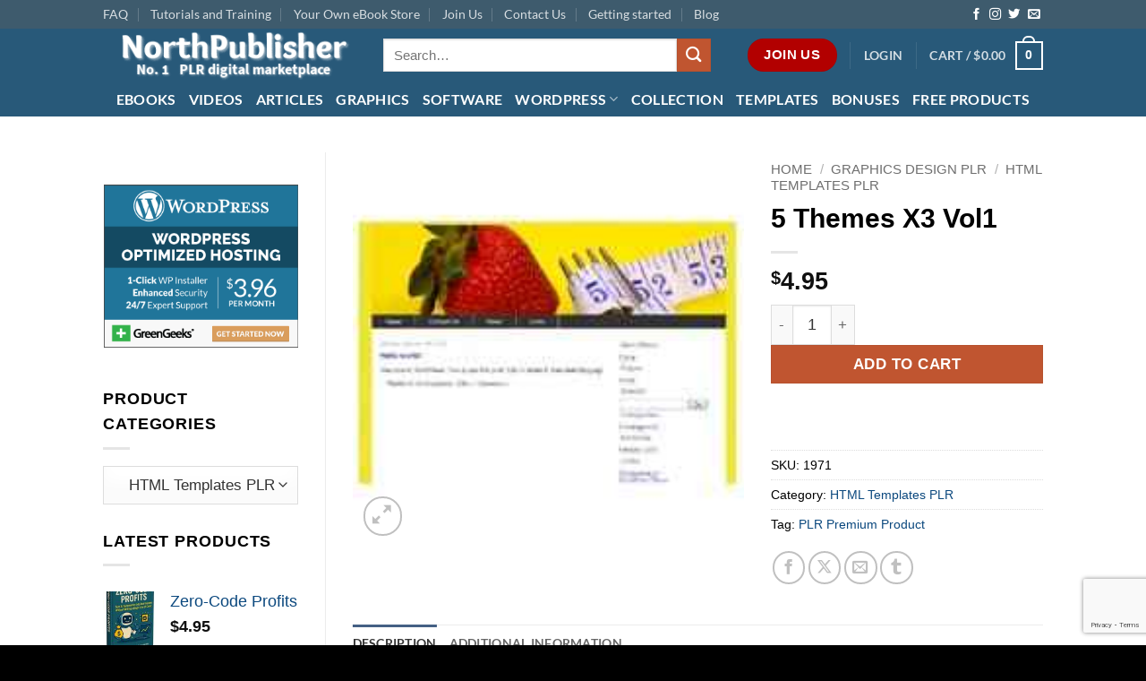

--- FILE ---
content_type: text/html; charset=UTF-8
request_url: https://northpublisher.com/5-themes-x3-vol1/
body_size: 76375
content:
<!DOCTYPE html>
<html lang="en-US" class="loading-site no-js">
<head><meta charset="UTF-8" /><script>if(navigator.userAgent.match(/MSIE|Internet Explorer/i)||navigator.userAgent.match(/Trident\/7\..*?rv:11/i)){var href=document.location.href;if(!href.match(/[?&]nowprocket/)){if(href.indexOf("?")==-1){if(href.indexOf("#")==-1){document.location.href=href+"?nowprocket=1"}else{document.location.href=href.replace("#","?nowprocket=1#")}}else{if(href.indexOf("#")==-1){document.location.href=href+"&nowprocket=1"}else{document.location.href=href.replace("#","&nowprocket=1#")}}}}</script><script>(()=>{class RocketLazyLoadScripts{constructor(){this.v="2.0.4",this.userEvents=["keydown","keyup","mousedown","mouseup","mousemove","mouseover","mouseout","touchmove","touchstart","touchend","touchcancel","wheel","click","dblclick","input"],this.attributeEvents=["onblur","onclick","oncontextmenu","ondblclick","onfocus","onmousedown","onmouseenter","onmouseleave","onmousemove","onmouseout","onmouseover","onmouseup","onmousewheel","onscroll","onsubmit"]}async t(){this.i(),this.o(),/iP(ad|hone)/.test(navigator.userAgent)&&this.h(),this.u(),this.l(this),this.m(),this.k(this),this.p(this),this._(),await Promise.all([this.R(),this.L()]),this.lastBreath=Date.now(),this.S(this),this.P(),this.D(),this.O(),this.M(),await this.C(this.delayedScripts.normal),await this.C(this.delayedScripts.defer),await this.C(this.delayedScripts.async),await this.T(),await this.F(),await this.j(),await this.A(),window.dispatchEvent(new Event("rocket-allScriptsLoaded")),this.everythingLoaded=!0,this.lastTouchEnd&&await new Promise(t=>setTimeout(t,500-Date.now()+this.lastTouchEnd)),this.I(),this.H(),this.U(),this.W()}i(){this.CSPIssue=sessionStorage.getItem("rocketCSPIssue"),document.addEventListener("securitypolicyviolation",t=>{this.CSPIssue||"script-src-elem"!==t.violatedDirective||"data"!==t.blockedURI||(this.CSPIssue=!0,sessionStorage.setItem("rocketCSPIssue",!0))},{isRocket:!0})}o(){window.addEventListener("pageshow",t=>{this.persisted=t.persisted,this.realWindowLoadedFired=!0},{isRocket:!0}),window.addEventListener("pagehide",()=>{this.onFirstUserAction=null},{isRocket:!0})}h(){let t;function e(e){t=e}window.addEventListener("touchstart",e,{isRocket:!0}),window.addEventListener("touchend",function i(o){o.changedTouches[0]&&t.changedTouches[0]&&Math.abs(o.changedTouches[0].pageX-t.changedTouches[0].pageX)<10&&Math.abs(o.changedTouches[0].pageY-t.changedTouches[0].pageY)<10&&o.timeStamp-t.timeStamp<200&&(window.removeEventListener("touchstart",e,{isRocket:!0}),window.removeEventListener("touchend",i,{isRocket:!0}),"INPUT"===o.target.tagName&&"text"===o.target.type||(o.target.dispatchEvent(new TouchEvent("touchend",{target:o.target,bubbles:!0})),o.target.dispatchEvent(new MouseEvent("mouseover",{target:o.target,bubbles:!0})),o.target.dispatchEvent(new PointerEvent("click",{target:o.target,bubbles:!0,cancelable:!0,detail:1,clientX:o.changedTouches[0].clientX,clientY:o.changedTouches[0].clientY})),event.preventDefault()))},{isRocket:!0})}q(t){this.userActionTriggered||("mousemove"!==t.type||this.firstMousemoveIgnored?"keyup"===t.type||"mouseover"===t.type||"mouseout"===t.type||(this.userActionTriggered=!0,this.onFirstUserAction&&this.onFirstUserAction()):this.firstMousemoveIgnored=!0),"click"===t.type&&t.preventDefault(),t.stopPropagation(),t.stopImmediatePropagation(),"touchstart"===this.lastEvent&&"touchend"===t.type&&(this.lastTouchEnd=Date.now()),"click"===t.type&&(this.lastTouchEnd=0),this.lastEvent=t.type,t.composedPath&&t.composedPath()[0].getRootNode()instanceof ShadowRoot&&(t.rocketTarget=t.composedPath()[0]),this.savedUserEvents.push(t)}u(){this.savedUserEvents=[],this.userEventHandler=this.q.bind(this),this.userEvents.forEach(t=>window.addEventListener(t,this.userEventHandler,{passive:!1,isRocket:!0})),document.addEventListener("visibilitychange",this.userEventHandler,{isRocket:!0})}U(){this.userEvents.forEach(t=>window.removeEventListener(t,this.userEventHandler,{passive:!1,isRocket:!0})),document.removeEventListener("visibilitychange",this.userEventHandler,{isRocket:!0}),this.savedUserEvents.forEach(t=>{(t.rocketTarget||t.target).dispatchEvent(new window[t.constructor.name](t.type,t))})}m(){const t="return false",e=Array.from(this.attributeEvents,t=>"data-rocket-"+t),i="["+this.attributeEvents.join("],[")+"]",o="[data-rocket-"+this.attributeEvents.join("],[data-rocket-")+"]",s=(e,i,o)=>{o&&o!==t&&(e.setAttribute("data-rocket-"+i,o),e["rocket"+i]=new Function("event",o),e.setAttribute(i,t))};new MutationObserver(t=>{for(const n of t)"attributes"===n.type&&(n.attributeName.startsWith("data-rocket-")||this.everythingLoaded?n.attributeName.startsWith("data-rocket-")&&this.everythingLoaded&&this.N(n.target,n.attributeName.substring(12)):s(n.target,n.attributeName,n.target.getAttribute(n.attributeName))),"childList"===n.type&&n.addedNodes.forEach(t=>{if(t.nodeType===Node.ELEMENT_NODE)if(this.everythingLoaded)for(const i of[t,...t.querySelectorAll(o)])for(const t of i.getAttributeNames())e.includes(t)&&this.N(i,t.substring(12));else for(const e of[t,...t.querySelectorAll(i)])for(const t of e.getAttributeNames())this.attributeEvents.includes(t)&&s(e,t,e.getAttribute(t))})}).observe(document,{subtree:!0,childList:!0,attributeFilter:[...this.attributeEvents,...e]})}I(){this.attributeEvents.forEach(t=>{document.querySelectorAll("[data-rocket-"+t+"]").forEach(e=>{this.N(e,t)})})}N(t,e){const i=t.getAttribute("data-rocket-"+e);i&&(t.setAttribute(e,i),t.removeAttribute("data-rocket-"+e))}k(t){Object.defineProperty(HTMLElement.prototype,"onclick",{get(){return this.rocketonclick||null},set(e){this.rocketonclick=e,this.setAttribute(t.everythingLoaded?"onclick":"data-rocket-onclick","this.rocketonclick(event)")}})}S(t){function e(e,i){let o=e[i];e[i]=null,Object.defineProperty(e,i,{get:()=>o,set(s){t.everythingLoaded?o=s:e["rocket"+i]=o=s}})}e(document,"onreadystatechange"),e(window,"onload"),e(window,"onpageshow");try{Object.defineProperty(document,"readyState",{get:()=>t.rocketReadyState,set(e){t.rocketReadyState=e},configurable:!0}),document.readyState="loading"}catch(t){console.log("WPRocket DJE readyState conflict, bypassing")}}l(t){this.originalAddEventListener=EventTarget.prototype.addEventListener,this.originalRemoveEventListener=EventTarget.prototype.removeEventListener,this.savedEventListeners=[],EventTarget.prototype.addEventListener=function(e,i,o){o&&o.isRocket||!t.B(e,this)&&!t.userEvents.includes(e)||t.B(e,this)&&!t.userActionTriggered||e.startsWith("rocket-")||t.everythingLoaded?t.originalAddEventListener.call(this,e,i,o):(t.savedEventListeners.push({target:this,remove:!1,type:e,func:i,options:o}),"mouseenter"!==e&&"mouseleave"!==e||t.originalAddEventListener.call(this,e,t.savedUserEvents.push,o))},EventTarget.prototype.removeEventListener=function(e,i,o){o&&o.isRocket||!t.B(e,this)&&!t.userEvents.includes(e)||t.B(e,this)&&!t.userActionTriggered||e.startsWith("rocket-")||t.everythingLoaded?t.originalRemoveEventListener.call(this,e,i,o):t.savedEventListeners.push({target:this,remove:!0,type:e,func:i,options:o})}}J(t,e){this.savedEventListeners=this.savedEventListeners.filter(i=>{let o=i.type,s=i.target||window;return e!==o||t!==s||(this.B(o,s)&&(i.type="rocket-"+o),this.$(i),!1)})}H(){EventTarget.prototype.addEventListener=this.originalAddEventListener,EventTarget.prototype.removeEventListener=this.originalRemoveEventListener,this.savedEventListeners.forEach(t=>this.$(t))}$(t){t.remove?this.originalRemoveEventListener.call(t.target,t.type,t.func,t.options):this.originalAddEventListener.call(t.target,t.type,t.func,t.options)}p(t){let e;function i(e){return t.everythingLoaded?e:e.split(" ").map(t=>"load"===t||t.startsWith("load.")?"rocket-jquery-load":t).join(" ")}function o(o){function s(e){const s=o.fn[e];o.fn[e]=o.fn.init.prototype[e]=function(){return this[0]===window&&t.userActionTriggered&&("string"==typeof arguments[0]||arguments[0]instanceof String?arguments[0]=i(arguments[0]):"object"==typeof arguments[0]&&Object.keys(arguments[0]).forEach(t=>{const e=arguments[0][t];delete arguments[0][t],arguments[0][i(t)]=e})),s.apply(this,arguments),this}}if(o&&o.fn&&!t.allJQueries.includes(o)){const e={DOMContentLoaded:[],"rocket-DOMContentLoaded":[]};for(const t in e)document.addEventListener(t,()=>{e[t].forEach(t=>t())},{isRocket:!0});o.fn.ready=o.fn.init.prototype.ready=function(i){function s(){parseInt(o.fn.jquery)>2?setTimeout(()=>i.bind(document)(o)):i.bind(document)(o)}return"function"==typeof i&&(t.realDomReadyFired?!t.userActionTriggered||t.fauxDomReadyFired?s():e["rocket-DOMContentLoaded"].push(s):e.DOMContentLoaded.push(s)),o([])},s("on"),s("one"),s("off"),t.allJQueries.push(o)}e=o}t.allJQueries=[],o(window.jQuery),Object.defineProperty(window,"jQuery",{get:()=>e,set(t){o(t)}})}P(){const t=new Map;document.write=document.writeln=function(e){const i=document.currentScript,o=document.createRange(),s=i.parentElement;let n=t.get(i);void 0===n&&(n=i.nextSibling,t.set(i,n));const c=document.createDocumentFragment();o.setStart(c,0),c.appendChild(o.createContextualFragment(e)),s.insertBefore(c,n)}}async R(){return new Promise(t=>{this.userActionTriggered?t():this.onFirstUserAction=t})}async L(){return new Promise(t=>{document.addEventListener("DOMContentLoaded",()=>{this.realDomReadyFired=!0,t()},{isRocket:!0})})}async j(){return this.realWindowLoadedFired?Promise.resolve():new Promise(t=>{window.addEventListener("load",t,{isRocket:!0})})}M(){this.pendingScripts=[];this.scriptsMutationObserver=new MutationObserver(t=>{for(const e of t)e.addedNodes.forEach(t=>{"SCRIPT"!==t.tagName||t.noModule||t.isWPRocket||this.pendingScripts.push({script:t,promise:new Promise(e=>{const i=()=>{const i=this.pendingScripts.findIndex(e=>e.script===t);i>=0&&this.pendingScripts.splice(i,1),e()};t.addEventListener("load",i,{isRocket:!0}),t.addEventListener("error",i,{isRocket:!0}),setTimeout(i,1e3)})})})}),this.scriptsMutationObserver.observe(document,{childList:!0,subtree:!0})}async F(){await this.X(),this.pendingScripts.length?(await this.pendingScripts[0].promise,await this.F()):this.scriptsMutationObserver.disconnect()}D(){this.delayedScripts={normal:[],async:[],defer:[]},document.querySelectorAll("script[type$=rocketlazyloadscript]").forEach(t=>{t.hasAttribute("data-rocket-src")?t.hasAttribute("async")&&!1!==t.async?this.delayedScripts.async.push(t):t.hasAttribute("defer")&&!1!==t.defer||"module"===t.getAttribute("data-rocket-type")?this.delayedScripts.defer.push(t):this.delayedScripts.normal.push(t):this.delayedScripts.normal.push(t)})}async _(){await this.L();let t=[];document.querySelectorAll("script[type$=rocketlazyloadscript][data-rocket-src]").forEach(e=>{let i=e.getAttribute("data-rocket-src");if(i&&!i.startsWith("data:")){i.startsWith("//")&&(i=location.protocol+i);try{const o=new URL(i).origin;o!==location.origin&&t.push({src:o,crossOrigin:e.crossOrigin||"module"===e.getAttribute("data-rocket-type")})}catch(t){}}}),t=[...new Map(t.map(t=>[JSON.stringify(t),t])).values()],this.Y(t,"preconnect")}async G(t){if(await this.K(),!0!==t.noModule||!("noModule"in HTMLScriptElement.prototype))return new Promise(e=>{let i;function o(){(i||t).setAttribute("data-rocket-status","executed"),e()}try{if(navigator.userAgent.includes("Firefox/")||""===navigator.vendor||this.CSPIssue)i=document.createElement("script"),[...t.attributes].forEach(t=>{let e=t.nodeName;"type"!==e&&("data-rocket-type"===e&&(e="type"),"data-rocket-src"===e&&(e="src"),i.setAttribute(e,t.nodeValue))}),t.text&&(i.text=t.text),t.nonce&&(i.nonce=t.nonce),i.hasAttribute("src")?(i.addEventListener("load",o,{isRocket:!0}),i.addEventListener("error",()=>{i.setAttribute("data-rocket-status","failed-network"),e()},{isRocket:!0}),setTimeout(()=>{i.isConnected||e()},1)):(i.text=t.text,o()),i.isWPRocket=!0,t.parentNode.replaceChild(i,t);else{const i=t.getAttribute("data-rocket-type"),s=t.getAttribute("data-rocket-src");i?(t.type=i,t.removeAttribute("data-rocket-type")):t.removeAttribute("type"),t.addEventListener("load",o,{isRocket:!0}),t.addEventListener("error",i=>{this.CSPIssue&&i.target.src.startsWith("data:")?(console.log("WPRocket: CSP fallback activated"),t.removeAttribute("src"),this.G(t).then(e)):(t.setAttribute("data-rocket-status","failed-network"),e())},{isRocket:!0}),s?(t.fetchPriority="high",t.removeAttribute("data-rocket-src"),t.src=s):t.src="data:text/javascript;base64,"+window.btoa(unescape(encodeURIComponent(t.text)))}}catch(i){t.setAttribute("data-rocket-status","failed-transform"),e()}});t.setAttribute("data-rocket-status","skipped")}async C(t){const e=t.shift();return e?(e.isConnected&&await this.G(e),this.C(t)):Promise.resolve()}O(){this.Y([...this.delayedScripts.normal,...this.delayedScripts.defer,...this.delayedScripts.async],"preload")}Y(t,e){this.trash=this.trash||[];let i=!0;var o=document.createDocumentFragment();t.forEach(t=>{const s=t.getAttribute&&t.getAttribute("data-rocket-src")||t.src;if(s&&!s.startsWith("data:")){const n=document.createElement("link");n.href=s,n.rel=e,"preconnect"!==e&&(n.as="script",n.fetchPriority=i?"high":"low"),t.getAttribute&&"module"===t.getAttribute("data-rocket-type")&&(n.crossOrigin=!0),t.crossOrigin&&(n.crossOrigin=t.crossOrigin),t.integrity&&(n.integrity=t.integrity),t.nonce&&(n.nonce=t.nonce),o.appendChild(n),this.trash.push(n),i=!1}}),document.head.appendChild(o)}W(){this.trash.forEach(t=>t.remove())}async T(){try{document.readyState="interactive"}catch(t){}this.fauxDomReadyFired=!0;try{await this.K(),this.J(document,"readystatechange"),document.dispatchEvent(new Event("rocket-readystatechange")),await this.K(),document.rocketonreadystatechange&&document.rocketonreadystatechange(),await this.K(),this.J(document,"DOMContentLoaded"),document.dispatchEvent(new Event("rocket-DOMContentLoaded")),await this.K(),this.J(window,"DOMContentLoaded"),window.dispatchEvent(new Event("rocket-DOMContentLoaded"))}catch(t){console.error(t)}}async A(){try{document.readyState="complete"}catch(t){}try{await this.K(),this.J(document,"readystatechange"),document.dispatchEvent(new Event("rocket-readystatechange")),await this.K(),document.rocketonreadystatechange&&document.rocketonreadystatechange(),await this.K(),this.J(window,"load"),window.dispatchEvent(new Event("rocket-load")),await this.K(),window.rocketonload&&window.rocketonload(),await this.K(),this.allJQueries.forEach(t=>t(window).trigger("rocket-jquery-load")),await this.K(),this.J(window,"pageshow");const t=new Event("rocket-pageshow");t.persisted=this.persisted,window.dispatchEvent(t),await this.K(),window.rocketonpageshow&&window.rocketonpageshow({persisted:this.persisted})}catch(t){console.error(t)}}async K(){Date.now()-this.lastBreath>45&&(await this.X(),this.lastBreath=Date.now())}async X(){return document.hidden?new Promise(t=>setTimeout(t)):new Promise(t=>requestAnimationFrame(t))}B(t,e){return e===document&&"readystatechange"===t||(e===document&&"DOMContentLoaded"===t||(e===window&&"DOMContentLoaded"===t||(e===window&&"load"===t||e===window&&"pageshow"===t)))}static run(){(new RocketLazyLoadScripts).t()}}RocketLazyLoadScripts.run()})();</script>
	
	<link rel="profile" href="http://gmpg.org/xfn/11" />
	<link rel="pingback" href="https://northpublisher.com/xmlrpc.php" />

	<script type="rocketlazyloadscript">(function(html){html.className = html.className.replace(/\bno-js\b/,'js')})(document.documentElement);</script>
<title>5 Themes X3 Vol1</title>
<style id="rocket-critical-css">:root{--wp-admin-theme-color:#3858e9;--wp-admin-theme-color--rgb:56,88,233;--wp-admin-theme-color-darker-10:#2145e6;--wp-admin-theme-color-darker-10--rgb:33,69,230;--wp-admin-theme-color-darker-20:#183ad6;--wp-admin-theme-color-darker-20--rgb:24,58,214;--wp-admin-border-width-focus:2px}@keyframes spin{0%{transform:rotate(0deg)}100%{transform:rotate(360deg)}}button.pswp__button{box-shadow:none!important;background-image:var(--wpr-bg-3370f877-0ad2-4fe4-9385-28cac5857503)!important}button.pswp__button,button.pswp__button--arrow--left::before,button.pswp__button--arrow--right::before{background-color:transparent!important}button.pswp__button--arrow--left,button.pswp__button--arrow--right{background-image:none!important}.pswp{display:none;position:absolute;width:100%;height:100%;left:0;top:0;overflow:hidden;-ms-touch-action:none;touch-action:none;z-index:1500;-webkit-text-size-adjust:100%;-webkit-backface-visibility:hidden;outline:0}.pswp *{-webkit-box-sizing:border-box;box-sizing:border-box}.pswp__bg{position:absolute;left:0;top:0;width:100%;height:100%;background:#000;opacity:0;-webkit-transform:translateZ(0);transform:translateZ(0);-webkit-backface-visibility:hidden;will-change:opacity}.pswp__scroll-wrap{position:absolute;left:0;top:0;width:100%;height:100%;overflow:hidden}.pswp__container{-ms-touch-action:none;touch-action:none;position:absolute;left:0;right:0;top:0;bottom:0}.pswp__container{-webkit-touch-callout:none}.pswp__bg{will-change:opacity}.pswp__container{-webkit-backface-visibility:hidden}.pswp__item{position:absolute;left:0;right:0;top:0;bottom:0;overflow:hidden}.pswp__button{width:44px;height:44px;position:relative;background:0 0;overflow:visible;-webkit-appearance:none;display:block;border:0;padding:0;margin:0;float:left;opacity:.75;-webkit-box-shadow:none;box-shadow:none}.pswp__button::-moz-focus-inner{padding:0;border:0}.pswp__button,.pswp__button--arrow--left:before,.pswp__button--arrow--right:before{background:var(--wpr-bg-38660abb-3bf7-499d-a3b7-c1ad335bd0d3) 0 0 no-repeat;background-size:264px 88px;width:44px;height:44px}.pswp__button--close{background-position:0 -44px}.pswp__button--share{background-position:-44px -44px}.pswp__button--fs{display:none}.pswp__button--zoom{display:none;background-position:-88px 0}.pswp__button--arrow--left,.pswp__button--arrow--right{background:0 0;top:50%;margin-top:-50px;width:70px;height:100px;position:absolute}.pswp__button--arrow--left{left:0}.pswp__button--arrow--right{right:0}.pswp__button--arrow--left:before,.pswp__button--arrow--right:before{content:'';top:35px;background-color:rgba(0,0,0,.3);height:30px;width:32px;position:absolute}.pswp__button--arrow--left:before{left:6px;background-position:-138px -44px}.pswp__button--arrow--right:before{right:6px;background-position:-94px -44px}.pswp__share-modal{display:block;background:rgba(0,0,0,.5);width:100%;height:100%;top:0;left:0;padding:10px;position:absolute;z-index:1600;opacity:0;-webkit-backface-visibility:hidden;will-change:opacity}.pswp__share-modal--hidden{display:none}.pswp__share-tooltip{z-index:1620;position:absolute;background:#fff;top:56px;border-radius:2px;display:block;width:auto;right:44px;-webkit-box-shadow:0 2px 5px rgba(0,0,0,.25);box-shadow:0 2px 5px rgba(0,0,0,.25);-webkit-transform:translateY(6px);-ms-transform:translateY(6px);transform:translateY(6px);-webkit-backface-visibility:hidden;will-change:transform}.pswp__counter{position:relative;left:0;top:0;height:44px;font-size:13px;line-height:44px;color:#fff;opacity:.75;padding:0 10px;margin-inline-end:auto}.pswp__caption{position:absolute;left:0;bottom:0;width:100%;min-height:44px}.pswp__caption__center{text-align:left;max-width:420px;margin:0 auto;font-size:13px;padding:10px;line-height:20px;color:#ccc}.pswp__preloader{width:44px;height:44px;position:absolute;top:0;left:50%;margin-left:-22px;opacity:0;will-change:opacity;direction:ltr}@media screen and (max-width:1024px){.pswp__preloader{position:relative;left:auto;top:auto;margin:0;float:right}}.pswp__ui{-webkit-font-smoothing:auto;visibility:visible;opacity:1;z-index:1550}.pswp__top-bar{position:absolute;left:0;top:0;height:44px;width:100%;display:flex;justify-content:flex-end}.pswp__caption,.pswp__top-bar{-webkit-backface-visibility:hidden;will-change:opacity}.pswp__caption,.pswp__top-bar{background-color:rgba(0,0,0,.5)}.pswp__ui--hidden .pswp__button--arrow--left,.pswp__ui--hidden .pswp__button--arrow--right,.pswp__ui--hidden .pswp__caption,.pswp__ui--hidden .pswp__top-bar{opacity:.001}#ppc-button-ppcp-gateway{line-height:0}@-webkit-keyframes smile-zoomInDown{from{opacity:0;-webkit-transform:scale3d(.1,.1,.1) translate3d(0,-1000px,0);transform:scale3d(.1,.1,.1) translate3d(0,-1000px,0);-webkit-animation-timing-function:cubic-bezier(0.55,0.055,0.675,0.19);animation-timing-function:cubic-bezier(0.55,0.055,0.675,0.19)}60%{opacity:1;-webkit-transform:scale3d(.475,.475,.475) translate3d(0,60px,0);transform:scale3d(.475,.475,.475) translate3d(0,60px,0);-webkit-animation-timing-function:cubic-bezier(0.175,0.885,0.32,1);animation-timing-function:cubic-bezier(0.175,0.885,0.32,1)}}@keyframes smile-zoomInDown{from{opacity:0;-webkit-transform:scale3d(.1,.1,.1) translate3d(0,-1000px,0);transform:scale3d(.1,.1,.1) translate3d(0,-1000px,0);-webkit-animation-timing-function:cubic-bezier(0.55,0.055,0.675,0.19);animation-timing-function:cubic-bezier(0.55,0.055,0.675,0.19)}60%{opacity:1;-webkit-transform:scale3d(.475,.475,.475) translate3d(0,60px,0);transform:scale3d(.475,.475,.475) translate3d(0,60px,0);-webkit-animation-timing-function:cubic-bezier(0.175,0.885,0.32,1);animation-timing-function:cubic-bezier(0.175,0.885,0.32,1)}}.smile-zoomInDown{-webkit-animation-name:smile-zoomindown;animation-name:smile-zoomInDown}.cp-modal-popup-container *{-webkit-box-sizing:border-box;-moz-box-sizing:border-box;box-sizing:border-box}.cp-desc-container::after,.cp-form-container::after,.cp-form::after,.cp-modal-body::after,.cp-modal::after,.cp-row::after,.cp-text-container::after,.cp-title-container::after{clear:both}.cp-desc-container::after,.cp-desc-container::before,.cp-form-container::after,.cp-form-container::before,.cp-form::after,.cp-form::before,.cp-modal-body::after,.cp-modal-body::before,.cp-modal::after,.cp-modal::before,.cp-row::after,.cp-row::before,.cp-text-container::after,.cp-text-container::before,.cp-title-container::after,.cp-title-container::before{display:table;content:""}.cp-overlay{position:fixed;width:100%;height:100%;display:none;top:0;bottom:0;left:0;right:0;background:rgba(194,194,194,.1);z-index:9999999999;opacity:0;visibility:hidden}.cp-overlay .cp-modal{opacity:0;visibility:hidden}.cp-modal{width:650px;max-width:100%;z-index:99;display:block;margin:0 auto;position:absolute;top:50%;left:50%;-webkit-transform:translate(-50%,-50%);-moz-transform:translate(-50%,-50%);-ms-transform:translate(-50%,-50%);transform:translate(-50%,-50%);-webkit-perspective:1200px;-moz-perspective:1200px;-ms-perspective:1200px;perspective:1200px;font-style:normal;font-weight:400;font-variant:normal;text-transform:none;line-height:1}.cp-modal-content{display:block;position:relative;z-index:99999;width:100%;overflow:hidden;box-shadow:none}.cp-modal-body{display:block;padding:15px;background:#fff;max-width:100%;overflow:hidden;position:relative;font-size:13px;line-height:1.64;z-index:99999}@media (max-width:768px){.cp-modal{width:80%!important;max-width:100%;height:auto!important}.cp-modal-body{padding:5px 15px}}.cp-modal-body *{font-family:inherit;color:inherit;font-weight:inherit;line-height:inherit;font-size:inherit;font-style:inherit}.cp-row{margin-left:-15px;margin-right:-15px;display:block;position:relative}.cp-modal-body img{display:block;max-width:100%;border:none;padding:0;margin:0 auto;box-shadow:none}.cp-image-container img{position:relative;margin:0 auto;width:100%;max-width:100%}.cp-desc-container,.cp-title-container{display:block;width:100%;float:left;margin:0 0 25px;padding:10px 0}.cp-info-container{display:block;width:100%;float:left;margin:0;padding:10px 0}@media (max-width:768px){.cp-desc-container,.cp-title-container{margin:0 0 15px}.cp-image-container img{left:auto!important;top:auto!important;width:75%}}@media (max-width:667px){.cp-image-container img{width:60%}}.cp-description,.cp-image-container,.cp-title{margin:0;padding:0;display:block!important;word-wrap:break-word}h2.cp-title{font-size:24px;line-height:1.34}.cp-modal-body-overlay{position:absolute;top:0;left:0;bottom:0;right:0;background-color:transparent;opacity:1;width:100%;height:100%;padding:0;z-index:0;border-radius:inherit}.cp-modal-popup-container input{border:1px solid #ddd;box-shadow:none;border-radius:3px;font-family:inherit;padding:10px;outline:0;display:block;margin-bottom:10px;width:100%;max-width:100%}.cp-form input[type=text]{-webkit-appearance:none;-moz-appearance:none;-ms-appearance:none;appearance:none}.cp-modal .cp-submit{background-color:#ff4c6b;background-image:none;color:#fff;text-align:center;margin-bottom:0;text-transform:none}@media (max-width:768px){.cp-modal-popup-container input{padding:7px 10px!important}.cp-form .cp-submit,.cp-form input[type=text]{margin:0 0 10px!important}.cp-modal-popup-container input:-moz-placeholder,.cp-modal-popup-container input:-ms-input-placeholder,.cp-modal-popup-container input::-moz-placeholder,.cp-modal-popup-container input::-webkit-input-placeholder{line-height:normal}}.cp-overlay-close{position:fixed;right:35px;top:35px;border:0;color:#f7f7f7;outline:0;z-index:999999999999;line-height:1}.cp-overlay-close.cp-adjacent-close{position:absolute;display:inline-block;width:auto;height:auto;padding:0;margin:0;overflow:hidden}.cp-overlay-close.cp-adjacent-close{left:auto;top:0;right:0;-webkit-transform:translate(50%,-50%);-moz-transform:translate(50%,-50%);-ms-transform:translate(50%,-50%);transform:translate(50%,-50%);overflow:visible}.cp-overlay-close.cp-adjacent-close.cp-adjacent-right{left:auto;top:0;right:0;-webkit-transform:translate(50%,-50%);-moz-transform:translate(50%,-50%);-ms-transform:translate(50%,-50%);transform:translate(50%,-50%)}.cp-overlay-close img{border:none;border-radius:0;box-shadow:none;padding:0;margin:0;width:100%;max-width:100%;display:block}@media (max-width:768px){.cp-overlay-close{right:10px;top:10px;max-width:32px}}.cp_font{line-height:normal}.cp-animate-container,.cp-modal,.cp-modal-content{height:auto}.cp-overlay-background{position:absolute;top:0;left:0;bottom:0;right:0;background-color:transparent;opacity:1;width:100%;height:100%;padding:0;z-index:0;border-radius:inherit}.cp-empty,.cp-empty *{margin:0!important;padding:0!important;line-height:1px!important}.cp-form-container{clear:both;float:none;margin:auto auto 10px auto}.cp-form-container .cp-form-layout-4{margin-left:15px;margin-right:15px}.cp-form-container ::-webkit-input-placeholder{font-family:inherit;line-height:normal;color:inherit;opacity:1}.cp-form-container :-moz-placeholder{font-family:inherit;line-height:normal;color:inherit;opacity:1}.cp-form-container ::-moz-placeholder{font-family:inherit;line-height:normal;color:inherit;opacity:1}.cp-form-container :-ms-input-placeholder{font-family:inherit;line-height:normal;color:inherit;opacity:1}.cp-form-container .cp-submit{background-color:#ff4c6b;background-image:none;color:#fff;text-align:center;margin-bottom:0;text-transform:none}.cp-form-container .cp-submit{width:auto;display:inline-block}.cp-form-container .cp-submit-wrap-left{text-align:left}.cp-form-container.cp-vertical-form-container .cp-form-layout-4{margin:0}.cp-form-container .cp-form-layout-4 .cp-submit-wrap{padding:0}@media (max-width:768px){.cp-form-container .cp-submit-wrap-left{text-align:center}}.cp-form-container input:-webkit-autofill{box-shadow:0 0 0 1000px #fff inset!important;-webkit-box-shadow:0 0 0 1000px #fff inset!important}.cp-module .col-lg-12,.cp-module .col-lg-5,.cp-module .col-lg-7,.cp-module .col-md-12,.cp-module .col-md-5,.cp-module .col-md-7,.cp-module .col-sm-12,.cp-module .col-sm-5,.cp-module .col-sm-7,.cp-module .col-xs-12{position:relative;min-height:1px;padding-left:15px;padding-right:15px;box-sizing:border-box}.cp-module .col-xs-12{float:left;box-sizing:border-box}.cp-module .col-xs-12{width:100%}@media (min-width:768px){.cp-module .col-sm-12,.cp-module .col-sm-5,.cp-module .col-sm-7{float:left}.cp-module .col-sm-12{width:100%}.cp-module .col-sm-7{width:58.333333333333336%}.cp-module .col-sm-5{width:41.66666666666667%}}@media (min-width:992px){.cp-module .col-md-12,.cp-module .col-md-5,.cp-module .col-md-7{float:left}.cp-module .col-md-12{width:100%}.cp-module .col-md-7{width:58.333333333333336%}.cp-module .col-md-5{width:41.66666666666667%}}@media (min-width:1200px){.cp-module .col-lg-12,.cp-module .col-lg-5,.cp-module .col-lg-7{float:left}.cp-module .col-lg-12{width:100%}.cp-module .col-lg-7{width:58.333333333333336%}.cp-module .col-lg-5{width:41.66666666666667%}}.cp-form input[name=cp_set_hp]{display:none}.elementor-screen-only,.screen-reader-text{height:1px;margin:-1px;overflow:hidden;padding:0;position:absolute;top:-10000em;width:1px;clip:rect(0,0,0,0);border:0}:root{--page-title-display:block}h1.entry-title{display:var(--page-title-display)}@media (prefers-reduced-motion:no-preference){html{scroll-behavior:smooth}}html{-ms-text-size-adjust:100%;-webkit-text-size-adjust:100%;font-family:sans-serif}body{margin:0}aside,header,main,nav{display:block}a{background-color:transparent}strong{font-weight:inherit;font-weight:bolder}small{display:inline-block;font-size:80%}img{border-style:none}svg:not(:root){overflow:hidden}button,input,select{font:inherit}button,input,select{overflow:visible}button,select{text-transform:none}[type=submit],button,html [type=button]{-webkit-appearance:button}button::-moz-focus-inner,input::-moz-focus-inner{border:0;padding:0}button:-moz-focusring,input:-moz-focusring{outline:1px dotted ButtonText}[type=checkbox]{box-sizing:border-box;padding:0}[type=number]::-webkit-inner-spin-button,[type=number]::-webkit-outer-spin-button{height:auto}[type=search]{-webkit-appearance:textfield}[type=search]::-webkit-search-cancel-button,[type=search]::-webkit-search-decoration{-webkit-appearance:none}*,:after,:before,html{box-sizing:border-box}html{background-attachment:fixed}body{-webkit-font-smoothing:antialiased;-moz-osx-font-smoothing:grayscale;color:#777}img{display:inline-block;height:auto;max-width:100%;vertical-align:middle}a,button,input{touch-action:manipulation}.col{margin:0;padding:0 15px 30px;position:relative;width:100%}.col-fit{flex:1}@media screen and (max-width:849px){.col{padding-bottom:30px}}@media screen and (min-width:850px){.row-divided>.col+.col:not(.large-12){border-left:1px solid #ececec}}@media screen and (min-width:850px){.large-3{flex-basis:25%;max-width:25%}.large-6{flex-basis:50%;max-width:50%}.large-7{flex-basis:58.3333333333%;max-width:58.3333333333%}.large-9{flex-basis:75%;max-width:75%}}.container,.row{margin-left:auto;margin-right:auto;width:100%}.container{padding-left:15px;padding-right:15px}.container,.row{max-width:1080px}.row.row-large{max-width:1110px}.flex-row{align-items:center;display:flex;flex-flow:row nowrap;justify-content:space-between;width:100%}.flex-row-col{display:flex;flex-direction:column;justify-content:flex-start}.header .flex-row{height:100%}.flex-col{max-height:100%}.flex-grow{-ms-flex-negative:1;-ms-flex-preferred-size:auto!important;flex:1}.flex-center{margin:0 auto}.flex-left{margin-right:auto}.flex-right{margin-left:auto}@media (min-width:850px){.col2-set{display:flex}.col2-set>div+div{padding-left:30px}}@media (-ms-high-contrast:none){.nav>li>a>i{top:-1px}}.row{display:flex;flex-flow:row wrap;width:100%}.lightbox-content .row:not(.row-collapse),.row .row:not(.row-collapse){margin-left:-15px;margin-right:-15px;padding-left:0;padding-right:0;width:auto}.row .container{padding-left:0;padding-right:0}@media screen and (min-width:850px){.row-large{padding-left:0;padding-right:0}.row-large>.col{margin-bottom:0;padding:0 30px 30px}}.nav-dropdown{background-color:#fff;color:#777;display:table;left:-99999px;margin:0;max-height:0;min-width:260px;opacity:0;padding:20px 0;position:absolute;text-align:left;visibility:hidden;z-index:9}.nav-dropdown:after{clear:both;content:"";display:block;height:0;visibility:hidden}.nav-dropdown li{display:block;margin:0;vertical-align:top}.nav-dropdown>li.html{min-width:260px}.nav-dropdown>li>a{display:block;line-height:1.3;padding:10px 20px;width:auto}.nav-dropdown>li:last-child:not(.nav-dropdown-col)>a{border-bottom:0!important}.nav-dropdown.nav-dropdown-default>li>a{border-bottom:1px solid #ececec;margin:0 10px;padding-left:0;padding-right:0}.nav-dropdown-default{padding:20px}.nav-dropdown-has-arrow li.has-dropdown:after,.nav-dropdown-has-arrow li.has-dropdown:before{border:solid transparent;bottom:-2px;content:"";height:0;left:50%;opacity:0;position:absolute;width:0;z-index:10}.nav-dropdown-has-arrow li.has-dropdown:after{border-color:hsla(0,0%,87%,0) hsla(0,0%,87%,0) #fff;border-width:8px;margin-left:-8px}.nav-dropdown-has-arrow li.has-dropdown:before{border-width:11px;margin-left:-11px;z-index:-999}.nav-dropdown-has-shadow .nav-dropdown{box-shadow:1px 1px 15px rgba(0,0,0,.15)}.nav-dropdown-has-arrow.nav-dropdown-has-border li.has-dropdown:before{border-bottom-color:#ddd}.nav-dropdown-has-border .nav-dropdown{border:2px solid #ddd}.nav p{margin:0;padding-bottom:0}.nav{margin:0;padding:0}.nav{align-items:center;display:flex;flex-flow:row wrap;width:100%}.nav,.nav>li{position:relative}.nav>li{display:inline-block;list-style:none;margin:0 7px;padding:0}.nav>li>a{align-items:center;display:inline-flex;flex-wrap:wrap;padding:10px 0}.nav.nav-small>li>a{font-weight:400;padding-bottom:5px;padding-top:5px;vertical-align:top}.nav-small.nav>li.html{font-size:.75em}.nav-center{justify-content:center}.nav-left{justify-content:flex-start}.nav-right{justify-content:flex-end}@media (max-width:849px){.medium-nav-center{justify-content:center}}.nav-dropdown>li>a,.nav>li>a{color:hsla(0,0%,40%,.85)}.nav-dropdown>li>a{display:block}.nav>li.active>a{color:hsla(0,0%,7%,.85)}.nav li:first-child{margin-left:0!important}.nav li:last-child{margin-right:0!important}.nav-uppercase>li>a{font-weight:bolder;letter-spacing:.02em;text-transform:uppercase}@media (min-width:850px){.nav-divided>li{margin:0 .7em}.nav-divided>li+li>a:after{border-left:1px solid rgba(0,0,0,.1);content:"";height:15px;left:-1em;margin-top:-7px;position:absolute;top:50%;width:1px}}li.html form,li.html input{margin:0}.nav-line>li>a:before{background-color:var(--fs-color-primary);content:" ";height:3px;left:50%;opacity:0;position:absolute;top:0;transform:translateX(-50%);width:100%}.nav-line>li.active>a:before{opacity:1}.tabbed-content{display:flex;flex-flow:row wrap}.tabbed-content .nav,.tabbed-content .tab-panels{width:100%}.tab-panels{padding-top:1em}.tab-panels .entry-content{padding:0}.tab-panels .panel.active{display:block!important}@media (max-width:549px){.small-nav-collapse>li{margin:0!important;width:100%}.small-nav-collapse>li a{display:block;width:100%}}.nav.nav-vertical{flex-flow:column}.nav.nav-vertical li{list-style:none;margin:0;width:100%}.nav-vertical>li{align-items:center;display:flex;flex-flow:row wrap}.nav-vertical>li>a{align-items:center;display:flex;flex-grow:1;width:auto}.nav-vertical>li.html{padding-bottom:1em;padding-top:1em}.nav-sidebar.nav-vertical>li+li{border-top:1px solid #ececec}.nav-vertical>li+li{border-top:1px solid #ececec}.badge-container{margin:30px 0 0}.button,button,input[type=button]{background-color:transparent;border:1px solid transparent;border-radius:0;box-sizing:border-box;color:currentColor;display:inline-block;font-size:.97em;font-weight:bolder;letter-spacing:.03em;line-height:2.4em;margin-right:1em;margin-top:0;max-width:100%;min-height:2.5em;padding:0 1.2em;position:relative;text-align:center;text-decoration:none;text-rendering:optimizeLegibility;text-shadow:none;text-transform:uppercase;vertical-align:middle}.button span{display:inline-block;line-height:1.6}.button.is-outline{line-height:2.19em}.button,input[type=button].button{background-color:var(--fs-color-primary);border-color:rgba(0,0,0,.05);color:#fff}.button.is-outline{background-color:transparent;border:2px solid}.is-form,input[type=button].is-form{background-color:#f9f9f9;border:1px solid #ddd;color:#666;font-weight:400;overflow:hidden;position:relative;text-shadow:1px 1px 1px #fff;text-transform:none}.is-outline{color:silver}.primary{background-color:var(--fs-color-primary)}.button.alt,.secondary{background-color:var(--fs-color-secondary)}.alert{background-color:var(--fs-color-alert)}.text-center .button:first-of-type{margin-left:0!important}.text-center .button:last-of-type{margin-right:0!important}.header-button{display:inline-block}.header-button .button{margin:0}.flex-col .button,.flex-col button,.flex-col input{margin-bottom:0}.is-divider{background-color:rgba(0,0,0,.1);display:block;height:3px;margin:1em 0;max-width:30px;width:100%}.widget .is-divider{margin-top:.66em}form{margin-bottom:0}input[type=email],input[type=number],input[type=password],input[type=search],input[type=text],select{background-color:#fff;border:1px solid #ddd;border-radius:0;box-shadow:inset 0 1px 2px rgba(0,0,0,.1);box-sizing:border-box;color:#333;font-size:.97em;height:2.507em;max-width:100%;padding:0 .75em;vertical-align:middle;width:100%}@media (max-width:849px){input[type=email],input[type=number],input[type=password],input[type=search],input[type=text],select{font-size:1rem}}input[type=email],input[type=number],input[type=search],input[type=text]{-webkit-appearance:none;-moz-appearance:none;appearance:none}label{display:block;font-size:.9em;font-weight:700;margin-bottom:.4em}input[type=checkbox]{display:inline;font-size:16px;margin-right:10px}select{-webkit-appearance:none;-moz-appearance:none;background-color:#fff;background-image:url("data:image/svg+xml;charset=utf8, %3Csvg xmlns='http://www.w3.org/2000/svg' width='24' height='24' viewBox='0 0 24 24' fill='none' stroke='%23333' stroke-width='2' stroke-linecap='round' stroke-linejoin='round' class='feather feather-chevron-down'%3E%3Cpolyline points='6 9 12 15 18 9'%3E%3C/polyline%3E%3C/svg%3E");background-position:right .45em top 50%;background-repeat:no-repeat;background-size:auto 16px;border-radius:0;box-shadow:inset 0 -1.4em 1em 0 rgba(0,0,0,.02);display:block;padding-right:1.4em}@media (-ms-high-contrast:none),screen and (-ms-high-contrast:active){select::-ms-expand{display:none}}i[class^=icon-]{speak:none!important;display:inline-block;font-display:block;font-family:fl-icons!important;font-style:normal!important;font-variant:normal!important;font-weight:400!important;line-height:1.2;margin:0;padding:0;position:relative;text-transform:none!important}.button i,button i{top:-1.5px;vertical-align:middle}a.icon:not(.button){font-family:sans-serif;font-size:1.2em;margin-left:.25em;margin-right:.25em}.header a.icon:not(.button){margin-left:.3em;margin-right:.3em}.header .nav-small a.icon:not(.button){font-size:1em}.button.icon{display:inline-block;margin-left:.12em;margin-right:.12em;min-width:2.5em;padding-left:.6em;padding-right:.6em}.button.icon i{font-size:1.2em}.button.icon.circle{padding-left:0;padding-right:0}.button.icon.circle>i{margin:0 8px}.button.icon.circle>i:only-child{margin:0}.nav>li>a>i{font-size:20px;vertical-align:middle}.nav>li>a>i.icon-menu{font-size:1.9em}.nav>li.has-icon>a>i{min-width:1em}.has-dropdown .icon-angle-down{font-size:16px;margin-left:.2em;opacity:.6}.image-icon{display:inline-block;height:auto;position:relative;vertical-align:middle}span+.image-icon{margin-left:10px}img{opacity:1}.image-tools{padding:10px;position:absolute}.image-tools a:last-child{margin-bottom:0}.image-tools a.button{display:block}.image-tools.bottom.left{padding-right:0;padding-top:0}.image-tools.top.right{padding-bottom:0;padding-left:0}@media only screen and (max-device-width:1024px){.image-tools{opacity:1!important;padding:5px}}.lightbox-content{background-color:#fff;box-shadow:3px 3px 20px 0 rgba(0,0,0,.15);margin:0 auto;max-width:875px;position:relative}.lightbox-content .lightbox-inner{padding:30px 20px}.pswp__bg{background-color:rgba(0,0,0,.6)}@media (min-width:549px){.pswp__top-bar{background-color:transparent!important}}.pswp__item{opacity:0}.pswp__caption__center{text-align:center}.mfp-hide{display:none!important}.loading-spin{position:relative}.loading-spin{animation:spin .6s linear infinite;border-bottom:3px solid rgba(0,0,0,.1)!important;border-left:3px solid var(--fs-color-primary);border-radius:50%;border-right:3px solid rgba(0,0,0,.1)!important;border-top:3px solid rgba(0,0,0,.1)!important;content:"";font-size:10px;height:30px;margin:0 auto;opacity:.8;text-indent:-9999em;width:30px}.loading-spin{border-radius:50%;height:30px;width:30px}@keyframes spin{0%{transform:rotate(0deg)}to{transform:rotate(1turn)}}label{color:#222}.slider{position:relative;scrollbar-width:none}.slider:not(.flickity-enabled){-ms-overflow-style:-ms-autohiding-scrollbar;overflow-x:scroll;overflow-y:hidden;white-space:nowrap;width:auto}.slider::-webkit-scrollbar{height:0!important;width:0!important}.slider:not(.flickity-enabled)>*{display:inline-block!important;vertical-align:top;white-space:normal!important}.slider>div:not(.col){width:100%}a{color:var(--fs-experimental-link-color);text-decoration:none}a.plain{color:currentColor}ul{list-style:disc}ul{margin-top:0;padding:0}ul ul{margin:1.5em 0 1.5em 3em}li{margin-bottom:.6em}.entry-summary ul li{margin-left:1.3em}.button,button,input,select{margin-bottom:1em}form,p,ul{margin-bottom:1.3em}form p{margin-bottom:.5em}body{line-height:1.6}h1,h2,h3{color:#555;margin-bottom:.5em;margin-top:0;text-rendering:optimizeSpeed;width:100%}h1{font-size:1.7em}h1,h2{line-height:1.3}h2{font-size:1.6em}h3{font-size:1.25em}@media (max-width:549px){h1{font-size:1.4em}h2{font-size:1.2em}h3{font-size:1em}}p{margin-top:0}.uppercase,span.widget-title{letter-spacing:.05em;line-height:1.05;text-transform:uppercase}span.widget-title{font-size:1em;font-weight:600}.is-normal{font-weight:400}.uppercase{line-height:1.2;text-transform:uppercase}.is-larger{font-size:1.3em}.is-small{font-size:.8em}@media (max-width:549px){.is-larger{font-size:1.2em}}.nav>li>a{font-size:.8em}.nav>li.html{font-size:.85em}.nav-size-medium>li>a{font-size:.9em}.container:after,.row:after{clear:both;content:"";display:table}@media (max-width:549px){.hide-for-small{display:none!important}}@media (min-width:850px){.show-for-medium{display:none!important}}@media (max-width:849px){.hide-for-medium{display:none!important}}.full-width{display:block;max-width:100%!important;padding-left:0!important;padding-right:0!important;width:100%!important}.mb-0{margin-bottom:0!important}.ml-0{margin-left:0!important}.mb-half{margin-bottom:15px}.mb-half:last-child{margin-bottom:0}.pb{padding-bottom:30px}.pt{padding-top:30px}.pb-0{padding-bottom:0!important}.inner-padding{padding:30px}.text-left{text-align:left}.text-center{text-align:center}.text-center .is-divider,.text-center>div{margin-left:auto;margin-right:auto}.relative{position:relative!important}.absolute{position:absolute!important}.fixed{position:fixed!important;z-index:12}.top{top:0}.right{right:0}.left{left:0}.bottom,.fill{bottom:0}.fill{height:100%;left:0;margin:0!important;padding:0!important;position:absolute;right:0;top:0}.circle{border-radius:999px!important;-o-object-fit:cover;object-fit:cover}.z-1{z-index:21}.z-3{z-index:23}.z-top{z-index:9995}.flex{display:flex}.no-scrollbar{-ms-overflow-style:-ms-autohiding-scrollbar;scrollbar-width:none}.no-scrollbar::-webkit-scrollbar{height:0!important;width:0!important}.screen-reader-text{clip:rect(1px,1px,1px,1px);height:1px;overflow:hidden;position:absolute!important;width:1px}.show-on-hover{filter:blur(0);opacity:0}.nav-dark .nav>li>a{color:hsla(0,0%,100%,.8)}.nav-dark .header-divider:after,.nav-dark .nav-divided>li+li>a:after,.nav-dark .nav>li.header-divider{border-color:hsla(0,0%,100%,.2)}.nav-dark .header-button,.nav-dark .nav>li.html{color:#fff}.nav-dark span.amount{color:currentColor}:root{--flatsome-scroll-padding-top:calc(var(--flatsome--header--sticky-height, 0px) + var(--wp-admin--admin-bar--height, 0px))}html{overflow-x:hidden;scroll-padding-top:var(--flatsome-scroll-padding-top)}@supports (overflow:clip){body{overflow-x:clip}}#main,#wrapper{background-color:#fff;position:relative}.header,.header-wrapper{background-position:50% 0;background-size:cover;position:relative;width:100%;z-index:1001}.header-bg-color{background-color:hsla(0,0%,100%,.9)}.header-bottom,.header-top{align-items:center;display:flex;flex-wrap:no-wrap}.header-bg-color,.header-bg-image{background-position:50% 0}.header-top{background-color:var(--fs-color-primary);min-height:20px;position:relative;z-index:11}.header-main{position:relative;z-index:10}.header-bottom{min-height:35px;position:relative;z-index:9}.top-divider{border-top:1px solid;margin-bottom:-1px;opacity:.1}.nav-dark .top-divider{display:none}.nav>li.header-divider{border-left:1px solid rgba(0,0,0,.1);height:30px;margin:0 7.5px;position:relative;vertical-align:middle}.nav-dark .nav>li.header-divider{border-color:hsla(0,0%,100%,.1)}.entry-content{padding-bottom:1.5em;padding-top:1.5em}.widget{margin-bottom:1.5em}.widget ul{margin:0}.widget li{list-style:none}.widget>ul>li{list-style:none;margin:0;text-align:left}.widget>ul>li>a{display:inline-block;flex:1;padding:6px 0}.widget>ul>li:before{display:inline-block;font-family:fl-icons;margin-right:6px;opacity:.6}.widget>ul>li+li{border-top:1px solid #ececec}.breadcrumbs{color:#222;font-weight:700;letter-spacing:0;padding:0}.product-info .breadcrumbs{font-size:.85em;margin:0 0 .5em}.breadcrumbs .divider{font-weight:300;margin:0 .3em;opacity:.35;position:relative;top:0}.breadcrumbs a{color:hsla(0,0%,40%,.7);font-weight:400}.breadcrumbs a:first-of-type{margin-left:0}html{background-color:#5b5b5b}.back-to-top{bottom:20px;margin:0;opacity:0;right:20px;transform:translateY(30%)}.logo{line-height:1;margin:0}.logo a{color:var(--fs-color-primary);display:block;font-size:32px;font-weight:bolder;margin:0;text-decoration:none;text-transform:uppercase}.logo img{display:block;width:auto}.header-logo-dark,.nav-dark .header-logo{display:none!important}.nav-dark .header-logo-dark{display:block!important}.nav-dark .logo a{color:#fff}.logo-left .logo{margin-left:0;margin-right:30px}@media screen and (max-width:849px){.header-inner .nav{flex-wrap:nowrap}.medium-logo-center .flex-left{flex:1 1 0;order:1}.medium-logo-center .logo{margin:0 15px;order:2;text-align:center}.medium-logo-center .logo img{margin:0 auto}.medium-logo-center .flex-right{flex:1 1 0;order:3}}.next-prev-thumbs li{display:inline-block;margin:0 1px!important;position:relative}.next-prev-thumbs li .button{margin-bottom:0}.next-prev-thumbs .nav-dropdown{min-width:90px;padding:2px;width:90px}.sidebar-menu .search-form{display:block!important}.searchform-wrapper form{margin-bottom:0}.sidebar-menu .search-form{padding:5px 0;width:100%}.searchform-wrapper:not(.form-flat) .submit-button{border-bottom-left-radius:0!important;border-top-left-radius:0!important}.searchform{position:relative}.searchform .button.icon{margin:0}.searchform .button.icon i{font-size:1.2em}.searchform-wrapper{width:100%}@media (max-width:849px){.searchform-wrapper{font-size:1rem}}.header .search-form .live-search-results{background-color:hsla(0,0%,100%,.95);box-shadow:0 0 10px 0 rgba(0,0,0,.1);color:#111;left:0;position:absolute;right:0;text-align:left;top:105%}.icon-tumblr:before{content:""}.icon-menu:before{content:""}.icon-angle-right:before{content:""}.icon-angle-up:before{content:""}.icon-angle-down:before{content:""}.icon-x:before{content:""}.icon-twitter:before{content:""}.icon-envelop:before{content:""}.icon-facebook:before{content:""}.icon-instagram:before{content:""}.icon-search:before{content:""}.icon-expand:before{content:""}.icon-whatsapp:before{content:""}.social-icons{color:#999;display:inline-block;font-size:.85em;vertical-align:middle}.html .social-icons{font-size:1em}.social-icons i{min-width:1em}.nav-dark .social-icons{color:#fff}.woocommerce-form-login .button{margin-bottom:0}.woocommerce-privacy-policy-text{font-size:85%}.form-row-wide{clear:both}.woocommerce-product-gallery .woocommerce-product-gallery__wrapper{margin:0}.woocommerce-form-register .woocommerce-privacy-policy-text{margin-bottom:1.5em}.woocommerce-form input[type=password]{padding:0 2em 0 .75em}#login-form-popup .woocommerce-form{margin-bottom:0}.price{line-height:1}.product-info .price{font-size:1.5em;font-weight:bolder;margin:.5em 0}.price-wrapper .price{display:block}span.amount{color:#111;font-weight:700;white-space:nowrap}.header-cart-title span.amount{color:currentColor}ul.product_list_widget li{line-height:1.33;list-style:none;margin-bottom:0;min-height:80px;overflow:hidden;padding:10px 0 5px 75px;position:relative;vertical-align:top}ul.product_list_widget li+li{border-top:1px solid #ececec}ul.product_list_widget li a:not(.remove){display:block;line-height:1.3;margin-bottom:5px;overflow:hidden;padding:0;text-overflow:ellipsis}ul.product_list_widget li img{height:60px;left:0;margin-bottom:5px;-o-object-fit:cover;object-fit:cover;-o-object-position:50% 50%;object-position:50% 50%;position:absolute;top:10px;width:60px}.product-main{padding:40px 0}.product-info{padding-top:10px}.product-summary .woocommerce-Price-currencySymbol{display:inline-block;font-size:.75em;vertical-align:top}form.cart{display:flex;flex-wrap:wrap;gap:1em;width:100%}form.cart>*{flex:1 1 100%;margin:0}.product_meta{font-size:.8em;margin-bottom:1em}.product_meta>span{border-top:1px dotted #ddd;display:block;padding:5px 0}.product-gallery{padding-bottom:0!important}.product-gallery-slider img{width:100%}.product-footer .woocommerce-tabs{border-top:1px solid #ececec;padding:30px 0}.product-footer .woocommerce-tabs>.nav-line:not(.nav-vertical){margin-top:-31px}.quantity{display:inline-flex;opacity:1;vertical-align:top;white-space:nowrap}.quantity .button.minus{border-bottom-right-radius:0!important;border-right:0!important;border-top-right-radius:0!important}.quantity .button.plus{border-bottom-left-radius:0!important;border-left:0!important;border-top-left-radius:0!important}.quantity .minus,.quantity .plus{padding-left:.5em;padding-right:.5em}.quantity input{display:inline-block;margin:0;padding-left:0;padding-right:0;vertical-align:top}.quantity input[type=number]{-webkit-appearance:textfield;-moz-appearance:textfield;appearance:textfield;border-radius:0!important;font-size:1em;max-width:2.5em;text-align:center;width:2.5em}@media (max-width:549px){.quantity input[type=number]{width:2em}}.quantity input[type=number]::-webkit-inner-spin-button,.quantity input[type=number]::-webkit-outer-spin-button{-webkit-appearance:none;margin:0}.cart-icon,.cart-icon strong{display:inline-block}.cart-icon strong{border:2px solid var(--fs-color-primary);border-radius:0;color:var(--fs-color-primary);font-family:Helvetica,Arial,Sans-serif;font-size:1em;font-weight:700;height:2.2em;line-height:1.9em;margin:.3em 0;position:relative;text-align:center;vertical-align:middle;width:2.2em}.cart-icon strong:after{border:2px solid var(--fs-color-primary);border-bottom:0;border-top-left-radius:99px;border-top-right-radius:99px;bottom:100%;content:" ";height:8px;left:50%;margin-bottom:0;margin-left:-7px;position:absolute;width:14px}.nav-dark .cart-icon strong{border-color:#fff;color:#fff}.nav-dark .cart-icon strong:after{border-color:#fff}.woocommerce-mini-cart__empty-message{text-align:center}.cart-popup-title>span{display:block;font-size:1.125em}.cart-popup-inner{display:flex;flex-direction:column;padding-bottom:0}.cart-popup-inner>:last-child{margin-bottom:30px}.cart-popup-inner .widget_shopping_cart{margin-bottom:0}.cart-popup-inner .widget_shopping_cart,.cart-popup-inner .widget_shopping_cart_content{display:flex;flex:1;flex-direction:column}@media (min-height:500px){.cart-popup-inner--sticky{min-height:calc(100vh - var(--wp-admin--admin-bar--height, 0px))}}.ux-mini-cart-empty{gap:30px;padding:15px 0}.ux-mini-cart-empty .woocommerce-mini-cart__empty-message{margin-bottom:0}.screen-reader-text{clip:rect(1px,1px,1px,1px);word-wrap:normal!important;border:0;clip-path:inset(50%);height:1px;margin:-1px;overflow:hidden;overflow-wrap:normal!important;padding:0;position:absolute!important;width:1px}.cp-modal-body.cp-direct-download{background-color:transparent}.cp-direct-download .cp-text-container{padding:40px 0 30px 40px}.cp-direct-download .cp-image-container{padding:40px 20px 20px}.cp-direct-download .cp_responsive.cp_font{line-height:normal}.cp-direct-download .cp-title-container{margin-bottom:5px}.cp-direct-download .cp-title,.cp-direct-download h2.cp-title{margin:0;font-size:28px;font-family:Montserrat,sans-serif;color:#2c3e50;font-weight:700;line-height:1.15}.cp-direct-download .cp-desc-container,.cp-direct-download .cp-description,.cp-direct-download .cp-form-container,.cp-direct-download .cp-short-description{font-family:Montserrat,sans-serif;font-size:15px;line-height:1.64;margin-bottom:2px;padding:0;color:#2c3e50}.cp-direct-download .cp-short-desc-container{display:block;width:100%;float:left;margin:0 0 20px;color:#2c3e50}.cp-direct-download .cp-info-container{font-family:Montserrat,sans-serif;color:#2c3e50;padding:10px 0 0}.cp-direct-download-container .cp-form-container .cp-form-layout-4{margin:0}.cp-direct-download form.smile-optin-form{margin-bottom:0}.cp-direct-download .cp-short-description.cp-desc.cp_responsive{font-size:14px}@media (max-width:768px){.cp-modal-body.cp-direct-download{text-align:center}.cp-direct-download .cp-image-container img{max-width:75%}.cp-direct-download .cp-image{margin:0 auto}.cp-direct-download .cp-text-container{padding:25px 15px 10px}.cp-direct-download .cp-image-container{padding:25px 15px 10px}}@media (max-width:667px){.cp-direct-download .cp-image-container img{max-width:75%}}.altcha-widget-wrap{margin-bottom:1rem!important}</style>
<meta name="viewport" content="width=device-width, initial-scale=1" /><meta property="product:price:amount" content="4.95">
<meta property="product:price:currency" content="USD">
<meta name="dc.title" content="5 Themes X3 Vol1">
<meta name="dc.description" content="Massive design resource! Get 5 Themes X3 Vol1 PLR Pack. Rebrand, customize, and sell high-value, professional website templates immediately.">
<meta name="dc.relation" content="https://northpublisher.com/5-themes-x3-vol1/">
<meta name="dc.source" content="https://northpublisher.com/">
<meta name="dc.language" content="en_US">
<meta name="description" content="Massive design resource! Get 5 Themes X3 Vol1 PLR Pack. Rebrand, customize, and sell high-value, professional website templates immediately.">
<meta name="thumbnail" content="https://north.b-cdn.net/wp-content/uploads/2025/05/5-Themes-X3-Vol1-150x150.jpg">
<meta name="robots" content="index, follow, max-snippet:-1, max-image-preview:large, max-video-preview:-1">
<link rel="canonical" href="https://northpublisher.com/5-themes-x3-vol1/">
<meta property="og:url" content="https://northpublisher.com/5-themes-x3-vol1/">
<meta property="og:site_name" content="NorthPublisher">
<meta property="og:locale" content="en_US">
<meta property="og:type" content="product">
<meta property="article:author" content="https://www.facebook.com/northpublisher/">
<meta property="article:publisher" content="https://www.facebook.com/northpublisher/">
<meta property="og:title" content="5 Themes X3 Vol1">
<meta property="og:description" content="Massive design resource! Get 5 Themes X3 Vol1 PLR Pack. Rebrand, customize, and sell high-value, professional website templates immediately.">
<meta property="og:image" content="https://north.b-cdn.net/wp-content/uploads/2025/05/north-logo-250x250-1.jpg">
<meta property="og:image:secure_url" content="https://north.b-cdn.net/wp-content/uploads/2025/05/north-logo-250x250-1.jpg">
<meta property="og:image:width" content="250">
<meta property="og:image:height" content="250">
<meta property="og:image:alt" content="North Logo 250x250 1">
<meta property="fb:pages" content="1064576150317003">
<meta property="fb:app_id" content="1058661158551091">
<meta name="twitter:card" content="summary">
<meta name="twitter:site" content="@NorthPublisher">
<meta name="twitter:creator" content="@NorthPublisher">
<meta name="twitter:title" content="5 Themes X3 Vol1">
<meta name="twitter:description" content="Massive design resource! Get 5 Themes X3 Vol1 PLR Pack. Rebrand, customize, and sell high-value, professional website templates immediately.">
<meta name="twitter:image" content="https://north.b-cdn.net/wp-content/uploads/2025/05/5-Themes-X3-Vol1.jpg">
<link rel='dns-prefetch' href='//widget.trustpilot.com' />
<link rel='dns-prefetch' href='//challenges.cloudflare.com' />
<link rel='dns-prefetch' href='//capi-automation.s3.us-east-2.amazonaws.com' />
<link rel='preconnect' href='https://north.b-cdn.net' />
<link rel='prefetch' href='https://north.b-cdn.net/wp-content/themes/flatsome/assets/js/flatsome.js?ver=e2eddd6c228105dac048' />
<link rel='prefetch' href='https://north.b-cdn.net/wp-content/themes/flatsome/assets/js/chunk.slider.js?ver=3.20.4' />
<link rel='prefetch' href='https://north.b-cdn.net/wp-content/themes/flatsome/assets/js/chunk.popups.js?ver=3.20.4' />
<link rel='prefetch' href='https://north.b-cdn.net/wp-content/themes/flatsome/assets/js/chunk.tooltips.js?ver=3.20.4' />
<link rel='prefetch' href='https://north.b-cdn.net/wp-content/themes/flatsome/assets/js/woocommerce.js?ver=1c9be63d628ff7c3ff4c' />
<link rel="alternate" type="application/rss+xml" title="NorthPublisher &raquo; Feed" href="https://northpublisher.com/feed/" />
<link rel="alternate" type="application/rss+xml" title="NorthPublisher &raquo; Comments Feed" href="https://northpublisher.com/comments/feed/" />
<script type="application/ld+json">{"@context":"https:\/\/schema.org\/","@type":"Product","name":"5 Themes X3 Vol1","image":"https:\/\/north.b-cdn.net\/wp-content\/uploads\/2025\/05\/5-Themes-X3-Vol1.jpg","description":"5 Themes X3 Vol1","sku":"1971","review":{"@type":"Review","author":{"@type":"Person","name":"admin"}},"offers":{"@type":"Offer","url":"https:\/\/northpublisher.com\/5-themes-x3-vol1\/","priceCurrency":"USD","price":"4.95","priceValidUntil":"2027-12-31","itemCondition":"NewCondition","availability":"InStock"}}</script>
<link rel="alternate" title="oEmbed (JSON)" type="application/json+oembed" href="https://northpublisher.com/wp-json/oembed/1.0/embed?url=https%3A%2F%2Fnorthpublisher.com%2F5-themes-x3-vol1%2F" />
<link rel="alternate" title="oEmbed (XML)" type="text/xml+oembed" href="https://northpublisher.com/wp-json/oembed/1.0/embed?url=https%3A%2F%2Fnorthpublisher.com%2F5-themes-x3-vol1%2F&#038;format=xml" />
<style id='wp-img-auto-sizes-contain-inline-css' type='text/css'>
img:is([sizes=auto i],[sizes^="auto," i]){contain-intrinsic-size:3000px 1500px}
/*# sourceURL=wp-img-auto-sizes-contain-inline-css */
</style>
<style id='wp-emoji-styles-inline-css' type='text/css'>

	img.wp-smiley, img.emoji {
		display: inline !important;
		border: none !important;
		box-shadow: none !important;
		height: 1em !important;
		width: 1em !important;
		margin: 0 0.07em !important;
		vertical-align: -0.1em !important;
		background: none !important;
		padding: 0 !important;
	}
/*# sourceURL=wp-emoji-styles-inline-css */
</style>
<style id='wp-block-library-inline-css' type='text/css'>
:root{--wp-block-synced-color:#7a00df;--wp-block-synced-color--rgb:122,0,223;--wp-bound-block-color:var(--wp-block-synced-color);--wp-editor-canvas-background:#ddd;--wp-admin-theme-color:#007cba;--wp-admin-theme-color--rgb:0,124,186;--wp-admin-theme-color-darker-10:#006ba1;--wp-admin-theme-color-darker-10--rgb:0,107,160.5;--wp-admin-theme-color-darker-20:#005a87;--wp-admin-theme-color-darker-20--rgb:0,90,135;--wp-admin-border-width-focus:2px}@media (min-resolution:192dpi){:root{--wp-admin-border-width-focus:1.5px}}.wp-element-button{cursor:pointer}:root .has-very-light-gray-background-color{background-color:#eee}:root .has-very-dark-gray-background-color{background-color:#313131}:root .has-very-light-gray-color{color:#eee}:root .has-very-dark-gray-color{color:#313131}:root .has-vivid-green-cyan-to-vivid-cyan-blue-gradient-background{background:linear-gradient(135deg,#00d084,#0693e3)}:root .has-purple-crush-gradient-background{background:linear-gradient(135deg,#34e2e4,#4721fb 50%,#ab1dfe)}:root .has-hazy-dawn-gradient-background{background:linear-gradient(135deg,#faaca8,#dad0ec)}:root .has-subdued-olive-gradient-background{background:linear-gradient(135deg,#fafae1,#67a671)}:root .has-atomic-cream-gradient-background{background:linear-gradient(135deg,#fdd79a,#004a59)}:root .has-nightshade-gradient-background{background:linear-gradient(135deg,#330968,#31cdcf)}:root .has-midnight-gradient-background{background:linear-gradient(135deg,#020381,#2874fc)}:root{--wp--preset--font-size--normal:16px;--wp--preset--font-size--huge:42px}.has-regular-font-size{font-size:1em}.has-larger-font-size{font-size:2.625em}.has-normal-font-size{font-size:var(--wp--preset--font-size--normal)}.has-huge-font-size{font-size:var(--wp--preset--font-size--huge)}.has-text-align-center{text-align:center}.has-text-align-left{text-align:left}.has-text-align-right{text-align:right}.has-fit-text{white-space:nowrap!important}#end-resizable-editor-section{display:none}.aligncenter{clear:both}.items-justified-left{justify-content:flex-start}.items-justified-center{justify-content:center}.items-justified-right{justify-content:flex-end}.items-justified-space-between{justify-content:space-between}.screen-reader-text{border:0;clip-path:inset(50%);height:1px;margin:-1px;overflow:hidden;padding:0;position:absolute;width:1px;word-wrap:normal!important}.screen-reader-text:focus{background-color:#ddd;clip-path:none;color:#444;display:block;font-size:1em;height:auto;left:5px;line-height:normal;padding:15px 23px 14px;text-decoration:none;top:5px;width:auto;z-index:100000}html :where(.has-border-color){border-style:solid}html :where([style*=border-top-color]){border-top-style:solid}html :where([style*=border-right-color]){border-right-style:solid}html :where([style*=border-bottom-color]){border-bottom-style:solid}html :where([style*=border-left-color]){border-left-style:solid}html :where([style*=border-width]){border-style:solid}html :where([style*=border-top-width]){border-top-style:solid}html :where([style*=border-right-width]){border-right-style:solid}html :where([style*=border-bottom-width]){border-bottom-style:solid}html :where([style*=border-left-width]){border-left-style:solid}html :where(img[class*=wp-image-]){height:auto;max-width:100%}:where(figure){margin:0 0 1em}html :where(.is-position-sticky){--wp-admin--admin-bar--position-offset:var(--wp-admin--admin-bar--height,0px)}@media screen and (max-width:600px){html :where(.is-position-sticky){--wp-admin--admin-bar--position-offset:0px}}
/*# sourceURL=/wp-includes/css/dist/block-library/common.min.css */
</style>
<link data-minify="1" rel='preload'  href='https://northpublisher.com/wp-content/cache/background-css/1/northpublisher.com/wp-content/cache/min/1/wp-content/plugins/ap-plugin-scripteo/frontend/css/asset/style.css?ver=1769155243&wpr_t=1769727050' data-rocket-async="style" as="style" onload="this.onload=null;this.rel='stylesheet'" onerror="this.removeAttribute('data-rocket-async')"  type='text/css' media='all' />
<link data-minify="1" rel='preload'  href='https://northpublisher.com/wp-content/cache/min/1/wp-content/plugins/ap-plugin-scripteo/frontend/css/asset/user-panel.css?ver=1769155243' data-rocket-async="style" as="style" onload="this.onload=null;this.rel='stylesheet'" onerror="this.removeAttribute('data-rocket-async')"  type='text/css' media='all' />
<link data-minify="1" rel='preload'  href='https://northpublisher.com/wp-content/cache/min/1/wp-content/plugins/ap-plugin-scripteo/frontend/css/block-125--125.css?ver=1769155243' data-rocket-async="style" as="style" onload="this.onload=null;this.rel='stylesheet'" onerror="this.removeAttribute('data-rocket-async')"  type='text/css' media='all' />
<link data-minify="1" rel='preload'  href='https://northpublisher.com/wp-content/cache/min/1/wp-content/plugins/ap-plugin-scripteo/frontend/css/block-1920--1200.css?ver=1769155243' data-rocket-async="style" as="style" onload="this.onload=null;this.rel='stylesheet'" onerror="this.removeAttribute('data-rocket-async')"  type='text/css' media='all' />
<link data-minify="1" rel='preload'  href='https://northpublisher.com/wp-content/cache/min/1/wp-content/plugins/ap-plugin-scripteo/frontend/css/block-250--250.css?ver=1769155243' data-rocket-async="style" as="style" onload="this.onload=null;this.rel='stylesheet'" onerror="this.removeAttribute('data-rocket-async')"  type='text/css' media='all' />
<link data-minify="1" rel='preload'  href='https://northpublisher.com/wp-content/cache/min/1/wp-content/plugins/ap-plugin-scripteo/frontend/css/block-300--250.css?ver=1769155243' data-rocket-async="style" as="style" onload="this.onload=null;this.rel='stylesheet'" onerror="this.removeAttribute('data-rocket-async')"  type='text/css' media='all' />
<link data-minify="1" rel='preload'  href='https://northpublisher.com/wp-content/cache/min/1/wp-content/plugins/ap-plugin-scripteo/frontend/css/block-300--600.css?ver=1769155243' data-rocket-async="style" as="style" onload="this.onload=null;this.rel='stylesheet'" onerror="this.removeAttribute('data-rocket-async')"  type='text/css' media='all' />
<link data-minify="1" rel='preload'  href='https://northpublisher.com/wp-content/cache/min/1/wp-content/plugins/ap-plugin-scripteo/frontend/css/block-336--280.css?ver=1769155243' data-rocket-async="style" as="style" onload="this.onload=null;this.rel='stylesheet'" onerror="this.removeAttribute('data-rocket-async')"  type='text/css' media='all' />
<link data-minify="1" rel='preload'  href='https://northpublisher.com/wp-content/cache/min/1/wp-content/plugins/ap-plugin-scripteo/frontend/css/block-468--60.css?ver=1769155243' data-rocket-async="style" as="style" onload="this.onload=null;this.rel='stylesheet'" onerror="this.removeAttribute('data-rocket-async')"  type='text/css' media='all' />
<link data-minify="1" rel='preload'  href='https://northpublisher.com/wp-content/cache/min/1/wp-content/plugins/ap-plugin-scripteo/frontend/css/block-728--90.css?ver=1769155243' data-rocket-async="style" as="style" onload="this.onload=null;this.rel='stylesheet'" onerror="this.removeAttribute('data-rocket-async')"  type='text/css' media='all' />
<link data-minify="1" rel='preload'  href='https://northpublisher.com/wp-content/cache/min/1/wp-content/plugins/ap-plugin-scripteo/frontend/css/default-extra.css?ver=1769155243' data-rocket-async="style" as="style" onload="this.onload=null;this.rel='stylesheet'" onerror="this.removeAttribute('data-rocket-async')"  type='text/css' media='all' />
<link data-minify="1" rel='preload'  href='https://northpublisher.com/wp-content/cache/min/1/wp-content/plugins/ap-plugin-scripteo/frontend/css/default.css?ver=1769155243' data-rocket-async="style" as="style" onload="this.onload=null;this.rel='stylesheet'" onerror="this.removeAttribute('data-rocket-async')"  type='text/css' media='all' />
<link data-minify="1" rel='preload'  href='https://northpublisher.com/wp-content/cache/min/1/wp-content/plugins/ap-plugin-scripteo/frontend/css/facebook-1.css?ver=1769155243' data-rocket-async="style" as="style" onload="this.onload=null;this.rel='stylesheet'" onerror="this.removeAttribute('data-rocket-async')"  type='text/css' media='all' />
<link data-minify="1" rel='preload'  href='https://northpublisher.com/wp-content/cache/min/1/wp-content/plugins/ap-plugin-scripteo/frontend/css/facebook-2.css?ver=1769155243' data-rocket-async="style" as="style" onload="this.onload=null;this.rel='stylesheet'" onerror="this.removeAttribute('data-rocket-async')"  type='text/css' media='all' />
<link data-minify="1" rel='preload'  href='https://northpublisher.com/wp-content/cache/min/1/wp-content/plugins/ap-plugin-scripteo/frontend/css/flat-1.css?ver=1769155243' data-rocket-async="style" as="style" onload="this.onload=null;this.rel='stylesheet'" onerror="this.removeAttribute('data-rocket-async')"  type='text/css' media='all' />
<link data-minify="1" rel='preload'  href='https://northpublisher.com/wp-content/cache/min/1/wp-content/plugins/ap-plugin-scripteo/frontend/css/flat-2.css?ver=1769155243' data-rocket-async="style" as="style" onload="this.onload=null;this.rel='stylesheet'" onerror="this.removeAttribute('data-rocket-async')"  type='text/css' media='all' />
<link data-minify="1" rel='preload'  href='https://northpublisher.com/wp-content/cache/min/1/wp-content/plugins/ap-plugin-scripteo/frontend/css/flat-3.css?ver=1769155243' data-rocket-async="style" as="style" onload="this.onload=null;this.rel='stylesheet'" onerror="this.removeAttribute('data-rocket-async')"  type='text/css' media='all' />
<link data-minify="1" rel='preload'  href='https://northpublisher.com/wp-content/cache/min/1/wp-content/plugins/ap-plugin-scripteo/frontend/css/flat-4.css?ver=1769155243' data-rocket-async="style" as="style" onload="this.onload=null;this.rel='stylesheet'" onerror="this.removeAttribute('data-rocket-async')"  type='text/css' media='all' />
<link data-minify="1" rel='preload'  href='https://northpublisher.com/wp-content/cache/min/1/wp-content/plugins/ap-plugin-scripteo/frontend/css/html.css?ver=1769155243' data-rocket-async="style" as="style" onload="this.onload=null;this.rel='stylesheet'" onerror="this.removeAttribute('data-rocket-async')"  type='text/css' media='all' />
<link data-minify="1" rel='preload'  href='https://northpublisher.com/wp-content/cache/min/1/wp-content/plugins/ap-plugin-scripteo/frontend/css/image-1.css?ver=1769155243' data-rocket-async="style" as="style" onload="this.onload=null;this.rel='stylesheet'" onerror="this.removeAttribute('data-rocket-async')"  type='text/css' media='all' />
<link data-minify="1" rel='preload'  href='https://northpublisher.com/wp-content/cache/min/1/wp-content/plugins/ap-plugin-scripteo/frontend/css/image-2.css?ver=1769155243' data-rocket-async="style" as="style" onload="this.onload=null;this.rel='stylesheet'" onerror="this.removeAttribute('data-rocket-async')"  type='text/css' media='all' />
<link data-minify="1" rel='preload'  href='https://northpublisher.com/wp-content/cache/min/1/wp-content/plugins/ap-plugin-scripteo/frontend/css/link-1.css?ver=1769155243' data-rocket-async="style" as="style" onload="this.onload=null;this.rel='stylesheet'" onerror="this.removeAttribute('data-rocket-async')"  type='text/css' media='all' />
<link data-minify="1" rel='preload'  href='https://northpublisher.com/wp-content/cache/min/1/wp-content/plugins/ap-plugin-scripteo/frontend/css/link-2.css?ver=1769155243' data-rocket-async="style" as="style" onload="this.onload=null;this.rel='stylesheet'" onerror="this.removeAttribute('data-rocket-async')"  type='text/css' media='all' />
<link data-minify="1" rel='preload'  href='https://northpublisher.com/wp-content/cache/min/1/wp-content/plugins/ap-plugin-scripteo/frontend/css/material-design-1.css?ver=1769155243' data-rocket-async="style" as="style" onload="this.onload=null;this.rel='stylesheet'" onerror="this.removeAttribute('data-rocket-async')"  type='text/css' media='all' />
<link data-minify="1" rel='preload'  href='https://northpublisher.com/wp-content/cache/min/1/wp-content/plugins/ap-plugin-scripteo/frontend/css/material-design-2.css?ver=1769155243' data-rocket-async="style" as="style" onload="this.onload=null;this.rel='stylesheet'" onerror="this.removeAttribute('data-rocket-async')"  type='text/css' media='all' />
<link data-minify="1" rel='preload'  href='https://northpublisher.com/wp-content/cache/min/1/wp-content/plugins/ap-plugin-scripteo/frontend/css/modern-1.css?ver=1769155243' data-rocket-async="style" as="style" onload="this.onload=null;this.rel='stylesheet'" onerror="this.removeAttribute('data-rocket-async')"  type='text/css' media='all' />
<link data-minify="1" rel='preload'  href='https://northpublisher.com/wp-content/cache/min/1/wp-content/plugins/ap-plugin-scripteo/frontend/css/modern-2.css?ver=1769155243' data-rocket-async="style" as="style" onload="this.onload=null;this.rel='stylesheet'" onerror="this.removeAttribute('data-rocket-async')"  type='text/css' media='all' />
<link data-minify="1" rel='preload'  href='https://northpublisher.com/wp-content/cache/min/1/wp-content/plugins/ap-plugin-scripteo/frontend/css/modern-3.css?ver=1769155243' data-rocket-async="style" as="style" onload="this.onload=null;this.rel='stylesheet'" onerror="this.removeAttribute('data-rocket-async')"  type='text/css' media='all' />
<link data-minify="1" rel='preload'  href='https://northpublisher.com/wp-content/cache/min/1/wp-content/plugins/ap-plugin-scripteo/frontend/css/modern-4.css?ver=1769155243' data-rocket-async="style" as="style" onload="this.onload=null;this.rel='stylesheet'" onerror="this.removeAttribute('data-rocket-async')"  type='text/css' media='all' />
<link data-minify="1" rel='preload'  href='https://northpublisher.com/wp-content/cache/min/1/wp-content/plugins/ap-plugin-scripteo/frontend/css/paper-note-1.css?ver=1769155243' data-rocket-async="style" as="style" onload="this.onload=null;this.rel='stylesheet'" onerror="this.removeAttribute('data-rocket-async')"  type='text/css' media='all' />
<link data-minify="1" rel='preload'  href='https://northpublisher.com/wp-content/cache/background-css/1/northpublisher.com/wp-content/cache/min/1/wp-content/plugins/ap-plugin-scripteo/frontend/css/paper-note-2.css?ver=1769155243&wpr_t=1769727050' data-rocket-async="style" as="style" onload="this.onload=null;this.rel='stylesheet'" onerror="this.removeAttribute('data-rocket-async')"  type='text/css' media='all' />
<link data-minify="1" rel='preload'  href='https://northpublisher.com/wp-content/cache/min/1/wp-content/plugins/ap-plugin-scripteo/frontend/css/paper-note-3.css?ver=1769155243' data-rocket-async="style" as="style" onload="this.onload=null;this.rel='stylesheet'" onerror="this.removeAttribute('data-rocket-async')"  type='text/css' media='all' />
<link data-minify="1" rel='preload'  href='https://northpublisher.com/wp-content/cache/min/1/wp-content/plugins/ap-plugin-scripteo/frontend/css/asset/animate.css?ver=1769155243' data-rocket-async="style" as="style" onload="this.onload=null;this.rel='stylesheet'" onerror="this.removeAttribute('data-rocket-async')"  type='text/css' media='all' />
<link data-minify="1" rel='preload'  href='https://northpublisher.com/wp-content/cache/min/1/wp-content/plugins/ap-plugin-scripteo/frontend/css/asset/chart.css?ver=1769155243' data-rocket-async="style" as="style" onload="this.onload=null;this.rel='stylesheet'" onerror="this.removeAttribute('data-rocket-async')"  type='text/css' media='all' />
<link data-minify="1" rel='preload'  href='https://northpublisher.com/wp-content/cache/min/1/wp-content/plugins/ap-plugin-scripteo/frontend/css/asset/bsa.carousel.css?ver=1769155243' data-rocket-async="style" as="style" onload="this.onload=null;this.rel='stylesheet'" onerror="this.removeAttribute('data-rocket-async')"  type='text/css' media='all' />
<link data-minify="1" rel='preload'  href='https://northpublisher.com/wp-content/cache/min/1/wp-content/plugins/ap-plugin-scripteo/frontend/css/asset/material-design.css?ver=1769155243' data-rocket-async="style" as="style" onload="this.onload=null;this.rel='stylesheet'" onerror="this.removeAttribute('data-rocket-async')"  type='text/css' media='all' />
<link data-minify="1" rel='preload'  href='https://northpublisher.com/wp-content/cache/min/1/wp-content/plugins/ap-plugin-scripteo/frontend/css/asset/ui-datapicker.css?ver=1769155243' data-rocket-async="style" as="style" onload="this.onload=null;this.rel='stylesheet'" onerror="this.removeAttribute('data-rocket-async')"  type='text/css' media='all' />
<link data-minify="1" rel='preload'  href='https://northpublisher.com/wp-content/cache/min/1/wp-content/plugins/free-downloads-woocommerce-pro/assets/css/somdn-style.css?ver=1769155243' data-rocket-async="style" as="style" onload="this.onload=null;this.rel='stylesheet'" onerror="this.removeAttribute('data-rocket-async')"  type='text/css' media='all' />
<link data-minify="1" rel='preload'  href='https://northpublisher.com/wp-content/cache/min/1/wp-content/plugins/free-downloads-woocommerce-pro/pro/assets/css/somdn_pro_css.css?ver=1769155243' data-rocket-async="style" as="style" onload="this.onload=null;this.rel='stylesheet'" onerror="this.removeAttribute('data-rocket-async')"  type='text/css' media='all' />
<link rel='preload'  href='https://north.b-cdn.net/wp-includes/css/dashicons.min.css?ver=6.9' data-rocket-async="style" as="style" onload="this.onload=null;this.rel='stylesheet'" onerror="this.removeAttribute('data-rocket-async')"  type='text/css' media='all' />
<link rel='preload'  href='https://northpublisher.com/wp-content/plugins/gpt-blaster/public/css/toastr.min.css?ver=1.0.7' data-rocket-async="style" as="style" onload="this.onload=null;this.rel='stylesheet'" onerror="this.removeAttribute('data-rocket-async')"  type='text/css' media='all' />
<link data-minify="1" rel='preload'  href='https://northpublisher.com/wp-content/cache/min/1/wp-content/plugins/gpt-blaster/public/css/gpt-blaster-public.css?ver=1769155243' data-rocket-async="style" as="style" onload="this.onload=null;this.rel='stylesheet'" onerror="this.removeAttribute('data-rocket-async')"  type='text/css' media='all' />
<link data-minify="1" rel='preload'  href='https://northpublisher.com/wp-content/cache/min/1/wp-content/plugins/tabs-responsive/assets/css/font-awesome/css/font-awesome.min.css?ver=1769155243' data-rocket-async="style" as="style" onload="this.onload=null;this.rel='stylesheet'" onerror="this.removeAttribute('data-rocket-async')"  type='text/css' media='all' />
<link data-minify="1" rel='preload'  href='https://northpublisher.com/wp-content/cache/min/1/wp-content/plugins/tabs-responsive/assets/css/bootstrap-front.css?ver=1769155243' data-rocket-async="style" as="style" onload="this.onload=null;this.rel='stylesheet'" onerror="this.removeAttribute('data-rocket-async')"  type='text/css' media='all' />
<link data-minify="1" rel='preload'  href='https://northpublisher.com/wp-content/cache/min/1/wp-content/plugins/tabs-responsive/assets/css/animate.css?ver=1769155243' data-rocket-async="style" as="style" onload="this.onload=null;this.rel='stylesheet'" onerror="this.removeAttribute('data-rocket-async')"  type='text/css' media='all' />
<link rel='preload'  href='https://northpublisher.com/wp-content/cache/background-css/1/northpublisher.com/wp-content/plugins/woocommerce/assets/css/photoswipe/photoswipe.min.css?ver=10.4.3&wpr_t=1769727050' data-rocket-async="style" as="style" onload="this.onload=null;this.rel='stylesheet'" onerror="this.removeAttribute('data-rocket-async')"  type='text/css' media='all' />
<link rel='preload'  href='https://northpublisher.com/wp-content/cache/background-css/1/northpublisher.com/wp-content/plugins/woocommerce/assets/css/photoswipe/default-skin/default-skin.min.css?ver=10.4.3&wpr_t=1769727050' data-rocket-async="style" as="style" onload="this.onload=null;this.rel='stylesheet'" onerror="this.removeAttribute('data-rocket-async')"  type='text/css' media='all' />
<style id='woocommerce-inline-inline-css' type='text/css'>
.woocommerce form .form-row .required { visibility: visible; }
/*# sourceURL=woocommerce-inline-inline-css */
</style>
<link data-minify="1" rel='preload'  href='https://northpublisher.com/wp-content/cache/min/1/wp-content/plugins/wt-woocommerce-related-products/public/css/custom-related-products-public.css?ver=1769155243' data-rocket-async="style" as="style" onload="this.onload=null;this.rel='stylesheet'" onerror="this.removeAttribute('data-rocket-async')"  type='text/css' media='all' />
<link rel='preload'  href='https://northpublisher.com/wp-content/cache/background-css/1/northpublisher.com/wp-content/plugins/wt-woocommerce-related-products/public/css/owl.carousel.min.css?ver=1.7.6&wpr_t=1769727050' data-rocket-async="style" as="style" onload="this.onload=null;this.rel='stylesheet'" onerror="this.removeAttribute('data-rocket-async')"  type='text/css' media='all' />
<link rel='preload'  href='https://northpublisher.com/wp-content/plugins/wt-woocommerce-related-products/public/css/owl.theme.default.min.css?ver=1.7.6' data-rocket-async="style" as="style" onload="this.onload=null;this.rel='stylesheet'" onerror="this.removeAttribute('data-rocket-async')"  type='text/css' media='all' />
<link rel='preload'  href='https://northpublisher.com/wp-content/plugins/zerobounce/public/css/zerobounce-email-validator-public.css?ver=1.1.3' data-rocket-async="style" as="style" onload="this.onload=null;this.rel='stylesheet'" onerror="this.removeAttribute('data-rocket-async')"  type='text/css' media='all' />
<link data-minify="1" rel='preload'  href='https://northpublisher.com/wp-content/cache/min/1/wp-content/plugins/woocommerce-paypal-payments/modules/ppcp-button/assets/css/gateway.css?ver=1769155243' data-rocket-async="style" as="style" onload="this.onload=null;this.rel='stylesheet'" onerror="this.removeAttribute('data-rocket-async')"  type='text/css' media='all' />
<link rel='preload'  href='https://northpublisher.com/wp-content/plugins/woocommerce-smart-coupons/assets/css/product-page-gift-form.min.css?ver=9.65.0' data-rocket-async="style" as="style" onload="this.onload=null;this.rel='stylesheet'" onerror="this.removeAttribute('data-rocket-async')"  type='text/css' media='all' />
<link rel='preload'  href='https://northpublisher.com/wp-content/plugins/woocommerce-memberships/assets/css/frontend/wc-memberships-frontend.min.css?ver=1.27.4' data-rocket-async="style" as="style" onload="this.onload=null;this.rel='stylesheet'" onerror="this.removeAttribute('data-rocket-async')"  type='text/css' media='all' />
<link rel='preload'  href='https://northpublisher.com/wp-content/plugins/convertplug/modules/assets/css/minified-animation/zoom.min.css?ver=3.6.1' data-rocket-async="style" as="style" onload="this.onload=null;this.rel='stylesheet'" onerror="this.removeAttribute('data-rocket-async')"  type='text/css' media='all' />
<link rel='preload'  href='https://northpublisher.com/wp-content/plugins/convertplug/modules/assets/css/minified-animation/bounce.min.css?ver=3.6.1' data-rocket-async="style" as="style" onload="this.onload=null;this.rel='stylesheet'" onerror="this.removeAttribute('data-rocket-async')"  type='text/css' media='all' />
<link data-minify="1" rel='preload'  href='https://northpublisher.com/wp-content/cache/min/1/wp-content/plugins/convertplug/modules/assets/css/cp-module-main.css?ver=1769155243' data-rocket-async="style" as="style" onload="this.onload=null;this.rel='stylesheet'" onerror="this.removeAttribute('data-rocket-async')"  type='text/css' media='all' />
<link rel='preload'  href='https://northpublisher.com/wp-content/plugins/convertplug/modules/modal/assets/css/modal.min.css?ver=3.6.1' data-rocket-async="style" as="style" onload="this.onload=null;this.rel='stylesheet'" onerror="this.removeAttribute('data-rocket-async')"  type='text/css' media='all' />
<link rel='preload'  href='https://northpublisher.com/wp-content/plugins/elementor/assets/css/frontend.min.css?ver=3.34.2' data-rocket-async="style" as="style" onload="this.onload=null;this.rel='stylesheet'" onerror="this.removeAttribute('data-rocket-async')"  type='text/css' media='all' />
<link rel='preload'  href='https://northpublisher.com/wp-content/plugins/essential-addons-for-elementor-lite/assets/front-end/css/view/general.min.css?ver=6.5.8' data-rocket-async="style" as="style" onload="this.onload=null;this.rel='stylesheet'" onerror="this.removeAttribute('data-rocket-async')"  type='text/css' media='all' />
<link rel='preload'  href='https://northpublisher.com/wp-content/cache/background-css/1/north.b-cdn.net/wp-content/themes/flatsome/assets/css/flatsome.css?ver=3.20.4&wpr_t=1769727050' data-rocket-async="style" as="style" onload="this.onload=null;this.rel='stylesheet'" onerror="this.removeAttribute('data-rocket-async')"  type='text/css' media='all' />
<style id='flatsome-main-inline-css' type='text/css'>
@font-face {
				font-family: "fl-icons";
				font-display: block;
				src: url(https://north.b-cdn.net/wp-content/themes/flatsome/assets/css/icons/fl-icons.eot?v=3.20.4);
				src:
					url(https://north.b-cdn.net/wp-content/themes/flatsome/assets/css/icons/fl-icons.eot#iefix?v=3.20.4) format("embedded-opentype"),
					url(https://north.b-cdn.net/wp-content/themes/flatsome/assets/css/icons/fl-icons.woff2?v=3.20.4) format("woff2"),
					url(https://north.b-cdn.net/wp-content/themes/flatsome/assets/css/icons/fl-icons.ttf?v=3.20.4) format("truetype"),
					url(https://north.b-cdn.net/wp-content/themes/flatsome/assets/css/icons/fl-icons.woff?v=3.20.4) format("woff"),
					url(https://north.b-cdn.net/wp-content/themes/flatsome/assets/css/icons/fl-icons.svg?v=3.20.4#fl-icons) format("svg");
			}
/*# sourceURL=flatsome-main-inline-css */
</style>
<link rel='preload'  href='https://north.b-cdn.net/wp-content/themes/flatsome/assets/css/flatsome-shop.css?ver=3.20.4' data-rocket-async="style" as="style" onload="this.onload=null;this.rel='stylesheet'" onerror="this.removeAttribute('data-rocket-async')"  type='text/css' media='all' />
<link rel='preload'  href='https://north.b-cdn.net/wp-content/themes/flatsome-child/style.css?ver=3.0' data-rocket-async="style" as="style" onload="this.onload=null;this.rel='stylesheet'" onerror="this.removeAttribute('data-rocket-async')"  type='text/css' media='all' />
<script type="rocketlazyloadscript" data-rocket-type="text/javascript" id="altcha-widget-custom-options-js-after">
/* <![CDATA[ */
(() => { window.ALTCHA_WIDGET_ATTRS = {"challengeurl":"https:\/\/northpublisher.com\/wp-json\/altcha\/v1\/challenge","strings":"{\"error\":\"Verification failed. Try again later.\",\"footer\":\"Protected by <a href=\\\"https:\\\/\\\/altcha.org\\\/\\\" target=\\\"_blank\\\">ALTCHA<\\\/a>\",\"label\":\"I'm not a robot\",\"verified\":\"Verified\",\"verifying\":\"Verifying...\",\"waitAlert\":\"Verifying... please wait.\"}","hidefooter":"1"}; })();
//# sourceURL=altcha-widget-custom-options-js-after
/* ]]> */
</script>
<script type="text/javascript" src="https://north.b-cdn.net/wp-includes/js/jquery/jquery.min.js?ver=3.7.1" id="jquery-core-js" data-rocket-defer defer></script>
<script type="text/javascript" src="https://north.b-cdn.net/wp-includes/js/jquery/jquery-migrate.min.js?ver=3.4.1" id="jquery-migrate-js" data-rocket-defer defer></script>
<script type="text/javascript" id="thickbox-js-extra">
/* <![CDATA[ */
var thickboxL10n = {"next":"Next \u003E","prev":"\u003C Prev","image":"Image","of":"of","close":"Close","noiframes":"This feature requires inline frames. You have iframes disabled or your browser does not support them.","loadingAnimation":"https://north.b-cdn.net/wp-includes/js/thickbox/loadingAnimation.gif"};
//# sourceURL=thickbox-js-extra
/* ]]> */
</script>
<script type="rocketlazyloadscript" data-rocket-type="text/javascript" data-rocket-src="https://north.b-cdn.net/wp-includes/js/thickbox/thickbox.js?ver=3.1-20121105" id="thickbox-js" data-rocket-defer defer></script>
<script type="text/javascript" src="https://north.b-cdn.net/wp-includes/js/underscore.min.js?ver=1.13.7" id="underscore-js" data-rocket-defer defer></script>
<script type="rocketlazyloadscript" data-rocket-type="text/javascript" data-rocket-src="https://north.b-cdn.net/wp-includes/js/shortcode.min.js?ver=6.9" id="shortcode-js" data-rocket-defer defer></script>
<script type="rocketlazyloadscript" data-rocket-type="text/javascript" data-rocket-src="https://northpublisher.com/wp-admin/js/media-upload.min.js?ver=6.9" id="media-upload-js" data-rocket-defer defer></script>
<script type="text/javascript" id="ap_plugin_js_script-js-extra">
/* <![CDATA[ */
var bsa_object = {"ajax_url":"https://northpublisher.com/wp-admin/admin-ajax.php"};
//# sourceURL=ap_plugin_js_script-js-extra
/* ]]> */
</script>
<script type="rocketlazyloadscript" data-minify="1" data-rocket-type="text/javascript" data-rocket-src="https://northpublisher.com/wp-content/cache/min/1/wp-content/plugins/ap-plugin-scripteo/frontend/js/script.js?ver=1767781014" id="ap_plugin_js_script-js" data-rocket-defer defer></script>
<script type="rocketlazyloadscript" data-minify="1" data-rocket-type="text/javascript" data-rocket-src="https://northpublisher.com/wp-content/cache/min/1/wp-content/plugins/ap-plugin-scripteo/frontend/js/chart.js?ver=1767781014" id="ap_plugin_chart_js_script-js" data-rocket-defer defer></script>
<script data-minify="1" type="text/javascript" src="https://northpublisher.com/wp-content/cache/min/1/wp-content/plugins/ap-plugin-scripteo/frontend/js/jquery.simplyscroll.js?ver=1767781014" id="ap_plugin_simply_scroll_js_script-js" data-rocket-defer defer></script>
<script type="rocketlazyloadscript" data-rocket-type="text/javascript" data-rocket-src="https://northpublisher.com/wp-content/plugins/gpt-blaster/public/js/toastr.min.js?ver=1.0.7" id="toastr-js" data-rocket-defer defer></script>
<script type="text/javascript" id="gpt-blaster-js-extra">
/* <![CDATA[ */
var gptblaster_ajax_path = {"url":"https://northpublisher.com/wp-admin/admin-ajax.php"};
//# sourceURL=gpt-blaster-js-extra
/* ]]> */
</script>
<script type="rocketlazyloadscript" data-minify="1" data-rocket-type="text/javascript" data-rocket-src="https://northpublisher.com/wp-content/cache/min/1/wp-content/plugins/gpt-blaster/public/js/gpt-blaster-public.js?ver=1767781014" id="gpt-blaster-js" data-rocket-defer defer></script>
<script type="text/javascript" id="tp-js-js-extra">
/* <![CDATA[ */
var trustpilot_settings = {"key":"oDSK2uzw5wwwTlTo","TrustpilotScriptUrl":"https://invitejs.trustpilot.com/tp.min.js","IntegrationAppUrl":"//ecommscript-integrationapp.trustpilot.com","PreviewScriptUrl":"//ecommplugins-scripts.trustpilot.com/v2.1/js/preview.min.js","PreviewCssUrl":"//ecommplugins-scripts.trustpilot.com/v2.1/css/preview.min.css","PreviewWPCssUrl":"//ecommplugins-scripts.trustpilot.com/v2.1/css/preview_wp.css","WidgetScriptUrl":"//widget.trustpilot.com/bootstrap/v5/tp.widget.bootstrap.min.js"};
//# sourceURL=tp-js-js-extra
/* ]]> */
</script>
<script type="rocketlazyloadscript" data-rocket-type="text/javascript" data-rocket-src="https://northpublisher.com/wp-content/plugins/trustpilot-reviews/review/assets/js/headerScript.min.js?ver=1.0&#039; async=&#039;async" id="tp-js-js"></script>
<script type="rocketlazyloadscript" data-minify="1" data-rocket-type="text/javascript" data-rocket-src="https://northpublisher.com/wp-content/cache/min/1/bootstrap/v5/tp.widget.bootstrap.min.js?ver=1767781014" id="widget-bootstrap-js" data-rocket-defer defer></script>
<script type="text/javascript" id="trustbox-js-extra">
/* <![CDATA[ */
var trustbox_settings = {"page":"product","sku":["1971","TRUSTPILOT_SKU_VALUE_5806"],"name":"5 Themes X3 Vol1"};
var trustpilot_trustbox_settings = {"trustboxes":[{"enabled":"enabled","snippet":"[base64]","customizations":"[base64]","defaults":"[base64]","page":"landing","position":"before","corner":"top: #{Y}px; left: #{X}px;","paddingx":"0","paddingy":"0","zindex":"1000","clear":"both","xpaths":"WyJpZChcInNlYXJjaC0xMFwiKS9ESVZbMV0iLCIvL0RJVltAY2xhc3M9XCJ3aWRnZXQtd3JhcFwiXSIsIi9IVE1MWzFdL0JPRFlbMV0vRElWWzJdL0RJVlsxXS9ESVZbMV0vRElWWzFdL0FTSURFWzFdL1NFQ1RJT05bMl0vRElWWzFdIl0=","sku":"","name":"","widgetName":"Review Collector","repeatable":false,"uuid":"54d926ec-8245-4e7d-ef20-f92b33c105c7","error":null,"repeatXpath":{"xpathById":{"prefix":"","suffix":""},"xpathFromRoot":{"prefix":"","suffix":""}}}]};
//# sourceURL=trustbox-js-extra
/* ]]> */
</script>
<script type="rocketlazyloadscript" data-rocket-type="text/javascript" data-rocket-src="https://northpublisher.com/wp-content/plugins/trustpilot-reviews/review/assets/js/trustBoxScript.min.js?ver=1.0&#039; async=&#039;async" id="trustbox-js"></script>
<script type="text/javascript" src="https://northpublisher.com/wp-content/plugins/woocommerce/assets/js/jquery-blockui/jquery.blockUI.min.js?ver=2.7.0-wc.10.4.3" id="wc-jquery-blockui-js" data-wp-strategy="defer" data-rocket-defer defer></script>
<script type="text/javascript" id="wc-add-to-cart-js-extra">
/* <![CDATA[ */
var wc_add_to_cart_params = {"ajax_url":"/wp-admin/admin-ajax.php","wc_ajax_url":"/?wc-ajax=%%endpoint%%","i18n_view_cart":"View cart","cart_url":"https://northpublisher.com/cart/","is_cart":"","cart_redirect_after_add":"no"};
//# sourceURL=wc-add-to-cart-js-extra
/* ]]> */
</script>
<script type="rocketlazyloadscript" data-rocket-type="text/javascript" data-rocket-src="https://northpublisher.com/wp-content/plugins/woocommerce/assets/js/frontend/add-to-cart.min.js?ver=10.4.3" id="wc-add-to-cart-js" defer="defer" data-wp-strategy="defer"></script>
<script type="rocketlazyloadscript" data-rocket-type="text/javascript" data-rocket-src="https://northpublisher.com/wp-content/plugins/woocommerce/assets/js/photoswipe/photoswipe.min.js?ver=4.1.1-wc.10.4.3" id="wc-photoswipe-js" defer="defer" data-wp-strategy="defer"></script>
<script type="rocketlazyloadscript" data-rocket-type="text/javascript" data-rocket-src="https://northpublisher.com/wp-content/plugins/woocommerce/assets/js/photoswipe/photoswipe-ui-default.min.js?ver=4.1.1-wc.10.4.3" id="wc-photoswipe-ui-default-js" defer="defer" data-wp-strategy="defer"></script>
<script type="text/javascript" id="wc-single-product-js-extra">
/* <![CDATA[ */
var wc_single_product_params = {"i18n_required_rating_text":"Please select a rating","i18n_rating_options":["1 of 5 stars","2 of 5 stars","3 of 5 stars","4 of 5 stars","5 of 5 stars"],"i18n_product_gallery_trigger_text":"View full-screen image gallery","review_rating_required":"yes","flexslider":{"rtl":false,"animation":"slide","smoothHeight":true,"directionNav":false,"controlNav":"thumbnails","slideshow":false,"animationSpeed":500,"animationLoop":false,"allowOneSlide":false},"zoom_enabled":"","zoom_options":[],"photoswipe_enabled":"1","photoswipe_options":{"shareEl":false,"closeOnScroll":false,"history":false,"hideAnimationDuration":0,"showAnimationDuration":0},"flexslider_enabled":""};
//# sourceURL=wc-single-product-js-extra
/* ]]> */
</script>
<script type="rocketlazyloadscript" data-rocket-type="text/javascript" data-rocket-src="https://northpublisher.com/wp-content/plugins/woocommerce/assets/js/frontend/single-product.min.js?ver=10.4.3" id="wc-single-product-js" defer="defer" data-wp-strategy="defer"></script>
<script type="rocketlazyloadscript" data-rocket-type="text/javascript" data-rocket-src="https://northpublisher.com/wp-content/plugins/woocommerce/assets/js/js-cookie/js.cookie.min.js?ver=2.1.4-wc.10.4.3" id="wc-js-cookie-js" data-wp-strategy="defer" data-rocket-defer defer></script>
<script type="rocketlazyloadscript" data-minify="1" data-rocket-type="text/javascript" data-rocket-src="https://northpublisher.com/wp-content/cache/min/1/wp-content/plugins/wt-woocommerce-related-products/public/js/custom-related-products-public.js?ver=1767781014" id="wt-woocommerce-related-products-js" data-rocket-defer defer></script>
<script type="rocketlazyloadscript" data-minify="1" data-rocket-type="text/javascript" data-rocket-src="https://northpublisher.com/wp-content/cache/min/1/wp-content/plugins/wt-woocommerce-related-products/public/js/wt_owl_carousel.js?ver=1767781014" id="wt-owl-js-js" data-rocket-defer defer></script>
<script type="rocketlazyloadscript" data-minify="1" data-rocket-type="text/javascript" data-rocket-src="https://northpublisher.com/wp-content/cache/min/1/wp-content/plugins/zerobounce/public/js/zerobounce-email-validator-public.js?ver=1767781014" id="zerobounce-email-validator-js" data-rocket-defer defer></script>
<link rel="https://api.w.org/" href="https://northpublisher.com/wp-json/" /><link rel="alternate" title="JSON" type="application/json" href="https://northpublisher.com/wp-json/wp/v2/product/5806" /><link rel="EditURI" type="application/rsd+xml" title="RSD" href="https://northpublisher.com/xmlrpc.php?rsd" />
<meta name="generator" content="WordPress 6.9" />
<link rel='shortlink' href='https://northpublisher.com/?p=5806' />
<style>
	/* Custom BSA_PRO Styles */

	/* fonts */

	/* form */
	.bsaProOrderingForm {   }
	.bsaProInput input,
	.bsaProInput input[type='file'],
	.bsaProSelectSpace select,
	.bsaProInputsRight .bsaInputInner,
	.bsaProInputsRight .bsaInputInner label {   }
	.bsaProPrice  {  }
	.bsaProDiscount  {   }
	.bsaProOrderingForm .bsaProSubmit,
	.bsaProOrderingForm .bsaProSubmit:hover,
	.bsaProOrderingForm .bsaProSubmit:active {   }

	/* alerts */
	.bsaProAlert,
	.bsaProAlert > a,
	.bsaProAlert > a:hover,
	.bsaProAlert > a:focus {  }
	.bsaProAlertSuccess {  }
	.bsaProAlertFailed {  }

	/* stats */
	.bsaStatsWrapper .ct-chart .ct-series.ct-series-b .ct-bar,
	.bsaStatsWrapper .ct-chart .ct-series.ct-series-b .ct-line,
	.bsaStatsWrapper .ct-chart .ct-series.ct-series-b .ct-point,
	.bsaStatsWrapper .ct-chart .ct-series.ct-series-b .ct-slice.ct-donut { stroke: #673AB7 !important; }

	.bsaStatsWrapper  .ct-chart .ct-series.ct-series-a .ct-bar,
	.bsaStatsWrapper .ct-chart .ct-series.ct-series-a .ct-line,
	.bsaStatsWrapper .ct-chart .ct-series.ct-series-a .ct-point,
	.bsaStatsWrapper .ct-chart .ct-series.ct-series-a .ct-slice.ct-donut { stroke: #FBCD39 !important; }

	/* Custom CSS */
	</style>		<script type="rocketlazyloadscript" data-rocket-type="text/javascript">
				(function(c,l,a,r,i,t,y){
					c[a]=c[a]||function(){(c[a].q=c[a].q||[]).push(arguments)};t=l.createElement(r);t.async=1;
					t.src="https://www.clarity.ms/tag/"+i+"?ref=wordpress";y=l.getElementsByTagName(r)[0];y.parentNode.insertBefore(t,y);
				})(window, document, "clarity", "script", "iqz6i442kt");
		</script>
		<style>.woocommerce-product-gallery{ opacity: 1 !important; }</style><!-- Google site verification - Google for WooCommerce -->
<meta name="google-site-verification" content="5-TYneE55SgzFNOq7YPHXtEwlWsmWVaOtgPNkkZukKA" />
<!-- Matomo -->
<script type="rocketlazyloadscript">
  var _paq = window._paq = window._paq || [];
  /* tracker methods like "setCustomDimension" should be called before "trackPageView" */
  _paq.push(['trackPageView']);
  _paq.push(['enableLinkTracking']);
  (function() {
    var u="//matomo.northpublisher.com/";
    _paq.push(['setTrackerUrl', u+'matomo.php']);
    _paq.push(['setSiteId', '1']);
    var d=document, g=d.createElement('script'), s=d.getElementsByTagName('script')[0];
    g.async=true; g.src=u+'matomo.js'; s.parentNode.insertBefore(g,s);
  })();
</script>
<!-- End Matomo Code -->

<!-- DO NOT MODIFY -->
<!-- Quora Pixel Code (JS Helper) -->
<script type="rocketlazyloadscript">
!function(q,e,v,n,t,s){if(q.qp) return; n=q.qp=function(){n.qp?n.qp.apply(n,arguments):n.queue.push(arguments);}; n.queue=[];t=document.createElement(e);t.async=!0;t.src=v; s=document.getElementsByTagName(e)[0]; s.parentNode.insertBefore(t,s);}(window, 'script', 'https://a.quora.com/qevents.js');
qp('init', '89039d6a7899448ab2afb217de8c91b6');
qp('track', 'ViewContent');
</script>
<noscript><img height="1" width="1" style="display:none" src="https://q.quora.com/_/ad/89039d6a7899448ab2afb217de8c91b6/pixel?tag=ViewContent&noscript=1"/></noscript>
<!-- End of Quora Pixel Code -->
<script type="rocketlazyloadscript">qp('track', 'AddToCart');</script>

<!-- Twitter conversion tracking base code -->
<script type="rocketlazyloadscript">
!function(e,t,n,s,u,a){e.twq||(s=e.twq=function(){s.exe?s.exe.apply(s,arguments):s.queue.push(arguments);
},s.version='1.1',s.queue=[],u=t.createElement(n),u.async=!0,u.src='https://static.ads-twitter.com/uwt.js',
a=t.getElementsByTagName(n)[0],a.parentNode.insertBefore(u,a))}(window,document,'script');
twq('config','ol0dl');
</script>
<!-- End Twitter conversion tracking base code -->	<noscript><style>.woocommerce-product-gallery{ opacity: 1 !important; }</style></noscript>
	<meta name="generator" content="Elementor 3.34.2; features: e_font_icon_svg, additional_custom_breakpoints; settings: css_print_method-external, google_font-enabled, font_display-swap">
			<script type="rocketlazyloadscript" data-rocket-type="text/javascript">
				!function(f,b,e,v,n,t,s){if(f.fbq)return;n=f.fbq=function(){n.callMethod?
					n.callMethod.apply(n,arguments):n.queue.push(arguments)};if(!f._fbq)f._fbq=n;
					n.push=n;n.loaded=!0;n.version='2.0';n.queue=[];t=b.createElement(e);t.async=!0;
					t.src=v;s=b.getElementsByTagName(e)[0];s.parentNode.insertBefore(t,s)}(window,
					document,'script','https://connect.facebook.net/en_US/fbevents.js');
			</script>
			<!-- WooCommerce Facebook Integration Begin -->
			<script type="rocketlazyloadscript" data-rocket-type="text/javascript">

				fbq('init', '2296736233701925', {}, {
    "agent": "woocommerce_0-10.4.3-3.5.15"
});

				document.addEventListener( 'DOMContentLoaded', function() {
					// Insert placeholder for events injected when a product is added to the cart through AJAX.
					document.body.insertAdjacentHTML( 'beforeend', '<div class=\"wc-facebook-pixel-event-placeholder\"></div>' );
				}, false );

			</script>
			<!-- WooCommerce Facebook Integration End -->
						<style>
				.e-con.e-parent:nth-of-type(n+4):not(.e-lazyloaded):not(.e-no-lazyload),
				.e-con.e-parent:nth-of-type(n+4):not(.e-lazyloaded):not(.e-no-lazyload) * {
					background-image: none !important;
				}
				@media screen and (max-height: 1024px) {
					.e-con.e-parent:nth-of-type(n+3):not(.e-lazyloaded):not(.e-no-lazyload),
					.e-con.e-parent:nth-of-type(n+3):not(.e-lazyloaded):not(.e-no-lazyload) * {
						background-image: none !important;
					}
				}
				@media screen and (max-height: 640px) {
					.e-con.e-parent:nth-of-type(n+2):not(.e-lazyloaded):not(.e-no-lazyload),
					.e-con.e-parent:nth-of-type(n+2):not(.e-lazyloaded):not(.e-no-lazyload) * {
						background-image: none !important;
					}
				}
			</style>
			<link rel="icon" href="https://north.b-cdn.net/wp-content/uploads/2025/05/cropped-Favicon-NorthPublisher-32x32.jpg" sizes="32x32" />
<link rel="icon" href="https://north.b-cdn.net/wp-content/uploads/2025/05/cropped-Favicon-NorthPublisher-192x192.jpg" sizes="192x192" />
<link rel="apple-touch-icon" href="https://north.b-cdn.net/wp-content/uploads/2025/05/cropped-Favicon-NorthPublisher-180x180.jpg" />
<meta name="msapplication-TileImage" content="https://north.b-cdn.net/wp-content/uploads/2025/05/cropped-Favicon-NorthPublisher-270x270.jpg" />
<style id="custom-css" type="text/css">:root {--primary-color: #446084;--fs-color-primary: #446084;--fs-color-secondary: #C05530;--fs-color-success: #627D47;--fs-color-alert: #b20000;--fs-color-base: #000000;--fs-experimental-link-color: #0b487e;--fs-experimental-link-color-hover: #111;}.tooltipster-base {--tooltip-color: #fff;--tooltip-bg-color: #000;}.off-canvas-right .mfp-content, .off-canvas-left .mfp-content {--drawer-width: 300px;}.off-canvas .mfp-content.off-canvas-cart {--drawer-width: 360px;}.header-main{height: 59px}#logo img{max-height: 59px}#logo{width:283px;}.header-bottom{min-height: 20px}.header-top{min-height: 28px}.transparent .header-main{height: 30px}.transparent #logo img{max-height: 30px}.has-transparent + .page-title:first-of-type,.has-transparent + #main > .page-title,.has-transparent + #main > div > .page-title,.has-transparent + #main .page-header-wrapper:first-of-type .page-title{padding-top: 110px;}.header.show-on-scroll,.stuck .header-main{height:70px!important}.stuck #logo img{max-height: 70px!important}.search-form{ width: 90%;}.header-bg-color {background-color: #285979}.header-bottom {background-color: #285979}.top-bar-nav > li > a{line-height: 16px }.header-bottom-nav > li > a{line-height: 14px }@media (max-width: 549px) {.header-main{height: 70px}#logo img{max-height: 70px}}.header-top{background-color:rgba(94,94,94,0.42)!important;}h1,h2,h3,h4,h5,h6,.heading-font{color: #000000;}body{font-size: 111%;}@media screen and (max-width: 549px){body{font-size: 100%;}}body{font-family: Lato, sans-serif;}body {font-weight: 400;font-style: normal;}.nav > li > a {font-family: Lato, sans-serif;}.mobile-sidebar-levels-2 .nav > li > ul > li > a {font-family: Lato, sans-serif;}.nav > li > a,.mobile-sidebar-levels-2 .nav > li > ul > li > a {font-weight: 700;font-style: normal;}h1,h2,h3,h4,h5,h6,.heading-font, .off-canvas-center .nav-sidebar.nav-vertical > li > a{font-family: Lato, sans-serif;}h1,h2,h3,h4,h5,h6,.heading-font,.banner h1,.banner h2 {font-weight: 700;font-style: normal;}.alt-font{font-family: "Dancing Script", sans-serif;}.alt-font {font-weight: 400!important;font-style: normal!important;}.header:not(.transparent) .header-bottom-nav.nav > li > a{color: #ffffff;}.shop-page-title.featured-title .title-bg{ background-image: var(--wpr-bg-f5bbb20a-c727-4132-9fca-9c639a385ff2)!important;}@media screen and (min-width: 550px){.products .box-vertical .box-image{min-width: 247px!important;width: 247px!important;}}.footer-2{background-color: #ffffff}.absolute-footer, html{background-color: #000000}.nav-vertical-fly-out > li + li {border-top-width: 1px; border-top-style: solid;}/* Custom CSS */.woocommerce-info.wc-memberships-member-discount-message {display: none;}.label-new.menu-item > a:after{content:"New";}.label-hot.menu-item > a:after{content:"Hot";}.label-sale.menu-item > a:after{content:"Sale";}.label-popular.menu-item > a:after{content:"Popular";}</style><style id="kirki-inline-styles">/* latin-ext */
@font-face {
  font-family: 'Lato';
  font-style: normal;
  font-weight: 400;
  font-display: swap;
  src: url(https://northpublisher.com/wp-content/fonts/lato/S6uyw4BMUTPHjxAwXjeu.woff2) format('woff2');
  unicode-range: U+0100-02BA, U+02BD-02C5, U+02C7-02CC, U+02CE-02D7, U+02DD-02FF, U+0304, U+0308, U+0329, U+1D00-1DBF, U+1E00-1E9F, U+1EF2-1EFF, U+2020, U+20A0-20AB, U+20AD-20C0, U+2113, U+2C60-2C7F, U+A720-A7FF;
}
/* latin */
@font-face {
  font-family: 'Lato';
  font-style: normal;
  font-weight: 400;
  font-display: swap;
  src: url(https://northpublisher.com/wp-content/fonts/lato/S6uyw4BMUTPHjx4wXg.woff2) format('woff2');
  unicode-range: U+0000-00FF, U+0131, U+0152-0153, U+02BB-02BC, U+02C6, U+02DA, U+02DC, U+0304, U+0308, U+0329, U+2000-206F, U+20AC, U+2122, U+2191, U+2193, U+2212, U+2215, U+FEFF, U+FFFD;
}
/* latin-ext */
@font-face {
  font-family: 'Lato';
  font-style: normal;
  font-weight: 700;
  font-display: swap;
  src: url(https://northpublisher.com/wp-content/fonts/lato/S6u9w4BMUTPHh6UVSwaPGR_p.woff2) format('woff2');
  unicode-range: U+0100-02BA, U+02BD-02C5, U+02C7-02CC, U+02CE-02D7, U+02DD-02FF, U+0304, U+0308, U+0329, U+1D00-1DBF, U+1E00-1E9F, U+1EF2-1EFF, U+2020, U+20A0-20AB, U+20AD-20C0, U+2113, U+2C60-2C7F, U+A720-A7FF;
}
/* latin */
@font-face {
  font-family: 'Lato';
  font-style: normal;
  font-weight: 700;
  font-display: swap;
  src: url(https://northpublisher.com/wp-content/fonts/lato/S6u9w4BMUTPHh6UVSwiPGQ.woff2) format('woff2');
  unicode-range: U+0000-00FF, U+0131, U+0152-0153, U+02BB-02BC, U+02C6, U+02DA, U+02DC, U+0304, U+0308, U+0329, U+2000-206F, U+20AC, U+2122, U+2191, U+2193, U+2212, U+2215, U+FEFF, U+FFFD;
}/* vietnamese */
@font-face {
  font-family: 'Dancing Script';
  font-style: normal;
  font-weight: 400;
  font-display: swap;
  src: url(https://northpublisher.com/wp-content/fonts/dancing-script/If2cXTr6YS-zF4S-kcSWSVi_sxjsohD9F50Ruu7BMSo3Rep8ltA.woff2) format('woff2');
  unicode-range: U+0102-0103, U+0110-0111, U+0128-0129, U+0168-0169, U+01A0-01A1, U+01AF-01B0, U+0300-0301, U+0303-0304, U+0308-0309, U+0323, U+0329, U+1EA0-1EF9, U+20AB;
}
/* latin-ext */
@font-face {
  font-family: 'Dancing Script';
  font-style: normal;
  font-weight: 400;
  font-display: swap;
  src: url(https://northpublisher.com/wp-content/fonts/dancing-script/If2cXTr6YS-zF4S-kcSWSVi_sxjsohD9F50Ruu7BMSo3ROp8ltA.woff2) format('woff2');
  unicode-range: U+0100-02BA, U+02BD-02C5, U+02C7-02CC, U+02CE-02D7, U+02DD-02FF, U+0304, U+0308, U+0329, U+1D00-1DBF, U+1E00-1E9F, U+1EF2-1EFF, U+2020, U+20A0-20AB, U+20AD-20C0, U+2113, U+2C60-2C7F, U+A720-A7FF;
}
/* latin */
@font-face {
  font-family: 'Dancing Script';
  font-style: normal;
  font-weight: 400;
  font-display: swap;
  src: url(https://northpublisher.com/wp-content/fonts/dancing-script/If2cXTr6YS-zF4S-kcSWSVi_sxjsohD9F50Ruu7BMSo3Sup8.woff2) format('woff2');
  unicode-range: U+0000-00FF, U+0131, U+0152-0153, U+02BB-02BC, U+02C6, U+02DA, U+02DC, U+0304, U+0308, U+0329, U+2000-206F, U+20AC, U+2122, U+2191, U+2193, U+2212, U+2215, U+FEFF, U+FFFD;
}</style>	<!-- Fonts Plugin CSS - https://fontsplugin.com/ -->
	<style>
		:root {
--font-base: Tahoma, Verdana, Segoe, sans-serif;
--font-headings: Tahoma, Verdana, Segoe, sans-serif;
--font-input: Tahoma, Verdana, Segoe, sans-serif;
}
body, #content, .entry-content, .post-content, .page-content, .post-excerpt, .entry-summary, .entry-excerpt, .widget-area, .widget, .sidebar, #sidebar, footer, .footer, #footer, .site-footer {
font-family: Tahoma, Verdana, Segoe, sans-serif;
 }
#site-title, .site-title, #site-title a, .site-title a, .entry-title, .entry-title a, h1, h2, h3, h4, h5, h6, .widget-title, .elementor-heading-title {
font-family: Tahoma, Verdana, Segoe, sans-serif;
 }
button, .button, input, select, textarea, .wp-block-button, .wp-block-button__link {
font-family: Tahoma, Verdana, Segoe, sans-serif;
 }
	</style>
	<!-- Fonts Plugin CSS -->
	
		<!-- Global site tag (gtag.js) - Google Ads: AW-1006272905 - Google for WooCommerce -->
		<script async src="https://www.googletagmanager.com/gtag/js?id=AW-1006272905"></script>
		<script>
			window.dataLayer = window.dataLayer || [];
			function gtag() { dataLayer.push(arguments); }
			gtag( 'consent', 'default', {
				analytics_storage: 'denied',
				ad_storage: 'denied',
				ad_user_data: 'denied',
				ad_personalization: 'denied',
				region: ['AT', 'BE', 'BG', 'HR', 'CY', 'CZ', 'DK', 'EE', 'FI', 'FR', 'DE', 'GR', 'HU', 'IS', 'IE', 'IT', 'LV', 'LI', 'LT', 'LU', 'MT', 'NL', 'NO', 'PL', 'PT', 'RO', 'SK', 'SI', 'ES', 'SE', 'GB', 'CH'],
				wait_for_update: 500,
			} );
			gtag('js', new Date());
			gtag('set', 'developer_id.dOGY3NW', true);
			gtag("config", "AW-1006272905", { "groups": "GLA", "send_page_view": false });		</script>

		<noscript><style id="rocket-lazyload-nojs-css">.rll-youtube-player, [data-lazy-src]{display:none !important;}</style></noscript><script type="rocketlazyloadscript">
/*! loadCSS rel=preload polyfill. [c]2017 Filament Group, Inc. MIT License */
(function(w){"use strict";if(!w.loadCSS){w.loadCSS=function(){}}
var rp=loadCSS.relpreload={};rp.support=(function(){var ret;try{ret=w.document.createElement("link").relList.supports("preload")}catch(e){ret=!1}
return function(){return ret}})();rp.bindMediaToggle=function(link){var finalMedia=link.media||"all";function enableStylesheet(){link.media=finalMedia}
if(link.addEventListener){link.addEventListener("load",enableStylesheet)}else if(link.attachEvent){link.attachEvent("onload",enableStylesheet)}
setTimeout(function(){link.rel="stylesheet";link.media="only x"});setTimeout(enableStylesheet,3000)};rp.poly=function(){if(rp.support()){return}
var links=w.document.getElementsByTagName("link");for(var i=0;i<links.length;i++){var link=links[i];if(link.rel==="preload"&&link.getAttribute("as")==="style"&&!link.getAttribute("data-loadcss")){link.setAttribute("data-loadcss",!0);rp.bindMediaToggle(link)}}};if(!rp.support()){rp.poly();var run=w.setInterval(rp.poly,500);if(w.addEventListener){w.addEventListener("load",function(){rp.poly();w.clearInterval(run)})}else if(w.attachEvent){w.attachEvent("onload",function(){rp.poly();w.clearInterval(run)})}}
if(typeof exports!=="undefined"){exports.loadCSS=loadCSS}
else{w.loadCSS=loadCSS}}(typeof global!=="undefined"?global:this))
</script><style id="wpr-lazyload-bg-container"></style><style id="wpr-lazyload-bg-exclusion"></style>
<noscript>
<style id="wpr-lazyload-bg-nostyle">.bsaLoader,.bsaLoaderRedirect{--wpr-bg-cff7b624-d471-4cef-b1d7-14560dc79323: url('https://northpublisher.com/wp-content/plugins/ap-plugin-scripteo/frontend/img/white-loader.gif');}.bsaStatsClose{--wpr-bg-aa2410d5-5f4e-4b63-8cf8-3b7bb5e378b7: url('https://northpublisher.com/wp-content/plugins/ap-plugin-scripteo/frontend/img/close-black.png');}.bsaCorrectIcon{--wpr-bg-00c06572-e018-4ad2-8984-7058918f3dd5: url('https://northpublisher.com/wp-content/plugins/ap-plugin-scripteo/frontend/img/correct.png');}.bsaInCorrectIcon{--wpr-bg-be8158c6-1b33-4941-996c-d54bf9e18136: url('https://northpublisher.com/wp-content/plugins/ap-plugin-scripteo/frontend/img/incorrect.png');}.bsaPopupClose{--wpr-bg-3b50843e-198f-48ec-bb92-99394540f1ff: url('https://northpublisher.com/wp-content/plugins/ap-plugin-scripteo/frontend/img/close-black.png');}.bsaFloatingClose{--wpr-bg-f2a52f1f-3088-4159-a732-2c529a090a6e: url('https://northpublisher.com/wp-content/plugins/ap-plugin-scripteo/frontend/img/close-black.png');}.bsaProScrollBarClose{--wpr-bg-eb6c8fc9-7849-439c-a386-a2e7c261ddb8: url('https://northpublisher.com/wp-content/plugins/ap-plugin-scripteo/frontend/img/close-black.png');}.bsaBlurInner{--wpr-bg-5d8eb1f6-d9fb-49f6-bf34-f5d6e8ba8b42: url('https://northpublisher.com/wp-content/plugins/ap-plugin-scripteo/frontend/img/detection.png');}.bsaProSelectSpace>select{--wpr-bg-7e886366-7a69-4122-9173-9a45eabdf1c1: url('https://northpublisher.com/wp-content/plugins/ap-plugin-scripteo/frontend/img/select-arrow.png');}.bsaProRibbon{--wpr-bg-f983ccab-38e0-4897-a2ee-818b5a2075ef: url('https://northpublisher.com/wp-content/plugins/ap-plugin-scripteo/frontend/img/corner-peel.png');}#bsa-paper-note-2 .bsaProItemInner.bsaNote{--wpr-bg-31e655d0-316e-4c97-b52e-97eec7c615cc: url('https://northpublisher.com/wp-content/plugins/ap-plugin-scripteo/frontend/img/paper-note.png');}button.pswp__button{--wpr-bg-d912e434-018a-4097-8c0c-073dc006256e: url('https://northpublisher.com/wp-content/plugins/woocommerce/assets/css/photoswipe/default-skin/default-skin.png');}.pswp__button,.pswp__button--arrow--left:before,.pswp__button--arrow--right:before{--wpr-bg-7c8f4707-82fd-4f9b-a6d1-2d3852a29c9a: url('https://northpublisher.com/wp-content/plugins/woocommerce/assets/css/photoswipe/default-skin/default-skin.png');}.pswp__preloader--active .pswp__preloader__icn{--wpr-bg-a8758f27-83b3-463c-84b7-4b62c9341563: url('https://northpublisher.com/wp-content/plugins/woocommerce/assets/css/photoswipe/default-skin/preloader.gif');}.pswp--svg .pswp__button,.pswp--svg .pswp__button--arrow--left:before,.pswp--svg .pswp__button--arrow--right:before{--wpr-bg-1a6a6b57-5379-44bd-bc93-59b9c1f5ebf3: url('https://northpublisher.com/wp-content/plugins/woocommerce/assets/css/photoswipe/default-skin/default-skin.svg');}.owl-carousel .owl-video-play-icon{--wpr-bg-8583c6b8-a395-4231-9ceb-be6b7728d6dd: url('https://northpublisher.com/wp-content/plugins/wt-woocommerce-related-products/public/css/owl.video.play.png');}.fancy-underline:after{--wpr-bg-017249f3-7d70-4433-ab6a-9366b9efb141: url('https://north.b-cdn.net/wp-content/themes/flatsome/assets/css/../img/underline.png');}.slider-style-shadow .flickity-slider>:before{--wpr-bg-9ef13171-ad08-47f8-a2c5-bfa1afd54e5b: url('https://north.b-cdn.net/wp-content/themes/flatsome/assets/css/../img/shadow@2x.png');}.pswp__button,.pswp__button--arrow--left:before,.pswp__button--arrow--right:before{--wpr-bg-38660abb-3bf7-499d-a3b7-c1ad335bd0d3: url('https://northpublisher.com/wp-content/plugins/woocommerce/assets/css/photoswipe/default-skin/default-skin.png');}button.pswp__button{--wpr-bg-3370f877-0ad2-4fe4-9385-28cac5857503: url('https://northpublisher.com/wp-content/plugins/woocommerce/assets/css/photoswipe/default-skin/default-skin.png');}.shop-page-title.featured-title .title-bg{--wpr-bg-f5bbb20a-c727-4132-9fca-9c639a385ff2: url('https://north.b-cdn.net/wp-content/uploads/2025/05/5-Themes-X3-Vol1.jpg');}</style>
</noscript>
<script type="application/javascript">const rocket_pairs = [{"selector":".bsaLoader,.bsaLoaderRedirect","style":".bsaLoader,.bsaLoaderRedirect{--wpr-bg-cff7b624-d471-4cef-b1d7-14560dc79323: url('https:\/\/northpublisher.com\/wp-content\/plugins\/ap-plugin-scripteo\/frontend\/img\/white-loader.gif');}","hash":"cff7b624-d471-4cef-b1d7-14560dc79323","url":"https:\/\/northpublisher.com\/wp-content\/plugins\/ap-plugin-scripteo\/frontend\/img\/white-loader.gif"},{"selector":".bsaStatsClose","style":".bsaStatsClose{--wpr-bg-aa2410d5-5f4e-4b63-8cf8-3b7bb5e378b7: url('https:\/\/northpublisher.com\/wp-content\/plugins\/ap-plugin-scripteo\/frontend\/img\/close-black.png');}","hash":"aa2410d5-5f4e-4b63-8cf8-3b7bb5e378b7","url":"https:\/\/northpublisher.com\/wp-content\/plugins\/ap-plugin-scripteo\/frontend\/img\/close-black.png"},{"selector":".bsaCorrectIcon","style":".bsaCorrectIcon{--wpr-bg-00c06572-e018-4ad2-8984-7058918f3dd5: url('https:\/\/northpublisher.com\/wp-content\/plugins\/ap-plugin-scripteo\/frontend\/img\/correct.png');}","hash":"00c06572-e018-4ad2-8984-7058918f3dd5","url":"https:\/\/northpublisher.com\/wp-content\/plugins\/ap-plugin-scripteo\/frontend\/img\/correct.png"},{"selector":".bsaInCorrectIcon","style":".bsaInCorrectIcon{--wpr-bg-be8158c6-1b33-4941-996c-d54bf9e18136: url('https:\/\/northpublisher.com\/wp-content\/plugins\/ap-plugin-scripteo\/frontend\/img\/incorrect.png');}","hash":"be8158c6-1b33-4941-996c-d54bf9e18136","url":"https:\/\/northpublisher.com\/wp-content\/plugins\/ap-plugin-scripteo\/frontend\/img\/incorrect.png"},{"selector":".bsaPopupClose","style":".bsaPopupClose{--wpr-bg-3b50843e-198f-48ec-bb92-99394540f1ff: url('https:\/\/northpublisher.com\/wp-content\/plugins\/ap-plugin-scripteo\/frontend\/img\/close-black.png');}","hash":"3b50843e-198f-48ec-bb92-99394540f1ff","url":"https:\/\/northpublisher.com\/wp-content\/plugins\/ap-plugin-scripteo\/frontend\/img\/close-black.png"},{"selector":".bsaFloatingClose","style":".bsaFloatingClose{--wpr-bg-f2a52f1f-3088-4159-a732-2c529a090a6e: url('https:\/\/northpublisher.com\/wp-content\/plugins\/ap-plugin-scripteo\/frontend\/img\/close-black.png');}","hash":"f2a52f1f-3088-4159-a732-2c529a090a6e","url":"https:\/\/northpublisher.com\/wp-content\/plugins\/ap-plugin-scripteo\/frontend\/img\/close-black.png"},{"selector":".bsaProScrollBarClose","style":".bsaProScrollBarClose{--wpr-bg-eb6c8fc9-7849-439c-a386-a2e7c261ddb8: url('https:\/\/northpublisher.com\/wp-content\/plugins\/ap-plugin-scripteo\/frontend\/img\/close-black.png');}","hash":"eb6c8fc9-7849-439c-a386-a2e7c261ddb8","url":"https:\/\/northpublisher.com\/wp-content\/plugins\/ap-plugin-scripteo\/frontend\/img\/close-black.png"},{"selector":".bsaBlurInner","style":".bsaBlurInner{--wpr-bg-5d8eb1f6-d9fb-49f6-bf34-f5d6e8ba8b42: url('https:\/\/northpublisher.com\/wp-content\/plugins\/ap-plugin-scripteo\/frontend\/img\/detection.png');}","hash":"5d8eb1f6-d9fb-49f6-bf34-f5d6e8ba8b42","url":"https:\/\/northpublisher.com\/wp-content\/plugins\/ap-plugin-scripteo\/frontend\/img\/detection.png"},{"selector":".bsaProSelectSpace>select","style":".bsaProSelectSpace>select{--wpr-bg-7e886366-7a69-4122-9173-9a45eabdf1c1: url('https:\/\/northpublisher.com\/wp-content\/plugins\/ap-plugin-scripteo\/frontend\/img\/select-arrow.png');}","hash":"7e886366-7a69-4122-9173-9a45eabdf1c1","url":"https:\/\/northpublisher.com\/wp-content\/plugins\/ap-plugin-scripteo\/frontend\/img\/select-arrow.png"},{"selector":".bsaProRibbon","style":".bsaProRibbon{--wpr-bg-f983ccab-38e0-4897-a2ee-818b5a2075ef: url('https:\/\/northpublisher.com\/wp-content\/plugins\/ap-plugin-scripteo\/frontend\/img\/corner-peel.png');}","hash":"f983ccab-38e0-4897-a2ee-818b5a2075ef","url":"https:\/\/northpublisher.com\/wp-content\/plugins\/ap-plugin-scripteo\/frontend\/img\/corner-peel.png"},{"selector":"#bsa-paper-note-2 .bsaProItemInner.bsaNote","style":"#bsa-paper-note-2 .bsaProItemInner.bsaNote{--wpr-bg-31e655d0-316e-4c97-b52e-97eec7c615cc: url('https:\/\/northpublisher.com\/wp-content\/plugins\/ap-plugin-scripteo\/frontend\/img\/paper-note.png');}","hash":"31e655d0-316e-4c97-b52e-97eec7c615cc","url":"https:\/\/northpublisher.com\/wp-content\/plugins\/ap-plugin-scripteo\/frontend\/img\/paper-note.png"},{"selector":"button.pswp__button","style":"button.pswp__button{--wpr-bg-d912e434-018a-4097-8c0c-073dc006256e: url('https:\/\/northpublisher.com\/wp-content\/plugins\/woocommerce\/assets\/css\/photoswipe\/default-skin\/default-skin.png');}","hash":"d912e434-018a-4097-8c0c-073dc006256e","url":"https:\/\/northpublisher.com\/wp-content\/plugins\/woocommerce\/assets\/css\/photoswipe\/default-skin\/default-skin.png"},{"selector":".pswp__button,.pswp__button--arrow--left,.pswp__button--arrow--right","style":".pswp__button,.pswp__button--arrow--left:before,.pswp__button--arrow--right:before{--wpr-bg-7c8f4707-82fd-4f9b-a6d1-2d3852a29c9a: url('https:\/\/northpublisher.com\/wp-content\/plugins\/woocommerce\/assets\/css\/photoswipe\/default-skin\/default-skin.png');}","hash":"7c8f4707-82fd-4f9b-a6d1-2d3852a29c9a","url":"https:\/\/northpublisher.com\/wp-content\/plugins\/woocommerce\/assets\/css\/photoswipe\/default-skin\/default-skin.png"},{"selector":".pswp__preloader--active .pswp__preloader__icn","style":".pswp__preloader--active .pswp__preloader__icn{--wpr-bg-a8758f27-83b3-463c-84b7-4b62c9341563: url('https:\/\/northpublisher.com\/wp-content\/plugins\/woocommerce\/assets\/css\/photoswipe\/default-skin\/preloader.gif');}","hash":"a8758f27-83b3-463c-84b7-4b62c9341563","url":"https:\/\/northpublisher.com\/wp-content\/plugins\/woocommerce\/assets\/css\/photoswipe\/default-skin\/preloader.gif"},{"selector":".pswp--svg .pswp__button,.pswp--svg .pswp__button--arrow--left,.pswp--svg .pswp__button--arrow--right","style":".pswp--svg .pswp__button,.pswp--svg .pswp__button--arrow--left:before,.pswp--svg .pswp__button--arrow--right:before{--wpr-bg-1a6a6b57-5379-44bd-bc93-59b9c1f5ebf3: url('https:\/\/northpublisher.com\/wp-content\/plugins\/woocommerce\/assets\/css\/photoswipe\/default-skin\/default-skin.svg');}","hash":"1a6a6b57-5379-44bd-bc93-59b9c1f5ebf3","url":"https:\/\/northpublisher.com\/wp-content\/plugins\/woocommerce\/assets\/css\/photoswipe\/default-skin\/default-skin.svg"},{"selector":".owl-carousel .owl-video-play-icon","style":".owl-carousel .owl-video-play-icon{--wpr-bg-8583c6b8-a395-4231-9ceb-be6b7728d6dd: url('https:\/\/northpublisher.com\/wp-content\/plugins\/wt-woocommerce-related-products\/public\/css\/owl.video.play.png');}","hash":"8583c6b8-a395-4231-9ceb-be6b7728d6dd","url":"https:\/\/northpublisher.com\/wp-content\/plugins\/wt-woocommerce-related-products\/public\/css\/owl.video.play.png"},{"selector":".fancy-underline","style":".fancy-underline:after{--wpr-bg-017249f3-7d70-4433-ab6a-9366b9efb141: url('https:\/\/north.b-cdn.net\/wp-content\/themes\/flatsome\/assets\/css\/..\/img\/underline.png');}","hash":"017249f3-7d70-4433-ab6a-9366b9efb141","url":"https:\/\/north.b-cdn.net\/wp-content\/themes\/flatsome\/assets\/css\/..\/img\/underline.png"},{"selector":".slider-style-shadow .flickity-slider>*","style":".slider-style-shadow .flickity-slider>:before{--wpr-bg-9ef13171-ad08-47f8-a2c5-bfa1afd54e5b: url('https:\/\/north.b-cdn.net\/wp-content\/themes\/flatsome\/assets\/css\/..\/img\/shadow@2x.png');}","hash":"9ef13171-ad08-47f8-a2c5-bfa1afd54e5b","url":"https:\/\/north.b-cdn.net\/wp-content\/themes\/flatsome\/assets\/css\/..\/img\/shadow@2x.png"},{"selector":".pswp__button,.pswp__button--arrow--left,.pswp__button--arrow--right","style":".pswp__button,.pswp__button--arrow--left:before,.pswp__button--arrow--right:before{--wpr-bg-38660abb-3bf7-499d-a3b7-c1ad335bd0d3: url('https:\/\/northpublisher.com\/wp-content\/plugins\/woocommerce\/assets\/css\/photoswipe\/default-skin\/default-skin.png');}","hash":"38660abb-3bf7-499d-a3b7-c1ad335bd0d3","url":"https:\/\/northpublisher.com\/wp-content\/plugins\/woocommerce\/assets\/css\/photoswipe\/default-skin\/default-skin.png"},{"selector":"button.pswp__button","style":"button.pswp__button{--wpr-bg-3370f877-0ad2-4fe4-9385-28cac5857503: url('https:\/\/northpublisher.com\/wp-content\/plugins\/woocommerce\/assets\/css\/photoswipe\/default-skin\/default-skin.png');}","hash":"3370f877-0ad2-4fe4-9385-28cac5857503","url":"https:\/\/northpublisher.com\/wp-content\/plugins\/woocommerce\/assets\/css\/photoswipe\/default-skin\/default-skin.png"},{"selector":".shop-page-title.featured-title .title-bg","style":".shop-page-title.featured-title .title-bg{--wpr-bg-f5bbb20a-c727-4132-9fca-9c639a385ff2: url('https:\/\/north.b-cdn.net\/wp-content\/uploads\/2025\/05\/5-Themes-X3-Vol1.jpg');}","hash":"f5bbb20a-c727-4132-9fca-9c639a385ff2","url":"https:\/\/north.b-cdn.net\/wp-content\/uploads\/2025\/05\/5-Themes-X3-Vol1.jpg"}]; const rocket_excluded_pairs = [];</script><meta name="generator" content="WP Rocket 3.20.2" data-wpr-features="wpr_lazyload_css_bg_img wpr_delay_js wpr_defer_js wpr_minify_js wpr_async_css wpr_lazyload_images wpr_minify_css wpr_preload_links wpr_desktop" /></head>

<body class="wp-singular product-template-default single single-product postid-5806 wp-theme-flatsome wp-child-theme-flatsome-child theme-flatsome viewable-enabled woocommerce woocommerce-page woocommerce-no-js member-discount discount-restricted lightbox nav-dropdown-has-arrow nav-dropdown-has-shadow nav-dropdown-has-border elementor-default elementor-kit-39740">

<script type="text/javascript">
/* <![CDATA[ */
gtag("event", "page_view", {send_to: "GLA"});
/* ]]> */
</script>

<a class="skip-link screen-reader-text" href="#main">Skip to content</a>

<div data-rocket-location-hash="99bb46786fd5bd31bcd7bdc067ad247a" id="wrapper">

	
	<header data-rocket-location-hash="8cd2ef760cf5956582d03e973259bc0e" id="header" class="header has-sticky sticky-jump">
		<div data-rocket-location-hash="d53b06ca13945ed03e70ba4a94347bcf" class="header-wrapper">
			<div id="top-bar" class="header-top hide-for-sticky nav-dark">
    <div class="flex-row container">
      <div class="flex-col hide-for-medium flex-left">
          <ul class="nav nav-left medium-nav-center nav-small  nav-divided">
              <li id="menu-item-40014" class="menu-item menu-item-type-post_type menu-item-object-page menu-item-40014 menu-item-design-default"><a href="https://northpublisher.com/faq/" class="nav-top-link">FAQ</a></li>
<li id="menu-item-40015" class="menu-item menu-item-type-post_type menu-item-object-page menu-item-40015 menu-item-design-default"><a href="https://northpublisher.com/tutorials-and-training/" class="nav-top-link">Tutorials and Training</a></li>
<li id="menu-item-40016" class="menu-item menu-item-type-post_type menu-item-object-page menu-item-40016 menu-item-design-default"><a href="https://northpublisher.com/your-own-ebook-store/" class="nav-top-link">Your Own eBook Store</a></li>
<li id="menu-item-40017" class="menu-item menu-item-type-post_type menu-item-object-page menu-item-40017 menu-item-design-default"><a href="https://northpublisher.com/join-us/" class="nav-top-link">Join Us</a></li>
<li id="menu-item-40018" class="menu-item menu-item-type-post_type menu-item-object-page menu-item-40018 menu-item-design-default"><a href="https://northpublisher.com/contact-us/" class="nav-top-link">Contact Us</a></li>
<li id="menu-item-40152" class="menu-item menu-item-type-post_type menu-item-object-page menu-item-40152 menu-item-design-default"><a href="https://northpublisher.com/getting-started/" class="nav-top-link">Getting started</a></li>
<li id="menu-item-40161" class="menu-item menu-item-type-post_type menu-item-object-page menu-item-40161 menu-item-design-default"><a href="https://northpublisher.com/blog/" class="nav-top-link">Blog</a></li>
          </ul>
      </div>

      <div class="flex-col hide-for-medium flex-center">
          <ul class="nav nav-center nav-small  nav-divided">
                        </ul>
      </div>

      <div class="flex-col hide-for-medium flex-right">
         <ul class="nav top-bar-nav nav-right nav-small  nav-divided">
              <li class="html header-social-icons ml-0">
	<div class="social-icons follow-icons" ><a href="http://url" target="_blank" data-label="Facebook" class="icon plain tooltip facebook" title="Follow on Facebook" aria-label="Follow on Facebook" rel="noopener nofollow"><i class="icon-facebook" aria-hidden="true"></i></a><a href="http://url" target="_blank" data-label="Instagram" class="icon plain tooltip instagram" title="Follow on Instagram" aria-label="Follow on Instagram" rel="noopener nofollow"><i class="icon-instagram" aria-hidden="true"></i></a><a href="http://url" data-label="Twitter" target="_blank" class="icon plain tooltip twitter" title="Follow on Twitter" aria-label="Follow on Twitter" rel="noopener nofollow"><i class="icon-twitter" aria-hidden="true"></i></a><a href="mailto:your@email" data-label="E-mail" target="_blank" class="icon plain tooltip email" title="Send us an email" aria-label="Send us an email" rel="nofollow noopener"><i class="icon-envelop" aria-hidden="true"></i></a></div></li>
          </ul>
      </div>

            <div class="flex-col show-for-medium flex-grow">
          <ul class="nav nav-center nav-small mobile-nav  nav-divided">
                        </ul>
      </div>
      
    </div>
</div>
<div id="masthead" class="header-main nav-dark">
      <div class="header-inner flex-row container logo-left medium-logo-center" role="navigation">

          <!-- Logo -->
          <div id="logo" class="flex-col logo">
            
<!-- Header logo -->
<a href="https://northpublisher.com/" title="NorthPublisher - PLR Products" rel="home">
		<img width="310" height="65" src="data:image/svg+xml,%3Csvg%20xmlns='http://www.w3.org/2000/svg'%20viewBox='0%200%20310%2065'%3E%3C/svg%3E" class="header_logo header-logo" alt="NorthPublisher" data-lazy-src="https://north.b-cdn.net/wp-content/uploads/2025/05/North-logo.png"/><noscript><img width="310" height="65" src="https://north.b-cdn.net/wp-content/uploads/2025/05/North-logo.png" class="header_logo header-logo" alt="NorthPublisher"/></noscript><img  width="310" height="65" src="data:image/svg+xml,%3Csvg%20xmlns='http://www.w3.org/2000/svg'%20viewBox='0%200%20310%2065'%3E%3C/svg%3E" class="header-logo-dark" alt="NorthPublisher" data-lazy-src="https://north.b-cdn.net/wp-content/uploads/2025/05/North-logo.png"/><noscript><img  width="310" height="65" src="https://north.b-cdn.net/wp-content/uploads/2025/05/North-logo.png" class="header-logo-dark" alt="NorthPublisher"/></noscript></a>
          </div>

          <!-- Mobile Left Elements -->
          <div class="flex-col show-for-medium flex-left">
            <ul class="mobile-nav nav nav-left ">
              <li class="nav-icon has-icon">
			<a href="#" class="is-small" data-open="#main-menu" data-pos="left" data-bg="main-menu-overlay" role="button" aria-label="Menu" aria-controls="main-menu" aria-expanded="false" aria-haspopup="dialog" data-flatsome-role-button>
			<i class="icon-menu" aria-hidden="true"></i>					</a>
	</li>
            </ul>
          </div>

          <!-- Left Elements -->
          <div class="flex-col hide-for-medium flex-left
            flex-grow">
            <ul class="header-nav header-nav-main nav nav-left  nav-uppercase" >
              <li class="header-search-form search-form html relative has-icon">
	<div class="header-search-form-wrapper">
		<div class="searchform-wrapper ux-search-box relative is-normal"><form role="search" method="get" class="searchform" action="https://northpublisher.com/">
	<div class="flex-row relative">
						<div class="flex-col flex-grow">
			<label class="screen-reader-text" for="woocommerce-product-search-field-0">Search for:</label>
			<input type="search" id="woocommerce-product-search-field-0" class="search-field mb-0" placeholder="Search&hellip;" value="" name="s" />
			<input type="hidden" name="post_type" value="product" />
					</div>
		<div class="flex-col">
			<button type="submit" value="Search" class="ux-search-submit submit-button secondary button  icon mb-0" aria-label="Submit">
				<i class="icon-search" aria-hidden="true"></i>			</button>
		</div>
	</div>
	<div class="live-search-results text-left z-top"></div>
</form>
</div>	</div>
</li>
            </ul>
          </div>

          <!-- Right Elements -->
          <div class="flex-col hide-for-medium flex-right">
            <ul class="header-nav header-nav-main nav nav-right  nav-uppercase">
              <li class="html header-button-1">
	<div class="header-button">
		<a href="/join-us/" class="button alert" style="border-radius:99px;">
		<span>JOIN US</span>
	</a>
	</div>
</li>
<li class="header-divider"></li>
<li class="account-item has-icon">

	<a href="https://northpublisher.com/my-account/" class="nav-top-link nav-top-not-logged-in is-small" title="Login" role="button" data-open="#login-form-popup" aria-controls="login-form-popup" aria-expanded="false" aria-haspopup="dialog" data-flatsome-role-button>
					<span>
			Login			</span>
				</a>




</li>
<li class="header-divider"></li><li class="cart-item has-icon has-dropdown">

<a href="https://northpublisher.com/cart/" class="header-cart-link nav-top-link is-small" title="Cart" aria-label="View cart" aria-expanded="false" aria-haspopup="true" role="button" data-flatsome-role-button>

<span class="header-cart-title">
   Cart   /      <span class="cart-price"><span class="woocommerce-Price-amount amount"><bdi><span class="woocommerce-Price-currencySymbol">&#36;</span>0.00</bdi></span></span>
  </span>

    <span class="cart-icon image-icon">
    <strong>0</strong>
  </span>
  </a>

 <ul class="nav-dropdown nav-dropdown-default">
    <li class="html widget_shopping_cart">
      <div class="widget_shopping_cart_content">
        

	<div class="ux-mini-cart-empty flex flex-row-col text-center pt pb">
				<div class="ux-mini-cart-empty-icon">
			<svg aria-hidden="true" xmlns="http://www.w3.org/2000/svg" viewBox="0 0 17 19" style="opacity:.1;height:80px;">
				<path d="M8.5 0C6.7 0 5.3 1.2 5.3 2.7v2H2.1c-.3 0-.6.3-.7.7L0 18.2c0 .4.2.8.6.8h15.7c.4 0 .7-.3.7-.7v-.1L15.6 5.4c0-.3-.3-.6-.7-.6h-3.2v-2c0-1.6-1.4-2.8-3.2-2.8zM6.7 2.7c0-.8.8-1.4 1.8-1.4s1.8.6 1.8 1.4v2H6.7v-2zm7.5 3.4 1.3 11.5h-14L2.8 6.1h2.5v1.4c0 .4.3.7.7.7.4 0 .7-.3.7-.7V6.1h3.5v1.4c0 .4.3.7.7.7s.7-.3.7-.7V6.1h2.6z" fill-rule="evenodd" clip-rule="evenodd" fill="currentColor"></path>
			</svg>
		</div>
				<p class="woocommerce-mini-cart__empty-message empty">No products in the cart.</p>
					<p class="return-to-shop">
				<a class="button primary wc-backward" href="https://northpublisher.com/shop/">
					Return to shop				</a>
			</p>
				</div>


      </div>
    </li>
     </ul>

</li>
            </ul>
          </div>

          <!-- Mobile Right Elements -->
          <div class="flex-col show-for-medium flex-right">
            <ul class="mobile-nav nav nav-right ">
              <li class="cart-item has-icon">


		<a href="https://northpublisher.com/cart/" class="header-cart-link nav-top-link is-small off-canvas-toggle" title="Cart" aria-label="View cart" aria-expanded="false" aria-haspopup="dialog" role="button" data-open="#cart-popup" data-class="off-canvas-cart" data-pos="right" aria-controls="cart-popup" data-flatsome-role-button>

    <span class="cart-icon image-icon">
    <strong>0</strong>
  </span>
  </a>


  <!-- Cart Sidebar Popup -->
  <div id="cart-popup" class="mfp-hide">
  <div class="cart-popup-inner inner-padding cart-popup-inner--sticky">
      <div class="cart-popup-title text-center">
          <span class="heading-font uppercase">Cart</span>
          <div class="is-divider"></div>
      </div>
	  <div class="widget_shopping_cart">
		  <div class="widget_shopping_cart_content">
			  

	<div class="ux-mini-cart-empty flex flex-row-col text-center pt pb">
				<div class="ux-mini-cart-empty-icon">
			<svg aria-hidden="true" xmlns="http://www.w3.org/2000/svg" viewBox="0 0 17 19" style="opacity:.1;height:80px;">
				<path d="M8.5 0C6.7 0 5.3 1.2 5.3 2.7v2H2.1c-.3 0-.6.3-.7.7L0 18.2c0 .4.2.8.6.8h15.7c.4 0 .7-.3.7-.7v-.1L15.6 5.4c0-.3-.3-.6-.7-.6h-3.2v-2c0-1.6-1.4-2.8-3.2-2.8zM6.7 2.7c0-.8.8-1.4 1.8-1.4s1.8.6 1.8 1.4v2H6.7v-2zm7.5 3.4 1.3 11.5h-14L2.8 6.1h2.5v1.4c0 .4.3.7.7.7.4 0 .7-.3.7-.7V6.1h3.5v1.4c0 .4.3.7.7.7s.7-.3.7-.7V6.1h2.6z" fill-rule="evenodd" clip-rule="evenodd" fill="currentColor"></path>
			</svg>
		</div>
				<p class="woocommerce-mini-cart__empty-message empty">No products in the cart.</p>
					<p class="return-to-shop">
				<a class="button primary wc-backward" href="https://northpublisher.com/shop/">
					Return to shop				</a>
			</p>
				</div>


		  </div>
	  </div>
               </div>
  </div>

</li>
            </ul>
          </div>

      </div>

            <div class="container"><div class="top-divider full-width"></div></div>
      </div>
<div id="wide-nav" class="header-bottom wide-nav nav-dark flex-has-center hide-for-medium">
    <div class="flex-row container">

            
                        <div class="flex-col hide-for-medium flex-center">
                <ul class="nav header-nav header-bottom-nav nav-center  nav-size-medium nav-uppercase">
                    <li id="menu-item-18819" class="menu-item menu-item-type-custom menu-item-object-custom menu-item-18819 menu-item-design-default"><a href="/product-type/ebook/" class="nav-top-link">eBooks</a></li>
<li id="menu-item-18820" class="menu-item menu-item-type-custom menu-item-object-custom menu-item-18820 menu-item-design-default"><a href="/product-type/video/" class="nav-top-link">Videos</a></li>
<li id="menu-item-18821" class="menu-item menu-item-type-custom menu-item-object-custom menu-item-18821 menu-item-design-default"><a href="/product-type/articles/" class="nav-top-link">Articles</a></li>
<li id="menu-item-18822" class="menu-item menu-item-type-custom menu-item-object-custom menu-item-18822 menu-item-design-default"><a href="/product-type/graphic/" class="nav-top-link">Graphics</a></li>
<li id="menu-item-18823" class="menu-item menu-item-type-custom menu-item-object-custom menu-item-18823 menu-item-design-default"><a href="/product-type/software/" class="nav-top-link">Software</a></li>
<li id="menu-item-40009" class="menu-item menu-item-type-taxonomy menu-item-object-product_cat menu-item-has-children menu-item-40009 menu-item-design-default has-dropdown"><a href="https://northpublisher.com/category/wordpress-plr/" class="nav-top-link" aria-expanded="false" aria-haspopup="menu">WordPress<i class="icon-angle-down" aria-hidden="true"></i></a>
<ul class="sub-menu nav-dropdown nav-dropdown-default">
	<li id="menu-item-40003" class="menu-item menu-item-type-custom menu-item-object-custom menu-item-40003"><a href="/product-type/turnkey-wordpress-blog/">Turnkey WP Blogs</a></li>
	<li id="menu-item-40004" class="menu-item menu-item-type-custom menu-item-object-custom menu-item-40004"><a href="/product-type/wordpress-plugin/">WP Plugins</a></li>
	<li id="menu-item-40005" class="menu-item menu-item-type-custom menu-item-object-custom menu-item-40005"><a href="/product-type/wordpress-theme/">WP Themes</a></li>
</ul>
</li>
<li id="menu-item-18824" class="menu-item menu-item-type-custom menu-item-object-custom menu-item-18824 menu-item-design-default"><a href="/product-type/wholesale-package/" class="nav-top-link">Collection</a></li>
<li id="menu-item-18825" class="menu-item menu-item-type-custom menu-item-object-custom menu-item-18825 menu-item-design-default"><a href="/product-type/website-template/" class="nav-top-link">Templates</a></li>
<li id="menu-item-40012" class="menu-item menu-item-type-post_type menu-item-object-page menu-item-40012 menu-item-design-default"><a href="https://northpublisher.com/bonuses/" class="nav-top-link">Bonuses</a></li>
<li id="menu-item-40013" class="menu-item menu-item-type-custom menu-item-object-custom menu-item-40013 menu-item-design-default"><a href="/product-tag/plr-free-product/" class="nav-top-link">FREE Products</a></li>
                </ul>
            </div>
            
            
            
    </div>
</div>

<div class="header-bg-container fill"><div class="header-bg-image fill"></div><div class="header-bg-color fill"></div></div>		</div>
	</header>

	
	<main data-rocket-location-hash="bd73b599510e3c4ba22a673838291c53" id="main" class="">

	<div data-rocket-location-hash="e5161675e831748cc921dd5b3d2532b2" class="shop-container">

		
			<div class="container">
	<div data-rocket-location-hash="125fcf211fce0624789efd96937dcd89" class="woocommerce-notices-wrapper"></div></div>
<div id="product-5806" class="member-discount discount-restricted product type-product post-5806 status-publish first instock product_cat-graphics-design-plrhtml-templates-plr product_tag-plr-premium-product has-post-thumbnail downloadable virtual purchasable product-type-simple">
	<div class="product-main">
 <div class="row content-row row-divided row-large">

 	<div id="product-sidebar" class="col large-3 hide-for-medium shop-sidebar ">
		<div class="apMainContainer apMainLeft"><div id="bsa-block-300--250" class="apPluginContainer bsaProContainer-1 bsa-block-300--250 bsa-pro-col-1"><div class="bsaProItems bsaGridGutter " style="background-color:"><div class="bsaProItem bsaHidden bsaReset" data-item-id="1" data-animation="none" style="opacity:1;visibility:visible;"><div class="bsaProItemInner" style="background-color:"><div class="bsaProItemInner__thumb"><div class="bsaProAnimateThumb"><a class="bsaProItem__url" href="https://northpublisher.com?sid=1&bsa_pro_id=1&bsa_pro_url=1" target="_blank"><div data-bg="https://north.b-cdn.net/wp-content/uploads/bfi_thumb/1755087451-greengeeks%20300x250-ra73omst3fodv8xiz35d2v9ql81uxt4ub50y8tscsk.webp" class="bsaProItemInner__img rocket-lazyload" style=""></div></a></div></div></div><div class="bsaProItemInner__html"></div></div></div></div><script type="rocketlazyloadscript">window.addEventListener('DOMContentLoaded', function() {
			(function($){
    			"use strict";
				$(document).ready(function(){
					function bsaProResize() {
                        setTimeout(function () {
                            let sid = "1";
                            let object = $(".bsaProContainer-" + sid);
                            let itemSize = $(".bsaProContainer-" + sid + " .bsaProItem");
                            let imageThumb = $(".bsaProContainer-" + sid + " .bsaProItemInner__img");
                            let animateThumb = $(".bsaProContainer-" + sid + " .bsaProAnimateThumb");
                            let innerThumb = $(".bsaProContainer-" + sid + " .bsaProItemInner__thumb");
                            let parentWidth = "300";
                            let parentHeight = "250";
                            let objectWidth = object.parent().outerWidth();
                            if ( objectWidth <= parentWidth ) {
                                let scale = objectWidth / parentWidth;
                                if ( objectWidth > 0 && objectWidth !== 100 && scale > 0 ) {
                                    itemSize.height(parentHeight * scale);
                                    animateThumb.height(parentHeight * scale);
                                    innerThumb.height(parentHeight * scale);
                                    imageThumb.height(parentHeight * scale);
                                } else {
                                    itemSize.height(parentHeight);
                                    animateThumb.height(parentHeight);
                                    innerThumb.height(parentHeight);
                                    imageThumb.height(parentHeight);
                                }
                            } else {
                                itemSize.height(parentHeight);
                                animateThumb.height(parentHeight);
                                innerThumb.height(parentHeight);
                                imageThumb.height(parentHeight);
                            }
						}, 1000);
					}
					bsaProResize();
					$(window).resize(function(){
						bsaProResize();
					});
				});
			})(jQuery);
		});</script></div>													<script type="rocketlazyloadscript">window.addEventListener('DOMContentLoaded', function() {
								(function ($) {
									"use strict";
									let bsaProContainer = $('.bsaProContainer-1');
									let number_show_ads = "0";
									let number_hide_ads = "0";
									if ( number_show_ads > 0 ) {
										setTimeout(function () { bsaProContainer.fadeIn(); }, number_show_ads * 1000);
									}
									if ( number_hide_ads > 0 ) {
										setTimeout(function () { bsaProContainer.fadeOut(); }, number_hide_ads * 1000);
									}
								})(jQuery);
							});</script>
												<aside id="woocommerce_product_categories-2" class="widget woocommerce widget_product_categories"><span class="widget-title shop-sidebar">Product categories</span><div class="is-divider small"></div><select  name='product_cat' id='product_cat' class='dropdown_product_cat'>
	<option value=''>Select a category</option>
	<option class="level-0" value="affiliate-marketing-plr">Affiliate Marketing PLR</option>
	<option class="level-0" value="animals-plr">Animals PLR</option>
	<option class="level-0" value="arts-plr">Arts PLR</option>
	<option class="level-0" value="auto-plr">Auto PLR</option>
	<option class="level-0" value="beauty-plr">Beauty PLR</option>
	<option class="level-0" value="business-plr">Business PLR</option>
	<option class="level-0" value="children-plr">Children PLR</option>
	<option class="level-0" value="christian-books-plr">Christian Books PLR</option>
	<option class="level-0" value="computers-technology-plr">Computers &amp; Technology PLR</option>
	<option class="level-0" value="cooking-plr">Cooking PLR</option>
	<option class="level-0" value="copywriting-plr">Copywriting PLR</option>
	<option class="level-0" value="crafts-plr">Crafts PLR</option>
	<option class="level-0" value="dating-relationships-plr">Dating &amp; Relationships PLR</option>
	<option class="level-0" value="diet-plr">Diet PLR</option>
	<option class="level-0" value="e-business-plr">E-Business PLR</option>
	<option class="level-0" value="e-marketing-plr">E-Marketing PLR</option>
	<option class="level-0" value="education-plr">Education PLR</option>
	<option class="level-0" value="entertainment-plr">Entertainment PLR</option>
	<option class="level-0" value="family-plr">Family PLR</option>
	<option class="level-0" value="finance-plr">Finance PLR</option>
	<option class="level-0" value="fitness-plr">Fitness PLR</option>
	<option class="level-0" value="food-plr">Food PLR</option>
	<option class="level-0" value="for-authors-plr">For Authors PLR</option>
	<option class="level-0" value="forex-plr">Forex PLR</option>
	<option class="level-0" value="gambling-plr">Gambling PLR</option>
	<option class="level-0" value="games-plr">Games PLR</option>
	<option class="level-0" value="garden-plr">Garden PLR</option>
	<option class="level-0" value="golf-plr">Golf PLR</option>
	<option class="level-0" value="graphics-design-plr">Graphics Design PLR</option>
	<option class="level-1" value="graphics-design-plrecover-templates-plr">&nbsp;&nbsp;&nbsp;eCover Templates PLR</option>
	<option class="level-1" value="graphics-design-plrfacebook-covers-plr">&nbsp;&nbsp;&nbsp;Facebook Covers PLR</option>
	<option class="level-1" value="graphics-design-plrfonts-plr">&nbsp;&nbsp;&nbsp;Fonts PLR</option>
	<option class="level-1" value="graphics-design-plrhtml-templates-plr" selected="selected">&nbsp;&nbsp;&nbsp;HTML Templates PLR</option>
	<option class="level-1" value="graphics-design-plricons-plr">&nbsp;&nbsp;&nbsp;Icons PLR</option>
	<option class="level-1" value="graphics-design-plrinfographics-plr">&nbsp;&nbsp;&nbsp;Infographics PLR</option>
	<option class="level-1" value="graphics-design-plrmini-site-templates-plr">&nbsp;&nbsp;&nbsp;Mini Site Templates PLR</option>
	<option class="level-1" value="graphics-design-plrpremade-banners-plr">&nbsp;&nbsp;&nbsp;Premade Banners PLR</option>
	<option class="level-1" value="graphics-design-plrpremade-graphics-plr">&nbsp;&nbsp;&nbsp;Premade Graphics PLR</option>
	<option class="level-1" value="graphics-design-plrpremade-headers-plr">&nbsp;&nbsp;&nbsp;Premade Headers PLR</option>
	<option class="level-1" value="graphics-design-plrpremade-review-sites-plr">&nbsp;&nbsp;&nbsp;Premade Review Sites PLR</option>
	<option class="level-1" value="graphics-design-plrpresentations-plr">&nbsp;&nbsp;&nbsp;Presentations PLR</option>
	<option class="level-1" value="graphics-design-plrtwitter-plr">&nbsp;&nbsp;&nbsp;Twitter PLR</option>
	<option class="level-0" value="health-plr">Health PLR</option>
	<option class="level-0" value="hobbies-plr">Hobbies PLR</option>
	<option class="level-0" value="holidays-plr">Holidays PLR</option>
	<option class="level-0" value="home-business-plr">Home Business PLR</option>
	<option class="level-0" value="home-plr">Home PLR</option>
	<option class="level-0" value="how-to-plr">How To PLR</option>
	<option class="level-0" value="humor-plr">Humor PLR</option>
	<option class="level-0" value="internet-plr">Internet PLR</option>
	<option class="level-0" value="investing-plr">Investing PLR</option>
	<option class="level-0" value="jobs-plr">Jobs PLR</option>
	<option class="level-0" value="make-money-plr">Make Money PLR</option>
	<option class="level-0" value="management-plr">Management PLR</option>
	<option class="level-0" value="manuals-plr">Manuals PLR</option>
	<option class="level-0" value="membership">Membership</option>
	<option class="level-0" value="mind-plr">Mind PLR</option>
	<option class="level-0" value="music-plr">Music PLR</option>
	<option class="level-0" value="nature-plr">Nature PLR</option>
	<option class="level-0" value="parenting-plr">Parenting PLR</option>
	<option class="level-0" value="programming-plr">Programming PLR</option>
	<option class="level-0" value="psychology-plr">Psychology PLR</option>
	<option class="level-0" value="real-estate-plr">Real Estate PLR</option>
	<option class="level-0" value="self-defense-plr">Self Defense PLR</option>
	<option class="level-0" value="self-help-plr">Self Help PLR</option>
	<option class="level-0" value="seo-and-promotion-plr">SEO and Promotion PLR</option>
	<option class="level-0" value="spirituality-plr">Spirituality PLR</option>
	<option class="level-0" value="sport-plr">Sport PLR</option>
	<option class="level-0" value="technology-plr">Technology PLR</option>
	<option class="level-1" value="software-and-applications-plrtechnology-plr">&nbsp;&nbsp;&nbsp;Software and Applications PLR</option>
	<option class="level-0" value="templates-plr">Templates PLR</option>
	<option class="level-0" value="travel-plr">Travel PLR</option>
	<option class="level-0" value="turnkey-sites-plr">Turnkey Sites PLR</option>
	<option class="level-0" value="web-design-and-development-plr">Web Design and Development PLR</option>
	<option class="level-0" value="wedding-plr">Wedding PLR</option>
	<option class="level-0" value="weight-loss-plr">Weight Loss PLR</option>
	<option class="level-0" value="wholesale-plr">Wholesale PLR</option>
	<option class="level-0" value="wordpress-plr">WordPress PLR</option>
	<option class="level-1" value="wordpress-plrwordpress-themes-plr">&nbsp;&nbsp;&nbsp;WordPress Themes PLR</option>
	<option class="level-1" value="wordpress-plrwp-plugins-plr">&nbsp;&nbsp;&nbsp;WP Plugins PLR</option>
</select>
</aside><aside id="woocommerce_products-4" class="widget woocommerce widget_products"><span class="widget-title shop-sidebar">Latest Products</span><div class="is-divider small"></div><ul class="product_list_widget"><li>
	
	<a href="https://northpublisher.com/zero-code-profits/">
		<img width="100" height="100" src="data:image/svg+xml,%3Csvg%20xmlns='http://www.w3.org/2000/svg'%20viewBox='0%200%20100%20100'%3E%3C/svg%3E" class="attachment-woocommerce_gallery_thumbnail size-woocommerce_gallery_thumbnail" alt="Zero-Code Profits" decoding="async" data-lazy-srcset="https://north.b-cdn.net/wp-content/uploads/2026/01/zero-code-profits-100x100.jpg 100w, https://north.b-cdn.net/wp-content/uploads/2026/01/zero-code-profits-150x150.jpg 150w" data-lazy-sizes="(max-width: 100px) 100vw, 100px" data-lazy-src="https://north.b-cdn.net/wp-content/uploads/2026/01/zero-code-profits-100x100.jpg" /><noscript><img loading="lazy" width="100" height="100" src="https://north.b-cdn.net/wp-content/uploads/2026/01/zero-code-profits-100x100.jpg" class="attachment-woocommerce_gallery_thumbnail size-woocommerce_gallery_thumbnail" alt="Zero-Code Profits" decoding="async" srcset="https://north.b-cdn.net/wp-content/uploads/2026/01/zero-code-profits-100x100.jpg 100w, https://north.b-cdn.net/wp-content/uploads/2026/01/zero-code-profits-150x150.jpg 150w" sizes="(max-width: 100px) 100vw, 100px" /></noscript>		<span class="product-title">Zero-Code Profits</span>
	</a>

				
	<span class="woocommerce-Price-amount amount"><bdi><span class="woocommerce-Price-currencySymbol">&#36;</span>4.95</bdi></span>
	</li>
<li>
	
	<a href="https://northpublisher.com/email-masterclass-upgrade-package/">
		<img width="100" height="100" src="data:image/svg+xml,%3Csvg%20xmlns='http://www.w3.org/2000/svg'%20viewBox='0%200%20100%20100'%3E%3C/svg%3E" class="attachment-woocommerce_gallery_thumbnail size-woocommerce_gallery_thumbnail" alt="Email Masterclass Upgrade Package" decoding="async" data-lazy-srcset="https://north.b-cdn.net/wp-content/uploads/2026/01/email-masterclass-upgrade-package-100x100.jpg 100w, https://north.b-cdn.net/wp-content/uploads/2026/01/email-masterclass-upgrade-package-150x150.jpg 150w" data-lazy-sizes="(max-width: 100px) 100vw, 100px" data-lazy-src="https://north.b-cdn.net/wp-content/uploads/2026/01/email-masterclass-upgrade-package-100x100.jpg" /><noscript><img loading="lazy" width="100" height="100" src="https://north.b-cdn.net/wp-content/uploads/2026/01/email-masterclass-upgrade-package-100x100.jpg" class="attachment-woocommerce_gallery_thumbnail size-woocommerce_gallery_thumbnail" alt="Email Masterclass Upgrade Package" decoding="async" srcset="https://north.b-cdn.net/wp-content/uploads/2026/01/email-masterclass-upgrade-package-100x100.jpg 100w, https://north.b-cdn.net/wp-content/uploads/2026/01/email-masterclass-upgrade-package-150x150.jpg 150w" sizes="(max-width: 100px) 100vw, 100px" /></noscript>		<span class="product-title">Email Masterclass Upgrade Package</span>
	</a>

				
	<span class="woocommerce-Price-amount amount"><bdi><span class="woocommerce-Price-currencySymbol">&#36;</span>4.95</bdi></span>
	</li>
<li>
	
	<a href="https://northpublisher.com/email-masterclass/">
		<img width="100" height="100" src="data:image/svg+xml,%3Csvg%20xmlns='http://www.w3.org/2000/svg'%20viewBox='0%200%20100%20100'%3E%3C/svg%3E" class="attachment-woocommerce_gallery_thumbnail size-woocommerce_gallery_thumbnail" alt="Email Masterclass" decoding="async" data-lazy-srcset="https://north.b-cdn.net/wp-content/uploads/2026/01/email-masterclass-100x100.jpg 100w, https://north.b-cdn.net/wp-content/uploads/2026/01/email-masterclass-150x150.jpg 150w" data-lazy-sizes="(max-width: 100px) 100vw, 100px" data-lazy-src="https://north.b-cdn.net/wp-content/uploads/2026/01/email-masterclass-100x100.jpg" /><noscript><img loading="lazy" width="100" height="100" src="https://north.b-cdn.net/wp-content/uploads/2026/01/email-masterclass-100x100.jpg" class="attachment-woocommerce_gallery_thumbnail size-woocommerce_gallery_thumbnail" alt="Email Masterclass" decoding="async" srcset="https://north.b-cdn.net/wp-content/uploads/2026/01/email-masterclass-100x100.jpg 100w, https://north.b-cdn.net/wp-content/uploads/2026/01/email-masterclass-150x150.jpg 150w" sizes="(max-width: 100px) 100vw, 100px" /></noscript>		<span class="product-title">Email Masterclass</span>
	</a>

				
	<span class="woocommerce-Price-amount amount"><bdi><span class="woocommerce-Price-currencySymbol">&#36;</span>4.95</bdi></span>
	</li>
<li>
	
	<a href="https://northpublisher.com/amazon-profit-blueprint/">
		<img width="100" height="100" src="data:image/svg+xml,%3Csvg%20xmlns='http://www.w3.org/2000/svg'%20viewBox='0%200%20100%20100'%3E%3C/svg%3E" class="attachment-woocommerce_gallery_thumbnail size-woocommerce_gallery_thumbnail" alt="Amazon Profit Blueprint" decoding="async" data-lazy-srcset="https://north.b-cdn.net/wp-content/uploads/2026/01/amazon-profit-blueprint-100x100.jpg 100w, https://north.b-cdn.net/wp-content/uploads/2026/01/amazon-profit-blueprint-150x150.jpg 150w" data-lazy-sizes="(max-width: 100px) 100vw, 100px" data-lazy-src="https://north.b-cdn.net/wp-content/uploads/2026/01/amazon-profit-blueprint-100x100.jpg" /><noscript><img loading="lazy" width="100" height="100" src="https://north.b-cdn.net/wp-content/uploads/2026/01/amazon-profit-blueprint-100x100.jpg" class="attachment-woocommerce_gallery_thumbnail size-woocommerce_gallery_thumbnail" alt="Amazon Profit Blueprint" decoding="async" srcset="https://north.b-cdn.net/wp-content/uploads/2026/01/amazon-profit-blueprint-100x100.jpg 100w, https://north.b-cdn.net/wp-content/uploads/2026/01/amazon-profit-blueprint-150x150.jpg 150w" sizes="(max-width: 100px) 100vw, 100px" /></noscript>		<span class="product-title">Amazon Profit Blueprint</span>
	</a>

				
	<span class="woocommerce-Price-amount amount"><bdi><span class="woocommerce-Price-currencySymbol">&#36;</span>4.95</bdi></span>
	</li>
<li>
	
	<a href="https://northpublisher.com/template-tycoon/">
		<img width="100" height="100" src="data:image/svg+xml,%3Csvg%20xmlns='http://www.w3.org/2000/svg'%20viewBox='0%200%20100%20100'%3E%3C/svg%3E" class="attachment-woocommerce_gallery_thumbnail size-woocommerce_gallery_thumbnail" alt="Template Tycoon" decoding="async" data-lazy-srcset="https://north.b-cdn.net/wp-content/uploads/2026/01/template-tycoon-100x100.jpg 100w, https://north.b-cdn.net/wp-content/uploads/2026/01/template-tycoon-150x150.jpg 150w" data-lazy-sizes="(max-width: 100px) 100vw, 100px" data-lazy-src="https://north.b-cdn.net/wp-content/uploads/2026/01/template-tycoon-100x100.jpg" /><noscript><img loading="lazy" width="100" height="100" src="https://north.b-cdn.net/wp-content/uploads/2026/01/template-tycoon-100x100.jpg" class="attachment-woocommerce_gallery_thumbnail size-woocommerce_gallery_thumbnail" alt="Template Tycoon" decoding="async" srcset="https://north.b-cdn.net/wp-content/uploads/2026/01/template-tycoon-100x100.jpg 100w, https://north.b-cdn.net/wp-content/uploads/2026/01/template-tycoon-150x150.jpg 150w" sizes="(max-width: 100px) 100vw, 100px" /></noscript>		<span class="product-title">Template Tycoon</span>
	</a>

				
	<span class="woocommerce-Price-amount amount"><bdi><span class="woocommerce-Price-currencySymbol">&#36;</span>4.95</bdi></span>
	</li>
</ul></aside><div class="apMainContainer apMainLeft"><div id="bsa-block-300--250" class="apPluginContainer bsaProContainer-1 bsa-block-300--250 bsa-pro-col-1"><div class="bsaProItems bsaGridGutter " style="background-color:"><div class="bsaProItem bsaHidden bsaReset" data-item-id="1" data-animation="none" style="opacity:1;visibility:visible;"><div class="bsaProItemInner" style="background-color:"><div class="bsaProItemInner__thumb"><div class="bsaProAnimateThumb"><a class="bsaProItem__url" href="https://northpublisher.com?sid=1&bsa_pro_id=1&bsa_pro_url=1" target="_blank"><div data-bg="https://north.b-cdn.net/wp-content/uploads/bfi_thumb/1755087451-greengeeks%20300x250-ra73omst3fodv8xiz35d2v9ql81uxt4ub50y8tscsk.webp" class="bsaProItemInner__img rocket-lazyload" style=""></div></a></div></div></div><div class="bsaProItemInner__html"></div></div></div></div><script type="rocketlazyloadscript">window.addEventListener('DOMContentLoaded', function() {
			(function($){
    			"use strict";
				$(document).ready(function(){
					function bsaProResize() {
                        setTimeout(function () {
                            let sid = "1";
                            let object = $(".bsaProContainer-" + sid);
                            let itemSize = $(".bsaProContainer-" + sid + " .bsaProItem");
                            let imageThumb = $(".bsaProContainer-" + sid + " .bsaProItemInner__img");
                            let animateThumb = $(".bsaProContainer-" + sid + " .bsaProAnimateThumb");
                            let innerThumb = $(".bsaProContainer-" + sid + " .bsaProItemInner__thumb");
                            let parentWidth = "300";
                            let parentHeight = "250";
                            let objectWidth = object.parent().outerWidth();
                            if ( objectWidth <= parentWidth ) {
                                let scale = objectWidth / parentWidth;
                                if ( objectWidth > 0 && objectWidth !== 100 && scale > 0 ) {
                                    itemSize.height(parentHeight * scale);
                                    animateThumb.height(parentHeight * scale);
                                    innerThumb.height(parentHeight * scale);
                                    imageThumb.height(parentHeight * scale);
                                } else {
                                    itemSize.height(parentHeight);
                                    animateThumb.height(parentHeight);
                                    innerThumb.height(parentHeight);
                                    imageThumb.height(parentHeight);
                                }
                            } else {
                                itemSize.height(parentHeight);
                                animateThumb.height(parentHeight);
                                innerThumb.height(parentHeight);
                                imageThumb.height(parentHeight);
                            }
						}, 1000);
					}
					bsaProResize();
					$(window).resize(function(){
						bsaProResize();
					});
				});
			})(jQuery);
		});</script></div>													<script type="rocketlazyloadscript">window.addEventListener('DOMContentLoaded', function() {
								(function ($) {
									"use strict";
									let bsaProContainer = $('.bsaProContainer-1');
									let number_show_ads = "0";
									let number_hide_ads = "0";
									if ( number_show_ads > 0 ) {
										setTimeout(function () { bsaProContainer.fadeIn(); }, number_show_ads * 1000);
									}
									if ( number_hide_ads > 0 ) {
										setTimeout(function () { bsaProContainer.fadeOut(); }, number_hide_ads * 1000);
									}
								})(jQuery);
							});</script>
													</div>

	<div class="col large-9">
		<div class="row">
			<div class="product-gallery col large-7">
								
<div class="product-images relative mb-half has-hover woocommerce-product-gallery woocommerce-product-gallery--with-images woocommerce-product-gallery--columns-4 images" data-columns="4">

  <div class="badge-container is-larger absolute left top z-1">

</div>

  <div class="image-tools absolute top show-on-hover right z-3">
      </div>

  <div class="woocommerce-product-gallery__wrapper product-gallery-slider slider slider-nav-small mb-half"
        data-flickity-options='{
                "cellAlign": "center",
                "wrapAround": true,
                "autoPlay": false,
                "prevNextButtons":true,
                "adaptiveHeight": true,
                "imagesLoaded": true,
                "lazyLoad": 1,
                "dragThreshold" : 15,
                "pageDots": false,
                "rightToLeft": false       }'>
    <div data-thumb="https://north.b-cdn.net/wp-content/uploads/2025/05/5-Themes-X3-Vol1-100x100.jpg" data-thumb-alt="5 Themes X3 Vol1" data-thumb-srcset="https://north.b-cdn.net/wp-content/uploads/2025/05/5-Themes-X3-Vol1-100x100.jpg 100w, https://north.b-cdn.net/wp-content/uploads/2025/05/5-Themes-X3-Vol1-150x150.jpg 150w, https://north.b-cdn.net/wp-content/uploads/2025/05/5-Themes-X3-Vol1.jpg 200w"  data-thumb-sizes="(max-width: 100px) 100vw, 100px" class="woocommerce-product-gallery__image slide first"><a href="https://north.b-cdn.net/wp-content/uploads/2025/05/5-Themes-X3-Vol1.jpg"><img  width="200" height="200" src="https://north.b-cdn.net/wp-content/uploads/2025/05/5-Themes-X3-Vol1.jpg" class="wp-post-image ux-skip-lazy" alt="5 Themes X3 Vol1" data-caption="" data-src="https://north.b-cdn.net/wp-content/uploads/2025/05/5-Themes-X3-Vol1.jpg" data-large_image="https://north.b-cdn.net/wp-content/uploads/2025/05/5-Themes-X3-Vol1.jpg" data-large_image_width="200" data-large_image_height="200" decoding="async" srcset="https://north.b-cdn.net/wp-content/uploads/2025/05/5-Themes-X3-Vol1.jpg 200w, https://north.b-cdn.net/wp-content/uploads/2025/05/5-Themes-X3-Vol1-100x100.jpg 100w, https://north.b-cdn.net/wp-content/uploads/2025/05/5-Themes-X3-Vol1-150x150.jpg 150w" sizes="(max-width: 200px) 100vw, 200px" /></a></div>  </div>

  <div class="image-tools absolute bottom left z-3">
    <a role="button" href="#product-zoom" class="zoom-button button is-outline circle icon tooltip hide-for-small" title="Zoom" aria-label="Zoom" data-flatsome-role-button><i class="icon-expand" aria-hidden="true"></i></a>  </div>
</div>

							</div>


			<div class="product-info summary entry-summary col col-fit product-summary">
				<nav class="woocommerce-breadcrumb breadcrumbs uppercase" aria-label="Breadcrumb"><a href="https://northpublisher.com">Home</a> <span class="divider">&#47;</span> <a href="https://northpublisher.com/category/graphics-design-plr/">Graphics Design PLR</a> <span class="divider">&#47;</span> <a href="https://northpublisher.com/category/graphics-design-plr/graphics-design-plrhtml-templates-plr/">HTML Templates PLR</a></nav><h1 class="product-title product_title entry-title">
	5 Themes X3 Vol1</h1>

	<div class="is-divider small"></div>
<ul class="next-prev-thumbs is-small show-for-medium">         <li class="prod-dropdown has-dropdown">
               <a href="https://northpublisher.com/church-theme-02/" rel="next" class="button icon is-outline circle" aria-label="Next product">
                  <i class="icon-angle-left" aria-hidden="true"></i>              </a>
              <div class="nav-dropdown">
                <a title="Church Theme 02" href="https://northpublisher.com/church-theme-02/">
                <img width="100" height="100" src="data:image/svg+xml,%3Csvg%20xmlns='http://www.w3.org/2000/svg'%20viewBox='0%200%20100%20100'%3E%3C/svg%3E" class="attachment-woocommerce_gallery_thumbnail size-woocommerce_gallery_thumbnail wp-post-image" alt="" decoding="async" data-lazy-srcset="https://north.b-cdn.net/wp-content/uploads/2025/05/Church-Theme-02-100x100.jpg 100w, https://north.b-cdn.net/wp-content/uploads/2025/05/Church-Theme-02-150x150.jpg 150w, https://north.b-cdn.net/wp-content/uploads/2025/05/Church-Theme-02.jpg 200w" data-lazy-sizes="(max-width: 100px) 100vw, 100px" data-lazy-src="https://north.b-cdn.net/wp-content/uploads/2025/05/Church-Theme-02-100x100.jpg" /><noscript><img loading="lazy" width="100" height="100" src="https://north.b-cdn.net/wp-content/uploads/2025/05/Church-Theme-02-100x100.jpg" class="attachment-woocommerce_gallery_thumbnail size-woocommerce_gallery_thumbnail wp-post-image" alt="" decoding="async" srcset="https://north.b-cdn.net/wp-content/uploads/2025/05/Church-Theme-02-100x100.jpg 100w, https://north.b-cdn.net/wp-content/uploads/2025/05/Church-Theme-02-150x150.jpg 150w, https://north.b-cdn.net/wp-content/uploads/2025/05/Church-Theme-02.jpg 200w" sizes="(max-width: 100px) 100vw, 100px" /></noscript></a>
              </div>
          </li>
               <li class="prod-dropdown has-dropdown">
               <a href="https://northpublisher.com/law-of-attraction-templates/" rel="previous" class="button icon is-outline circle" aria-label="Previous product">
                  <i class="icon-angle-right" aria-hidden="true"></i>              </a>
              <div class="nav-dropdown">
                  <a title="Law Of Attraction Templates" href="https://northpublisher.com/law-of-attraction-templates/">
                  <img width="100" height="100" src="data:image/svg+xml,%3Csvg%20xmlns='http://www.w3.org/2000/svg'%20viewBox='0%200%20100%20100'%3E%3C/svg%3E" class="attachment-woocommerce_gallery_thumbnail size-woocommerce_gallery_thumbnail wp-post-image" alt="" decoding="async" data-lazy-srcset="https://north.b-cdn.net/wp-content/uploads/2025/05/Law-Of-Attraction-Templates-100x100.jpg 100w, https://north.b-cdn.net/wp-content/uploads/2025/05/Law-Of-Attraction-Templates-150x150.jpg 150w, https://north.b-cdn.net/wp-content/uploads/2025/05/Law-Of-Attraction-Templates.jpg 200w" data-lazy-sizes="(max-width: 100px) 100vw, 100px" data-lazy-src="https://north.b-cdn.net/wp-content/uploads/2025/05/Law-Of-Attraction-Templates-100x100.jpg" /><noscript><img loading="lazy" width="100" height="100" src="https://north.b-cdn.net/wp-content/uploads/2025/05/Law-Of-Attraction-Templates-100x100.jpg" class="attachment-woocommerce_gallery_thumbnail size-woocommerce_gallery_thumbnail wp-post-image" alt="" decoding="async" srcset="https://north.b-cdn.net/wp-content/uploads/2025/05/Law-Of-Attraction-Templates-100x100.jpg 100w, https://north.b-cdn.net/wp-content/uploads/2025/05/Law-Of-Attraction-Templates-150x150.jpg 150w, https://north.b-cdn.net/wp-content/uploads/2025/05/Law-Of-Attraction-Templates.jpg 200w" sizes="(max-width: 100px) 100vw, 100px" /></noscript></a>
              </div>
          </li>
      </ul><div class="price-wrapper">
	<p class="price product-page-price ">
  <span class="woocommerce-Price-amount amount"><bdi><span class="woocommerce-Price-currencySymbol">&#36;</span>4.95</bdi></span></p>
</div>
 
	
	<form class="cart" action="https://northpublisher.com/5-themes-x3-vol1/" method="post" enctype='multipart/form-data'>
		
			<div class="ux-quantity quantity buttons_added">
		<input type="button" value="-" class="ux-quantity__button ux-quantity__button--minus button minus is-form" aria-label="Reduce quantity of 5 Themes X3 Vol1">				<label class="screen-reader-text" for="quantity_697be44a40e5d">5 Themes X3 Vol1 quantity</label>
		<input
			type="number"
						id="quantity_697be44a40e5d"
			class="input-text qty text"
			name="quantity"
			value="1"
			aria-label="Product quantity"
						min="1"
			max=""
							step="1"
				placeholder=""
				inputmode="numeric"
				autocomplete="off"
					/>
				<input type="button" value="+" class="ux-quantity__button ux-quantity__button--plus button plus is-form" aria-label="Increase quantity of 5 Themes X3 Vol1">	</div>
	
		<button type="submit" name="add-to-cart" value="5806" class="single_add_to_cart_button button alt">Add to cart</button>

			</form>

	<div class="ppcp-messages" data-partner-attribution-id="Woo_PPCP"></div><div class="ppc-button-wrapper"><div id="ppc-button-ppcp-gateway"></div></div>
		<div data-rocket-location-hash="c6bd97232fd98badf6907d7e82ef648e" class="woocommerce">
			<div class="woocommerce-info wc-memberships-member-discount-message">
				Want our Products for Free? Become a member by purchasing <span class="wc-memberships-products-grant-access"><a href="https://northpublisher.com/lifetime-premium-membership/">Lifetime Premium Membership</a> or <a href="https://northpublisher.com/yearly-premium-membership/">Yearly Premium Membership</a></span>!		    </div>
		</div>
		<span style="display:none;">somdn_product_page</span><p class="first-payment-date"><small></small></p><div id="ppcp-recaptcha-v2-container" style="margin:20px 0;"></div><div class="product_meta">

	
	
		<span class="sku_wrapper">SKU: <span class="sku">1971</span></span>

	
	<span class="posted_in">Category: <a href="https://northpublisher.com/category/graphics-design-plr/graphics-design-plrhtml-templates-plr/" rel="tag">HTML Templates PLR</a></span>
	<span class="tagged_as">Tag: <a href="https://northpublisher.com/product-tag/plr-premium-product/" rel="tag">PLR Premium Product</a></span>
	
</div>
<div class="social-icons share-icons share-row relative icon-style-outline" ><a href="whatsapp://send?text=5%20Themes%20X3%20Vol1 - https://northpublisher.com/5-themes-x3-vol1/" data-action="share/whatsapp/share" class="icon button circle is-outline tooltip whatsapp show-for-medium" title="Share on WhatsApp" aria-label="Share on WhatsApp"><i class="icon-whatsapp" aria-hidden="true"></i></a><a href="https://www.facebook.com/sharer.php?u=https://northpublisher.com/5-themes-x3-vol1/" data-label="Facebook" onclick="window.open(this.href,this.title,'width=500,height=500,top=300px,left=300px'); return false;" target="_blank" class="icon button circle is-outline tooltip facebook" title="Share on Facebook" aria-label="Share on Facebook" rel="noopener nofollow"><i class="icon-facebook" aria-hidden="true"></i></a><a href="https://x.com/share?url=https://northpublisher.com/5-themes-x3-vol1/" onclick="window.open(this.href,this.title,'width=500,height=500,top=300px,left=300px'); return false;" target="_blank" class="icon button circle is-outline tooltip x" title="Share on X" aria-label="Share on X" rel="noopener nofollow"><i class="icon-x" aria-hidden="true"></i></a><a href="mailto:?subject=5%20Themes%20X3%20Vol1&body=Check%20this%20out%3A%20https%3A%2F%2Fnorthpublisher.com%2F5-themes-x3-vol1%2F" class="icon button circle is-outline tooltip email" title="Email to a Friend" aria-label="Email to a Friend" rel="nofollow"><i class="icon-envelop" aria-hidden="true"></i></a><a href="https://tumblr.com/widgets/share/tool?canonicalUrl=https://northpublisher.com/5-themes-x3-vol1/" target="_blank" class="icon button circle is-outline tooltip tumblr" onclick="window.open(this.href,this.title,'width=500,height=500,top=300px,left=300px'); return false;" title="Share on Tumblr" aria-label="Share on Tumblr" rel="noopener nofollow"><i class="icon-tumblr" aria-hidden="true"></i></a></div>
			</div>


			</div>
			<div class="product-footer">
			
	<div class="woocommerce-tabs wc-tabs-wrapper container tabbed-content">
		<ul class="tabs wc-tabs product-tabs small-nav-collapse nav nav-uppercase nav-line nav-left" role="tablist">
							<li role="presentation" class="description_tab active" id="tab-title-description">
					<a href="#tab-description" role="tab" aria-selected="true" aria-controls="tab-description">
						Description					</a>
				</li>
											<li role="presentation" class="additional_information_tab " id="tab-title-additional_information">
					<a href="#tab-additional_information" role="tab" aria-selected="false" aria-controls="tab-additional_information" tabindex="-1">
						Additional information					</a>
				</li>
									</ul>
		<div class="tab-panels">
							<div class="woocommerce-Tabs-panel woocommerce-Tabs-panel--description panel entry-content active" id="tab-description" role="tabpanel" aria-labelledby="tab-title-description">
										

<p>5 Themes X3 Vol1</p>
<p><img decoding="async" class="size-full wp-image-23456 aligncenter" src="data:image/svg+xml,%3Csvg%20xmlns='http://www.w3.org/2000/svg'%20viewBox='0%200%20300%20208'%3E%3C/svg%3E" alt="5 Themes X3 Vol1" width="300" height="208" data-lazy-src="https://north.b-cdn.net/wp-content/uploads/2025/05/5thesx3vol11.png" /><noscript><img loading="lazy" decoding="async" class="size-full wp-image-23456 aligncenter" src="https://north.b-cdn.net/wp-content/uploads/2025/05/5thesx3vol11.png" alt="5 Themes X3 Vol1" width="300" height="208" /></noscript><span id="more-5806"></span></p>
<span class="cp-load-after-post"></span>				</div>
											<div class="woocommerce-Tabs-panel woocommerce-Tabs-panel--additional_information panel entry-content " id="tab-additional_information" role="tabpanel" aria-labelledby="tab-title-additional_information">
										

<table class="woocommerce-product-attributes shop_attributes" aria-label="Product Details">
			<tr class="woocommerce-product-attributes-item woocommerce-product-attributes-item--attribute_pa_license">
			<th class="woocommerce-product-attributes-item__label" scope="row">LICENSE:</th>
			<td class="woocommerce-product-attributes-item__value"><p><a href="https://northpublisher.com/license/master-resale-rights/" rel="tag">Master Resale Rights</a></p>
</td>
		</tr>
			<tr class="woocommerce-product-attributes-item woocommerce-product-attributes-item--attribute_pa_file-size-mb">
			<th class="woocommerce-product-attributes-item__label" scope="row">FILE SIZE (MB):</th>
			<td class="woocommerce-product-attributes-item__value"><p>1.5</p>
</td>
		</tr>
			<tr class="woocommerce-product-attributes-item woocommerce-product-attributes-item--attribute_pa_product-type">
			<th class="woocommerce-product-attributes-item__label" scope="row">PRODUCT TYPE:</th>
			<td class="woocommerce-product-attributes-item__value"><p><a href="https://northpublisher.com/product-type/website-template/" rel="tag">WebSite Template</a></p>
</td>
		</tr>
	</table>
				</div>
							
					</div>
	</div>


	<section class="related products wt-related-products" style="opacity: 0; transition: opacity 0.2s ease;">

        <h2 class='wt-crp-heading'>Related Products </h2>	                        <div class="carousel-wrap">
	                        	
	                            <ul class="owl-carousel owl-theme products"><div class="product-small col has-hover member-discount discount-restricted product type-product post-5957 status-publish instock product_cat-graphics-design-plrhtml-templates-plr product_tag-plr-premium-product has-post-thumbnail downloadable virtual purchasable product-type-simple">
	<div class="col-inner">
	
<div class="badge-container absolute left top z-1">

</div>
	<div class="product-small box ">
		<div class="box-image">
			<div class="image-zoom_in">
				<a href="https://northpublisher.com/halloween-super-pack/">
					<img width="200" height="200" src="data:image/svg+xml,%3Csvg%20xmlns='http://www.w3.org/2000/svg'%20viewBox='0%200%20200%20200'%3E%3C/svg%3E" class="attachment-woocommerce_thumbnail size-woocommerce_thumbnail" alt="Halloween Super Pack" decoding="async" data-lazy-srcset="https://north.b-cdn.net/wp-content/uploads/2025/05/Halloween-Super-Pack.jpg 200w, https://north.b-cdn.net/wp-content/uploads/2025/05/Halloween-Super-Pack-100x100.jpg 100w, https://north.b-cdn.net/wp-content/uploads/2025/05/Halloween-Super-Pack-150x150.jpg 150w" data-lazy-sizes="(max-width: 200px) 100vw, 200px" data-lazy-src="https://north.b-cdn.net/wp-content/uploads/2025/05/Halloween-Super-Pack.jpg" /><noscript><img width="200" height="200" src="https://north.b-cdn.net/wp-content/uploads/2025/05/Halloween-Super-Pack.jpg" class="attachment-woocommerce_thumbnail size-woocommerce_thumbnail" alt="Halloween Super Pack" decoding="async" srcset="https://north.b-cdn.net/wp-content/uploads/2025/05/Halloween-Super-Pack.jpg 200w, https://north.b-cdn.net/wp-content/uploads/2025/05/Halloween-Super-Pack-100x100.jpg 100w, https://north.b-cdn.net/wp-content/uploads/2025/05/Halloween-Super-Pack-150x150.jpg 150w" sizes="(max-width: 200px) 100vw, 200px" /></noscript>				</a>
			</div>
			<div class="image-tools is-small top right show-on-hover">
							</div>
			<div class="image-tools is-small hide-for-small bottom left show-on-hover">
							</div>
			<div class="image-tools grid-tools text-center hide-for-small bottom hover-slide-in show-on-hover">
				<a href="/5-themes-x3-vol1/?add-to-cart=5957" aria-describedby="woocommerce_loop_add_to_cart_link_describedby_5957" data-quantity="1" class="add-to-cart-grid no-padding is-transparent product_type_simple add_to_cart_button ajax_add_to_cart" data-product_id="5957" data-product_sku="2024" aria-label="Add to cart: &ldquo;Halloween Super Pack&rdquo;" rel="nofollow" data-success_message="&ldquo;Halloween Super Pack&rdquo; has been added to your cart" role="button"><div class="cart-icon tooltip is-small" title="Add to cart"><strong>+</strong></div></a>	<span id="woocommerce_loop_add_to_cart_link_describedby_5957" class="screen-reader-text">
			</span>
			</div>
					</div>

		<div class="box-text box-text-products">
			<div class="title-wrapper">		<p class="category uppercase is-smaller no-text-overflow product-cat op-8">
			HTML Templates PLR		</p>
	<p class="name product-title woocommerce-loop-product__title"><a href="https://northpublisher.com/halloween-super-pack/" class="woocommerce-LoopProduct-link woocommerce-loop-product__link">Halloween Super Pack</a></p></div><div class="price-wrapper">
	<span class="price"><span class="woocommerce-Price-amount amount"><bdi><span class="woocommerce-Price-currencySymbol">&#36;</span>4.95</bdi></span></span>
</div>		</div>
	</div>
		</div>
</div><div class="product-small col has-hover member-discount discount-restricted product type-product post-6025 status-publish instock product_cat-graphics-design-plrhtml-templates-plr product_tag-plr-premium-product has-post-thumbnail downloadable virtual purchasable product-type-simple">
	<div class="col-inner">
	
<div class="badge-container absolute left top z-1">

</div>
	<div class="product-small box ">
		<div class="box-image">
			<div class="image-zoom_in">
				<a href="https://northpublisher.com/50-adsense-ready-wordpress-templates/">
					<img width="200" height="200" src="data:image/svg+xml,%3Csvg%20xmlns='http://www.w3.org/2000/svg'%20viewBox='0%200%20200%20200'%3E%3C/svg%3E" class="attachment-woocommerce_thumbnail size-woocommerce_thumbnail" alt="50 Adsense Ready WordPress Templates" decoding="async" data-lazy-srcset="https://north.b-cdn.net/wp-content/uploads/2025/05/50-Adsense-Ready-WordPress-Templates.jpg 200w, https://north.b-cdn.net/wp-content/uploads/2025/05/50-Adsense-Ready-WordPress-Templates-100x100.jpg 100w, https://north.b-cdn.net/wp-content/uploads/2025/05/50-Adsense-Ready-WordPress-Templates-150x150.jpg 150w" data-lazy-sizes="(max-width: 200px) 100vw, 200px" data-lazy-src="https://north.b-cdn.net/wp-content/uploads/2025/05/50-Adsense-Ready-WordPress-Templates.jpg" /><noscript><img width="200" height="200" src="https://north.b-cdn.net/wp-content/uploads/2025/05/50-Adsense-Ready-WordPress-Templates.jpg" class="attachment-woocommerce_thumbnail size-woocommerce_thumbnail" alt="50 Adsense Ready WordPress Templates" decoding="async" srcset="https://north.b-cdn.net/wp-content/uploads/2025/05/50-Adsense-Ready-WordPress-Templates.jpg 200w, https://north.b-cdn.net/wp-content/uploads/2025/05/50-Adsense-Ready-WordPress-Templates-100x100.jpg 100w, https://north.b-cdn.net/wp-content/uploads/2025/05/50-Adsense-Ready-WordPress-Templates-150x150.jpg 150w" sizes="(max-width: 200px) 100vw, 200px" /></noscript>				</a>
			</div>
			<div class="image-tools is-small top right show-on-hover">
							</div>
			<div class="image-tools is-small hide-for-small bottom left show-on-hover">
							</div>
			<div class="image-tools grid-tools text-center hide-for-small bottom hover-slide-in show-on-hover">
				<a href="/5-themes-x3-vol1/?add-to-cart=6025" aria-describedby="woocommerce_loop_add_to_cart_link_describedby_6025" data-quantity="1" class="add-to-cart-grid no-padding is-transparent product_type_simple add_to_cart_button ajax_add_to_cart" data-product_id="6025" data-product_sku="2052" aria-label="Add to cart: &ldquo;50 Adsense Ready WordPress Templates&rdquo;" rel="nofollow" data-success_message="&ldquo;50 Adsense Ready WordPress Templates&rdquo; has been added to your cart" role="button"><div class="cart-icon tooltip is-small" title="Add to cart"><strong>+</strong></div></a>	<span id="woocommerce_loop_add_to_cart_link_describedby_6025" class="screen-reader-text">
			</span>
			</div>
					</div>

		<div class="box-text box-text-products">
			<div class="title-wrapper">		<p class="category uppercase is-smaller no-text-overflow product-cat op-8">
			HTML Templates PLR		</p>
	<p class="name product-title woocommerce-loop-product__title"><a href="https://northpublisher.com/50-adsense-ready-wordpress-templates/" class="woocommerce-LoopProduct-link woocommerce-loop-product__link">50 Adsense Ready WordPress Templates</a></p></div><div class="price-wrapper">
	<span class="price"><span class="woocommerce-Price-amount amount"><bdi><span class="woocommerce-Price-currencySymbol">&#36;</span>4.95</bdi></span></span>
</div>		</div>
	</div>
		</div>
</div><div class="product-small col has-hover member-discount discount-restricted product type-product post-14636 status-publish last instock product_cat-graphics-design-plrhtml-templates-plr product_tag-plr-premium-product has-post-thumbnail downloadable virtual purchasable product-type-simple">
	<div class="col-inner">
	
<div class="badge-container absolute left top z-1">

</div>
	<div class="product-small box ">
		<div class="box-image">
			<div class="image-zoom_in">
				<a href="https://northpublisher.com/steam-engines-03/">
					<img width="200" height="200" src="data:image/svg+xml,%3Csvg%20xmlns='http://www.w3.org/2000/svg'%20viewBox='0%200%20200%20200'%3E%3C/svg%3E" class="attachment-woocommerce_thumbnail size-woocommerce_thumbnail" alt="Steam Engines – 03" decoding="async" data-lazy-srcset="https://north.b-cdn.net/wp-content/uploads/2025/05/Steam-Engines-–-03.jpg 200w, https://north.b-cdn.net/wp-content/uploads/2025/05/Steam-Engines-–-03-100x100.jpg 100w, https://north.b-cdn.net/wp-content/uploads/2025/05/Steam-Engines-–-03-150x150.jpg 150w" data-lazy-sizes="(max-width: 200px) 100vw, 200px" data-lazy-src="https://north.b-cdn.net/wp-content/uploads/2025/05/Steam-Engines-–-03.jpg" /><noscript><img width="200" height="200" src="https://north.b-cdn.net/wp-content/uploads/2025/05/Steam-Engines-–-03.jpg" class="attachment-woocommerce_thumbnail size-woocommerce_thumbnail" alt="Steam Engines – 03" decoding="async" srcset="https://north.b-cdn.net/wp-content/uploads/2025/05/Steam-Engines-–-03.jpg 200w, https://north.b-cdn.net/wp-content/uploads/2025/05/Steam-Engines-–-03-100x100.jpg 100w, https://north.b-cdn.net/wp-content/uploads/2025/05/Steam-Engines-–-03-150x150.jpg 150w" sizes="(max-width: 200px) 100vw, 200px" /></noscript>				</a>
			</div>
			<div class="image-tools is-small top right show-on-hover">
							</div>
			<div class="image-tools is-small hide-for-small bottom left show-on-hover">
							</div>
			<div class="image-tools grid-tools text-center hide-for-small bottom hover-slide-in show-on-hover">
				<a href="/5-themes-x3-vol1/?add-to-cart=14636" aria-describedby="woocommerce_loop_add_to_cart_link_describedby_14636" data-quantity="1" class="add-to-cart-grid no-padding is-transparent product_type_simple add_to_cart_button ajax_add_to_cart" data-product_id="14636" data-product_sku="2039" aria-label="Add to cart: &ldquo;Steam Engines – 03&rdquo;" rel="nofollow" data-success_message="&ldquo;Steam Engines – 03&rdquo; has been added to your cart" role="button"><div class="cart-icon tooltip is-small" title="Add to cart"><strong>+</strong></div></a>	<span id="woocommerce_loop_add_to_cart_link_describedby_14636" class="screen-reader-text">
			</span>
			</div>
					</div>

		<div class="box-text box-text-products">
			<div class="title-wrapper">		<p class="category uppercase is-smaller no-text-overflow product-cat op-8">
			HTML Templates PLR		</p>
	<p class="name product-title woocommerce-loop-product__title"><a href="https://northpublisher.com/steam-engines-03/" class="woocommerce-LoopProduct-link woocommerce-loop-product__link">Steam Engines – 03</a></p></div><div class="price-wrapper">
	<span class="price"><span class="woocommerce-Price-amount amount"><bdi><span class="woocommerce-Price-currencySymbol">&#36;</span>4.95</bdi></span></span>
</div>		</div>
	</div>
		</div>
</div><div class="product-small col has-hover member-discount discount-restricted product type-product post-17955 status-publish first instock product_cat-graphics-design-plrhtml-templates-plr product_tag-plr-premium-product has-post-thumbnail downloadable virtual purchasable product-type-simple">
	<div class="col-inner">
	
<div class="badge-container absolute left top z-1">

</div>
	<div class="product-small box ">
		<div class="box-image">
			<div class="image-zoom_in">
				<a href="https://northpublisher.com/craigslist-business-secrets/">
					<img width="247" height="371" src="data:image/svg+xml,%3Csvg%20xmlns='http://www.w3.org/2000/svg'%20viewBox='0%200%20247%20371'%3E%3C/svg%3E" class="attachment-woocommerce_thumbnail size-woocommerce_thumbnail" alt="Craigslist Business Secrets" decoding="async" data-lazy-src="https://north.b-cdn.net/wp-content/uploads/2025/05/Craigslist-Business-Secrets-247x371.jpg" /><noscript><img width="247" height="371" src="https://north.b-cdn.net/wp-content/uploads/2025/05/Craigslist-Business-Secrets-247x371.jpg" class="attachment-woocommerce_thumbnail size-woocommerce_thumbnail" alt="Craigslist Business Secrets" decoding="async" /></noscript>				</a>
			</div>
			<div class="image-tools is-small top right show-on-hover">
							</div>
			<div class="image-tools is-small hide-for-small bottom left show-on-hover">
							</div>
			<div class="image-tools grid-tools text-center hide-for-small bottom hover-slide-in show-on-hover">
				<a href="/5-themes-x3-vol1/?add-to-cart=17955" aria-describedby="woocommerce_loop_add_to_cart_link_describedby_17955" data-quantity="1" class="add-to-cart-grid no-padding is-transparent product_type_simple add_to_cart_button ajax_add_to_cart" data-product_id="17955" data-product_sku="6642" aria-label="Add to cart: &ldquo;Craigslist Business Secrets&rdquo;" rel="nofollow" data-success_message="&ldquo;Craigslist Business Secrets&rdquo; has been added to your cart" role="button"><div class="cart-icon tooltip is-small" title="Add to cart"><strong>+</strong></div></a>	<span id="woocommerce_loop_add_to_cart_link_describedby_17955" class="screen-reader-text">
			</span>
			</div>
					</div>

		<div class="box-text box-text-products">
			<div class="title-wrapper">		<p class="category uppercase is-smaller no-text-overflow product-cat op-8">
			HTML Templates PLR		</p>
	<p class="name product-title woocommerce-loop-product__title"><a href="https://northpublisher.com/craigslist-business-secrets/" class="woocommerce-LoopProduct-link woocommerce-loop-product__link">Craigslist Business Secrets</a></p></div><div class="price-wrapper">
	<span class="price"><span class="woocommerce-Price-amount amount"><bdi><span class="woocommerce-Price-currencySymbol">&#36;</span>4.95</bdi></span></span>
</div>		</div>
	</div>
		</div>
</div><div class="product-small col has-hover member-discount discount-restricted product type-product post-5593 status-publish instock product_cat-graphics-design-plrhtml-templates-plr product_tag-plr-premium-product has-post-thumbnail downloadable virtual purchasable product-type-simple">
	<div class="col-inner">
	
<div class="badge-container absolute left top z-1">

</div>
	<div class="product-small box ">
		<div class="box-image">
			<div class="image-zoom_in">
				<a href="https://northpublisher.com/july-4th-templates/">
					<img width="200" height="200" src="data:image/svg+xml,%3Csvg%20xmlns='http://www.w3.org/2000/svg'%20viewBox='0%200%20200%20200'%3E%3C/svg%3E" class="attachment-woocommerce_thumbnail size-woocommerce_thumbnail" alt="July 4th Templates" decoding="async" data-lazy-srcset="https://north.b-cdn.net/wp-content/uploads/2025/05/July-4th-Templates.jpg 200w, https://north.b-cdn.net/wp-content/uploads/2025/05/July-4th-Templates-100x100.jpg 100w, https://north.b-cdn.net/wp-content/uploads/2025/05/July-4th-Templates-150x150.jpg 150w" data-lazy-sizes="(max-width: 200px) 100vw, 200px" data-lazy-src="https://north.b-cdn.net/wp-content/uploads/2025/05/July-4th-Templates.jpg" /><noscript><img width="200" height="200" src="https://north.b-cdn.net/wp-content/uploads/2025/05/July-4th-Templates.jpg" class="attachment-woocommerce_thumbnail size-woocommerce_thumbnail" alt="July 4th Templates" decoding="async" srcset="https://north.b-cdn.net/wp-content/uploads/2025/05/July-4th-Templates.jpg 200w, https://north.b-cdn.net/wp-content/uploads/2025/05/July-4th-Templates-100x100.jpg 100w, https://north.b-cdn.net/wp-content/uploads/2025/05/July-4th-Templates-150x150.jpg 150w" sizes="(max-width: 200px) 100vw, 200px" /></noscript>				</a>
			</div>
			<div class="image-tools is-small top right show-on-hover">
							</div>
			<div class="image-tools is-small hide-for-small bottom left show-on-hover">
							</div>
			<div class="image-tools grid-tools text-center hide-for-small bottom hover-slide-in show-on-hover">
				<a href="/5-themes-x3-vol1/?add-to-cart=5593" aria-describedby="woocommerce_loop_add_to_cart_link_describedby_5593" data-quantity="1" class="add-to-cart-grid no-padding is-transparent product_type_simple add_to_cart_button ajax_add_to_cart" data-product_id="5593" data-product_sku="1898" aria-label="Add to cart: &ldquo;July 4th Templates&rdquo;" rel="nofollow" data-success_message="&ldquo;July 4th Templates&rdquo; has been added to your cart" role="button"><div class="cart-icon tooltip is-small" title="Add to cart"><strong>+</strong></div></a>	<span id="woocommerce_loop_add_to_cart_link_describedby_5593" class="screen-reader-text">
			</span>
			</div>
					</div>

		<div class="box-text box-text-products">
			<div class="title-wrapper">		<p class="category uppercase is-smaller no-text-overflow product-cat op-8">
			HTML Templates PLR		</p>
	<p class="name product-title woocommerce-loop-product__title"><a href="https://northpublisher.com/july-4th-templates/" class="woocommerce-LoopProduct-link woocommerce-loop-product__link">July 4th Templates</a></p></div><div class="price-wrapper">
	<span class="price"><span class="woocommerce-Price-amount amount"><bdi><span class="woocommerce-Price-currencySymbol">&#36;</span>4.95</bdi></span></span>
</div>		</div>
	</div>
		</div>
</div><div class="product-small col has-hover member-discount discount-restricted product type-product post-5809 status-publish instock product_cat-graphics-design-plrhtml-templates-plr product_tag-plr-premium-product has-post-thumbnail downloadable virtual purchasable product-type-simple">
	<div class="col-inner">
	
<div class="badge-container absolute left top z-1">

</div>
	<div class="product-small box ">
		<div class="box-image">
			<div class="image-zoom_in">
				<a href="https://northpublisher.com/website-themes/">
					<img width="200" height="200" src="data:image/svg+xml,%3Csvg%20xmlns='http://www.w3.org/2000/svg'%20viewBox='0%200%20200%20200'%3E%3C/svg%3E" class="attachment-woocommerce_thumbnail size-woocommerce_thumbnail" alt="Website Themes" decoding="async" data-lazy-srcset="https://north.b-cdn.net/wp-content/uploads/2025/05/Website-Themes.jpg 200w, https://north.b-cdn.net/wp-content/uploads/2025/05/Website-Themes-100x100.jpg 100w, https://north.b-cdn.net/wp-content/uploads/2025/05/Website-Themes-150x150.jpg 150w" data-lazy-sizes="(max-width: 200px) 100vw, 200px" data-lazy-src="https://north.b-cdn.net/wp-content/uploads/2025/05/Website-Themes.jpg" /><noscript><img width="200" height="200" src="https://north.b-cdn.net/wp-content/uploads/2025/05/Website-Themes.jpg" class="attachment-woocommerce_thumbnail size-woocommerce_thumbnail" alt="Website Themes" decoding="async" srcset="https://north.b-cdn.net/wp-content/uploads/2025/05/Website-Themes.jpg 200w, https://north.b-cdn.net/wp-content/uploads/2025/05/Website-Themes-100x100.jpg 100w, https://north.b-cdn.net/wp-content/uploads/2025/05/Website-Themes-150x150.jpg 150w" sizes="(max-width: 200px) 100vw, 200px" /></noscript>				</a>
			</div>
			<div class="image-tools is-small top right show-on-hover">
							</div>
			<div class="image-tools is-small hide-for-small bottom left show-on-hover">
							</div>
			<div class="image-tools grid-tools text-center hide-for-small bottom hover-slide-in show-on-hover">
				<a href="/5-themes-x3-vol1/?add-to-cart=5809" aria-describedby="woocommerce_loop_add_to_cart_link_describedby_5809" data-quantity="1" class="add-to-cart-grid no-padding is-transparent product_type_simple add_to_cart_button ajax_add_to_cart" data-product_id="5809" data-product_sku="1973" aria-label="Add to cart: &ldquo;Website Themes&rdquo;" rel="nofollow" data-success_message="&ldquo;Website Themes&rdquo; has been added to your cart" role="button"><div class="cart-icon tooltip is-small" title="Add to cart"><strong>+</strong></div></a>	<span id="woocommerce_loop_add_to_cart_link_describedby_5809" class="screen-reader-text">
			</span>
			</div>
					</div>

		<div class="box-text box-text-products">
			<div class="title-wrapper">		<p class="category uppercase is-smaller no-text-overflow product-cat op-8">
			HTML Templates PLR		</p>
	<p class="name product-title woocommerce-loop-product__title"><a href="https://northpublisher.com/website-themes/" class="woocommerce-LoopProduct-link woocommerce-loop-product__link">Website Themes</a></p></div><div class="price-wrapper">
	<span class="price"><span class="woocommerce-Price-amount amount"><bdi><span class="woocommerce-Price-currencySymbol">&#36;</span>4.95</bdi></span></span>
</div>		</div>
	</div>
		</div>
</div><div class="product-small col has-hover member-discount discount-restricted product type-product post-5812 status-publish last instock product_cat-graphics-design-plrhtml-templates-plr product_tag-plr-premium-product has-post-thumbnail downloadable virtual purchasable product-type-simple">
	<div class="col-inner">
	
<div class="badge-container absolute left top z-1">

</div>
	<div class="product-small box ">
		<div class="box-image">
			<div class="image-zoom_in">
				<a href="https://northpublisher.com/chocolate-valentine-html-and-wordpress-theme/">
					<img width="200" height="200" src="data:image/svg+xml,%3Csvg%20xmlns='http://www.w3.org/2000/svg'%20viewBox='0%200%20200%20200'%3E%3C/svg%3E" class="attachment-woocommerce_thumbnail size-woocommerce_thumbnail" alt="Chocolate Valentine HTML and WordPress Theme" decoding="async" data-lazy-srcset="https://north.b-cdn.net/wp-content/uploads/2025/05/Chocolate-Valentine-HTML-and-WordPress-Theme.jpg 200w, https://north.b-cdn.net/wp-content/uploads/2025/05/Chocolate-Valentine-HTML-and-WordPress-Theme-100x100.jpg 100w, https://north.b-cdn.net/wp-content/uploads/2025/05/Chocolate-Valentine-HTML-and-WordPress-Theme-150x150.jpg 150w" data-lazy-sizes="(max-width: 200px) 100vw, 200px" data-lazy-src="https://north.b-cdn.net/wp-content/uploads/2025/05/Chocolate-Valentine-HTML-and-WordPress-Theme.jpg" /><noscript><img width="200" height="200" src="https://north.b-cdn.net/wp-content/uploads/2025/05/Chocolate-Valentine-HTML-and-WordPress-Theme.jpg" class="attachment-woocommerce_thumbnail size-woocommerce_thumbnail" alt="Chocolate Valentine HTML and WordPress Theme" decoding="async" srcset="https://north.b-cdn.net/wp-content/uploads/2025/05/Chocolate-Valentine-HTML-and-WordPress-Theme.jpg 200w, https://north.b-cdn.net/wp-content/uploads/2025/05/Chocolate-Valentine-HTML-and-WordPress-Theme-100x100.jpg 100w, https://north.b-cdn.net/wp-content/uploads/2025/05/Chocolate-Valentine-HTML-and-WordPress-Theme-150x150.jpg 150w" sizes="(max-width: 200px) 100vw, 200px" /></noscript>				</a>
			</div>
			<div class="image-tools is-small top right show-on-hover">
							</div>
			<div class="image-tools is-small hide-for-small bottom left show-on-hover">
							</div>
			<div class="image-tools grid-tools text-center hide-for-small bottom hover-slide-in show-on-hover">
				<a href="/5-themes-x3-vol1/?add-to-cart=5812" aria-describedby="woocommerce_loop_add_to_cart_link_describedby_5812" data-quantity="1" class="add-to-cart-grid no-padding is-transparent product_type_simple add_to_cart_button ajax_add_to_cart" data-product_id="5812" data-product_sku="1974" aria-label="Add to cart: &ldquo;Chocolate Valentine HTML and WordPress Theme&rdquo;" rel="nofollow" data-success_message="&ldquo;Chocolate Valentine HTML and WordPress Theme&rdquo; has been added to your cart" role="button"><div class="cart-icon tooltip is-small" title="Add to cart"><strong>+</strong></div></a>	<span id="woocommerce_loop_add_to_cart_link_describedby_5812" class="screen-reader-text">
			</span>
			</div>
					</div>

		<div class="box-text box-text-products">
			<div class="title-wrapper">		<p class="category uppercase is-smaller no-text-overflow product-cat op-8">
			HTML Templates PLR		</p>
	<p class="name product-title woocommerce-loop-product__title"><a href="https://northpublisher.com/chocolate-valentine-html-and-wordpress-theme/" class="woocommerce-LoopProduct-link woocommerce-loop-product__link">Chocolate Valentine HTML and WordPress Theme</a></p></div><div class="price-wrapper">
	<span class="price"><span class="woocommerce-Price-amount amount"><bdi><span class="woocommerce-Price-currencySymbol">&#36;</span>4.95</bdi></span></span>
</div>		</div>
	</div>
		</div>
</div><div class="product-small col has-hover member-discount discount-restricted product type-product post-5850 status-publish first instock product_cat-graphics-design-plrhtml-templates-plr product_tag-plr-premium-product has-post-thumbnail downloadable virtual purchasable product-type-simple">
	<div class="col-inner">
	
<div class="badge-container absolute left top z-1">

</div>
	<div class="product-small box ">
		<div class="box-image">
			<div class="image-zoom_in">
				<a href="https://northpublisher.com/5-website-themes-vol2/">
					<img width="200" height="200" src="data:image/svg+xml,%3Csvg%20xmlns='http://www.w3.org/2000/svg'%20viewBox='0%200%20200%20200'%3E%3C/svg%3E" class="attachment-woocommerce_thumbnail size-woocommerce_thumbnail" alt="5 Website Themes Vol2" decoding="async" data-lazy-srcset="https://north.b-cdn.net/wp-content/uploads/2025/05/5-Website-Themes-Vol2.jpg 200w, https://north.b-cdn.net/wp-content/uploads/2025/05/5-Website-Themes-Vol2-100x100.jpg 100w, https://north.b-cdn.net/wp-content/uploads/2025/05/5-Website-Themes-Vol2-150x150.jpg 150w" data-lazy-sizes="(max-width: 200px) 100vw, 200px" data-lazy-src="https://north.b-cdn.net/wp-content/uploads/2025/05/5-Website-Themes-Vol2.jpg" /><noscript><img width="200" height="200" src="https://north.b-cdn.net/wp-content/uploads/2025/05/5-Website-Themes-Vol2.jpg" class="attachment-woocommerce_thumbnail size-woocommerce_thumbnail" alt="5 Website Themes Vol2" decoding="async" srcset="https://north.b-cdn.net/wp-content/uploads/2025/05/5-Website-Themes-Vol2.jpg 200w, https://north.b-cdn.net/wp-content/uploads/2025/05/5-Website-Themes-Vol2-100x100.jpg 100w, https://north.b-cdn.net/wp-content/uploads/2025/05/5-Website-Themes-Vol2-150x150.jpg 150w" sizes="(max-width: 200px) 100vw, 200px" /></noscript>				</a>
			</div>
			<div class="image-tools is-small top right show-on-hover">
							</div>
			<div class="image-tools is-small hide-for-small bottom left show-on-hover">
							</div>
			<div class="image-tools grid-tools text-center hide-for-small bottom hover-slide-in show-on-hover">
				<a href="/5-themes-x3-vol1/?add-to-cart=5850" aria-describedby="woocommerce_loop_add_to_cart_link_describedby_5850" data-quantity="1" class="add-to-cart-grid no-padding is-transparent product_type_simple add_to_cart_button ajax_add_to_cart" data-product_id="5850" data-product_sku="1987" aria-label="Add to cart: &ldquo;5 Website Themes Vol2&rdquo;" rel="nofollow" data-success_message="&ldquo;5 Website Themes Vol2&rdquo; has been added to your cart" role="button"><div class="cart-icon tooltip is-small" title="Add to cart"><strong>+</strong></div></a>	<span id="woocommerce_loop_add_to_cart_link_describedby_5850" class="screen-reader-text">
			</span>
			</div>
					</div>

		<div class="box-text box-text-products">
			<div class="title-wrapper">		<p class="category uppercase is-smaller no-text-overflow product-cat op-8">
			HTML Templates PLR		</p>
	<p class="name product-title woocommerce-loop-product__title"><a href="https://northpublisher.com/5-website-themes-vol2/" class="woocommerce-LoopProduct-link woocommerce-loop-product__link">5 Website Themes Vol2</a></p></div><div class="price-wrapper">
	<span class="price"><span class="woocommerce-Price-amount amount"><bdi><span class="woocommerce-Price-currencySymbol">&#36;</span>4.95</bdi></span></span>
</div>		</div>
	</div>
		</div>
</div><div class="product-small col has-hover member-discount discount-restricted product type-product post-5936 status-publish instock product_cat-graphics-design-plrhtml-templates-plr product_tag-plr-premium-product has-post-thumbnail downloadable virtual purchasable product-type-simple">
	<div class="col-inner">
	
<div class="badge-container absolute left top z-1">

</div>
	<div class="product-small box ">
		<div class="box-image">
			<div class="image-zoom_in">
				<a href="https://northpublisher.com/weight-loss-02-blog/">
					<img width="200" height="200" src="data:image/svg+xml,%3Csvg%20xmlns='http://www.w3.org/2000/svg'%20viewBox='0%200%20200%20200'%3E%3C/svg%3E" class="attachment-woocommerce_thumbnail size-woocommerce_thumbnail" alt="Weight Loss 02 Blog" decoding="async" data-lazy-srcset="https://north.b-cdn.net/wp-content/uploads/2025/05/Weight-Loss-02-Blog.jpg 200w, https://north.b-cdn.net/wp-content/uploads/2025/05/Weight-Loss-02-Blog-100x100.jpg 100w, https://north.b-cdn.net/wp-content/uploads/2025/05/Weight-Loss-02-Blog-150x150.jpg 150w" data-lazy-sizes="(max-width: 200px) 100vw, 200px" data-lazy-src="https://north.b-cdn.net/wp-content/uploads/2025/05/Weight-Loss-02-Blog.jpg" /><noscript><img width="200" height="200" src="https://north.b-cdn.net/wp-content/uploads/2025/05/Weight-Loss-02-Blog.jpg" class="attachment-woocommerce_thumbnail size-woocommerce_thumbnail" alt="Weight Loss 02 Blog" decoding="async" srcset="https://north.b-cdn.net/wp-content/uploads/2025/05/Weight-Loss-02-Blog.jpg 200w, https://north.b-cdn.net/wp-content/uploads/2025/05/Weight-Loss-02-Blog-100x100.jpg 100w, https://north.b-cdn.net/wp-content/uploads/2025/05/Weight-Loss-02-Blog-150x150.jpg 150w" sizes="(max-width: 200px) 100vw, 200px" /></noscript>				</a>
			</div>
			<div class="image-tools is-small top right show-on-hover">
							</div>
			<div class="image-tools is-small hide-for-small bottom left show-on-hover">
							</div>
			<div class="image-tools grid-tools text-center hide-for-small bottom hover-slide-in show-on-hover">
				<a href="/5-themes-x3-vol1/?add-to-cart=5936" aria-describedby="woocommerce_loop_add_to_cart_link_describedby_5936" data-quantity="1" class="add-to-cart-grid no-padding is-transparent product_type_simple add_to_cart_button ajax_add_to_cart" data-product_id="5936" data-product_sku="2017" aria-label="Add to cart: &ldquo;Weight Loss 02 Blog&rdquo;" rel="nofollow" data-success_message="&ldquo;Weight Loss 02 Blog&rdquo; has been added to your cart" role="button"><div class="cart-icon tooltip is-small" title="Add to cart"><strong>+</strong></div></a>	<span id="woocommerce_loop_add_to_cart_link_describedby_5936" class="screen-reader-text">
			</span>
			</div>
					</div>

		<div class="box-text box-text-products">
			<div class="title-wrapper">		<p class="category uppercase is-smaller no-text-overflow product-cat op-8">
			HTML Templates PLR		</p>
	<p class="name product-title woocommerce-loop-product__title"><a href="https://northpublisher.com/weight-loss-02-blog/" class="woocommerce-LoopProduct-link woocommerce-loop-product__link">Weight Loss 02 Blog</a></p></div><div class="price-wrapper">
	<span class="price"><span class="woocommerce-Price-amount amount"><bdi><span class="woocommerce-Price-currencySymbol">&#36;</span>4.95</bdi></span></span>
</div>		</div>
	</div>
		</div>
</div><div class="product-small col has-hover member-discount discount-restricted product type-product post-5939 status-publish instock product_cat-graphics-design-plrhtml-templates-plr product_tag-plr-premium-product has-post-thumbnail downloadable virtual purchasable product-type-simple">
	<div class="col-inner">
	
<div class="badge-container absolute left top z-1">

</div>
	<div class="product-small box ">
		<div class="box-image">
			<div class="image-zoom_in">
				<a href="https://northpublisher.com/weight-loss-01-blog/">
					<img width="200" height="200" src="data:image/svg+xml,%3Csvg%20xmlns='http://www.w3.org/2000/svg'%20viewBox='0%200%20200%20200'%3E%3C/svg%3E" class="attachment-woocommerce_thumbnail size-woocommerce_thumbnail" alt="Weight Loss 01 Blog" decoding="async" data-lazy-srcset="https://north.b-cdn.net/wp-content/uploads/2025/05/Weight-Loss-01-Blog.jpg 200w, https://north.b-cdn.net/wp-content/uploads/2025/05/Weight-Loss-01-Blog-100x100.jpg 100w, https://north.b-cdn.net/wp-content/uploads/2025/05/Weight-Loss-01-Blog-150x150.jpg 150w" data-lazy-sizes="(max-width: 200px) 100vw, 200px" data-lazy-src="https://north.b-cdn.net/wp-content/uploads/2025/05/Weight-Loss-01-Blog.jpg" /><noscript><img width="200" height="200" src="https://north.b-cdn.net/wp-content/uploads/2025/05/Weight-Loss-01-Blog.jpg" class="attachment-woocommerce_thumbnail size-woocommerce_thumbnail" alt="Weight Loss 01 Blog" decoding="async" srcset="https://north.b-cdn.net/wp-content/uploads/2025/05/Weight-Loss-01-Blog.jpg 200w, https://north.b-cdn.net/wp-content/uploads/2025/05/Weight-Loss-01-Blog-100x100.jpg 100w, https://north.b-cdn.net/wp-content/uploads/2025/05/Weight-Loss-01-Blog-150x150.jpg 150w" sizes="(max-width: 200px) 100vw, 200px" /></noscript>				</a>
			</div>
			<div class="image-tools is-small top right show-on-hover">
							</div>
			<div class="image-tools is-small hide-for-small bottom left show-on-hover">
							</div>
			<div class="image-tools grid-tools text-center hide-for-small bottom hover-slide-in show-on-hover">
				<a href="/5-themes-x3-vol1/?add-to-cart=5939" aria-describedby="woocommerce_loop_add_to_cart_link_describedby_5939" data-quantity="1" class="add-to-cart-grid no-padding is-transparent product_type_simple add_to_cart_button ajax_add_to_cart" data-product_id="5939" data-product_sku="2018" aria-label="Add to cart: &ldquo;Weight Loss 01 Blog&rdquo;" rel="nofollow" data-success_message="&ldquo;Weight Loss 01 Blog&rdquo; has been added to your cart" role="button"><div class="cart-icon tooltip is-small" title="Add to cart"><strong>+</strong></div></a>	<span id="woocommerce_loop_add_to_cart_link_describedby_5939" class="screen-reader-text">
			</span>
			</div>
					</div>

		<div class="box-text box-text-products">
			<div class="title-wrapper">		<p class="category uppercase is-smaller no-text-overflow product-cat op-8">
			HTML Templates PLR		</p>
	<p class="name product-title woocommerce-loop-product__title"><a href="https://northpublisher.com/weight-loss-01-blog/" class="woocommerce-LoopProduct-link woocommerce-loop-product__link">Weight Loss 01 Blog</a></p></div><div class="price-wrapper">
	<span class="price"><span class="woocommerce-Price-amount amount"><bdi><span class="woocommerce-Price-currencySymbol">&#36;</span>4.95</bdi></span></span>
</div>		</div>
	</div>
		</div>
</div></div><!-- row -->
</ul>
                            </div>
	                    
	</section>

			</div>

    </div>

</div>
</div>
<script type="text/javascript">
/* <![CDATA[ */
gtag("event", "view_item", {
			send_to: "GLA",
			ecomm_pagetype: "product",
			value: 4.950000,
			items:[{
				id: "gla_5806",
				price: 4.950000,
				google_business_vertical: "retail",
				name: "5 Themes X3 Vol1",
				category: "HTML Templates PLR",
			}]});
/* ]]> */
</script>
</div>

		
	</div><!-- shop container -->


</main>

<footer data-rocket-location-hash="7f5078e88df32179731a375173793d24" id="footer" class="footer-wrapper">

	
<!-- FOOTER 1 -->

<!-- FOOTER 2 -->



<div data-rocket-location-hash="d76c73b0f990c2417765526e966adc5e" class="absolute-footer dark medium-text-center small-text-center">
  <div data-rocket-location-hash="336ae01732b8bfa473a77287a0a1f651" class="container clearfix">

          <div class="footer-secondary pull-right">
                <div class="payment-icons inline-block" role="group" aria-label="Payment icons"><div class="payment-icon"><svg aria-hidden="true" version="1.1" xmlns="http://www.w3.org/2000/svg" xmlns:xlink="http://www.w3.org/1999/xlink"  viewBox="0 0 64 32">
<path d="M10.781 7.688c-0.251-1.283-1.219-1.688-2.344-1.688h-8.376l-0.061 0.405c5.749 1.469 10.469 4.595 12.595 10.501l-1.813-9.219zM13.125 19.688l-0.531-2.781c-1.096-2.907-3.752-5.594-6.752-6.813l4.219 15.939h5.469l8.157-20.032h-5.501l-5.062 13.688zM27.72 26.061l3.248-20.061h-5.187l-3.251 20.061h5.189zM41.875 5.656c-5.125 0-8.717 2.72-8.749 6.624-0.032 2.877 2.563 4.469 4.531 5.439 2.032 0.968 2.688 1.624 2.688 2.499 0 1.344-1.624 1.939-3.093 1.939-2.093 0-3.219-0.251-4.875-1.032l-0.688-0.344-0.719 4.499c1.219 0.563 3.437 1.064 5.781 1.064 5.437 0.032 8.97-2.688 9.032-6.843 0-2.282-1.405-4-4.376-5.439-1.811-0.904-2.904-1.563-2.904-2.499 0-0.843 0.936-1.72 2.968-1.72 1.688-0.029 2.936 0.314 3.875 0.752l0.469 0.248 0.717-4.344c-1.032-0.406-2.656-0.844-4.656-0.844zM55.813 6c-1.251 0-2.189 0.376-2.72 1.688l-7.688 18.374h5.437c0.877-2.467 1.096-3 1.096-3 0.592 0 5.875 0 6.624 0 0 0 0.157 0.688 0.624 3h4.813l-4.187-20.061h-4zM53.405 18.938c0 0 0.437-1.157 2.064-5.594-0.032 0.032 0.437-1.157 0.688-1.907l0.374 1.72c0.968 4.781 1.189 5.781 1.189 5.781-0.813 0-3.283 0-4.315 0z"></path>
</svg>
<span class="screen-reader-text">Visa</span></div><div class="payment-icon"><svg aria-hidden="true" version="1.1" xmlns="http://www.w3.org/2000/svg" xmlns:xlink="http://www.w3.org/1999/xlink"  viewBox="0 0 64 32">
<path d="M35.255 12.078h-2.396c-0.229 0-0.444 0.114-0.572 0.303l-3.306 4.868-1.4-4.678c-0.088-0.292-0.358-0.493-0.663-0.493h-2.355c-0.284 0-0.485 0.28-0.393 0.548l2.638 7.745-2.481 3.501c-0.195 0.275 0.002 0.655 0.339 0.655h2.394c0.227 0 0.439-0.111 0.569-0.297l7.968-11.501c0.191-0.275-0.006-0.652-0.341-0.652zM19.237 16.718c-0.23 1.362-1.311 2.276-2.691 2.276-0.691 0-1.245-0.223-1.601-0.644-0.353-0.417-0.485-1.012-0.374-1.674 0.214-1.35 1.313-2.294 2.671-2.294 0.677 0 1.227 0.225 1.589 0.65 0.365 0.428 0.509 1.027 0.404 1.686zM22.559 12.078h-2.384c-0.204 0-0.378 0.148-0.41 0.351l-0.104 0.666-0.166-0.241c-0.517-0.749-1.667-1-2.817-1-2.634 0-4.883 1.996-5.321 4.796-0.228 1.396 0.095 2.731 0.888 3.662 0.727 0.856 1.765 1.212 3.002 1.212 2.123 0 3.3-1.363 3.3-1.363l-0.106 0.662c-0.040 0.252 0.155 0.479 0.41 0.479h2.147c0.341 0 0.63-0.247 0.684-0.584l1.289-8.161c0.040-0.251-0.155-0.479-0.41-0.479zM8.254 12.135c-0.272 1.787-1.636 1.787-2.957 1.787h-0.751l0.527-3.336c0.031-0.202 0.205-0.35 0.41-0.35h0.345c0.899 0 1.747 0 2.185 0.511 0.262 0.307 0.341 0.761 0.242 1.388zM7.68 7.473h-4.979c-0.341 0-0.63 0.248-0.684 0.584l-2.013 12.765c-0.040 0.252 0.155 0.479 0.41 0.479h2.378c0.34 0 0.63-0.248 0.683-0.584l0.543-3.444c0.053-0.337 0.343-0.584 0.683-0.584h1.575c3.279 0 5.172-1.587 5.666-4.732 0.223-1.375 0.009-2.456-0.635-3.212-0.707-0.832-1.962-1.272-3.628-1.272zM60.876 7.823l-2.043 12.998c-0.040 0.252 0.155 0.479 0.41 0.479h2.055c0.34 0 0.63-0.248 0.683-0.584l2.015-12.765c0.040-0.252-0.155-0.479-0.41-0.479h-2.299c-0.205 0.001-0.379 0.148-0.41 0.351zM54.744 16.718c-0.23 1.362-1.311 2.276-2.691 2.276-0.691 0-1.245-0.223-1.601-0.644-0.353-0.417-0.485-1.012-0.374-1.674 0.214-1.35 1.313-2.294 2.671-2.294 0.677 0 1.227 0.225 1.589 0.65 0.365 0.428 0.509 1.027 0.404 1.686zM58.066 12.078h-2.384c-0.204 0-0.378 0.148-0.41 0.351l-0.104 0.666-0.167-0.241c-0.516-0.749-1.667-1-2.816-1-2.634 0-4.883 1.996-5.321 4.796-0.228 1.396 0.095 2.731 0.888 3.662 0.727 0.856 1.765 1.212 3.002 1.212 2.123 0 3.3-1.363 3.3-1.363l-0.106 0.662c-0.040 0.252 0.155 0.479 0.41 0.479h2.147c0.341 0 0.63-0.247 0.684-0.584l1.289-8.161c0.040-0.252-0.156-0.479-0.41-0.479zM43.761 12.135c-0.272 1.787-1.636 1.787-2.957 1.787h-0.751l0.527-3.336c0.031-0.202 0.205-0.35 0.41-0.35h0.345c0.899 0 1.747 0 2.185 0.511 0.261 0.307 0.34 0.761 0.241 1.388zM43.187 7.473h-4.979c-0.341 0-0.63 0.248-0.684 0.584l-2.013 12.765c-0.040 0.252 0.156 0.479 0.41 0.479h2.554c0.238 0 0.441-0.173 0.478-0.408l0.572-3.619c0.053-0.337 0.343-0.584 0.683-0.584h1.575c3.279 0 5.172-1.587 5.666-4.732 0.223-1.375 0.009-2.456-0.635-3.212-0.707-0.832-1.962-1.272-3.627-1.272z"></path>
</svg>
<span class="screen-reader-text">PayPal</span></div><div class="payment-icon"><svg aria-hidden="true" version="1.1" xmlns="http://www.w3.org/2000/svg" xmlns:xlink="http://www.w3.org/1999/xlink"  viewBox="0 0 64 32">
<path d="M7.114 14.656c-1.375-0.5-2.125-0.906-2.125-1.531 0-0.531 0.437-0.812 1.188-0.812 1.437 0 2.875 0.531 3.875 1.031l0.563-3.5c-0.781-0.375-2.406-1-4.656-1-1.594 0-2.906 0.406-3.844 1.188-1 0.812-1.5 2-1.5 3.406 0 2.563 1.563 3.688 4.125 4.594 1.625 0.594 2.188 1 2.188 1.656 0 0.625-0.531 0.969-1.5 0.969-1.188 0-3.156-0.594-4.437-1.343l-0.563 3.531c1.094 0.625 3.125 1.281 5.25 1.281 1.688 0 3.063-0.406 4.031-1.157 1.063-0.843 1.594-2.062 1.594-3.656-0.001-2.625-1.595-3.719-4.188-4.657zM21.114 9.125h-3v-4.219l-4.031 0.656-0.563 3.563-1.437 0.25-0.531 3.219h1.937v6.844c0 1.781 0.469 3 1.375 3.75 0.781 0.625 1.907 0.938 3.469 0.938 1.219 0 1.937-0.219 2.468-0.344v-3.688c-0.282 0.063-0.938 0.22-1.375 0.22-0.906 0-1.313-0.5-1.313-1.563v-6.156h2.406l0.595-3.469zM30.396 9.031c-0.313-0.062-0.594-0.093-0.876-0.093-1.312 0-2.374 0.687-2.781 1.937l-0.313-1.75h-4.093v14.719h4.687v-9.563c0.594-0.719 1.437-0.968 2.563-0.968 0.25 0 0.5 0 0.812 0.062v-4.344zM33.895 2.719c-1.375 0-2.468 1.094-2.468 2.469s1.094 2.5 2.468 2.5 2.469-1.124 2.469-2.5-1.094-2.469-2.469-2.469zM36.239 23.844v-14.719h-4.687v14.719h4.687zM49.583 10.468c-0.843-1.094-2-1.625-3.469-1.625-1.343 0-2.531 0.563-3.656 1.75l-0.25-1.469h-4.125v20.155l4.688-0.781v-4.719c0.719 0.219 1.469 0.344 2.125 0.344 1.157 0 2.876-0.313 4.188-1.75 1.281-1.375 1.907-3.5 1.907-6.313 0-2.499-0.469-4.405-1.407-5.593zM45.677 19.532c-0.375 0.687-0.969 1.094-1.625 1.094-0.468 0-0.906-0.093-1.281-0.281v-7c0.812-0.844 1.531-0.938 1.781-0.938 1.188 0 1.781 1.313 1.781 3.812 0.001 1.437-0.219 2.531-0.656 3.313zM62.927 10.843c-1.032-1.312-2.563-2-4.501-2-4 0-6.468 2.938-6.468 7.688 0 2.625 0.656 4.625 1.968 5.875 1.157 1.157 2.844 1.719 5.032 1.719 2 0 3.844-0.469 5-1.251l-0.501-3.219c-1.157 0.625-2.5 0.969-4 0.969-0.906 0-1.532-0.188-1.969-0.594-0.5-0.406-0.781-1.094-0.875-2.062h7.75c0.031-0.219 0.062-1.281 0.062-1.625 0.001-2.344-0.5-4.188-1.499-5.5zM56.583 15.094c0.125-2.093 0.687-3.062 1.75-3.062s1.625 1 1.687 3.062h-3.437z"></path>
</svg>
<span class="screen-reader-text">Stripe</span></div><div class="payment-icon"><svg aria-hidden="true" viewBox="0 0 64 32" xmlns="http://www.w3.org/2000/svg">
	<path d="M18.4306 31.9299V29.8062C18.4306 28.9938 17.9382 28.4618 17.0929 28.4618C16.6703 28.4618 16.2107 28.6021 15.8948 29.0639C15.6486 28.6763 15.2957 28.4618 14.7663 28.4618C14.4135 28.4618 14.0606 28.5691 13.7816 28.9567V28.532H13.043V31.9299H13.7816V30.0536C13.7816 29.4515 14.0975 29.167 14.5899 29.167C15.0823 29.167 15.3285 29.4845 15.3285 30.0536V31.9299H16.0671V30.0536C16.0671 29.4515 16.42 29.167 16.8754 29.167C17.3678 29.167 17.614 29.4845 17.614 30.0536V31.9299H18.4306ZM29.3863 28.532H28.1882V27.5051H27.4496V28.532H26.7808V29.2041H27.4496V30.7629C27.4496 31.5423 27.7655 32 28.6108 32C28.9268 32 29.2797 31.8928 29.5259 31.7526L29.3125 31.1134C29.0991 31.2536 28.8529 31.2907 28.6765 31.2907C28.3236 31.2907 28.1841 31.0763 28.1841 30.7258V29.2041H29.3822V28.532H29.3863ZM35.6562 28.4577C35.2335 28.4577 34.9504 28.6722 34.774 28.9526V28.5278H34.0354V31.9258H34.774V30.0124C34.774 29.4474 35.0202 29.1258 35.4797 29.1258C35.6192 29.1258 35.7957 29.1629 35.9393 29.1959L36.1527 28.4866C36.0049 28.4577 35.7957 28.4577 35.6562 28.4577ZM26.1817 28.8124C25.8288 28.5649 25.3364 28.4577 24.8071 28.4577C23.9618 28.4577 23.3997 28.8825 23.3997 29.5546C23.3997 30.1196 23.8223 30.4412 24.5609 30.5443L24.9138 30.5814C25.2995 30.6515 25.5128 30.7588 25.5128 30.9361C25.5128 31.1835 25.2297 31.3608 24.7373 31.3608C24.2449 31.3608 23.8551 31.1835 23.6089 31.0062L23.256 31.5711C23.6417 31.8557 24.1711 31.9959 24.7004 31.9959C25.6852 31.9959 26.2514 31.534 26.2514 30.899C26.2514 30.2969 25.7919 29.9794 25.0902 29.8722L24.7373 29.835C24.4214 29.7979 24.1752 29.7278 24.1752 29.5175C24.1752 29.2701 24.4214 29.1299 24.8112 29.1299C25.2338 29.1299 25.6565 29.3072 25.8698 29.4144L26.1817 28.8124ZM45.8323 28.4577C45.4097 28.4577 45.1265 28.6722 44.9501 28.9526V28.5278H44.2115V31.9258H44.9501V30.0124C44.9501 29.4474 45.1963 29.1258 45.6559 29.1258C45.7954 29.1258 45.9718 29.1629 46.1154 29.1959L46.3288 28.4948C46.1852 28.4577 45.9759 28.4577 45.8323 28.4577ZM36.3948 30.2309C36.3948 31.2577 37.1005 32 38.192 32C38.6844 32 39.0373 31.8928 39.3901 31.6124L39.0373 31.0103C38.7541 31.2247 38.4751 31.3278 38.1551 31.3278C37.556 31.3278 37.1333 30.9031 37.1333 30.2309C37.1333 29.5917 37.556 29.167 38.1551 29.134C38.471 29.134 38.7541 29.2412 39.0373 29.4515L39.3901 28.8495C39.0373 28.5649 38.6844 28.4618 38.192 28.4618C37.1005 28.4577 36.3948 29.2041 36.3948 30.2309ZM43.2267 30.2309V28.532H42.4881V28.9567C42.2419 28.6392 41.889 28.4618 41.4295 28.4618C40.4775 28.4618 39.7389 29.2041 39.7389 30.2309C39.7389 31.2577 40.4775 32 41.4295 32C41.9219 32 42.2748 31.8227 42.4881 31.5051V31.9299H43.2267V30.2309ZM40.5144 30.2309C40.5144 29.6289 40.9002 29.134 41.5362 29.134C42.1352 29.134 42.5579 29.5959 42.5579 30.2309C42.5579 30.833 42.1352 31.3278 41.5362 31.3278C40.9043 31.2907 40.5144 30.8289 40.5144 30.2309ZM31.676 28.4577C30.6912 28.4577 29.9854 29.167 29.9854 30.2268C29.9854 31.2907 30.6912 31.9959 31.7129 31.9959C32.2053 31.9959 32.6977 31.8557 33.0875 31.534L32.7346 31.0021C32.4515 31.2165 32.0986 31.3567 31.7498 31.3567C31.2903 31.3567 30.8348 31.1423 30.7281 30.5443H33.227C33.227 30.4371 33.227 30.367 33.227 30.2598C33.2598 29.167 32.6238 28.4577 31.676 28.4577ZM31.676 29.0969C32.1355 29.0969 32.4515 29.3814 32.5213 29.9093H30.7609C30.8307 29.4515 31.1467 29.0969 31.676 29.0969ZM50.0259 30.2309V27.1876H49.2873V28.9567C49.0411 28.6392 48.6882 28.4618 48.2286 28.4618C47.2767 28.4618 46.5381 29.2041 46.5381 30.2309C46.5381 31.2577 47.2767 32 48.2286 32C48.721 32 49.0739 31.8227 49.2873 31.5051V31.9299H50.0259V30.2309ZM47.3136 30.2309C47.3136 29.6289 47.6993 29.134 48.3353 29.134C48.9344 29.134 49.357 29.5959 49.357 30.2309C49.357 30.833 48.9344 31.3278 48.3353 31.3278C47.6993 31.2907 47.3136 30.8289 47.3136 30.2309ZM22.5872 30.2309V28.532H21.8486V28.9567C21.6024 28.6392 21.2495 28.4618 20.79 28.4618C19.838 28.4618 19.0994 29.2041 19.0994 30.2309C19.0994 31.2577 19.838 32 20.79 32C21.2824 32 21.6352 31.8227 21.8486 31.5051V31.9299H22.5872V30.2309ZM19.8421 30.2309C19.8421 29.6289 20.2278 29.134 20.8638 29.134C21.4629 29.134 21.8855 29.5959 21.8855 30.2309C21.8855 30.833 21.4629 31.3278 20.8638 31.3278C20.2278 31.2907 19.8421 30.8289 19.8421 30.2309Z"/>
	<path d="M26.6745 12.7423C26.6745 8.67216 28.5785 5.05979 31.5 2.72577C29.3499 1.0268 26.6376 0 23.6791 0C16.6707 0 11 5.69897 11 12.7423C11 19.7856 16.6707 25.4845 23.6791 25.4845C26.6376 25.4845 29.3499 24.4577 31.5 22.7588C28.5744 20.4577 26.6745 16.8124 26.6745 12.7423Z"/>
	<path d="M31.5 2.72577C34.4215 5.05979 36.3255 8.67216 36.3255 12.7423C36.3255 16.8124 34.4585 20.4206 31.5 22.7588L25.9355 22.7588V2.72577L31.5 2.72577Z" fill-opacity="0.6"/>
	<path d="M52 12.7423C52 19.7856 46.3293 25.4845 39.3209 25.4845C36.3624 25.4845 33.6501 24.4577 31.5 22.7588C34.4585 20.4206 36.3255 16.8124 36.3255 12.7423C36.3255 8.67216 34.4215 5.05979 31.5 2.72577C33.646 1.0268 36.3583 0 39.3168 0C46.3293 0 52 5.73608 52 12.7423Z" fill-opacity="0.4"/>
</svg>
<span class="screen-reader-text">MasterCard</span></div><div class="payment-icon"><svg aria-hidden="true" version="1.1" xmlns="http://www.w3.org/2000/svg" xmlns:xlink="http://www.w3.org/1999/xlink"  viewBox="0 0 64 32">
<path d="M13.043 8.356c-0.46 0-0.873 0.138-1.24 0.413s-0.662 0.681-0.885 1.217c-0.223 0.536-0.334 1.112-0.334 1.727 0 0.568 0.119 0.99 0.358 1.265s0.619 0.413 1.141 0.413c0.508 0 1.096-0.131 1.765-0.393v1.327c-0.693 0.262-1.389 0.393-2.089 0.393-0.884 0-1.572-0.254-2.063-0.763s-0.736-1.229-0.736-2.161c0-0.892 0.181-1.712 0.543-2.462s0.846-1.32 1.452-1.709 1.302-0.584 2.089-0.584c0.435 0 0.822 0.038 1.159 0.115s0.7 0.217 1.086 0.421l-0.616 1.276c-0.369-0.201-0.673-0.333-0.914-0.398s-0.478-0.097-0.715-0.097zM19.524 12.842h-2.47l-0.898 1.776h-1.671l3.999-7.491h1.948l0.767 7.491h-1.551l-0.125-1.776zM19.446 11.515l-0.136-1.786c-0.035-0.445-0.052-0.876-0.052-1.291v-0.184c-0.153 0.408-0.343 0.84-0.569 1.296l-0.982 1.965h1.739zM27.049 12.413c0 0.711-0.257 1.273-0.773 1.686s-1.213 0.62-2.094 0.62c-0.769 0-1.389-0.153-1.859-0.46v-1.398c0.672 0.367 1.295 0.551 1.869 0.551 0.39 0 0.694-0.072 0.914-0.217s0.329-0.343 0.329-0.595c0-0.147-0.024-0.275-0.070-0.385s-0.114-0.214-0.201-0.309c-0.087-0.095-0.303-0.269-0.648-0.52-0.481-0.337-0.818-0.67-1.013-1s-0.293-0.685-0.293-1.066c0-0.439 0.108-0.831 0.324-1.176s0.523-0.614 0.922-0.806 0.857-0.288 1.376-0.288c0.755 0 1.446 0.168 2.073 0.505l-0.569 1.189c-0.543-0.252-1.044-0.378-1.504-0.378-0.289 0-0.525 0.077-0.71 0.23s-0.276 0.355-0.276 0.607c0 0.207 0.058 0.389 0.172 0.543s0.372 0.36 0.773 0.615c0.421 0.272 0.736 0.572 0.945 0.9s0.313 0.712 0.313 1.151zM33.969 14.618h-1.597l0.7-3.22h-2.46l-0.7 3.22h-1.592l1.613-7.46h1.597l-0.632 2.924h2.459l0.632-2.924h1.592l-1.613 7.46zM46.319 9.831c0 0.963-0.172 1.824-0.517 2.585s-0.816 1.334-1.415 1.722c-0.598 0.388-1.288 0.582-2.067 0.582-0.891 0-1.587-0.251-2.086-0.753s-0.749-1.198-0.749-2.090c0-0.902 0.172-1.731 0.517-2.488s0.82-1.338 1.425-1.743c0.605-0.405 1.306-0.607 2.099-0.607 0.888 0 1.575 0.245 2.063 0.735s0.73 1.176 0.73 2.056zM43.395 8.356c-0.421 0-0.808 0.155-1.159 0.467s-0.627 0.739-0.828 1.283-0.3 1.135-0.3 1.771c0 0.5 0.116 0.877 0.348 1.133s0.558 0.383 0.979 0.383 0.805-0.148 1.151-0.444c0.346-0.296 0.617-0.714 0.812-1.255s0.292-1.148 0.292-1.822c0-0.483-0.113-0.856-0.339-1.12-0.227-0.264-0.546-0.396-0.957-0.396zM53.427 14.618h-1.786l-1.859-5.644h-0.031l-0.021 0.163c-0.111 0.735-0.227 1.391-0.344 1.97l-0.757 3.511h-1.436l1.613-7.46h1.864l1.775 5.496h0.021c0.042-0.259 0.109-0.628 0.203-1.107s0.407-1.942 0.94-4.388h1.43l-1.613 7.461zM13.296 20.185c0 0.98-0.177 1.832-0.532 2.556s-0.868 1.274-1.539 1.652c-0.672 0.379-1.464 0.568-2.376 0.568h-2.449l1.678-7.68h2.15c0.977 0 1.733 0.25 2.267 0.751s0.801 1.219 0.801 2.154zM8.925 23.615c0.536 0 1.003-0.133 1.401-0.399s0.71-0.657 0.934-1.174c0.225-0.517 0.337-1.108 0.337-1.773 0-0.54-0.131-0.95-0.394-1.232s-0.64-0.423-1.132-0.423h-0.624l-1.097 5.001h0.575zM18.64 24.96h-4.436l1.678-7.68h4.442l-0.293 1.334h-2.78l-0.364 1.686h2.59l-0.299 1.334h-2.59l-0.435 1.98h2.78l-0.293 1.345zM20.509 24.96l1.678-7.68h1.661l-1.39 6.335h2.78l-0.294 1.345h-4.436zM26.547 24.96l1.694-7.68h1.656l-1.694 7.68h-1.656zM33.021 23.389c0.282-0.774 0.481-1.27 0.597-1.487l2.346-4.623h1.716l-4.061 7.68h-1.814l-0.689-7.68h1.602l0.277 4.623c0.015 0.157 0.022 0.39 0.022 0.699-0.007 0.361-0.018 0.623-0.033 0.788h0.038zM41.678 24.96h-4.437l1.678-7.68h4.442l-0.293 1.334h-2.78l-0.364 1.686h2.59l-0.299 1.334h-2.59l-0.435 1.98h2.78l-0.293 1.345zM45.849 22.013l-0.646 2.947h-1.656l1.678-7.68h1.949c0.858 0 1.502 0.179 1.933 0.536s0.646 0.881 0.646 1.571c0 0.554-0.15 1.029-0.451 1.426s-0.733 0.692-1.298 0.885l1.417 3.263h-1.803l-1.124-2.947h-0.646zM46.137 20.689h0.424c0.474 0 0.843-0.1 1.108-0.3s0.396-0.504 0.396-0.914c0-0.287-0.086-0.502-0.258-0.646s-0.442-0.216-0.812-0.216h-0.402l-0.456 2.076zM53.712 20.39l2.031-3.11h1.857l-3.355 4.744-0.646 2.936h-1.645l0.646-2.936-1.281-4.744h1.694l0.7 3.11z"></path>
</svg>
<span class="screen-reader-text">Cash On Delivery</span></div></div>      </div>
    
    <div class="footer-primary pull-left">
            <div class="copyright-footer">
        <p style="text-align: center;"><span class="auto-style2"><span style="color: #008000; font-size: 12pt;"><strong>NorthPublisher.com©2025 </strong></span>· </span><a href="/privacy-policy/"><span class="auto-style2">Privacy</span></a><span class="auto-style2"> · </span><a href="/disclaimer/"><span class="auto-style2">Disclaimer</span></a><span class="auto-style2"> · </span><a href="/terms-of-service/"><span class="auto-style2">TOS</span></a><span class="auto-style2"> · </span><a href="/dmca-compliance/"><span class="auto-style2">DMCA Compliance</span></a><span class="auto-style2"> · </span><a href="https://northpublisher.com/anti-spam-policy/"><span class="auto-style2">Anti-Spam Policy</span></a><span class="auto-style2"> </span><span class="fontawesome-text"><span class="auto-style2">· </span><a href="/contact-us/"><span class="auto-style2">Contact Us</span></a><span class="auto-style2"> · </span><a href="/join-us/"><span class="auto-style2">Join Us</span></a><span class="auto-style2"> · </span><a href="/cart/"><span class="auto-style2">Checkout</span></a> </span><span class="auto-style2">· </span><a href="/my-account/"><span class="auto-style2">My Account</span></a> · <a href="/delivery-policy/"><span class="auto-style2">Delivery Policy</span></a><span class="auto-style2"> · </span>      </div>
          </div>
  </div>
</div>
<button type="button" id="top-link" class="back-to-top button icon invert plain fixed bottom z-1 is-outline circle hide-for-medium" aria-label="Go to top"><i class="icon-angle-up" aria-hidden="true"></i></button>
</footer>

</div>

<div data-rocket-location-hash="3bd281b57bec6d67389d9dfcad46b6ea" id="main-menu" class="mobile-sidebar no-scrollbar mfp-hide">

	
	<div data-rocket-location-hash="62c95a7cbde2aedfb3387fe2185d39d7" class="sidebar-menu no-scrollbar ">

		
					<ul class="nav nav-sidebar nav-vertical nav-uppercase" data-tab="1">
				<li class="header-search-form search-form html relative has-icon">
	<div class="header-search-form-wrapper">
		<div class="searchform-wrapper ux-search-box relative is-normal"><form role="search" method="get" class="searchform" action="https://northpublisher.com/">
	<div class="flex-row relative">
						<div class="flex-col flex-grow">
			<label class="screen-reader-text" for="woocommerce-product-search-field-1">Search for:</label>
			<input type="search" id="woocommerce-product-search-field-1" class="search-field mb-0" placeholder="Search&hellip;" value="" name="s" />
			<input type="hidden" name="post_type" value="product" />
					</div>
		<div class="flex-col">
			<button type="submit" value="Search" class="ux-search-submit submit-button secondary button  icon mb-0" aria-label="Submit">
				<i class="icon-search" aria-hidden="true"></i>			</button>
		</div>
	</div>
	<div class="live-search-results text-left z-top"></div>
</form>
</div>	</div>
</li>
<li class="menu-item menu-item-type-custom menu-item-object-custom menu-item-18819"><a href="/product-type/ebook/">eBooks</a></li>
<li class="menu-item menu-item-type-custom menu-item-object-custom menu-item-18820"><a href="/product-type/video/">Videos</a></li>
<li class="menu-item menu-item-type-custom menu-item-object-custom menu-item-18821"><a href="/product-type/articles/">Articles</a></li>
<li class="menu-item menu-item-type-custom menu-item-object-custom menu-item-18822"><a href="/product-type/graphic/">Graphics</a></li>
<li class="menu-item menu-item-type-custom menu-item-object-custom menu-item-18823"><a href="/product-type/software/">Software</a></li>
<li class="menu-item menu-item-type-taxonomy menu-item-object-product_cat menu-item-has-children menu-item-40009"><a href="https://northpublisher.com/category/wordpress-plr/">WordPress</a>
<ul class="sub-menu nav-sidebar-ul children">
	<li class="menu-item menu-item-type-custom menu-item-object-custom menu-item-40003"><a href="/product-type/turnkey-wordpress-blog/">Turnkey WP Blogs</a></li>
	<li class="menu-item menu-item-type-custom menu-item-object-custom menu-item-40004"><a href="/product-type/wordpress-plugin/">WP Plugins</a></li>
	<li class="menu-item menu-item-type-custom menu-item-object-custom menu-item-40005"><a href="/product-type/wordpress-theme/">WP Themes</a></li>
</ul>
</li>
<li class="menu-item menu-item-type-custom menu-item-object-custom menu-item-18824"><a href="/product-type/wholesale-package/">Collection</a></li>
<li class="menu-item menu-item-type-custom menu-item-object-custom menu-item-18825"><a href="/product-type/website-template/">Templates</a></li>
<li class="menu-item menu-item-type-post_type menu-item-object-page menu-item-40012"><a href="https://northpublisher.com/bonuses/">Bonuses</a></li>
<li class="menu-item menu-item-type-custom menu-item-object-custom menu-item-40013"><a href="/product-tag/plr-free-product/">FREE Products</a></li>

<li class="account-item has-icon menu-item">
			<a href="https://northpublisher.com/my-account/" class="nav-top-link nav-top-not-logged-in" title="Login">
			<span class="header-account-title">
				Login			</span>
		</a>
	
	</li>
			</ul>
		
		
	</div>

	
</div>
<script type="speculationrules">
{"prefetch":[{"source":"document","where":{"and":[{"href_matches":"/*"},{"not":{"href_matches":["/wp-*.php","/wp-admin/*","/wp-content/uploads/*","/wp-content/*","/wp-content/plugins/*","/wp-content/themes/flatsome-child/*","/wp-content/themes/flatsome/*","/*\\?(.+)"]}},{"not":{"selector_matches":"a[rel~=\"nofollow\"]"}},{"not":{"selector_matches":".no-prefetch, .no-prefetch a"}}]},"eagerness":"conservative"}]}
</script>
<style type="text/css"></style><link rel='preload' type='text/css'  href='https://fonts.googleapis.com/css?family=http://Bitter|Lato|Libre+Baskerville|Montserrat|Neuton|Open+Sans|Pacifico|Raleway|Roboto|Sacramento|Varela+Round|ABeeZee|Abel|Abril+Fatface|Alegreya+Sans|Alex+Brush|Alfa+Slab+One|Amarante|Amatic+SC|Amita|Architects+Daughter|Arizonia|Arvo|Average+Sans|Bad+Script|Berkshire+Swash|Bigshot+One|Bowlby+One|Cabin|Cabin+Condensed|Cabin+Sketch|Cherry+Cream+Soda|Codystar|Coming+Soon|Cookie|Cutive+Mono|Fjalla+One|Freckle+Face|Fredericka+the+Great|Gabriela|Grand+Hotel|Great+Vibes|Habibi|Happy+Monkey|Julius+Sans+One|Just+Another+Hand|Kaushan+Script|Lobster|Lobster+Two|Maven+Pro|Oregano|Plaster|Playball|Pontano+Sans|Quicksand|Roboto+Condensed|Roboto+Mono|Roboto+Slab|Tenor+Sans|Lato|Open%20Sans|Libre%20Baskerville|Montserrat|Neuton|Raleway|Roboto|Sacramento|Varela%20Round|Pacifico|Bitter' data-rocket-async="style" as="style" onload="this.onload=null;this.rel='stylesheet'" onerror="this.removeAttribute('data-rocket-async')"  media='none' onload = 'if(media!=&quot;all&quot;)media=&quot;all&quot;'>				<div data-class-id="content-697be44a93a61" data-referrer-domain="" data-referrer-check="hide" data-after-content-value="50" data-overlay-class = "overlay-zoomin" data-onload-delay = ""data-onscroll-value = ""data-exit-intent = "enabled"data-add-to-cart = "0" data-closed-cookie-time="90" data-conversion-cookie-time="141"  data-modal-id="cp_id_23ca4"  data-modal-style="cp_id_23ca4"  data-option="smile_modal_styles"  data-inactive-time="60"  data-custom-class = "cp-cp_id_23ca4 cp-modal-global"data-load-on-refresh = "enabled"data-dev-mode = "disabled"data-custom-selector = "" class="overlay-show cp-onload cp-global-load  cp-cp_id_23ca4 cp-modal-global" data-module-type="modal" ></div>
		
		<div data-form-layout="cp-form-layout-4" class="cp-module cp-modal-popup-container cp_id_23ca4 cp-direct-download-container " data-style-id ="cp_id_23ca4"  data-module-name ="modal" data-close-gravity = "1" >
			<div class="content-697be44a93a61 cp-overlay   smile-zoomInDown  global_modal_container   "  data-scheduled=false  data-closed-cookie-time="90" data-conversion-cookie-time="141"  data-modal-id="cp_id_23ca4"  data-modal-style="cp_id_23ca4"  data-option="smile_modal_styles" data-placeholder-font="inherit"data-custom-class = "cp-cp_id_23ca4 cp-modal-global"data-class = "content-697be44a93a61"data-load-on-refresh = "enabled"data-load-on-count = "" data-hide-img-on-mobile=768 data-affiliate_setting ="0"  data-overlay-animation = "smile-zoomInDown"       data-tz-offset = "0"data-image-position = "1"data-placeholder-color = ""data-timezonename = "wordpress"data-timezone = "0"  style=" " >
				<div data-rocket-location-hash="c9404ea1705caad9192c28ec2eac5483" class="cp-overlay-background" style=" background-color:rgba(0,0,0,0.71);"></div>	<div data-rocket-location-hash="3965b017116c2e7e31f7d7ed23f85a88" class="cp-modal cp-modal-custom-size" style="width:100%;height:auto;max-width:650px;">
					<div class="cp-animate-container"  data-overlay-animation = "smile-zoomInDown"  data-exit-animation="smile-bounceOutDown">
						<div class="cp-modal-content "   style = "box-shadow:0px 0px 5px 0px rgba(86,86,131,0.6);-webkit-box-shadow:0px 0px 5px 0px rgba(86,86,131,0.6);-moz-box-shadow:0px 0px 5px 0px rgba(86,86,131,0.6);border-radius: 0px;-moz-border-radius: 0px;-webkit-border-radius: 0px;border-style: solid;border-color: #ffffff;border-width:  px;border-width:6px;" >	
								
							<div class="cp-modal-body cp-direct-download " style = "" >
																<div class="cp-modal-body-overlay cp_cs_overlay" style="background-color:#166eae;;;"></div>
																		<!-- BEFORE CONTENTS -->
		<div class="cp-row cp-columns-equalized">
			<div class="col-lg-7 col-md-7 col-sm-7 col-xs-12 cp-text-container  cp-column-equalized-center" >

				<div class="cp-desc-container 
				cp-empty					">
					<div class="cp-description cp_responsive" style="color: rgb(44, 62, 80);"></div>
				</div>
				<div class="cp-title-container 
									">
					<h2 class="cp-title cp_responsive" style="color: rgb(44, 62, 80);"><div style="text-align: center;"><span class="cp_responsive cp_font" data-font-size="49px" style="font-size:49px;"><span data-font-size="40px"><span data-font-size="34px"><span style="color:#FFFFFF;"><span style="font-family:average sans;">One Time Offer<br />$20 OFF</span></span></span></span></span></div></h2>
				</div>
				<div class="cp-short-desc-container 
									">
					<div class="cp-short-description cp-desc cp_responsive " ><div style="text-align: center;"><span class="cp_responsive cp_font" data-font-size="30px" style="font-size:30px;"><span style="color:#FFFFFF;"><span style="font-family:average sans;">Lifetime Membership For Only&nbsp;<span class="cp_responsive cp_font" data-font-size="45px" style="font-size:45px;"><span data-font-size="40px"><span style="font-weight:bold;">$59.95</span></span></span></span></span></span></div>
</div>
				</div>
				<div class="cp-form-container cp-vertical-form-container">
					<div class="cp-submit-container">
						
		<style type="text/css" class="cp-form-css">.content-697be44a93a61 .cp-form-container label:not(.cp-label) {    display:none;}.content-697be44a93a61 .cp-form-container label {    color: rgb(153, 153, 153);   font-size: 15px;	font-family:; 	text-align: left;} .content-697be44a93a61 .cp-form-container .cp-form-field select {    text-align-last: left;   direction: ltr;}.content-697be44a93a61 .cp-form-container input:focus:not([type='radio']):not([type='checkbox']):not([type='range']), .content-697be44a93a61 .cp-form-container textarea:focus, .content-697be44a93a61 .cp-form-container .cp-form-field button, .content-697be44a93a61 .cp-form-container .cp-form-field input, .content-697be44a93a61 .cp-form-container .cp-form-field select, .content-697be44a93a61 .cp-form-container .cp-form-field textarea { 	text-align: left; 	font-size: 15px; 	font-family: ; 	color: ; 	background-color: ; 	border-color: ; 	padding-top: 10px; 	padding-bottom: 10px; 	padding-left: 15px; 	padding-right: 15px; 	border-radius: 3px;}.content-697be44a93a61 .cp-form-container .cp-form-field  .cp-label {  	text-align: left; 	font-size: 15px; 	font-family: ; 	color: ; 	padding-top: 10px; 	padding-bottom: 10px; 	border-radius: 3px;}.content-697be44a93a61 .cp-form-container .cp-submit {  	padding-top: 10px; 	padding-bottom: 10px; 	padding-left: 15px; 	padding-right: 15px;}.content-697be44a93a61 .cp-form-container .cp-submit.cp-btn-flat {  	background: #dd4b2a!important;border-radius:0px;}.content-697be44a93a61 .cp-form-container .cp-submit.cp-btn-flat:hover {  	background: #d03e1d!important;}.content-697be44a93a61 .cp-form-field.cp-enable-box-shadow > div { border-radius: 3px;}</style>
			<div class="form-main cp-form-layout-4">

				<form class="cp-form smile-optin-form  ">

							<input type="hidden" id="3170992102_wpnonce" name="_wpnonce" value="31d2f49074">
		<input type="hidden" name="cp-page-url" value="https://northpublisher.com/5-themes-x3-vol1" />
		<input type="hidden" name="param[user_id]" value="cp-uid-d6e2ae210c43cac9b737d4b03c7773aacf30ba39125c8ef7091ac67c682da72c" />
		<input type="hidden" name="param[date]" value="29-1-2026" />
		<input type="hidden" name="list_parent_index" value="0" />
		<input type="hidden" name="action" value="cp_add_subscriber" />
		<input type="hidden" name="list_id" value="0" />
		<input type="hidden" name="style_id" value="cp_id_23ca4" />
		<input type="hidden" name="msg_wrong_email" value='Please enter correct email address.' />
		<input type="hidden" name="message" value="Thank you." />
		<input type="hidden" name="cp_module_name" value="20$ Off For Lifetime Members" />
		<input type="hidden" name="cp_module_type" value="" />
				<input type="text" name="cp_set_hp" value="" style="display: none;"/>
			<input type="hidden" name="only_conversion" value="true" />
					<div class="cp-submit-wrap  cp-submit-wrap-left col-md-12 col-lg-12 col-sm-12 col-xs-12  ">
													<div class="cp-submit btn-subscribe cp_responsive cp-btn-flat  "  data-redirect-link="https://northpublisher.com/lifetime-coupon/coupon-code-lifetime/"  data-redirect-link-target="_self"    rel="noopener">
								<span class="cp_responsive cp_font" data-font-size="30px" style="font-size:30px;"><span style="font-weight:bold;"><font face="average sans">START PROMO MEMBERSHIP</font></span></span>							</div>
													</div><!-- .cp-submit-wrap -->
					</form><!-- .smile-optin-form -->
				</div>
										</div>
				</div>
				<div class="cp-info-container cp_responsive 
				cp-empty					" style="color: rgb(44, 62, 80);">
									</div>
			</div><!-- .col-lg-7 col-md-7 col-sm-7 col-xs-12 cp-text-container -->
			<div class="col-lg-5 col-md-5 col-sm-5 col-xs-12 cp-column-equalized-center">
									<div class="cp-image-container">
												<img style="left:0px;top:-23px;max-width:180px;width:210px;height:290px;" src="data:image/svg+xml,%3Csvg%20xmlns='http://www.w3.org/2000/svg'%20viewBox='0%200%200%200'%3E%3C/svg%3E" class="cp-image" alt=airdrop adventures width=210 height=290 data-lazy-src="https://north.b-cdn.net/wp-content/uploads/2025/06/airdrop-adventures.png" ><noscript><img style="left:0px;top:-23px;max-width:180px;width:210px;height:290px;" src="https://north.b-cdn.net/wp-content/uploads/2025/06/airdrop-adventures.png" class="cp-image" alt=airdrop adventures width=210 height=290 ></noscript>
											</div>

									</div><!-- .col-lg-5 col-md-5 col-sm-5 col-xs-12 -->
			</div>
			<!-- AFTER CONTENTS -->
					<input type="hidden" class="cp-impress-nonce" name="cp-impress-nonce" value="8a886c02e0">

	</div><!-- .cp-modal-body -->

		</div><!-- .cp-modal-content -->

		
		
				<div class="cp-overlay-close cp-image-close cp-adjacent-close cp-adjacent-right" style="width: 32px">
						<img class="" src="data:image/svg+xml,%3Csvg%20xmlns='http://www.w3.org/2000/svg'%20viewBox='0%200%2032%2032'%3E%3C/svg%3E" alt="close-link" width="32px" height="32px" data-lazy-src="https://northpublisher.com/wp-content/plugins/convertplug/modules/assets/images/default.png" /><noscript><img class="" src="https://northpublisher.com/wp-content/plugins/convertplug/modules/assets/images/default.png" alt="close-link" width="32px" height="32px" /></noscript>					</div>

					</div><!-- .cp-animate-container -->

		
</div><!-- .cp-modal -->

		<!-- .affiliate link for fullscreen -->

			</div><!-- .cp-overlay -->
</div><!-- .cp-modal-popup-container -->
			<div data-rocket-location-hash="f69ab749601e6765f05a7aa6bf46a531" id="login-form-popup" class="lightbox-content mfp-hide">
				<div class="woocommerce">
			<div class="woocommerce-notices-wrapper"></div>
<div data-rocket-location-hash="aa3c8506fcf0ba7912f1d44561b26969" class="account-container lightbox-inner">

	
	<div class="col2-set row row-divided row-large" id="customer_login">

		<div class="col-1 large-6 col pb-0">

			
			<div class="account-login-inner">

				<h2 class="uppercase h3">Login</h2>

				<form class="woocommerce-form woocommerce-form-login login" method="post" novalidate>

					
					<p class="woocommerce-form-row woocommerce-form-row--wide form-row form-row-wide">
						<label for="username">Username or email address&nbsp;<span class="required" aria-hidden="true">*</span><span class="screen-reader-text">Required</span></label>
						<input type="text" class="woocommerce-Input woocommerce-Input--text input-text" name="username" id="username" autocomplete="username" value="" required aria-required="true" />					</p>
					<p class="woocommerce-form-row woocommerce-form-row--wide form-row form-row-wide">
						<label for="password">Password&nbsp;<span class="required" aria-hidden="true">*</span><span class="screen-reader-text">Required</span></label>
						<input class="woocommerce-Input woocommerce-Input--text input-text" type="password" name="password" id="password" autocomplete="current-password" required aria-required="true" />
					</p>

					<div class="altcha-widget-wrap"><altcha-widget challengeurl="https://northpublisher.com/wp-json/altcha/v1/challenge" strings="{&quot;error&quot;:&quot;Verification failed. Try again later.&quot;,&quot;footer&quot;:&quot;Protected by &lt;a href=\&quot;https:\/\/altcha.org\/\&quot; target=\&quot;_blank\&quot;&gt;ALTCHA&lt;\/a&gt;&quot;,&quot;label&quot;:&quot;I&#039;m not a robot&quot;,&quot;verified&quot;:&quot;Verified&quot;,&quot;verifying&quot;:&quot;Verifying...&quot;,&quot;waitAlert&quot;:&quot;Verifying... please wait.&quot;}" hidefooter="1"></altcha-widget><noscript><div class="altcha-no-javascript">This form requires JavaScript!</div></noscript></div>
					<p class="form-row">
						<label class="woocommerce-form__label woocommerce-form__label-for-checkbox woocommerce-form-login__rememberme">
							<input class="woocommerce-form__input woocommerce-form__input-checkbox" name="rememberme" type="checkbox" id="rememberme" value="forever" /> <span>Remember me</span>
						</label>
						<input type="hidden" id="woocommerce-login-nonce" name="woocommerce-login-nonce" value="b01db01302" /><input type="hidden" name="_wp_http_referer" value="/5-themes-x3-vol1/" />						<button type="submit" class="woocommerce-button button woocommerce-form-login__submit" name="login" value="Log in">Log in</button>
					</p>
					<p class="woocommerce-LostPassword lost_password">
						<a href="https://northpublisher.com/my-account/lost-password/">Lost your password?</a>
					</p>

					
				</form>
			</div>

			
		</div>

		<div class="col-2 large-6 col pb-0">

			<div class="account-register-inner">

				<h2 class="uppercase h3">Register</h2>

				<form method="post" class="woocommerce-form woocommerce-form-register register"  >

					
					
					<p class="woocommerce-form-row woocommerce-form-row--wide form-row form-row-wide">
						<label for="reg_email">Email address&nbsp;<span class="required" aria-hidden="true">*</span><span class="screen-reader-text">Required</span></label>
						<input type="email" class="woocommerce-Input woocommerce-Input--text input-text" name="email" id="reg_email" autocomplete="email" value="" required aria-required="true" />					</p>

					
						<p>A link to set a new password will be sent to your email address.</p>

					
					<div class="altcha-widget-wrap"><altcha-widget challengeurl="https://northpublisher.com/wp-json/altcha/v1/challenge" strings="{&quot;error&quot;:&quot;Verification failed. Try again later.&quot;,&quot;footer&quot;:&quot;Protected by &lt;a href=\&quot;https:\/\/altcha.org\/\&quot; target=\&quot;_blank\&quot;&gt;ALTCHA&lt;\/a&gt;&quot;,&quot;label&quot;:&quot;I&#039;m not a robot&quot;,&quot;verified&quot;:&quot;Verified&quot;,&quot;verifying&quot;:&quot;Verifying...&quot;,&quot;waitAlert&quot;:&quot;Verifying... please wait.&quot;}" name="altcha_register" hidefooter="1"></altcha-widget><noscript><div class="altcha-no-javascript">This form requires JavaScript!</div></noscript></div><wc-order-attribution-inputs></wc-order-attribution-inputs><div class="woocommerce-privacy-policy-text"><p>Your personal data will be used to support your experience throughout this website, to manage access to your account, and for other purposes described in our <a href="" class="woocommerce-privacy-policy-link" target="_blank">privacy policy</a>.</p>
</div>
					<p class="woocommerce-form-row form-row">
						<input type="hidden" id="woocommerce-register-nonce" name="woocommerce-register-nonce" value="3601454994" /><input type="hidden" name="_wp_http_referer" value="/5-themes-x3-vol1/" />						<button type="submit" class="woocommerce-Button woocommerce-button button woocommerce-form-register__submit" name="register" value="Register">Register</button>
					</p>

					
				</form>

			</div>

		</div>

	</div>

</div>

		</div>
			</div>
				<!-- Facebook Pixel Code -->
			<noscript>
				<img
					height="1"
					width="1"
					style="display:none"
					alt="fbpx"
					src="https://www.facebook.com/tr?id=2296736233701925&ev=PageView&noscript=1"
				/>
			</noscript>
			<!-- End Facebook Pixel Code -->
						<script>
				const lazyloadRunObserver = () => {
					const lazyloadBackgrounds = document.querySelectorAll( `.e-con.e-parent:not(.e-lazyloaded)` );
					const lazyloadBackgroundObserver = new IntersectionObserver( ( entries ) => {
						entries.forEach( ( entry ) => {
							if ( entry.isIntersecting ) {
								let lazyloadBackground = entry.target;
								if( lazyloadBackground ) {
									lazyloadBackground.classList.add( 'e-lazyloaded' );
								}
								lazyloadBackgroundObserver.unobserve( entry.target );
							}
						});
					}, { rootMargin: '200px 0px 200px 0px' } );
					lazyloadBackgrounds.forEach( ( lazyloadBackground ) => {
						lazyloadBackgroundObserver.observe( lazyloadBackground );
					} );
				};
				const events = [
					'DOMContentLoaded',
					'elementor/lazyload/observe',
				];
				events.forEach( ( event ) => {
					document.addEventListener( event, lazyloadRunObserver );
				} );
			</script>
			
<div data-rocket-location-hash="775e31771ff9bf5e170b3262722e88e7" id="photoswipe-fullscreen-dialog" class="pswp" tabindex="-1" role="dialog" aria-modal="true" aria-hidden="true" aria-label="Full screen image">
	<div data-rocket-location-hash="c72fe3721f00ec5449b6ffbff3cc7df9" class="pswp__bg"></div>
	<div data-rocket-location-hash="c0e3cfc52d42e491de0f9b1edae80c06" class="pswp__scroll-wrap">
		<div data-rocket-location-hash="2178ab2b833122beb5b07cf112feca07" class="pswp__container">
			<div class="pswp__item"></div>
			<div class="pswp__item"></div>
			<div class="pswp__item"></div>
		</div>
		<div data-rocket-location-hash="603cdcc1df2e2afc62d4e3655fbfa75d" class="pswp__ui pswp__ui--hidden">
			<div class="pswp__top-bar">
				<div class="pswp__counter"></div>
				<button class="pswp__button pswp__button--zoom" aria-label="Zoom in/out"></button>
				<button class="pswp__button pswp__button--fs" aria-label="Toggle fullscreen"></button>
				<button class="pswp__button pswp__button--share" aria-label="Share"></button>
				<button class="pswp__button pswp__button--close" aria-label="Close (Esc)"></button>
				<div class="pswp__preloader">
					<div class="loading-spin"></div>
				</div>
			</div>
			<div class="pswp__share-modal pswp__share-modal--hidden pswp__single-tap">
				<div class="pswp__share-tooltip"></div>
			</div>
			<button class="pswp__button pswp__button--arrow--left" aria-label="Previous (arrow left)"></button>
			<button class="pswp__button pswp__button--arrow--right" aria-label="Next (arrow right)"></button>
			<div class="pswp__caption">
				<div class="pswp__caption__center"></div>
			</div>
		</div>
	</div>
</div>
	<script type="rocketlazyloadscript" data-rocket-type='text/javascript'>
		(function () {
			var c = document.body.className;
			c = c.replace(/woocommerce-no-js/, 'woocommerce-js');
			document.body.className = c;
		})();
	</script>
	<script type="text/template" id="tmpl-variation-template">
	<div class="woocommerce-variation-description">{{{ data.variation.variation_description }}}</div>
	<div class="woocommerce-variation-price">{{{ data.variation.price_html }}}</div>
	<div class="woocommerce-variation-availability">{{{ data.variation.availability_html }}}</div>
</script>
<script type="text/template" id="tmpl-unavailable-variation-template">
	<p role="alert">Sorry, this product is unavailable. Please choose a different combination.</p>
</script>
<link data-minify="1" rel='preload'  href='https://northpublisher.com/wp-content/cache/min/1/wp-content/plugins/woocommerce/assets/client/blocks/wc-blocks.css?ver=1769155243' data-rocket-async="style" as="style" onload="this.onload=null;this.rel='stylesheet'" onerror="this.removeAttribute('data-rocket-async')"  type='text/css' media='all' />
<link data-minify="1" rel='preload'  href='https://northpublisher.com/wp-content/cache/min/1/wp-content/plugins/woocommerce/assets/css/select2.css?ver=1769155243' data-rocket-async="style" as="style" onload="this.onload=null;this.rel='stylesheet'" onerror="this.removeAttribute('data-rocket-async')"  type='text/css' media='all' />
<style id='global-styles-inline-css' type='text/css'>
:root{--wp--preset--aspect-ratio--square: 1;--wp--preset--aspect-ratio--4-3: 4/3;--wp--preset--aspect-ratio--3-4: 3/4;--wp--preset--aspect-ratio--3-2: 3/2;--wp--preset--aspect-ratio--2-3: 2/3;--wp--preset--aspect-ratio--16-9: 16/9;--wp--preset--aspect-ratio--9-16: 9/16;--wp--preset--color--black: #000000;--wp--preset--color--cyan-bluish-gray: #abb8c3;--wp--preset--color--white: #ffffff;--wp--preset--color--pale-pink: #f78da7;--wp--preset--color--vivid-red: #cf2e2e;--wp--preset--color--luminous-vivid-orange: #ff6900;--wp--preset--color--luminous-vivid-amber: #fcb900;--wp--preset--color--light-green-cyan: #7bdcb5;--wp--preset--color--vivid-green-cyan: #00d084;--wp--preset--color--pale-cyan-blue: #8ed1fc;--wp--preset--color--vivid-cyan-blue: #0693e3;--wp--preset--color--vivid-purple: #9b51e0;--wp--preset--color--primary: #446084;--wp--preset--color--secondary: #C05530;--wp--preset--color--success: #627D47;--wp--preset--color--alert: #b20000;--wp--preset--gradient--vivid-cyan-blue-to-vivid-purple: linear-gradient(135deg,rgb(6,147,227) 0%,rgb(155,81,224) 100%);--wp--preset--gradient--light-green-cyan-to-vivid-green-cyan: linear-gradient(135deg,rgb(122,220,180) 0%,rgb(0,208,130) 100%);--wp--preset--gradient--luminous-vivid-amber-to-luminous-vivid-orange: linear-gradient(135deg,rgb(252,185,0) 0%,rgb(255,105,0) 100%);--wp--preset--gradient--luminous-vivid-orange-to-vivid-red: linear-gradient(135deg,rgb(255,105,0) 0%,rgb(207,46,46) 100%);--wp--preset--gradient--very-light-gray-to-cyan-bluish-gray: linear-gradient(135deg,rgb(238,238,238) 0%,rgb(169,184,195) 100%);--wp--preset--gradient--cool-to-warm-spectrum: linear-gradient(135deg,rgb(74,234,220) 0%,rgb(151,120,209) 20%,rgb(207,42,186) 40%,rgb(238,44,130) 60%,rgb(251,105,98) 80%,rgb(254,248,76) 100%);--wp--preset--gradient--blush-light-purple: linear-gradient(135deg,rgb(255,206,236) 0%,rgb(152,150,240) 100%);--wp--preset--gradient--blush-bordeaux: linear-gradient(135deg,rgb(254,205,165) 0%,rgb(254,45,45) 50%,rgb(107,0,62) 100%);--wp--preset--gradient--luminous-dusk: linear-gradient(135deg,rgb(255,203,112) 0%,rgb(199,81,192) 50%,rgb(65,88,208) 100%);--wp--preset--gradient--pale-ocean: linear-gradient(135deg,rgb(255,245,203) 0%,rgb(182,227,212) 50%,rgb(51,167,181) 100%);--wp--preset--gradient--electric-grass: linear-gradient(135deg,rgb(202,248,128) 0%,rgb(113,206,126) 100%);--wp--preset--gradient--midnight: linear-gradient(135deg,rgb(2,3,129) 0%,rgb(40,116,252) 100%);--wp--preset--font-size--small: 13px;--wp--preset--font-size--medium: 20px;--wp--preset--font-size--large: 36px;--wp--preset--font-size--x-large: 42px;--wp--preset--spacing--20: 0.44rem;--wp--preset--spacing--30: 0.67rem;--wp--preset--spacing--40: 1rem;--wp--preset--spacing--50: 1.5rem;--wp--preset--spacing--60: 2.25rem;--wp--preset--spacing--70: 3.38rem;--wp--preset--spacing--80: 5.06rem;--wp--preset--shadow--natural: 6px 6px 9px rgba(0, 0, 0, 0.2);--wp--preset--shadow--deep: 12px 12px 50px rgba(0, 0, 0, 0.4);--wp--preset--shadow--sharp: 6px 6px 0px rgba(0, 0, 0, 0.2);--wp--preset--shadow--outlined: 6px 6px 0px -3px rgb(255, 255, 255), 6px 6px rgb(0, 0, 0);--wp--preset--shadow--crisp: 6px 6px 0px rgb(0, 0, 0);}:where(body) { margin: 0; }.wp-site-blocks > .alignleft { float: left; margin-right: 2em; }.wp-site-blocks > .alignright { float: right; margin-left: 2em; }.wp-site-blocks > .aligncenter { justify-content: center; margin-left: auto; margin-right: auto; }:where(.is-layout-flex){gap: 0.5em;}:where(.is-layout-grid){gap: 0.5em;}.is-layout-flow > .alignleft{float: left;margin-inline-start: 0;margin-inline-end: 2em;}.is-layout-flow > .alignright{float: right;margin-inline-start: 2em;margin-inline-end: 0;}.is-layout-flow > .aligncenter{margin-left: auto !important;margin-right: auto !important;}.is-layout-constrained > .alignleft{float: left;margin-inline-start: 0;margin-inline-end: 2em;}.is-layout-constrained > .alignright{float: right;margin-inline-start: 2em;margin-inline-end: 0;}.is-layout-constrained > .aligncenter{margin-left: auto !important;margin-right: auto !important;}.is-layout-constrained > :where(:not(.alignleft):not(.alignright):not(.alignfull)){margin-left: auto !important;margin-right: auto !important;}body .is-layout-flex{display: flex;}.is-layout-flex{flex-wrap: wrap;align-items: center;}.is-layout-flex > :is(*, div){margin: 0;}body .is-layout-grid{display: grid;}.is-layout-grid > :is(*, div){margin: 0;}body{padding-top: 0px;padding-right: 0px;padding-bottom: 0px;padding-left: 0px;}a:where(:not(.wp-element-button)){text-decoration: none;}:root :where(.wp-element-button, .wp-block-button__link){background-color: #32373c;border-width: 0;color: #fff;font-family: inherit;font-size: inherit;font-style: inherit;font-weight: inherit;letter-spacing: inherit;line-height: inherit;padding-top: calc(0.667em + 2px);padding-right: calc(1.333em + 2px);padding-bottom: calc(0.667em + 2px);padding-left: calc(1.333em + 2px);text-decoration: none;text-transform: inherit;}.has-black-color{color: var(--wp--preset--color--black) !important;}.has-cyan-bluish-gray-color{color: var(--wp--preset--color--cyan-bluish-gray) !important;}.has-white-color{color: var(--wp--preset--color--white) !important;}.has-pale-pink-color{color: var(--wp--preset--color--pale-pink) !important;}.has-vivid-red-color{color: var(--wp--preset--color--vivid-red) !important;}.has-luminous-vivid-orange-color{color: var(--wp--preset--color--luminous-vivid-orange) !important;}.has-luminous-vivid-amber-color{color: var(--wp--preset--color--luminous-vivid-amber) !important;}.has-light-green-cyan-color{color: var(--wp--preset--color--light-green-cyan) !important;}.has-vivid-green-cyan-color{color: var(--wp--preset--color--vivid-green-cyan) !important;}.has-pale-cyan-blue-color{color: var(--wp--preset--color--pale-cyan-blue) !important;}.has-vivid-cyan-blue-color{color: var(--wp--preset--color--vivid-cyan-blue) !important;}.has-vivid-purple-color{color: var(--wp--preset--color--vivid-purple) !important;}.has-primary-color{color: var(--wp--preset--color--primary) !important;}.has-secondary-color{color: var(--wp--preset--color--secondary) !important;}.has-success-color{color: var(--wp--preset--color--success) !important;}.has-alert-color{color: var(--wp--preset--color--alert) !important;}.has-black-background-color{background-color: var(--wp--preset--color--black) !important;}.has-cyan-bluish-gray-background-color{background-color: var(--wp--preset--color--cyan-bluish-gray) !important;}.has-white-background-color{background-color: var(--wp--preset--color--white) !important;}.has-pale-pink-background-color{background-color: var(--wp--preset--color--pale-pink) !important;}.has-vivid-red-background-color{background-color: var(--wp--preset--color--vivid-red) !important;}.has-luminous-vivid-orange-background-color{background-color: var(--wp--preset--color--luminous-vivid-orange) !important;}.has-luminous-vivid-amber-background-color{background-color: var(--wp--preset--color--luminous-vivid-amber) !important;}.has-light-green-cyan-background-color{background-color: var(--wp--preset--color--light-green-cyan) !important;}.has-vivid-green-cyan-background-color{background-color: var(--wp--preset--color--vivid-green-cyan) !important;}.has-pale-cyan-blue-background-color{background-color: var(--wp--preset--color--pale-cyan-blue) !important;}.has-vivid-cyan-blue-background-color{background-color: var(--wp--preset--color--vivid-cyan-blue) !important;}.has-vivid-purple-background-color{background-color: var(--wp--preset--color--vivid-purple) !important;}.has-primary-background-color{background-color: var(--wp--preset--color--primary) !important;}.has-secondary-background-color{background-color: var(--wp--preset--color--secondary) !important;}.has-success-background-color{background-color: var(--wp--preset--color--success) !important;}.has-alert-background-color{background-color: var(--wp--preset--color--alert) !important;}.has-black-border-color{border-color: var(--wp--preset--color--black) !important;}.has-cyan-bluish-gray-border-color{border-color: var(--wp--preset--color--cyan-bluish-gray) !important;}.has-white-border-color{border-color: var(--wp--preset--color--white) !important;}.has-pale-pink-border-color{border-color: var(--wp--preset--color--pale-pink) !important;}.has-vivid-red-border-color{border-color: var(--wp--preset--color--vivid-red) !important;}.has-luminous-vivid-orange-border-color{border-color: var(--wp--preset--color--luminous-vivid-orange) !important;}.has-luminous-vivid-amber-border-color{border-color: var(--wp--preset--color--luminous-vivid-amber) !important;}.has-light-green-cyan-border-color{border-color: var(--wp--preset--color--light-green-cyan) !important;}.has-vivid-green-cyan-border-color{border-color: var(--wp--preset--color--vivid-green-cyan) !important;}.has-pale-cyan-blue-border-color{border-color: var(--wp--preset--color--pale-cyan-blue) !important;}.has-vivid-cyan-blue-border-color{border-color: var(--wp--preset--color--vivid-cyan-blue) !important;}.has-vivid-purple-border-color{border-color: var(--wp--preset--color--vivid-purple) !important;}.has-primary-border-color{border-color: var(--wp--preset--color--primary) !important;}.has-secondary-border-color{border-color: var(--wp--preset--color--secondary) !important;}.has-success-border-color{border-color: var(--wp--preset--color--success) !important;}.has-alert-border-color{border-color: var(--wp--preset--color--alert) !important;}.has-vivid-cyan-blue-to-vivid-purple-gradient-background{background: var(--wp--preset--gradient--vivid-cyan-blue-to-vivid-purple) !important;}.has-light-green-cyan-to-vivid-green-cyan-gradient-background{background: var(--wp--preset--gradient--light-green-cyan-to-vivid-green-cyan) !important;}.has-luminous-vivid-amber-to-luminous-vivid-orange-gradient-background{background: var(--wp--preset--gradient--luminous-vivid-amber-to-luminous-vivid-orange) !important;}.has-luminous-vivid-orange-to-vivid-red-gradient-background{background: var(--wp--preset--gradient--luminous-vivid-orange-to-vivid-red) !important;}.has-very-light-gray-to-cyan-bluish-gray-gradient-background{background: var(--wp--preset--gradient--very-light-gray-to-cyan-bluish-gray) !important;}.has-cool-to-warm-spectrum-gradient-background{background: var(--wp--preset--gradient--cool-to-warm-spectrum) !important;}.has-blush-light-purple-gradient-background{background: var(--wp--preset--gradient--blush-light-purple) !important;}.has-blush-bordeaux-gradient-background{background: var(--wp--preset--gradient--blush-bordeaux) !important;}.has-luminous-dusk-gradient-background{background: var(--wp--preset--gradient--luminous-dusk) !important;}.has-pale-ocean-gradient-background{background: var(--wp--preset--gradient--pale-ocean) !important;}.has-electric-grass-gradient-background{background: var(--wp--preset--gradient--electric-grass) !important;}.has-midnight-gradient-background{background: var(--wp--preset--gradient--midnight) !important;}.has-small-font-size{font-size: var(--wp--preset--font-size--small) !important;}.has-medium-font-size{font-size: var(--wp--preset--font-size--medium) !important;}.has-large-font-size{font-size: var(--wp--preset--font-size--large) !important;}.has-x-large-font-size{font-size: var(--wp--preset--font-size--x-large) !important;}
/*# sourceURL=global-styles-inline-css */
</style>
<link rel='preload'  href='https://northpublisher.com/wp-content/plugins/convertplug/modules/modal/assets/demos/direct_download/direct_download.min.css?ver=3.6.1' data-rocket-async="style" as="style" onload="this.onload=null;this.rel='stylesheet'" onerror="this.removeAttribute('data-rocket-async')"  type='text/css' media='all' />
<link data-minify="1" rel='preload'  href='https://northpublisher.com/wp-content/cache/min/1/wp-content/plugins/altcha-spam-protection/public/altcha.css?ver=1769155243' data-rocket-async="style" as="style" onload="this.onload=null;this.rel='stylesheet'" onerror="this.removeAttribute('data-rocket-async')"  type='text/css' media='all' />
<script type="rocketlazyloadscript" async defer data-rocket-type="module" type="text/javascript" data-rocket-src="https://northpublisher.com/wp-content/plugins/altcha-spam-protection/public/altcha.min.js?ver=1.26.3" id="altcha-widget-js"></script>
<script type="rocketlazyloadscript" data-minify="1" data-rocket-type="text/javascript" data-rocket-src="https://northpublisher.com/wp-content/cache/min/1/wp-content/plugins/altcha-spam-protection/public/custom.js?ver=1767781014" id="altcha-widget-custom-js" data-rocket-defer defer></script>
<script type="rocketlazyloadscript" data-minify="1" data-rocket-type="text/javascript" data-rocket-src="https://northpublisher.com/wp-content/cache/min/1/wp-content/plugins/ap-plugin-scripteo/frontend/js/bsa.carousel.js?ver=1767781014" id="ap_plugin_carousel_js_script-js" data-rocket-defer defer></script>
<script type="text/javascript" src="https://north.b-cdn.net/wp-includes/js/jquery/ui/core.min.js?ver=1.13.3" id="jquery-ui-core-js" data-rocket-defer defer></script>
<script type="rocketlazyloadscript" data-rocket-type="text/javascript" data-rocket-src="https://north.b-cdn.net/wp-includes/js/jquery/ui/datepicker.min.js?ver=1.13.3" id="jquery-ui-datepicker-js" data-rocket-defer defer></script>
<script type="rocketlazyloadscript" data-rocket-type="text/javascript" id="jquery-ui-datepicker-js-after">window.addEventListener('DOMContentLoaded', function() {
/* <![CDATA[ */
jQuery(function(jQuery){jQuery.datepicker.setDefaults({"closeText":"Close","currentText":"Today","monthNames":["January","February","March","April","May","June","July","August","September","October","November","December"],"monthNamesShort":["Jan","Feb","Mar","Apr","May","Jun","Jul","Aug","Sep","Oct","Nov","Dec"],"nextText":"Next","prevText":"Previous","dayNames":["Sunday","Monday","Tuesday","Wednesday","Thursday","Friday","Saturday"],"dayNamesShort":["Sun","Mon","Tue","Wed","Thu","Fri","Sat"],"dayNamesMin":["S","M","T","W","T","F","S"],"dateFormat":"MM d, yy","firstDay":1,"isRTL":false});});
//# sourceURL=jquery-ui-datepicker-js-after
/* ]]> */
});</script>
<script type="text/javascript" id="somdn-pro-script-js-extra">
/* <![CDATA[ */
var somdn_script_params = {"somdn_ajax_url":"https://northpublisher.com/wp-admin/admin-ajax.php","somdn_ajax_nonce":"2d9278900d","somdn_capture_emails_active":"1","somdn_capture_fname_req":"1","somdn_capture_lname_req":"","somdn_capture_fname_empty":"Please enter your first name","somdn_capture_lname_empty":"Please enter your last name","somdn_capture_email_empty":"Please enter your email address","somdn_capture_email_invalid":"Please enter a valid email address","somdn_capture_tel_req":"","somdn_capture_tel_empty":"Please enter your telephone number","somdn_capture_company_req":"","somdn_capture_company_empty":"Please enter your company name","somdn_capture_website_req":"","somdn_capture_website_empty":"Please enter your website","somdn_capture_checkbox_error":"You must select the checkbox to download","somdn_qview_active":"","somdn_redirect_time":"5000","somdn_capture_remember_guest_email":"","somdn_capture_remember_time":"30"};
//# sourceURL=somdn-pro-script-js-extra
/* ]]> */
</script>
<script type="rocketlazyloadscript" data-minify="1" data-rocket-type="text/javascript" data-rocket-src="https://northpublisher.com/wp-content/cache/min/1/wp-content/plugins/free-downloads-woocommerce-pro/pro/assets/js/somdn_pro_script.js?ver=1767781014" id="somdn-pro-script-js" data-rocket-defer defer></script>
<script type="rocketlazyloadscript" data-minify="1" data-rocket-type="text/javascript" data-rocket-src="https://northpublisher.com/wp-content/cache/min/1/wp-content/plugins/tabs-responsive/assets/js/tabs-custom.js?ver=1767781014" id="wpsm_tabs_r_custom-js-front-js" data-rocket-defer defer></script>
<script type="text/javascript" id="woocommerce-js-extra">
/* <![CDATA[ */
var woocommerce_params = {"ajax_url":"/wp-admin/admin-ajax.php","wc_ajax_url":"/?wc-ajax=%%endpoint%%","i18n_password_show":"Show password","i18n_password_hide":"Hide password"};
//# sourceURL=woocommerce-js-extra
/* ]]> */
</script>
<script type="rocketlazyloadscript" data-rocket-type="text/javascript" data-rocket-src="https://northpublisher.com/wp-content/plugins/woocommerce/assets/js/frontend/woocommerce.min.js?ver=10.4.3" id="woocommerce-js" data-wp-strategy="defer" data-rocket-defer defer></script>
<script type="text/javascript" src="https://challenges.cloudflare.com/turnstile/v0/api.js" id="cloudflare-turnstile-js" data-wp-strategy="async" data-rocket-defer defer></script>
<script type="rocketlazyloadscript" data-rocket-type="text/javascript" id="cloudflare-turnstile-js-after">
/* <![CDATA[ */
document.addEventListener( 'wpcf7submit', e => turnstile.reset() );
//# sourceURL=cloudflare-turnstile-js-after
/* ]]> */
</script>
<script type="text/javascript" id="ppcp-smart-button-js-extra">
/* <![CDATA[ */
var PayPalCommerceGateway = {"url":"https://www.paypal.com/sdk/js?client-id=BAAjiqaHzYatSwshTgR3HX5lhhdbEOv3YDkaiFFmv7jH--ubCnMu1asAsjKPWLI02Q3xsGGR4BTes0ZpDA&currency=USD&integration-date=2026-01-05&components=buttons,funding-eligibility&vault=false&commit=true&intent=capture&disable-funding=card,paylater&enable-funding=venmo","url_params":{"client-id":"BAAjiqaHzYatSwshTgR3HX5lhhdbEOv3YDkaiFFmv7jH--ubCnMu1asAsjKPWLI02Q3xsGGR4BTes0ZpDA","currency":"USD","integration-date":"2026-01-05","components":"buttons,funding-eligibility","vault":"false","commit":"true","intent":"capture","disable-funding":"bancontact,blik,eps,ideal,mybank,p24,trustly,multibanco,card,paylater","enable-funding":"venmo"},"script_attributes":{"data-partner-attribution-id":"Woo_PPCP","data-page-type":"product-details"},"client_id":"BAAjiqaHzYatSwshTgR3HX5lhhdbEOv3YDkaiFFmv7jH--ubCnMu1asAsjKPWLI02Q3xsGGR4BTes0ZpDA","currency":"USD","data_client_id":{"set_attribute":false,"endpoint":"/?wc-ajax=ppc-data-client-id","nonce":"df72926930","user":0,"has_subscriptions":false,"paypal_subscriptions_enabled":true},"redirect":"https://northpublisher.com/checkout/","context":"product","ajax":{"simulate_cart":{"endpoint":"/?wc-ajax=ppc-simulate-cart","nonce":"563f66796a"},"change_cart":{"endpoint":"/?wc-ajax=ppc-change-cart","nonce":"9c5d5ad2fc"},"create_order":{"endpoint":"/?wc-ajax=ppc-create-order","nonce":"92e6c9271c"},"approve_order":{"endpoint":"/?wc-ajax=ppc-approve-order","nonce":"8f89ec6ca7"},"get_order":{"endpoint":"/?wc-ajax=ppc-get-order","nonce":"b14ebf2247"},"approve_subscription":{"endpoint":"/?wc-ajax=ppc-approve-subscription","nonce":"d3dd1f3e94"},"vault_paypal":{"endpoint":"/?wc-ajax=ppc-vault-paypal","nonce":"711c6e28e8"},"save_checkout_form":{"endpoint":"/?wc-ajax=ppc-save-checkout-form","nonce":"8dd531e322"},"validate_checkout":{"endpoint":"/?wc-ajax=ppc-validate-checkout","nonce":"c40f0a430b"},"cart_script_params":{"endpoint":"/?wc-ajax=ppc-cart-script-params"},"create_setup_token":{"endpoint":"/?wc-ajax=ppc-create-setup-token","nonce":"6eeb841ebd"},"create_payment_token":{"endpoint":"/?wc-ajax=ppc-create-payment-token","nonce":"0d54d3acc1"},"create_payment_token_for_guest":{"endpoint":"/?wc-ajax=ppc-update-customer-id","nonce":"39a3cc8f03"},"update_shipping":{"endpoint":"/?wc-ajax=ppc-update-shipping","nonce":"33204c5105"},"update_customer_shipping":{"shipping_options":{"endpoint":"https://northpublisher.com/wp-json/wc/store/v1/cart/select-shipping-rate"},"shipping_address":{"cart_endpoint":"https://northpublisher.com/wp-json/wc/store/v1/cart/","update_customer_endpoint":"https://northpublisher.com/wp-json/wc/store/v1/cart/update-customer"},"wp_rest_nonce":"d345e93d17","update_shipping_method":"/?wc-ajax=update_shipping_method"}},"cart_contains_subscription":"","subscription_plan_id":"","vault_v3_enabled":"","variable_paypal_subscription_variations":[],"variable_paypal_subscription_variation_from_cart":"","subscription_product_allowed":"","locations_with_subscription_product":{"product":false,"payorder":false,"cart":false},"enforce_vault":"","can_save_vault_token":"","is_free_trial_cart":"","vaulted_paypal_email":"","bn_codes":{"checkout":"Woo_PPCP","cart":"Woo_PPCP","mini-cart":"Woo_PPCP","product":"Woo_PPCP"},"payer":null,"button":{"wrapper":"#ppc-button-ppcp-gateway","is_disabled":false,"mini_cart_wrapper":"#ppc-button-minicart","is_mini_cart_disabled":false,"cancel_wrapper":"#ppcp-cancel","mini_cart_style":{"layout":"vertical","color":"gold","shape":"rect","label":"pay","tagline":false,"height":35},"style":{"layout":"vertical","color":"gold","shape":"rect","label":"pay","tagline":false}},"separate_buttons":{"card":{"id":"ppcp-card-button-gateway","wrapper":"#ppc-button-ppcp-card-button-gateway","style":{"shape":"rect","color":"black","layout":"horizontal"}}},"hosted_fields":{"wrapper":"#ppcp-hosted-fields","labels":{"credit_card_number":"","cvv":"","mm_yy":"MM/YY","fields_empty":"Card payment details are missing. Please fill in all required fields.","fields_not_valid":"Unfortunately, your credit card details are not valid.","card_not_supported":"Unfortunately, we do not support your credit card.","cardholder_name_required":"Cardholder's first and last name are required, please fill the checkout form required fields."},"valid_cards":[],"contingency":"NO_3D_SECURE"},"messages":{"wrapper":".ppcp-messages","is_hidden":false,"block":{"enabled":false},"amount":4.95,"placement":"product","style":{"layout":"text","logo":{"type":"inline","position":"left"},"text":{"color":"black","size":"12"},"color":"blue","ratio":"1x1"}},"labels":{"error":{"generic":"Something went wrong. Please try again or choose another payment source.","required":{"generic":"Required form fields are not filled.","field":"%s is a required field.","elements":{"terms":"Please read and accept the terms and conditions to proceed with your order."}}},"billing_field":"Billing %s","shipping_field":"Shipping %s"},"simulate_cart":{"enabled":true,"throttling":5000},"order_id":"0","single_product_buttons_enabled":"1","mini_cart_buttons_enabled":"","basic_checkout_validation_enabled":"","early_checkout_validation_enabled":"1","funding_sources_without_redirect":["paypal","paylater","venmo","card"],"user":{"is_logged":false,"has_wc_card_payment_tokens":false},"should_handle_shipping_in_paypal":"1","server_side_shipping_callback":{"enabled":true},"appswitch":{"enabled":true},"needShipping":"","vaultingEnabled":"","productType":"simple","manualRenewalEnabled":"","final_review_enabled":""};
//# sourceURL=ppcp-smart-button-js-extra
/* ]]> */
</script>
<script type="rocketlazyloadscript" data-minify="1" data-rocket-type="text/javascript" data-rocket-src="https://northpublisher.com/wp-content/cache/min/1/wp-content/plugins/woocommerce-paypal-payments/modules/ppcp-button/assets/js/button.js?ver=1767781014" id="ppcp-smart-button-js" data-rocket-defer defer></script>
<script type="text/javascript" id="wc-sc-product-page-gift-form-js-extra">
/* <![CDATA[ */
var wcScProductPageGiftForm = {"ajaxUrl":"https://northpublisher.com/wp-admin/admin-ajax.php","ajaxNonce":"74ec02383c","datepickerOptions":{"dateFormat":"MM d, yy","minDate":0,"inline":true,"changeMonth":true,"changeYear":true,"timeInput":true,"currentText":"Now","closeText":"Done","monthNames":["January","February","March","April","May","June","July","August","September","October","November","December"],"monthNamesShort":["Jan","Feb","Mar","Apr","May","Jun","Jul","Aug","Sep","Oct","Nov","Dec"],"dayNames":["Sunday","Monday","Tuesday","Wednesday","Thursday","Friday","Saturday"],"dayNamesShort":["Sun","Mon","Tue","Wed","Thu","Fri","Sat"],"dayNamesMin":["S","M","T","W","T","F","S"],"amNames":["AM","am"],"pmNames":["PM","pm"],"timeFormat":"h:mm tt","timeSuffix":"","timeOnlyTitle":"Choose Time","timeText":"Time","hourText":"Hour","minuteText":"Minute","secondText":"Second","millisecText":"Millisecond","microsecText":"Microsecond","timezoneText":"Time Zone","isRTL":false},"i18n":{"send":"Send","of":"of","enterRecipientEmail":"Enter recipient e-mail address","writeMessage":"Write a message","pickDeliveryDateTime":"Pick a delivery date & time","giftToPerson":"GIFT to person","sessionSaveFailed":"Session save failed","unknownError":"Unknown error"}};
//# sourceURL=wc-sc-product-page-gift-form-js-extra
/* ]]> */
</script>
<script type="rocketlazyloadscript" data-rocket-type="text/javascript" data-rocket-src="https://northpublisher.com/wp-content/plugins/woocommerce-smart-coupons/assets/js/product-page-gift-form.min.js?ver=9.65.0" id="wc-sc-product-page-gift-form-js" data-rocket-defer defer></script>
<script type="rocketlazyloadscript" data-rocket-type="text/javascript" id="rocket-browser-checker-js-after">
/* <![CDATA[ */
"use strict";var _createClass=function(){function defineProperties(target,props){for(var i=0;i<props.length;i++){var descriptor=props[i];descriptor.enumerable=descriptor.enumerable||!1,descriptor.configurable=!0,"value"in descriptor&&(descriptor.writable=!0),Object.defineProperty(target,descriptor.key,descriptor)}}return function(Constructor,protoProps,staticProps){return protoProps&&defineProperties(Constructor.prototype,protoProps),staticProps&&defineProperties(Constructor,staticProps),Constructor}}();function _classCallCheck(instance,Constructor){if(!(instance instanceof Constructor))throw new TypeError("Cannot call a class as a function")}var RocketBrowserCompatibilityChecker=function(){function RocketBrowserCompatibilityChecker(options){_classCallCheck(this,RocketBrowserCompatibilityChecker),this.passiveSupported=!1,this._checkPassiveOption(this),this.options=!!this.passiveSupported&&options}return _createClass(RocketBrowserCompatibilityChecker,[{key:"_checkPassiveOption",value:function(self){try{var options={get passive(){return!(self.passiveSupported=!0)}};window.addEventListener("test",null,options),window.removeEventListener("test",null,options)}catch(err){self.passiveSupported=!1}}},{key:"initRequestIdleCallback",value:function(){!1 in window&&(window.requestIdleCallback=function(cb){var start=Date.now();return setTimeout(function(){cb({didTimeout:!1,timeRemaining:function(){return Math.max(0,50-(Date.now()-start))}})},1)}),!1 in window&&(window.cancelIdleCallback=function(id){return clearTimeout(id)})}},{key:"isDataSaverModeOn",value:function(){return"connection"in navigator&&!0===navigator.connection.saveData}},{key:"supportsLinkPrefetch",value:function(){var elem=document.createElement("link");return elem.relList&&elem.relList.supports&&elem.relList.supports("prefetch")&&window.IntersectionObserver&&"isIntersecting"in IntersectionObserverEntry.prototype}},{key:"isSlowConnection",value:function(){return"connection"in navigator&&"effectiveType"in navigator.connection&&("2g"===navigator.connection.effectiveType||"slow-2g"===navigator.connection.effectiveType)}}]),RocketBrowserCompatibilityChecker}();
//# sourceURL=rocket-browser-checker-js-after
/* ]]> */
</script>
<script type="text/javascript" id="rocket-preload-links-js-extra">
/* <![CDATA[ */
var RocketPreloadLinksConfig = {"excludeUris":"/checkout/|/cart/|/(?:.+/)?feed(?:/(?:.+/?)?)?$|/(?:.+/)?embed/|http://(.*)/newsletter-contact-form/|/checkout/??(.*)|/cart/?|/my-account/??(.*)|/(index.php/)?(.*)wp-json(/.*|$)|/refer/|/go/|/recommend/|/recommends/","usesTrailingSlash":"1","imageExt":"jpg|jpeg|gif|png|tiff|bmp|webp|avif|pdf|doc|docx|xls|xlsx|php","fileExt":"jpg|jpeg|gif|png|tiff|bmp|webp|avif|pdf|doc|docx|xls|xlsx|php|html|htm","siteUrl":"https://northpublisher.com","onHoverDelay":"100","rateThrottle":"3"};
//# sourceURL=rocket-preload-links-js-extra
/* ]]> */
</script>
<script type="rocketlazyloadscript" data-rocket-type="text/javascript" id="rocket-preload-links-js-after">
/* <![CDATA[ */
(function() {
"use strict";var r="function"==typeof Symbol&&"symbol"==typeof Symbol.iterator?function(e){return typeof e}:function(e){return e&&"function"==typeof Symbol&&e.constructor===Symbol&&e!==Symbol.prototype?"symbol":typeof e},e=function(){function i(e,t){for(var n=0;n<t.length;n++){var i=t[n];i.enumerable=i.enumerable||!1,i.configurable=!0,"value"in i&&(i.writable=!0),Object.defineProperty(e,i.key,i)}}return function(e,t,n){return t&&i(e.prototype,t),n&&i(e,n),e}}();function i(e,t){if(!(e instanceof t))throw new TypeError("Cannot call a class as a function")}var t=function(){function n(e,t){i(this,n),this.browser=e,this.config=t,this.options=this.browser.options,this.prefetched=new Set,this.eventTime=null,this.threshold=1111,this.numOnHover=0}return e(n,[{key:"init",value:function(){!this.browser.supportsLinkPrefetch()||this.browser.isDataSaverModeOn()||this.browser.isSlowConnection()||(this.regex={excludeUris:RegExp(this.config.excludeUris,"i"),images:RegExp(".("+this.config.imageExt+")$","i"),fileExt:RegExp(".("+this.config.fileExt+")$","i")},this._initListeners(this))}},{key:"_initListeners",value:function(e){-1<this.config.onHoverDelay&&document.addEventListener("mouseover",e.listener.bind(e),e.listenerOptions),document.addEventListener("mousedown",e.listener.bind(e),e.listenerOptions),document.addEventListener("touchstart",e.listener.bind(e),e.listenerOptions)}},{key:"listener",value:function(e){var t=e.target.closest("a"),n=this._prepareUrl(t);if(null!==n)switch(e.type){case"mousedown":case"touchstart":this._addPrefetchLink(n);break;case"mouseover":this._earlyPrefetch(t,n,"mouseout")}}},{key:"_earlyPrefetch",value:function(t,e,n){var i=this,r=setTimeout(function(){if(r=null,0===i.numOnHover)setTimeout(function(){return i.numOnHover=0},1e3);else if(i.numOnHover>i.config.rateThrottle)return;i.numOnHover++,i._addPrefetchLink(e)},this.config.onHoverDelay);t.addEventListener(n,function e(){t.removeEventListener(n,e,{passive:!0}),null!==r&&(clearTimeout(r),r=null)},{passive:!0})}},{key:"_addPrefetchLink",value:function(i){return this.prefetched.add(i.href),new Promise(function(e,t){var n=document.createElement("link");n.rel="prefetch",n.href=i.href,n.onload=e,n.onerror=t,document.head.appendChild(n)}).catch(function(){})}},{key:"_prepareUrl",value:function(e){if(null===e||"object"!==(void 0===e?"undefined":r(e))||!1 in e||-1===["http:","https:"].indexOf(e.protocol))return null;var t=e.href.substring(0,this.config.siteUrl.length),n=this._getPathname(e.href,t),i={original:e.href,protocol:e.protocol,origin:t,pathname:n,href:t+n};return this._isLinkOk(i)?i:null}},{key:"_getPathname",value:function(e,t){var n=t?e.substring(this.config.siteUrl.length):e;return n.startsWith("/")||(n="/"+n),this._shouldAddTrailingSlash(n)?n+"/":n}},{key:"_shouldAddTrailingSlash",value:function(e){return this.config.usesTrailingSlash&&!e.endsWith("/")&&!this.regex.fileExt.test(e)}},{key:"_isLinkOk",value:function(e){return null!==e&&"object"===(void 0===e?"undefined":r(e))&&(!this.prefetched.has(e.href)&&e.origin===this.config.siteUrl&&-1===e.href.indexOf("?")&&-1===e.href.indexOf("#")&&!this.regex.excludeUris.test(e.href)&&!this.regex.images.test(e.href))}}],[{key:"run",value:function(){"undefined"!=typeof RocketPreloadLinksConfig&&new n(new RocketBrowserCompatibilityChecker({capture:!0,passive:!0}),RocketPreloadLinksConfig).init()}}]),n}();t.run();
}());

//# sourceURL=rocket-preload-links-js-after
/* ]]> */
</script>
<script type="text/javascript" id="rocket_lazyload_css-js-extra">
/* <![CDATA[ */
var rocket_lazyload_css_data = {"threshold":"300"};
//# sourceURL=rocket_lazyload_css-js-extra
/* ]]> */
</script>
<script type="text/javascript" id="rocket_lazyload_css-js-after">
/* <![CDATA[ */
!function o(n,c,a){function u(t,e){if(!c[t]){if(!n[t]){var r="function"==typeof require&&require;if(!e&&r)return r(t,!0);if(s)return s(t,!0);throw(e=new Error("Cannot find module '"+t+"'")).code="MODULE_NOT_FOUND",e}r=c[t]={exports:{}},n[t][0].call(r.exports,function(e){return u(n[t][1][e]||e)},r,r.exports,o,n,c,a)}return c[t].exports}for(var s="function"==typeof require&&require,e=0;e<a.length;e++)u(a[e]);return u}({1:[function(e,t,r){"use strict";{const c="undefined"==typeof rocket_pairs?[]:rocket_pairs,a=(("undefined"==typeof rocket_excluded_pairs?[]:rocket_excluded_pairs).map(t=>{var e=t.selector;document.querySelectorAll(e).forEach(e=>{e.setAttribute("data-rocket-lazy-bg-"+t.hash,"excluded")})}),document.querySelector("#wpr-lazyload-bg-container"));var o=rocket_lazyload_css_data.threshold||300;const u=new IntersectionObserver(e=>{e.forEach(t=>{t.isIntersecting&&c.filter(e=>t.target.matches(e.selector)).map(t=>{var e;t&&((e=document.createElement("style")).textContent=t.style,a.insertAdjacentElement("afterend",e),t.elements.forEach(e=>{u.unobserve(e),e.setAttribute("data-rocket-lazy-bg-"+t.hash,"loaded")}))})})},{rootMargin:o+"px"});function n(){0<(0<arguments.length&&void 0!==arguments[0]?arguments[0]:[]).length&&c.forEach(t=>{try{document.querySelectorAll(t.selector).forEach(e=>{"loaded"!==e.getAttribute("data-rocket-lazy-bg-"+t.hash)&&"excluded"!==e.getAttribute("data-rocket-lazy-bg-"+t.hash)&&(u.observe(e),(t.elements||=[]).push(e))})}catch(e){console.error(e)}})}n(),function(){const r=window.MutationObserver;return function(e,t){if(e&&1===e.nodeType)return(t=new r(t)).observe(e,{attributes:!0,childList:!0,subtree:!0}),t}}()(document.querySelector("body"),n)}},{}]},{},[1]);
//# sourceURL=rocket_lazyload_css-js-after
/* ]]> */
</script>
<script type="text/javascript" src="https://north.b-cdn.net/wp-includes/js/hoverIntent.min.js?ver=1.10.2" id="hoverIntent-js" data-rocket-defer defer></script>
<script type="text/javascript" id="flatsome-js-js-extra">
/* <![CDATA[ */
var flatsomeVars = {"theme":{"version":"3.20.4"},"ajaxurl":"https://northpublisher.com/wp-admin/admin-ajax.php","rtl":"","sticky_height":"70","stickyHeaderHeight":"0","scrollPaddingTop":"0","assets_url":"https://north.b-cdn.net/wp-content/themes/flatsome/assets/","lightbox":{"close_markup":"\u003Cbutton title=\"%title%\" type=\"button\" class=\"mfp-close\"\u003E\u003Csvg xmlns=\"http://www.w3.org/2000/svg\" width=\"28\" height=\"28\" viewBox=\"0 0 24 24\" fill=\"none\" stroke=\"currentColor\" stroke-width=\"2\" stroke-linecap=\"round\" stroke-linejoin=\"round\" class=\"feather feather-x\"\u003E\u003Cline x1=\"18\" y1=\"6\" x2=\"6\" y2=\"18\"\u003E\u003C/line\u003E\u003Cline x1=\"6\" y1=\"6\" x2=\"18\" y2=\"18\"\u003E\u003C/line\u003E\u003C/svg\u003E\u003C/button\u003E","close_btn_inside":false},"user":{"can_edit_pages":false},"i18n":{"mainMenu":"Main Menu","toggleButton":"Toggle"},"options":{"cookie_notice_version":"1","swatches_layout":false,"swatches_disable_deselect":false,"swatches_box_select_event":false,"swatches_box_behavior_selected":false,"swatches_box_update_urls":"1","swatches_box_reset":false,"swatches_box_reset_limited":false,"swatches_box_reset_extent":false,"swatches_box_reset_time":300,"search_result_latency":"0","header_nav_vertical_fly_out_frontpage":1},"is_mini_cart_reveal":"1"};
//# sourceURL=flatsome-js-js-extra
/* ]]> */
</script>
<script type="text/javascript" src="https://north.b-cdn.net/wp-content/themes/flatsome/assets/js/flatsome.js?ver=e2eddd6c228105dac048" id="flatsome-js-js" data-rocket-defer defer></script>
<script type="text/javascript" src="https://north.b-cdn.net/wp-content/themes/flatsome/inc/integrations/wp-rocket/flatsome-wp-rocket.js?ver=3.20.4" id="flatsome-wp-rocket-js" data-rocket-defer defer></script>
<script type="rocketlazyloadscript" data-rocket-type="text/javascript" data-rocket-src="https://north.b-cdn.net/wp-content/themes/flatsome/assets/js/extensions/flatsome-live-search.js?ver=3.20.4" id="flatsome-live-search-js" data-rocket-defer defer></script>
<script type="rocketlazyloadscript" data-rocket-type="text/javascript" data-rocket-src="https://northpublisher.com/wp-content/plugins/woocommerce/assets/js/sourcebuster/sourcebuster.min.js?ver=10.4.3" id="sourcebuster-js-js" data-rocket-defer defer></script>
<script type="text/javascript" id="wc-order-attribution-js-extra">
/* <![CDATA[ */
var wc_order_attribution = {"params":{"lifetime":1.0e-5,"session":30,"base64":false,"ajaxurl":"https://northpublisher.com/wp-admin/admin-ajax.php","prefix":"wc_order_attribution_","allowTracking":true},"fields":{"source_type":"current.typ","referrer":"current_add.rf","utm_campaign":"current.cmp","utm_source":"current.src","utm_medium":"current.mdm","utm_content":"current.cnt","utm_id":"current.id","utm_term":"current.trm","utm_source_platform":"current.plt","utm_creative_format":"current.fmt","utm_marketing_tactic":"current.tct","session_entry":"current_add.ep","session_start_time":"current_add.fd","session_pages":"session.pgs","session_count":"udata.vst","user_agent":"udata.uag"}};
//# sourceURL=wc-order-attribution-js-extra
/* ]]> */
</script>
<script type="rocketlazyloadscript" data-rocket-type="text/javascript" data-rocket-src="https://northpublisher.com/wp-content/plugins/woocommerce/assets/js/frontend/order-attribution.min.js?ver=10.4.3" id="wc-order-attribution-js" data-rocket-defer defer></script>
<script type="rocketlazyloadscript" data-minify="1" data-rocket-type="text/javascript" data-rocket-src="https://northpublisher.com/wp-content/cache/min/1/public/client_js/capiParamBuilder/clientParamBuilder.bundle.js?ver=1767781014" id="facebook-capi-param-builder-js" data-rocket-defer defer></script>
<script type="rocketlazyloadscript" data-rocket-type="text/javascript" id="facebook-capi-param-builder-js-after">
/* <![CDATA[ */
if (typeof clientParamBuilder !== "undefined") {
					clientParamBuilder.processAndCollectAllParams(window.location.href);
				}
//# sourceURL=facebook-capi-param-builder-js-after
/* ]]> */
</script>
<script type="text/javascript" src="https://www.google.com/recaptcha/api.js?render=6Ld8udMrAAAAALIpYoU01Vt4pDNIz9dTgzzi3zwO&amp;ver=3.0" id="google-recaptcha-js"></script>
<script type="rocketlazyloadscript" data-rocket-type="text/javascript" data-rocket-src="https://north.b-cdn.net/wp-includes/js/dist/vendor/wp-polyfill.min.js?ver=3.15.0" id="wp-polyfill-js"></script>
<script type="text/javascript" id="wpcf7-recaptcha-js-before">
/* <![CDATA[ */
var wpcf7_recaptcha = {
    "sitekey": "6Ld8udMrAAAAALIpYoU01Vt4pDNIz9dTgzzi3zwO",
    "actions": {
        "homepage": "homepage",
        "contactform": "contactform"
    }
};
//# sourceURL=wpcf7-recaptcha-js-before
/* ]]> */
</script>
<script data-minify="1" type="text/javascript" src="https://northpublisher.com/wp-content/cache/min/1/wp-content/plugins/contact-form-7/modules/recaptcha/index.js?ver=1767781014" id="wpcf7-recaptcha-js" data-rocket-defer defer></script>
<script type="text/javascript" id="eael-general-js-extra">
/* <![CDATA[ */
var localize = {"ajaxurl":"https://northpublisher.com/wp-admin/admin-ajax.php","nonce":"00b365b629","i18n":{"added":"Added ","compare":"Compare","loading":"Loading..."},"eael_translate_text":{"required_text":"is a required field","invalid_text":"Invalid","billing_text":"Billing","shipping_text":"Shipping","fg_mfp_counter_text":"of"},"page_permalink":"https://northpublisher.com/5-themes-x3-vol1/","cart_redirectition":"no","cart_page_url":"https://northpublisher.com/cart/","el_breakpoints":{"mobile":{"label":"Mobile Portrait","value":767,"default_value":767,"direction":"max","is_enabled":true},"mobile_extra":{"label":"Mobile Landscape","value":880,"default_value":880,"direction":"max","is_enabled":false},"tablet":{"label":"Tablet Portrait","value":1024,"default_value":1024,"direction":"max","is_enabled":true},"tablet_extra":{"label":"Tablet Landscape","value":1200,"default_value":1200,"direction":"max","is_enabled":false},"laptop":{"label":"Laptop","value":1366,"default_value":1366,"direction":"max","is_enabled":false},"widescreen":{"label":"Widescreen","value":2400,"default_value":2400,"direction":"min","is_enabled":false}}};
//# sourceURL=eael-general-js-extra
/* ]]> */
</script>
<script type="text/javascript" src="https://northpublisher.com/wp-content/plugins/essential-addons-for-elementor-lite/assets/front-end/js/view/general.min.js?ver=6.5.8" id="eael-general-js" data-rocket-defer defer></script>
<script type="text/javascript" src="https://north.b-cdn.net/wp-content/themes/flatsome/assets/js/woocommerce.js?ver=1c9be63d628ff7c3ff4c" id="flatsome-theme-woocommerce-js-js" data-rocket-defer defer></script>
<script type="text/javascript" id="wc-cart-fragments-js-extra">
/* <![CDATA[ */
var wc_cart_fragments_params = {"ajax_url":"/wp-admin/admin-ajax.php","wc_ajax_url":"/?wc-ajax=%%endpoint%%","cart_hash_key":"wc_cart_hash_8d076716a8a78716fe71425854c962ed","fragment_name":"wc_fragments_8d076716a8a78716fe71425854c962ed","request_timeout":"5000"};
//# sourceURL=wc-cart-fragments-js-extra
/* ]]> */
</script>
<script type="rocketlazyloadscript" data-rocket-type="text/javascript" data-rocket-src="https://northpublisher.com/wp-content/plugins/woocommerce/assets/js/frontend/cart-fragments.min.js?ver=10.4.3" id="wc-cart-fragments-js" defer="defer" data-wp-strategy="defer"></script>
<script type="rocketlazyloadscript" data-rocket-type="text/javascript" data-rocket-src="https://northpublisher.com/wp-content/plugins/woocommerce/assets/js/selectWoo/selectWoo.full.min.js?ver=1.0.9-wc.10.4.3" id="selectWoo-js" data-wp-strategy="defer" data-rocket-defer defer></script>
<script type="rocketlazyloadscript" data-rocket-type="text/javascript" id="wc-product-category-dropdown-widget-js-after">window.addEventListener('DOMContentLoaded', function() {
/* <![CDATA[ */
					jQuery( '.dropdown_product_cat' ).on( 'change', function() {
						const categoryValue = jQuery(this).val();

						if ( categoryValue ) {
							const homeUrl = 'https://northpublisher.com/';
							const url = new URL( homeUrl, window.location.origin );
							url.searchParams.set( 'product_cat', categoryValue );
							location.href = url.toString();
						} else {
							location.href = 'https://northpublisher.com/shop/';
						}
					});
	
					if ( jQuery().selectWoo ) {
						var wc_product_cat_select = function() {
							jQuery( '.dropdown_product_cat' ).selectWoo( {
								placeholder: 'Select a category',
								minimumResultsForSearch: 5,
								width: '100%',
								allowClear: true,
								language: {
									noResults: function() {
										return 'No matches found';
									}
								}
							} );
						};
						wc_product_cat_select();
					}
				
//# sourceURL=wc-product-category-dropdown-widget-js-after
/* ]]> */
});</script>
<script type="rocketlazyloadscript" data-minify="1" data-rocket-type="text/javascript" data-rocket-src="https://northpublisher.com/wp-content/cache/min/1/wp-content/plugins/convertplug/modules/assets/js/cp-module-main.js?ver=1767781014" id="convert-plus-module-main-js-js" data-rocket-defer defer></script>
<script type="text/javascript" id="convert-plus-modal-script-js-extra">
/* <![CDATA[ */
var smile_ajax = {"url":"https://northpublisher.com/wp-admin/admin-ajax.php"};
//# sourceURL=convert-plus-modal-script-js-extra
/* ]]> */
</script>
<script type="rocketlazyloadscript" data-rocket-type="text/javascript" data-rocket-src="https://northpublisher.com/wp-content/plugins/convertplug/modules/modal/assets/js/modal.min.js?ver=3.6.1" id="convert-plus-modal-script-js" data-rocket-defer defer></script>
<script type="text/javascript" src="https://north.b-cdn.net/wp-includes/js/dist/hooks.min.js?ver=dd5603f07f9220ed27f1" id="wp-hooks-js"></script>
<script type="text/javascript" id="gla-gtag-events-js-extra">
/* <![CDATA[ */
var glaGtagData = {"currency_minor_unit":"2","products":{"5957":{"name":"Halloween Super Pack","price":4.95},"6025":{"name":"50 Adsense Ready WordPress Templates","price":4.95},"14636":{"name":"Steam Engines \u2013 03","price":4.95},"17955":{"name":"Craigslist Business Secrets","price":4.95},"5593":{"name":"July 4th Templates","price":4.95},"5809":{"name":"Website Themes","price":4.95},"5812":{"name":"Chocolate Valentine HTML and WordPress Theme","price":4.95},"5850":{"name":"5 Website Themes Vol2","price":4.95},"5936":{"name":"Weight Loss 02 Blog","price":4.95},"5939":{"name":"Weight Loss 01 Blog","price":4.95},"5806":{"name":"5 Themes X3 Vol1","price":4.95}}};
//# sourceURL=gla-gtag-events-js-extra
/* ]]> */
</script>
<script type="rocketlazyloadscript" data-minify="1" data-rocket-type="text/javascript" data-rocket-src="https://northpublisher.com/wp-content/cache/min/1/wp-content/plugins/google-listings-and-ads/js/build/gtag-events.js?ver=1767781014" id="gla-gtag-events-js" data-rocket-defer defer></script>
<script type="rocketlazyloadscript" data-minify="1" data-rocket-type="text/javascript" data-rocket-src="https://northpublisher.com/wp-content/cache/min/1/wp-content/plugins/altcha-spam-protection/public/script.js?ver=1767781014" id="altcha-widget-wp-js" data-rocket-defer defer></script>
<script type="text/javascript" id="wp-util-js-extra">
/* <![CDATA[ */
var _wpUtilSettings = {"ajax":{"url":"/wp-admin/admin-ajax.php"}};
//# sourceURL=wp-util-js-extra
/* ]]> */
</script>
<script type="rocketlazyloadscript" data-rocket-type="text/javascript" data-rocket-src="https://north.b-cdn.net/wp-includes/js/wp-util.min.js?ver=6.9" id="wp-util-js" data-rocket-defer defer></script>
<script type="text/javascript" id="wc-add-to-cart-variation-js-extra">
/* <![CDATA[ */
var wc_add_to_cart_variation_params = {"wc_ajax_url":"/?wc-ajax=%%endpoint%%","i18n_no_matching_variations_text":"Sorry, no products matched your selection. Please choose a different combination.","i18n_make_a_selection_text":"Please select some product options before adding this product to your cart.","i18n_unavailable_text":"Sorry, this product is unavailable. Please choose a different combination.","i18n_reset_alert_text":"Your selection has been reset. Please select some product options before adding this product to your cart."};
//# sourceURL=wc-add-to-cart-variation-js-extra
/* ]]> */
</script>
<script type="rocketlazyloadscript" data-rocket-type="text/javascript" data-rocket-src="https://northpublisher.com/wp-content/plugins/woocommerce/assets/js/frontend/add-to-cart-variation.min.js?ver=10.4.3" id="wc-add-to-cart-variation-js" defer="defer" data-wp-strategy="defer"></script>
<script id="wp-emoji-settings" type="application/json">
{"baseUrl":"https://s.w.org/images/core/emoji/17.0.2/72x72/","ext":".png","svgUrl":"https://s.w.org/images/core/emoji/17.0.2/svg/","svgExt":".svg","source":{"concatemoji":"https://north.b-cdn.net/wp-includes/js/wp-emoji-release.min.js?ver=6.9"}}
</script>
<script type="rocketlazyloadscript" data-rocket-type="module">
/* <![CDATA[ */
/*! This file is auto-generated */
const a=JSON.parse(document.getElementById("wp-emoji-settings").textContent),o=(window._wpemojiSettings=a,"wpEmojiSettingsSupports"),s=["flag","emoji"];function i(e){try{var t={supportTests:e,timestamp:(new Date).valueOf()};sessionStorage.setItem(o,JSON.stringify(t))}catch(e){}}function c(e,t,n){e.clearRect(0,0,e.canvas.width,e.canvas.height),e.fillText(t,0,0);t=new Uint32Array(e.getImageData(0,0,e.canvas.width,e.canvas.height).data);e.clearRect(0,0,e.canvas.width,e.canvas.height),e.fillText(n,0,0);const a=new Uint32Array(e.getImageData(0,0,e.canvas.width,e.canvas.height).data);return t.every((e,t)=>e===a[t])}function p(e,t){e.clearRect(0,0,e.canvas.width,e.canvas.height),e.fillText(t,0,0);var n=e.getImageData(16,16,1,1);for(let e=0;e<n.data.length;e++)if(0!==n.data[e])return!1;return!0}function u(e,t,n,a){switch(t){case"flag":return n(e,"\ud83c\udff3\ufe0f\u200d\u26a7\ufe0f","\ud83c\udff3\ufe0f\u200b\u26a7\ufe0f")?!1:!n(e,"\ud83c\udde8\ud83c\uddf6","\ud83c\udde8\u200b\ud83c\uddf6")&&!n(e,"\ud83c\udff4\udb40\udc67\udb40\udc62\udb40\udc65\udb40\udc6e\udb40\udc67\udb40\udc7f","\ud83c\udff4\u200b\udb40\udc67\u200b\udb40\udc62\u200b\udb40\udc65\u200b\udb40\udc6e\u200b\udb40\udc67\u200b\udb40\udc7f");case"emoji":return!a(e,"\ud83e\u1fac8")}return!1}function f(e,t,n,a){let r;const o=(r="undefined"!=typeof WorkerGlobalScope&&self instanceof WorkerGlobalScope?new OffscreenCanvas(300,150):document.createElement("canvas")).getContext("2d",{willReadFrequently:!0}),s=(o.textBaseline="top",o.font="600 32px Arial",{});return e.forEach(e=>{s[e]=t(o,e,n,a)}),s}function r(e){var t=document.createElement("script");t.src=e,t.defer=!0,document.head.appendChild(t)}a.supports={everything:!0,everythingExceptFlag:!0},new Promise(t=>{let n=function(){try{var e=JSON.parse(sessionStorage.getItem(o));if("object"==typeof e&&"number"==typeof e.timestamp&&(new Date).valueOf()<e.timestamp+604800&&"object"==typeof e.supportTests)return e.supportTests}catch(e){}return null}();if(!n){if("undefined"!=typeof Worker&&"undefined"!=typeof OffscreenCanvas&&"undefined"!=typeof URL&&URL.createObjectURL&&"undefined"!=typeof Blob)try{var e="postMessage("+f.toString()+"("+[JSON.stringify(s),u.toString(),c.toString(),p.toString()].join(",")+"));",a=new Blob([e],{type:"text/javascript"});const r=new Worker(URL.createObjectURL(a),{name:"wpTestEmojiSupports"});return void(r.onmessage=e=>{i(n=e.data),r.terminate(),t(n)})}catch(e){}i(n=f(s,u,c,p))}t(n)}).then(e=>{for(const n in e)a.supports[n]=e[n],a.supports.everything=a.supports.everything&&a.supports[n],"flag"!==n&&(a.supports.everythingExceptFlag=a.supports.everythingExceptFlag&&a.supports[n]);var t;a.supports.everythingExceptFlag=a.supports.everythingExceptFlag&&!a.supports.flag,a.supports.everything||((t=a.source||{}).concatemoji?r(t.concatemoji):t.wpemoji&&t.twemoji&&(r(t.twemoji),r(t.wpemoji)))});
//# sourceURL=https://northpublisher.com/wp-includes/js/wp-emoji-loader.min.js
/* ]]> */
</script>
<!-- WooCommerce JavaScript -->
<script type="rocketlazyloadscript" data-rocket-type="text/javascript">window.addEventListener('DOMContentLoaded', function() {
jQuery(function($) { /* WooCommerce Facebook Integration Event Tracking */
fbq('set', 'agent', 'woocommerce_0-10.4.3-3.5.15', '2296736233701925');
fbq('track', 'ViewContent', {
    "source": "woocommerce_0",
    "version": "10.4.3",
    "pluginVersion": "3.5.15",
    "content_name": "5 Themes X3 Vol1",
    "content_ids": "[\"1971_5806\"]",
    "content_type": "product",
    "contents": "[{\"id\":\"1971_5806\",\"quantity\":1}]",
    "content_category": "HTML Templates PLR",
    "value": "4.95",
    "currency": "USD"
}, {
    "eventID": "a78207d3-9cfd-4e11-9b7f-e6fde3e63571"
});

/* WooCommerce Facebook Integration Event Tracking */
fbq('set', 'agent', 'woocommerce_0-10.4.3-3.5.15', '2296736233701925');
fbq('track', 'PageView', {
    "source": "woocommerce_0",
    "version": "10.4.3",
    "pluginVersion": "3.5.15",
    "user_data": {}
}, {
    "eventID": "7e9b89b4-6e82-4ac7-9f0f-5d9a06af927e"
});
 });
});</script>
                <script type="rocketlazyloadscript">window.addEventListener('DOMContentLoaded', function() {
                    jQuery(document).ready(function($) {
                        var wt_related_products = jQuery('.wt-related-products .owl-carousel');

                                                    if ("function" === typeof wt_related_products.owlCarousel) {
                                wt_related_products.owlCarousel({
                                    loop: false,
                                    margin: 10,
                                    nav: true,
                                    navText: [
                                        "<i class='dashicons dashicons-arrow-left-alt2 wt-left'></i>",
                                        "<i class='dashicons dashicons-arrow-right-alt2 wt-right'></i>"
                                    ],
                                    //autoplay: true,
                                    autoplayHoverPause: true,
                                    responsive: {
                                        0: {
                                            items: 1                                        },
                                        600: {
                                            items: 2                                        },
                                        1000: {
                                            items: 3                                        }
                                    }
                                });
                            }
                        
                        jQuery(".wt-related-products>.carousel-wrap>.owl-carousel>.owl-stage-outer>.owl-stage>.owl-item>div[class*='col-']").removeClass (function (index, css) {
                            return (css.match (/(^|\s)col-\S+/g) || []).join(' ');
                        });
                     
                                                /* Theme compatability for hover effect*/
                                                                    });
                                                                                       
                });</script>
                <style>
                    .wt-related-products{
                        max-width: 100% !important;
                    }
                    .wt-related-products .owl-carousel .owl-nav .owl-next:before ,.wt-related-products .owl-carousel .owl-nav .owl-prev:before {
                        content: unset;
                    }
                                                                
                                        .wt-related-products div.wt-crp-content-wrapper span.wt_price, .wt_cart_button {
                                            display          : block;
                                            text-align       : center;
                                        }

                                        .wt-related-products div.wt-crp-content-wrapper .wt-crp-product-title {
                                            text-align     : center;
                                            margin: 0px;
                                        }

                                        .wt-related-products .owl-theme .owl-nav [class*=owl-] {
                                            color: #969292 ;
                                            padding: 0px !important;
                                            margin: 20px ;
                                            height: 40px !important;
                                            width: 40px !important;
                                            border-radius: 50% !important;
                                            z-index: 10000000;
                                        }
                                        /* .owl-theme .owl-nav [class*=owl-] {
                                            background: #ffffff !important;
                                        } */

                                        /* fix blank or flashing items on carousel */
                                        .wt-related-products .owl-carousel .item {
                                            position: relative;
                                            z-index: 100;
                                            -webkit-backface-visibility: hidden;
                                        }

                                        /* end fix */
                                        .wt-related-products .owl-nav > div {
                                            margin-top: -26px;
                                            position: absolute;
                                            top: 30%;
                                            color: #cdcbcd;
                                        }

                                        .wt-related-products .owl-nav i {
                                            font-size: 32px !important;
                                            margin-top: 2px !important;
                                            line-height: initial !important;
                                        }

                                        .wt-related-products .owl-nav .owl-prev {
                                            left: -11px;
                                        }

                                        .wt-related-products .owl-nav .owl-next {
                                            right: -11px;
                                        }

                                        .wt-related-products .carousel-wrap {
                                            padding: 0 3%;
                                            position: relative;
                                        }
                                        .wt-related-products .carousel-wrap ul {
                                          overflow: hidden;
                                        }

                                        .wt-related-products .wt-crp-content-wrapper .quantity{
                                            display: none;
                                        }

                                        .wt-related-products .wt-crp-content-wrapper .add_to_cart_button {
                                            margin-bottom: 5px !important;
                                        }
                                        .wt-related-products .wt-crp-content-wrapper form.cart {
                                            padding: 0px 0 !important;
                                        }
                                        /* Slider arrow image */
                                        .wt-related-products .slider_arrow{
                                            height: 100%;
                                            width: 100%;
                                            vertical-align: baseline;
                                        }
                                        .wt-related-products .wt-crp-content-wrapper{
                                            line-height: 28px;
                                            margin-top: 5px;
                                        }

                                        .wt-related-products .owl-theme .owl-nav [class*=owl-]:hover {
                                            background:  #1f2021 !important;
                                            text-decoration: none;
                                        }

                                        .woocommerce-page .wt-related-products ul.products li.product, .wt-related-products ul.products li.product, .wt-related-products ul.products {
                                            margin: initial !important;
                                            width: initial !important;
                                            float: initial !important;
                                            grid-template-columns: initial !important;
                                            max-width:initial !important;
                                            min-width:initial !important;
                                        }
                                        .wt-related-products .woocommerce ul.products, .wt-related-products .woocommerce-page ul.products {
                                            grid-template-columns: initial !important;
                                        }
                                        .wt-crp-wrapper div{
                                            max-width: 100%;

                                        }
                                        .wt-related-products .owl-dots{
                                            display: none !important;
                                        }
                                        .wt-related-products .owl-nav .dashicons {
                                            width: 40px;
                                            height: 40px;
                                        }

                                                                
                </style>
            <script>window.lazyLoadOptions=[{elements_selector:"img[data-lazy-src],.rocket-lazyload",data_src:"lazy-src",data_srcset:"lazy-srcset",data_sizes:"lazy-sizes",class_loading:"lazyloading",class_loaded:"lazyloaded",threshold:300,callback_loaded:function(element){if(element.tagName==="IFRAME"&&element.dataset.rocketLazyload=="fitvidscompatible"){if(element.classList.contains("lazyloaded")){if(typeof window.jQuery!="undefined"){if(jQuery.fn.fitVids){jQuery(element).parent().fitVids()}}}}}},{elements_selector:".rocket-lazyload",data_src:"lazy-src",data_srcset:"lazy-srcset",data_sizes:"lazy-sizes",class_loading:"lazyloading",class_loaded:"lazyloaded",threshold:300,}];window.addEventListener('LazyLoad::Initialized',function(e){var lazyLoadInstance=e.detail.instance;if(window.MutationObserver){var observer=new MutationObserver(function(mutations){var image_count=0;var iframe_count=0;var rocketlazy_count=0;mutations.forEach(function(mutation){for(var i=0;i<mutation.addedNodes.length;i++){if(typeof mutation.addedNodes[i].getElementsByTagName!=='function'){continue}
if(typeof mutation.addedNodes[i].getElementsByClassName!=='function'){continue}
images=mutation.addedNodes[i].getElementsByTagName('img');is_image=mutation.addedNodes[i].tagName=="IMG";iframes=mutation.addedNodes[i].getElementsByTagName('iframe');is_iframe=mutation.addedNodes[i].tagName=="IFRAME";rocket_lazy=mutation.addedNodes[i].getElementsByClassName('rocket-lazyload');image_count+=images.length;iframe_count+=iframes.length;rocketlazy_count+=rocket_lazy.length;if(is_image){image_count+=1}
if(is_iframe){iframe_count+=1}}});if(image_count>0||iframe_count>0||rocketlazy_count>0){lazyLoadInstance.update()}});var b=document.getElementsByTagName("body")[0];var config={childList:!0,subtree:!0};observer.observe(b,config)}},!1)</script><script data-no-minify="1" async src="https://northpublisher.com/wp-content/plugins/wp-rocket/assets/js/lazyload/17.8.3/lazyload.min.js"></script>
<script>var rocket_beacon_data = {"ajax_url":"https:\/\/northpublisher.com\/wp-admin\/admin-ajax.php","nonce":"a2c9d20a75","url":"https:\/\/northpublisher.com\/5-themes-x3-vol1","is_mobile":false,"width_threshold":1600,"height_threshold":700,"delay":500,"debug":null,"status":{"atf":true,"lrc":true,"preconnect_external_domain":true},"elements":"img, video, picture, p, main, div, li, svg, section, header, span","lrc_threshold":1800,"preconnect_external_domain_elements":["link","script","iframe"],"preconnect_external_domain_exclusions":["static.cloudflareinsights.com","rel=\"profile\"","rel=\"preconnect\"","rel=\"dns-prefetch\"","rel=\"icon\""]}</script><script data-name="wpr-wpr-beacon" src='https://northpublisher.com/wp-content/plugins/wp-rocket/assets/js/wpr-beacon.min.js' async></script><script>"use strict";function wprRemoveCPCSS(){var preload_stylesheets=document.querySelectorAll('link[data-rocket-async="style"][rel="preload"]');if(preload_stylesheets&&0<preload_stylesheets.length)for(var stylesheet_index=0;stylesheet_index<preload_stylesheets.length;stylesheet_index++){var media=preload_stylesheets[stylesheet_index].getAttribute("media")||"all";if(window.matchMedia(media).matches)return void setTimeout(wprRemoveCPCSS,200)}var elem=document.getElementById("rocket-critical-css");elem&&"remove"in elem&&elem.remove()}window.addEventListener?window.addEventListener("load",wprRemoveCPCSS):window.attachEvent&&window.attachEvent("onload",wprRemoveCPCSS);</script><script>(()=>{class RocketElementorPreload{constructor(){this.deviceMode=document.createElement("span"),this.deviceMode.id="elementor-device-mode-wpr",this.deviceMode.setAttribute("class","elementor-screen-only"),document.body.appendChild(this.deviceMode)}t(){let t=getComputedStyle(this.deviceMode,":after").content.replace(/"/g,"");this.animationSettingKeys=this.i(t),document.querySelectorAll(".elementor-invisible[data-settings]").forEach((t=>{const e=t.getBoundingClientRect();if(e.bottom>=0&&e.top<=window.innerHeight)try{this.o(t)}catch(t){}}))}o(t){const e=JSON.parse(t.dataset.settings),i=e.m||e.animation_delay||0,n=e[this.animationSettingKeys.find((t=>e[t]))];if("none"===n)return void t.classList.remove("elementor-invisible");t.classList.remove(n),this.currentAnimation&&t.classList.remove(this.currentAnimation),this.currentAnimation=n;let o=setTimeout((()=>{t.classList.remove("elementor-invisible"),t.classList.add("animated",n),this.l(t,e)}),i);window.addEventListener("rocket-startLoading",(function(){clearTimeout(o)}))}i(t="mobile"){const e=[""];switch(t){case"mobile":e.unshift("_mobile");case"tablet":e.unshift("_tablet");case"desktop":e.unshift("_desktop")}const i=[];return["animation","_animation"].forEach((t=>{e.forEach((e=>{i.push(t+e)}))})),i}l(t,e){this.i().forEach((t=>delete e[t])),t.dataset.settings=JSON.stringify(e)}static run(){const t=new RocketElementorPreload;requestAnimationFrame(t.t.bind(t))}}document.addEventListener("DOMContentLoaded",RocketElementorPreload.run)})();</script><noscript><link data-minify="1" rel='stylesheet' id='ap_plugin_main_stylesheet-css' href='https://northpublisher.com/wp-content/cache/background-css/1/northpublisher.com/wp-content/cache/min/1/wp-content/plugins/ap-plugin-scripteo/frontend/css/asset/style.css?ver=1769155243&wpr_t=1769727050' type='text/css' media='all' /><link data-minify="1" rel='stylesheet' id='ap_plugin_user_panel-css' href='https://northpublisher.com/wp-content/cache/min/1/wp-content/plugins/ap-plugin-scripteo/frontend/css/asset/user-panel.css?ver=1769155243' type='text/css' media='all' /><link data-minify="1" rel='stylesheet' id='ap_plugin_block-125--125_stylesheet-css' href='https://northpublisher.com/wp-content/cache/min/1/wp-content/plugins/ap-plugin-scripteo/frontend/css/block-125--125.css?ver=1769155243' type='text/css' media='all' /><link data-minify="1" rel='stylesheet' id='ap_plugin_block-1920--1200_stylesheet-css' href='https://northpublisher.com/wp-content/cache/min/1/wp-content/plugins/ap-plugin-scripteo/frontend/css/block-1920--1200.css?ver=1769155243' type='text/css' media='all' /><link data-minify="1" rel='stylesheet' id='ap_plugin_block-250--250_stylesheet-css' href='https://northpublisher.com/wp-content/cache/min/1/wp-content/plugins/ap-plugin-scripteo/frontend/css/block-250--250.css?ver=1769155243' type='text/css' media='all' /><link data-minify="1" rel='stylesheet' id='ap_plugin_block-300--250_stylesheet-css' href='https://northpublisher.com/wp-content/cache/min/1/wp-content/plugins/ap-plugin-scripteo/frontend/css/block-300--250.css?ver=1769155243' type='text/css' media='all' /><link data-minify="1" rel='stylesheet' id='ap_plugin_block-300--600_stylesheet-css' href='https://northpublisher.com/wp-content/cache/min/1/wp-content/plugins/ap-plugin-scripteo/frontend/css/block-300--600.css?ver=1769155243' type='text/css' media='all' /><link data-minify="1" rel='stylesheet' id='ap_plugin_block-336--280_stylesheet-css' href='https://northpublisher.com/wp-content/cache/min/1/wp-content/plugins/ap-plugin-scripteo/frontend/css/block-336--280.css?ver=1769155243' type='text/css' media='all' /><link data-minify="1" rel='stylesheet' id='ap_plugin_block-468--60_stylesheet-css' href='https://northpublisher.com/wp-content/cache/min/1/wp-content/plugins/ap-plugin-scripteo/frontend/css/block-468--60.css?ver=1769155243' type='text/css' media='all' /><link data-minify="1" rel='stylesheet' id='ap_plugin_block-728--90_stylesheet-css' href='https://northpublisher.com/wp-content/cache/min/1/wp-content/plugins/ap-plugin-scripteo/frontend/css/block-728--90.css?ver=1769155243' type='text/css' media='all' /><link data-minify="1" rel='stylesheet' id='ap_plugin_default-extra_stylesheet-css' href='https://northpublisher.com/wp-content/cache/min/1/wp-content/plugins/ap-plugin-scripteo/frontend/css/default-extra.css?ver=1769155243' type='text/css' media='all' /><link data-minify="1" rel='stylesheet' id='ap_plugin_default_stylesheet-css' href='https://northpublisher.com/wp-content/cache/min/1/wp-content/plugins/ap-plugin-scripteo/frontend/css/default.css?ver=1769155243' type='text/css' media='all' /><link data-minify="1" rel='stylesheet' id='ap_plugin_facebook-1_stylesheet-css' href='https://northpublisher.com/wp-content/cache/min/1/wp-content/plugins/ap-plugin-scripteo/frontend/css/facebook-1.css?ver=1769155243' type='text/css' media='all' /><link data-minify="1" rel='stylesheet' id='ap_plugin_facebook-2_stylesheet-css' href='https://northpublisher.com/wp-content/cache/min/1/wp-content/plugins/ap-plugin-scripteo/frontend/css/facebook-2.css?ver=1769155243' type='text/css' media='all' /><link data-minify="1" rel='stylesheet' id='ap_plugin_flat-1_stylesheet-css' href='https://northpublisher.com/wp-content/cache/min/1/wp-content/plugins/ap-plugin-scripteo/frontend/css/flat-1.css?ver=1769155243' type='text/css' media='all' /><link data-minify="1" rel='stylesheet' id='ap_plugin_flat-2_stylesheet-css' href='https://northpublisher.com/wp-content/cache/min/1/wp-content/plugins/ap-plugin-scripteo/frontend/css/flat-2.css?ver=1769155243' type='text/css' media='all' /><link data-minify="1" rel='stylesheet' id='ap_plugin_flat-3_stylesheet-css' href='https://northpublisher.com/wp-content/cache/min/1/wp-content/plugins/ap-plugin-scripteo/frontend/css/flat-3.css?ver=1769155243' type='text/css' media='all' /><link data-minify="1" rel='stylesheet' id='ap_plugin_flat-4_stylesheet-css' href='https://northpublisher.com/wp-content/cache/min/1/wp-content/plugins/ap-plugin-scripteo/frontend/css/flat-4.css?ver=1769155243' type='text/css' media='all' /><link data-minify="1" rel='stylesheet' id='ap_plugin_html_stylesheet-css' href='https://northpublisher.com/wp-content/cache/min/1/wp-content/plugins/ap-plugin-scripteo/frontend/css/html.css?ver=1769155243' type='text/css' media='all' /><link data-minify="1" rel='stylesheet' id='ap_plugin_image-1_stylesheet-css' href='https://northpublisher.com/wp-content/cache/min/1/wp-content/plugins/ap-plugin-scripteo/frontend/css/image-1.css?ver=1769155243' type='text/css' media='all' /><link data-minify="1" rel='stylesheet' id='ap_plugin_image-2_stylesheet-css' href='https://northpublisher.com/wp-content/cache/min/1/wp-content/plugins/ap-plugin-scripteo/frontend/css/image-2.css?ver=1769155243' type='text/css' media='all' /><link data-minify="1" rel='stylesheet' id='ap_plugin_link-1_stylesheet-css' href='https://northpublisher.com/wp-content/cache/min/1/wp-content/plugins/ap-plugin-scripteo/frontend/css/link-1.css?ver=1769155243' type='text/css' media='all' /><link data-minify="1" rel='stylesheet' id='ap_plugin_link-2_stylesheet-css' href='https://northpublisher.com/wp-content/cache/min/1/wp-content/plugins/ap-plugin-scripteo/frontend/css/link-2.css?ver=1769155243' type='text/css' media='all' /><link data-minify="1" rel='stylesheet' id='ap_plugin_material-design-1_stylesheet-css' href='https://northpublisher.com/wp-content/cache/min/1/wp-content/plugins/ap-plugin-scripteo/frontend/css/material-design-1.css?ver=1769155243' type='text/css' media='all' /><link data-minify="1" rel='stylesheet' id='ap_plugin_material-design-2_stylesheet-css' href='https://northpublisher.com/wp-content/cache/min/1/wp-content/plugins/ap-plugin-scripteo/frontend/css/material-design-2.css?ver=1769155243' type='text/css' media='all' /><link data-minify="1" rel='stylesheet' id='ap_plugin_modern-1_stylesheet-css' href='https://northpublisher.com/wp-content/cache/min/1/wp-content/plugins/ap-plugin-scripteo/frontend/css/modern-1.css?ver=1769155243' type='text/css' media='all' /><link data-minify="1" rel='stylesheet' id='ap_plugin_modern-2_stylesheet-css' href='https://northpublisher.com/wp-content/cache/min/1/wp-content/plugins/ap-plugin-scripteo/frontend/css/modern-2.css?ver=1769155243' type='text/css' media='all' /><link data-minify="1" rel='stylesheet' id='ap_plugin_modern-3_stylesheet-css' href='https://northpublisher.com/wp-content/cache/min/1/wp-content/plugins/ap-plugin-scripteo/frontend/css/modern-3.css?ver=1769155243' type='text/css' media='all' /><link data-minify="1" rel='stylesheet' id='ap_plugin_modern-4_stylesheet-css' href='https://northpublisher.com/wp-content/cache/min/1/wp-content/plugins/ap-plugin-scripteo/frontend/css/modern-4.css?ver=1769155243' type='text/css' media='all' /><link data-minify="1" rel='stylesheet' id='ap_plugin_paper-note-1_stylesheet-css' href='https://northpublisher.com/wp-content/cache/min/1/wp-content/plugins/ap-plugin-scripteo/frontend/css/paper-note-1.css?ver=1769155243' type='text/css' media='all' /><link data-minify="1" rel='stylesheet' id='ap_plugin_paper-note-2_stylesheet-css' href='https://northpublisher.com/wp-content/cache/background-css/1/northpublisher.com/wp-content/cache/min/1/wp-content/plugins/ap-plugin-scripteo/frontend/css/paper-note-2.css?ver=1769155243&wpr_t=1769727050' type='text/css' media='all' /><link data-minify="1" rel='stylesheet' id='ap_plugin_paper-note-3_stylesheet-css' href='https://northpublisher.com/wp-content/cache/min/1/wp-content/plugins/ap-plugin-scripteo/frontend/css/paper-note-3.css?ver=1769155243' type='text/css' media='all' /><link data-minify="1" rel='stylesheet' id='ap_plugin_animate_stylesheet-css' href='https://northpublisher.com/wp-content/cache/min/1/wp-content/plugins/ap-plugin-scripteo/frontend/css/asset/animate.css?ver=1769155243' type='text/css' media='all' /><link data-minify="1" rel='stylesheet' id='ap_plugin_chart_stylesheet-css' href='https://northpublisher.com/wp-content/cache/min/1/wp-content/plugins/ap-plugin-scripteo/frontend/css/asset/chart.css?ver=1769155243' type='text/css' media='all' /><link data-minify="1" rel='stylesheet' id='ap_plugin_carousel_stylesheet-css' href='https://northpublisher.com/wp-content/cache/min/1/wp-content/plugins/ap-plugin-scripteo/frontend/css/asset/bsa.carousel.css?ver=1769155243' type='text/css' media='all' /><link data-minify="1" rel='stylesheet' id='ap_plugin_materialize_stylesheet-css' href='https://northpublisher.com/wp-content/cache/min/1/wp-content/plugins/ap-plugin-scripteo/frontend/css/asset/material-design.css?ver=1769155243' type='text/css' media='all' /><link data-minify="1" rel='stylesheet' id='jquery-ui-css' href='https://northpublisher.com/wp-content/cache/min/1/wp-content/plugins/ap-plugin-scripteo/frontend/css/asset/ui-datapicker.css?ver=1769155243' type='text/css' media='all' /><link data-minify="1" rel='stylesheet' id='somdn-style-css' href='https://northpublisher.com/wp-content/cache/min/1/wp-content/plugins/free-downloads-woocommerce-pro/assets/css/somdn-style.css?ver=1769155243' type='text/css' media='all' /><link data-minify="1" rel='stylesheet' id='somdn-pro-style-css' href='https://northpublisher.com/wp-content/cache/min/1/wp-content/plugins/free-downloads-woocommerce-pro/pro/assets/css/somdn_pro_css.css?ver=1769155243' type='text/css' media='all' /><link rel='stylesheet' id='dashicons-css' href='https://north.b-cdn.net/wp-includes/css/dashicons.min.css?ver=6.9' type='text/css' media='all' /><link rel='stylesheet' id='toastr-css' href='https://northpublisher.com/wp-content/plugins/gpt-blaster/public/css/toastr.min.css?ver=1.0.7' type='text/css' media='all' /><link data-minify="1" rel='stylesheet' id='gpt-blaster-css' href='https://northpublisher.com/wp-content/cache/min/1/wp-content/plugins/gpt-blaster/public/css/gpt-blaster-public.css?ver=1769155243' type='text/css' media='all' /><link data-minify="1" rel='stylesheet' id='wpsm_tabs_r-font-awesome-front-css' href='https://northpublisher.com/wp-content/cache/min/1/wp-content/plugins/tabs-responsive/assets/css/font-awesome/css/font-awesome.min.css?ver=1769155243' type='text/css' media='all' /><link data-minify="1" rel='stylesheet' id='wpsm_tabs_r_bootstrap-front-css' href='https://northpublisher.com/wp-content/cache/min/1/wp-content/plugins/tabs-responsive/assets/css/bootstrap-front.css?ver=1769155243' type='text/css' media='all' /><link data-minify="1" rel='stylesheet' id='wpsm_tabs_r_animate-css' href='https://northpublisher.com/wp-content/cache/min/1/wp-content/plugins/tabs-responsive/assets/css/animate.css?ver=1769155243' type='text/css' media='all' /><link rel='stylesheet' id='photoswipe-css' href='https://northpublisher.com/wp-content/cache/background-css/1/northpublisher.com/wp-content/plugins/woocommerce/assets/css/photoswipe/photoswipe.min.css?ver=10.4.3&wpr_t=1769727050' type='text/css' media='all' /><link rel='stylesheet' id='photoswipe-default-skin-css' href='https://northpublisher.com/wp-content/cache/background-css/1/northpublisher.com/wp-content/plugins/woocommerce/assets/css/photoswipe/default-skin/default-skin.min.css?ver=10.4.3&wpr_t=1769727050' type='text/css' media='all' /><link data-minify="1" rel='stylesheet' id='wt-woocommerce-related-products-css' href='https://northpublisher.com/wp-content/cache/min/1/wp-content/plugins/wt-woocommerce-related-products/public/css/custom-related-products-public.css?ver=1769155243' type='text/css' media='all' /><link rel='stylesheet' id='carousel-css-css' href='https://northpublisher.com/wp-content/cache/background-css/1/northpublisher.com/wp-content/plugins/wt-woocommerce-related-products/public/css/owl.carousel.min.css?ver=1.7.6&wpr_t=1769727050' type='text/css' media='all' /><link rel='stylesheet' id='carousel-theme-css-css' href='https://northpublisher.com/wp-content/plugins/wt-woocommerce-related-products/public/css/owl.theme.default.min.css?ver=1.7.6' type='text/css' media='all' /><link rel='stylesheet' id='zerobounce-email-validator-css' href='https://northpublisher.com/wp-content/plugins/zerobounce/public/css/zerobounce-email-validator-public.css?ver=1.1.3' type='text/css' media='all' /><link data-minify="1" rel='stylesheet' id='gateway-css' href='https://northpublisher.com/wp-content/cache/min/1/wp-content/plugins/woocommerce-paypal-payments/modules/ppcp-button/assets/css/gateway.css?ver=1769155243' type='text/css' media='all' /><link rel='stylesheet' id='wc-sc-product-page-gift-form-css' href='https://northpublisher.com/wp-content/plugins/woocommerce-smart-coupons/assets/css/product-page-gift-form.min.css?ver=9.65.0' type='text/css' media='all' /><link rel='stylesheet' id='wc-memberships-frontend-css' href='https://northpublisher.com/wp-content/plugins/woocommerce-memberships/assets/css/frontend/wc-memberships-frontend.min.css?ver=1.27.4' type='text/css' media='all' /><link rel='stylesheet' id='cp-animate-zoom-css' href='https://northpublisher.com/wp-content/plugins/convertplug/modules/assets/css/minified-animation/zoom.min.css?ver=3.6.1' type='text/css' media='all' /><link rel='stylesheet' id='cp-animate-bounce-css' href='https://northpublisher.com/wp-content/plugins/convertplug/modules/assets/css/minified-animation/bounce.min.css?ver=3.6.1' type='text/css' media='all' /><link data-minify="1" rel='stylesheet' id='convert-plus-module-main-style-css' href='https://northpublisher.com/wp-content/cache/min/1/wp-content/plugins/convertplug/modules/assets/css/cp-module-main.css?ver=1769155243' type='text/css' media='all' /><link rel='stylesheet' id='convert-plus-modal-style-css' href='https://northpublisher.com/wp-content/plugins/convertplug/modules/modal/assets/css/modal.min.css?ver=3.6.1' type='text/css' media='all' /><link rel='stylesheet' id='elementor-frontend-css' href='https://northpublisher.com/wp-content/plugins/elementor/assets/css/frontend.min.css?ver=3.34.2' type='text/css' media='all' /><link rel='stylesheet' id='eael-general-css' href='https://northpublisher.com/wp-content/plugins/essential-addons-for-elementor-lite/assets/front-end/css/view/general.min.css?ver=6.5.8' type='text/css' media='all' /><link rel='stylesheet' id='flatsome-main-css' href='https://northpublisher.com/wp-content/cache/background-css/1/north.b-cdn.net/wp-content/themes/flatsome/assets/css/flatsome.css?ver=3.20.4&wpr_t=1769727050' type='text/css' media='all' /><link rel='stylesheet' id='flatsome-shop-css' href='https://north.b-cdn.net/wp-content/themes/flatsome/assets/css/flatsome-shop.css?ver=3.20.4' type='text/css' media='all' /><link rel='stylesheet' id='flatsome-style-css' href='https://north.b-cdn.net/wp-content/themes/flatsome-child/style.css?ver=3.0' type='text/css' media='all' /><link rel='stylesheet' type='text/css' id='cp-google-fonts' href='https://fonts.googleapis.com/css?family=http://Bitter|Lato|Libre+Baskerville|Montserrat|Neuton|Open+Sans|Pacifico|Raleway|Roboto|Sacramento|Varela+Round|ABeeZee|Abel|Abril+Fatface|Alegreya+Sans|Alex+Brush|Alfa+Slab+One|Amarante|Amatic+SC|Amita|Architects+Daughter|Arizonia|Arvo|Average+Sans|Bad+Script|Berkshire+Swash|Bigshot+One|Bowlby+One|Cabin|Cabin+Condensed|Cabin+Sketch|Cherry+Cream+Soda|Codystar|Coming+Soon|Cookie|Cutive+Mono|Fjalla+One|Freckle+Face|Fredericka+the+Great|Gabriela|Grand+Hotel|Great+Vibes|Habibi|Happy+Monkey|Julius+Sans+One|Just+Another+Hand|Kaushan+Script|Lobster|Lobster+Two|Maven+Pro|Oregano|Plaster|Playball|Pontano+Sans|Quicksand|Roboto+Condensed|Roboto+Mono|Roboto+Slab|Tenor+Sans|Lato|Open%20Sans|Libre%20Baskerville|Montserrat|Neuton|Raleway|Roboto|Sacramento|Varela%20Round|Pacifico|Bitter' media='none' onload = 'if(media!=&quot;all&quot;)media=&quot;all&quot;'><link data-minify="1" rel='stylesheet' id='wc-blocks-style-css' href='https://northpublisher.com/wp-content/cache/min/1/wp-content/plugins/woocommerce/assets/client/blocks/wc-blocks.css?ver=1769155243' type='text/css' media='all' /><link data-minify="1" rel='stylesheet' id='select2-css' href='https://northpublisher.com/wp-content/cache/min/1/wp-content/plugins/woocommerce/assets/css/select2.css?ver=1769155243' type='text/css' media='all' /><link rel='stylesheet' id='direct_download-cp_id_23ca4-css' href='https://northpublisher.com/wp-content/plugins/convertplug/modules/modal/assets/demos/direct_download/direct_download.min.css?ver=3.6.1' type='text/css' media='all' /><link data-minify="1" rel='stylesheet' id='altcha-widget-styles-css' href='https://northpublisher.com/wp-content/cache/min/1/wp-content/plugins/altcha-spam-protection/public/altcha.css?ver=1769155243' type='text/css' media='all' /></noscript></body>
</html>

<!-- This website is like a Rocket, isn't it? Performance optimized by WP Rocket. Learn more: https://wp-rocket.me - Debug: cached@1769727050 -->

--- FILE ---
content_type: text/html; charset=utf-8
request_url: https://www.google.com/recaptcha/api2/anchor?ar=1&k=6Ld8udMrAAAAALIpYoU01Vt4pDNIz9dTgzzi3zwO&co=aHR0cHM6Ly9ub3J0aHB1Ymxpc2hlci5jb206NDQz&hl=en&v=N67nZn4AqZkNcbeMu4prBgzg&size=invisible&anchor-ms=20000&execute-ms=30000&cb=4v89ujnlew5d
body_size: 48754
content:
<!DOCTYPE HTML><html dir="ltr" lang="en"><head><meta http-equiv="Content-Type" content="text/html; charset=UTF-8">
<meta http-equiv="X-UA-Compatible" content="IE=edge">
<title>reCAPTCHA</title>
<style type="text/css">
/* cyrillic-ext */
@font-face {
  font-family: 'Roboto';
  font-style: normal;
  font-weight: 400;
  font-stretch: 100%;
  src: url(//fonts.gstatic.com/s/roboto/v48/KFO7CnqEu92Fr1ME7kSn66aGLdTylUAMa3GUBHMdazTgWw.woff2) format('woff2');
  unicode-range: U+0460-052F, U+1C80-1C8A, U+20B4, U+2DE0-2DFF, U+A640-A69F, U+FE2E-FE2F;
}
/* cyrillic */
@font-face {
  font-family: 'Roboto';
  font-style: normal;
  font-weight: 400;
  font-stretch: 100%;
  src: url(//fonts.gstatic.com/s/roboto/v48/KFO7CnqEu92Fr1ME7kSn66aGLdTylUAMa3iUBHMdazTgWw.woff2) format('woff2');
  unicode-range: U+0301, U+0400-045F, U+0490-0491, U+04B0-04B1, U+2116;
}
/* greek-ext */
@font-face {
  font-family: 'Roboto';
  font-style: normal;
  font-weight: 400;
  font-stretch: 100%;
  src: url(//fonts.gstatic.com/s/roboto/v48/KFO7CnqEu92Fr1ME7kSn66aGLdTylUAMa3CUBHMdazTgWw.woff2) format('woff2');
  unicode-range: U+1F00-1FFF;
}
/* greek */
@font-face {
  font-family: 'Roboto';
  font-style: normal;
  font-weight: 400;
  font-stretch: 100%;
  src: url(//fonts.gstatic.com/s/roboto/v48/KFO7CnqEu92Fr1ME7kSn66aGLdTylUAMa3-UBHMdazTgWw.woff2) format('woff2');
  unicode-range: U+0370-0377, U+037A-037F, U+0384-038A, U+038C, U+038E-03A1, U+03A3-03FF;
}
/* math */
@font-face {
  font-family: 'Roboto';
  font-style: normal;
  font-weight: 400;
  font-stretch: 100%;
  src: url(//fonts.gstatic.com/s/roboto/v48/KFO7CnqEu92Fr1ME7kSn66aGLdTylUAMawCUBHMdazTgWw.woff2) format('woff2');
  unicode-range: U+0302-0303, U+0305, U+0307-0308, U+0310, U+0312, U+0315, U+031A, U+0326-0327, U+032C, U+032F-0330, U+0332-0333, U+0338, U+033A, U+0346, U+034D, U+0391-03A1, U+03A3-03A9, U+03B1-03C9, U+03D1, U+03D5-03D6, U+03F0-03F1, U+03F4-03F5, U+2016-2017, U+2034-2038, U+203C, U+2040, U+2043, U+2047, U+2050, U+2057, U+205F, U+2070-2071, U+2074-208E, U+2090-209C, U+20D0-20DC, U+20E1, U+20E5-20EF, U+2100-2112, U+2114-2115, U+2117-2121, U+2123-214F, U+2190, U+2192, U+2194-21AE, U+21B0-21E5, U+21F1-21F2, U+21F4-2211, U+2213-2214, U+2216-22FF, U+2308-230B, U+2310, U+2319, U+231C-2321, U+2336-237A, U+237C, U+2395, U+239B-23B7, U+23D0, U+23DC-23E1, U+2474-2475, U+25AF, U+25B3, U+25B7, U+25BD, U+25C1, U+25CA, U+25CC, U+25FB, U+266D-266F, U+27C0-27FF, U+2900-2AFF, U+2B0E-2B11, U+2B30-2B4C, U+2BFE, U+3030, U+FF5B, U+FF5D, U+1D400-1D7FF, U+1EE00-1EEFF;
}
/* symbols */
@font-face {
  font-family: 'Roboto';
  font-style: normal;
  font-weight: 400;
  font-stretch: 100%;
  src: url(//fonts.gstatic.com/s/roboto/v48/KFO7CnqEu92Fr1ME7kSn66aGLdTylUAMaxKUBHMdazTgWw.woff2) format('woff2');
  unicode-range: U+0001-000C, U+000E-001F, U+007F-009F, U+20DD-20E0, U+20E2-20E4, U+2150-218F, U+2190, U+2192, U+2194-2199, U+21AF, U+21E6-21F0, U+21F3, U+2218-2219, U+2299, U+22C4-22C6, U+2300-243F, U+2440-244A, U+2460-24FF, U+25A0-27BF, U+2800-28FF, U+2921-2922, U+2981, U+29BF, U+29EB, U+2B00-2BFF, U+4DC0-4DFF, U+FFF9-FFFB, U+10140-1018E, U+10190-1019C, U+101A0, U+101D0-101FD, U+102E0-102FB, U+10E60-10E7E, U+1D2C0-1D2D3, U+1D2E0-1D37F, U+1F000-1F0FF, U+1F100-1F1AD, U+1F1E6-1F1FF, U+1F30D-1F30F, U+1F315, U+1F31C, U+1F31E, U+1F320-1F32C, U+1F336, U+1F378, U+1F37D, U+1F382, U+1F393-1F39F, U+1F3A7-1F3A8, U+1F3AC-1F3AF, U+1F3C2, U+1F3C4-1F3C6, U+1F3CA-1F3CE, U+1F3D4-1F3E0, U+1F3ED, U+1F3F1-1F3F3, U+1F3F5-1F3F7, U+1F408, U+1F415, U+1F41F, U+1F426, U+1F43F, U+1F441-1F442, U+1F444, U+1F446-1F449, U+1F44C-1F44E, U+1F453, U+1F46A, U+1F47D, U+1F4A3, U+1F4B0, U+1F4B3, U+1F4B9, U+1F4BB, U+1F4BF, U+1F4C8-1F4CB, U+1F4D6, U+1F4DA, U+1F4DF, U+1F4E3-1F4E6, U+1F4EA-1F4ED, U+1F4F7, U+1F4F9-1F4FB, U+1F4FD-1F4FE, U+1F503, U+1F507-1F50B, U+1F50D, U+1F512-1F513, U+1F53E-1F54A, U+1F54F-1F5FA, U+1F610, U+1F650-1F67F, U+1F687, U+1F68D, U+1F691, U+1F694, U+1F698, U+1F6AD, U+1F6B2, U+1F6B9-1F6BA, U+1F6BC, U+1F6C6-1F6CF, U+1F6D3-1F6D7, U+1F6E0-1F6EA, U+1F6F0-1F6F3, U+1F6F7-1F6FC, U+1F700-1F7FF, U+1F800-1F80B, U+1F810-1F847, U+1F850-1F859, U+1F860-1F887, U+1F890-1F8AD, U+1F8B0-1F8BB, U+1F8C0-1F8C1, U+1F900-1F90B, U+1F93B, U+1F946, U+1F984, U+1F996, U+1F9E9, U+1FA00-1FA6F, U+1FA70-1FA7C, U+1FA80-1FA89, U+1FA8F-1FAC6, U+1FACE-1FADC, U+1FADF-1FAE9, U+1FAF0-1FAF8, U+1FB00-1FBFF;
}
/* vietnamese */
@font-face {
  font-family: 'Roboto';
  font-style: normal;
  font-weight: 400;
  font-stretch: 100%;
  src: url(//fonts.gstatic.com/s/roboto/v48/KFO7CnqEu92Fr1ME7kSn66aGLdTylUAMa3OUBHMdazTgWw.woff2) format('woff2');
  unicode-range: U+0102-0103, U+0110-0111, U+0128-0129, U+0168-0169, U+01A0-01A1, U+01AF-01B0, U+0300-0301, U+0303-0304, U+0308-0309, U+0323, U+0329, U+1EA0-1EF9, U+20AB;
}
/* latin-ext */
@font-face {
  font-family: 'Roboto';
  font-style: normal;
  font-weight: 400;
  font-stretch: 100%;
  src: url(//fonts.gstatic.com/s/roboto/v48/KFO7CnqEu92Fr1ME7kSn66aGLdTylUAMa3KUBHMdazTgWw.woff2) format('woff2');
  unicode-range: U+0100-02BA, U+02BD-02C5, U+02C7-02CC, U+02CE-02D7, U+02DD-02FF, U+0304, U+0308, U+0329, U+1D00-1DBF, U+1E00-1E9F, U+1EF2-1EFF, U+2020, U+20A0-20AB, U+20AD-20C0, U+2113, U+2C60-2C7F, U+A720-A7FF;
}
/* latin */
@font-face {
  font-family: 'Roboto';
  font-style: normal;
  font-weight: 400;
  font-stretch: 100%;
  src: url(//fonts.gstatic.com/s/roboto/v48/KFO7CnqEu92Fr1ME7kSn66aGLdTylUAMa3yUBHMdazQ.woff2) format('woff2');
  unicode-range: U+0000-00FF, U+0131, U+0152-0153, U+02BB-02BC, U+02C6, U+02DA, U+02DC, U+0304, U+0308, U+0329, U+2000-206F, U+20AC, U+2122, U+2191, U+2193, U+2212, U+2215, U+FEFF, U+FFFD;
}
/* cyrillic-ext */
@font-face {
  font-family: 'Roboto';
  font-style: normal;
  font-weight: 500;
  font-stretch: 100%;
  src: url(//fonts.gstatic.com/s/roboto/v48/KFO7CnqEu92Fr1ME7kSn66aGLdTylUAMa3GUBHMdazTgWw.woff2) format('woff2');
  unicode-range: U+0460-052F, U+1C80-1C8A, U+20B4, U+2DE0-2DFF, U+A640-A69F, U+FE2E-FE2F;
}
/* cyrillic */
@font-face {
  font-family: 'Roboto';
  font-style: normal;
  font-weight: 500;
  font-stretch: 100%;
  src: url(//fonts.gstatic.com/s/roboto/v48/KFO7CnqEu92Fr1ME7kSn66aGLdTylUAMa3iUBHMdazTgWw.woff2) format('woff2');
  unicode-range: U+0301, U+0400-045F, U+0490-0491, U+04B0-04B1, U+2116;
}
/* greek-ext */
@font-face {
  font-family: 'Roboto';
  font-style: normal;
  font-weight: 500;
  font-stretch: 100%;
  src: url(//fonts.gstatic.com/s/roboto/v48/KFO7CnqEu92Fr1ME7kSn66aGLdTylUAMa3CUBHMdazTgWw.woff2) format('woff2');
  unicode-range: U+1F00-1FFF;
}
/* greek */
@font-face {
  font-family: 'Roboto';
  font-style: normal;
  font-weight: 500;
  font-stretch: 100%;
  src: url(//fonts.gstatic.com/s/roboto/v48/KFO7CnqEu92Fr1ME7kSn66aGLdTylUAMa3-UBHMdazTgWw.woff2) format('woff2');
  unicode-range: U+0370-0377, U+037A-037F, U+0384-038A, U+038C, U+038E-03A1, U+03A3-03FF;
}
/* math */
@font-face {
  font-family: 'Roboto';
  font-style: normal;
  font-weight: 500;
  font-stretch: 100%;
  src: url(//fonts.gstatic.com/s/roboto/v48/KFO7CnqEu92Fr1ME7kSn66aGLdTylUAMawCUBHMdazTgWw.woff2) format('woff2');
  unicode-range: U+0302-0303, U+0305, U+0307-0308, U+0310, U+0312, U+0315, U+031A, U+0326-0327, U+032C, U+032F-0330, U+0332-0333, U+0338, U+033A, U+0346, U+034D, U+0391-03A1, U+03A3-03A9, U+03B1-03C9, U+03D1, U+03D5-03D6, U+03F0-03F1, U+03F4-03F5, U+2016-2017, U+2034-2038, U+203C, U+2040, U+2043, U+2047, U+2050, U+2057, U+205F, U+2070-2071, U+2074-208E, U+2090-209C, U+20D0-20DC, U+20E1, U+20E5-20EF, U+2100-2112, U+2114-2115, U+2117-2121, U+2123-214F, U+2190, U+2192, U+2194-21AE, U+21B0-21E5, U+21F1-21F2, U+21F4-2211, U+2213-2214, U+2216-22FF, U+2308-230B, U+2310, U+2319, U+231C-2321, U+2336-237A, U+237C, U+2395, U+239B-23B7, U+23D0, U+23DC-23E1, U+2474-2475, U+25AF, U+25B3, U+25B7, U+25BD, U+25C1, U+25CA, U+25CC, U+25FB, U+266D-266F, U+27C0-27FF, U+2900-2AFF, U+2B0E-2B11, U+2B30-2B4C, U+2BFE, U+3030, U+FF5B, U+FF5D, U+1D400-1D7FF, U+1EE00-1EEFF;
}
/* symbols */
@font-face {
  font-family: 'Roboto';
  font-style: normal;
  font-weight: 500;
  font-stretch: 100%;
  src: url(//fonts.gstatic.com/s/roboto/v48/KFO7CnqEu92Fr1ME7kSn66aGLdTylUAMaxKUBHMdazTgWw.woff2) format('woff2');
  unicode-range: U+0001-000C, U+000E-001F, U+007F-009F, U+20DD-20E0, U+20E2-20E4, U+2150-218F, U+2190, U+2192, U+2194-2199, U+21AF, U+21E6-21F0, U+21F3, U+2218-2219, U+2299, U+22C4-22C6, U+2300-243F, U+2440-244A, U+2460-24FF, U+25A0-27BF, U+2800-28FF, U+2921-2922, U+2981, U+29BF, U+29EB, U+2B00-2BFF, U+4DC0-4DFF, U+FFF9-FFFB, U+10140-1018E, U+10190-1019C, U+101A0, U+101D0-101FD, U+102E0-102FB, U+10E60-10E7E, U+1D2C0-1D2D3, U+1D2E0-1D37F, U+1F000-1F0FF, U+1F100-1F1AD, U+1F1E6-1F1FF, U+1F30D-1F30F, U+1F315, U+1F31C, U+1F31E, U+1F320-1F32C, U+1F336, U+1F378, U+1F37D, U+1F382, U+1F393-1F39F, U+1F3A7-1F3A8, U+1F3AC-1F3AF, U+1F3C2, U+1F3C4-1F3C6, U+1F3CA-1F3CE, U+1F3D4-1F3E0, U+1F3ED, U+1F3F1-1F3F3, U+1F3F5-1F3F7, U+1F408, U+1F415, U+1F41F, U+1F426, U+1F43F, U+1F441-1F442, U+1F444, U+1F446-1F449, U+1F44C-1F44E, U+1F453, U+1F46A, U+1F47D, U+1F4A3, U+1F4B0, U+1F4B3, U+1F4B9, U+1F4BB, U+1F4BF, U+1F4C8-1F4CB, U+1F4D6, U+1F4DA, U+1F4DF, U+1F4E3-1F4E6, U+1F4EA-1F4ED, U+1F4F7, U+1F4F9-1F4FB, U+1F4FD-1F4FE, U+1F503, U+1F507-1F50B, U+1F50D, U+1F512-1F513, U+1F53E-1F54A, U+1F54F-1F5FA, U+1F610, U+1F650-1F67F, U+1F687, U+1F68D, U+1F691, U+1F694, U+1F698, U+1F6AD, U+1F6B2, U+1F6B9-1F6BA, U+1F6BC, U+1F6C6-1F6CF, U+1F6D3-1F6D7, U+1F6E0-1F6EA, U+1F6F0-1F6F3, U+1F6F7-1F6FC, U+1F700-1F7FF, U+1F800-1F80B, U+1F810-1F847, U+1F850-1F859, U+1F860-1F887, U+1F890-1F8AD, U+1F8B0-1F8BB, U+1F8C0-1F8C1, U+1F900-1F90B, U+1F93B, U+1F946, U+1F984, U+1F996, U+1F9E9, U+1FA00-1FA6F, U+1FA70-1FA7C, U+1FA80-1FA89, U+1FA8F-1FAC6, U+1FACE-1FADC, U+1FADF-1FAE9, U+1FAF0-1FAF8, U+1FB00-1FBFF;
}
/* vietnamese */
@font-face {
  font-family: 'Roboto';
  font-style: normal;
  font-weight: 500;
  font-stretch: 100%;
  src: url(//fonts.gstatic.com/s/roboto/v48/KFO7CnqEu92Fr1ME7kSn66aGLdTylUAMa3OUBHMdazTgWw.woff2) format('woff2');
  unicode-range: U+0102-0103, U+0110-0111, U+0128-0129, U+0168-0169, U+01A0-01A1, U+01AF-01B0, U+0300-0301, U+0303-0304, U+0308-0309, U+0323, U+0329, U+1EA0-1EF9, U+20AB;
}
/* latin-ext */
@font-face {
  font-family: 'Roboto';
  font-style: normal;
  font-weight: 500;
  font-stretch: 100%;
  src: url(//fonts.gstatic.com/s/roboto/v48/KFO7CnqEu92Fr1ME7kSn66aGLdTylUAMa3KUBHMdazTgWw.woff2) format('woff2');
  unicode-range: U+0100-02BA, U+02BD-02C5, U+02C7-02CC, U+02CE-02D7, U+02DD-02FF, U+0304, U+0308, U+0329, U+1D00-1DBF, U+1E00-1E9F, U+1EF2-1EFF, U+2020, U+20A0-20AB, U+20AD-20C0, U+2113, U+2C60-2C7F, U+A720-A7FF;
}
/* latin */
@font-face {
  font-family: 'Roboto';
  font-style: normal;
  font-weight: 500;
  font-stretch: 100%;
  src: url(//fonts.gstatic.com/s/roboto/v48/KFO7CnqEu92Fr1ME7kSn66aGLdTylUAMa3yUBHMdazQ.woff2) format('woff2');
  unicode-range: U+0000-00FF, U+0131, U+0152-0153, U+02BB-02BC, U+02C6, U+02DA, U+02DC, U+0304, U+0308, U+0329, U+2000-206F, U+20AC, U+2122, U+2191, U+2193, U+2212, U+2215, U+FEFF, U+FFFD;
}
/* cyrillic-ext */
@font-face {
  font-family: 'Roboto';
  font-style: normal;
  font-weight: 900;
  font-stretch: 100%;
  src: url(//fonts.gstatic.com/s/roboto/v48/KFO7CnqEu92Fr1ME7kSn66aGLdTylUAMa3GUBHMdazTgWw.woff2) format('woff2');
  unicode-range: U+0460-052F, U+1C80-1C8A, U+20B4, U+2DE0-2DFF, U+A640-A69F, U+FE2E-FE2F;
}
/* cyrillic */
@font-face {
  font-family: 'Roboto';
  font-style: normal;
  font-weight: 900;
  font-stretch: 100%;
  src: url(//fonts.gstatic.com/s/roboto/v48/KFO7CnqEu92Fr1ME7kSn66aGLdTylUAMa3iUBHMdazTgWw.woff2) format('woff2');
  unicode-range: U+0301, U+0400-045F, U+0490-0491, U+04B0-04B1, U+2116;
}
/* greek-ext */
@font-face {
  font-family: 'Roboto';
  font-style: normal;
  font-weight: 900;
  font-stretch: 100%;
  src: url(//fonts.gstatic.com/s/roboto/v48/KFO7CnqEu92Fr1ME7kSn66aGLdTylUAMa3CUBHMdazTgWw.woff2) format('woff2');
  unicode-range: U+1F00-1FFF;
}
/* greek */
@font-face {
  font-family: 'Roboto';
  font-style: normal;
  font-weight: 900;
  font-stretch: 100%;
  src: url(//fonts.gstatic.com/s/roboto/v48/KFO7CnqEu92Fr1ME7kSn66aGLdTylUAMa3-UBHMdazTgWw.woff2) format('woff2');
  unicode-range: U+0370-0377, U+037A-037F, U+0384-038A, U+038C, U+038E-03A1, U+03A3-03FF;
}
/* math */
@font-face {
  font-family: 'Roboto';
  font-style: normal;
  font-weight: 900;
  font-stretch: 100%;
  src: url(//fonts.gstatic.com/s/roboto/v48/KFO7CnqEu92Fr1ME7kSn66aGLdTylUAMawCUBHMdazTgWw.woff2) format('woff2');
  unicode-range: U+0302-0303, U+0305, U+0307-0308, U+0310, U+0312, U+0315, U+031A, U+0326-0327, U+032C, U+032F-0330, U+0332-0333, U+0338, U+033A, U+0346, U+034D, U+0391-03A1, U+03A3-03A9, U+03B1-03C9, U+03D1, U+03D5-03D6, U+03F0-03F1, U+03F4-03F5, U+2016-2017, U+2034-2038, U+203C, U+2040, U+2043, U+2047, U+2050, U+2057, U+205F, U+2070-2071, U+2074-208E, U+2090-209C, U+20D0-20DC, U+20E1, U+20E5-20EF, U+2100-2112, U+2114-2115, U+2117-2121, U+2123-214F, U+2190, U+2192, U+2194-21AE, U+21B0-21E5, U+21F1-21F2, U+21F4-2211, U+2213-2214, U+2216-22FF, U+2308-230B, U+2310, U+2319, U+231C-2321, U+2336-237A, U+237C, U+2395, U+239B-23B7, U+23D0, U+23DC-23E1, U+2474-2475, U+25AF, U+25B3, U+25B7, U+25BD, U+25C1, U+25CA, U+25CC, U+25FB, U+266D-266F, U+27C0-27FF, U+2900-2AFF, U+2B0E-2B11, U+2B30-2B4C, U+2BFE, U+3030, U+FF5B, U+FF5D, U+1D400-1D7FF, U+1EE00-1EEFF;
}
/* symbols */
@font-face {
  font-family: 'Roboto';
  font-style: normal;
  font-weight: 900;
  font-stretch: 100%;
  src: url(//fonts.gstatic.com/s/roboto/v48/KFO7CnqEu92Fr1ME7kSn66aGLdTylUAMaxKUBHMdazTgWw.woff2) format('woff2');
  unicode-range: U+0001-000C, U+000E-001F, U+007F-009F, U+20DD-20E0, U+20E2-20E4, U+2150-218F, U+2190, U+2192, U+2194-2199, U+21AF, U+21E6-21F0, U+21F3, U+2218-2219, U+2299, U+22C4-22C6, U+2300-243F, U+2440-244A, U+2460-24FF, U+25A0-27BF, U+2800-28FF, U+2921-2922, U+2981, U+29BF, U+29EB, U+2B00-2BFF, U+4DC0-4DFF, U+FFF9-FFFB, U+10140-1018E, U+10190-1019C, U+101A0, U+101D0-101FD, U+102E0-102FB, U+10E60-10E7E, U+1D2C0-1D2D3, U+1D2E0-1D37F, U+1F000-1F0FF, U+1F100-1F1AD, U+1F1E6-1F1FF, U+1F30D-1F30F, U+1F315, U+1F31C, U+1F31E, U+1F320-1F32C, U+1F336, U+1F378, U+1F37D, U+1F382, U+1F393-1F39F, U+1F3A7-1F3A8, U+1F3AC-1F3AF, U+1F3C2, U+1F3C4-1F3C6, U+1F3CA-1F3CE, U+1F3D4-1F3E0, U+1F3ED, U+1F3F1-1F3F3, U+1F3F5-1F3F7, U+1F408, U+1F415, U+1F41F, U+1F426, U+1F43F, U+1F441-1F442, U+1F444, U+1F446-1F449, U+1F44C-1F44E, U+1F453, U+1F46A, U+1F47D, U+1F4A3, U+1F4B0, U+1F4B3, U+1F4B9, U+1F4BB, U+1F4BF, U+1F4C8-1F4CB, U+1F4D6, U+1F4DA, U+1F4DF, U+1F4E3-1F4E6, U+1F4EA-1F4ED, U+1F4F7, U+1F4F9-1F4FB, U+1F4FD-1F4FE, U+1F503, U+1F507-1F50B, U+1F50D, U+1F512-1F513, U+1F53E-1F54A, U+1F54F-1F5FA, U+1F610, U+1F650-1F67F, U+1F687, U+1F68D, U+1F691, U+1F694, U+1F698, U+1F6AD, U+1F6B2, U+1F6B9-1F6BA, U+1F6BC, U+1F6C6-1F6CF, U+1F6D3-1F6D7, U+1F6E0-1F6EA, U+1F6F0-1F6F3, U+1F6F7-1F6FC, U+1F700-1F7FF, U+1F800-1F80B, U+1F810-1F847, U+1F850-1F859, U+1F860-1F887, U+1F890-1F8AD, U+1F8B0-1F8BB, U+1F8C0-1F8C1, U+1F900-1F90B, U+1F93B, U+1F946, U+1F984, U+1F996, U+1F9E9, U+1FA00-1FA6F, U+1FA70-1FA7C, U+1FA80-1FA89, U+1FA8F-1FAC6, U+1FACE-1FADC, U+1FADF-1FAE9, U+1FAF0-1FAF8, U+1FB00-1FBFF;
}
/* vietnamese */
@font-face {
  font-family: 'Roboto';
  font-style: normal;
  font-weight: 900;
  font-stretch: 100%;
  src: url(//fonts.gstatic.com/s/roboto/v48/KFO7CnqEu92Fr1ME7kSn66aGLdTylUAMa3OUBHMdazTgWw.woff2) format('woff2');
  unicode-range: U+0102-0103, U+0110-0111, U+0128-0129, U+0168-0169, U+01A0-01A1, U+01AF-01B0, U+0300-0301, U+0303-0304, U+0308-0309, U+0323, U+0329, U+1EA0-1EF9, U+20AB;
}
/* latin-ext */
@font-face {
  font-family: 'Roboto';
  font-style: normal;
  font-weight: 900;
  font-stretch: 100%;
  src: url(//fonts.gstatic.com/s/roboto/v48/KFO7CnqEu92Fr1ME7kSn66aGLdTylUAMa3KUBHMdazTgWw.woff2) format('woff2');
  unicode-range: U+0100-02BA, U+02BD-02C5, U+02C7-02CC, U+02CE-02D7, U+02DD-02FF, U+0304, U+0308, U+0329, U+1D00-1DBF, U+1E00-1E9F, U+1EF2-1EFF, U+2020, U+20A0-20AB, U+20AD-20C0, U+2113, U+2C60-2C7F, U+A720-A7FF;
}
/* latin */
@font-face {
  font-family: 'Roboto';
  font-style: normal;
  font-weight: 900;
  font-stretch: 100%;
  src: url(//fonts.gstatic.com/s/roboto/v48/KFO7CnqEu92Fr1ME7kSn66aGLdTylUAMa3yUBHMdazQ.woff2) format('woff2');
  unicode-range: U+0000-00FF, U+0131, U+0152-0153, U+02BB-02BC, U+02C6, U+02DA, U+02DC, U+0304, U+0308, U+0329, U+2000-206F, U+20AC, U+2122, U+2191, U+2193, U+2212, U+2215, U+FEFF, U+FFFD;
}

</style>
<link rel="stylesheet" type="text/css" href="https://www.gstatic.com/recaptcha/releases/N67nZn4AqZkNcbeMu4prBgzg/styles__ltr.css">
<script nonce="B_D3WTI3FFBGS4Socy-RbQ" type="text/javascript">window['__recaptcha_api'] = 'https://www.google.com/recaptcha/api2/';</script>
<script type="text/javascript" src="https://www.gstatic.com/recaptcha/releases/N67nZn4AqZkNcbeMu4prBgzg/recaptcha__en.js" nonce="B_D3WTI3FFBGS4Socy-RbQ">
      
    </script></head>
<body><div id="rc-anchor-alert" class="rc-anchor-alert"></div>
<input type="hidden" id="recaptcha-token" value="[base64]">
<script type="text/javascript" nonce="B_D3WTI3FFBGS4Socy-RbQ">
      recaptcha.anchor.Main.init("[\x22ainput\x22,[\x22bgdata\x22,\x22\x22,\[base64]/[base64]/MjU1Ong/[base64]/[base64]/[base64]/[base64]/[base64]/[base64]/[base64]/[base64]/[base64]/[base64]/[base64]/[base64]/[base64]/[base64]/[base64]\\u003d\x22,\[base64]\x22,\x22dn7DrkVzw7nDmQQbwrA1K2rDnCNvw48QCAnDiT3DuGPCpl9zMnoSBsOpw6B2HMKFIBbDucOFwrDDlcOrTsOOd8KZwrfDox7DncOMUXocw6/[base64]/DgsOUwq1jw6MlJMO7DwzDtxTCsj4iw5slw4rDq8Kfw4vChXIlMER+Y8OmBMOvKMOBw7rDlRZewr/CiMONZyszQ8OEXsOIwr7Dv8OmPCbDu8KGw5Qyw54wSxnDqsKQbSfCoHJAw73ChMKwfcKdwrrCg087w7bDkcKWPcO9MsOIwpMDNGnCuikrZ3ZGwoDCvSIdPsKQw4PCvibDgMO/wpYqHybCjH/Ci8O2wrhuAmRmwpcwbGTCuB/ClMOZTSshwrDDvhgpb0EIR1IiSzTDuyFtw7oxw6pNEsKYw4h4esOvQsKtwoJ1w44nWht4w6zDvGx+w4V6E8Odw5UPwr3Dg17CtTMad8O8w5xSwrJ+XsKnwq/DrCjDkwTDgMKIw7/DvV1fXTh6wrnDtxc+w6XCgRnCukXCikMQwpxAdcK8w44/wpNjw6wkEsKZw53ChMKew79QSE7DosOIPyMIEcKbWcOAAB/DpsOwE8KTBhVxYcKeYV7CgMOWw63Dt8O2IiTDlMOrw4LDpsKePR8fwq3Cu0XCoUYvw48RBsK3w7sbwpcWUsKpwqHChgbCrC49wonCjsKbAiLDtsO/[base64]/wqQwwpvDjsOsw6QVw7fDi8Ofd1EfwpZvUChSwpLCimpqUMOswrTCrm5PcEHCnmRxw5HChXh7w7rChcOIZSJocw7DghjCrEs8QQp1w6FWwp0iOsOrw6/CgcKGbm4qw55+TRLCusOqwpQKwo1Qwr7CiUjCvMK6JxbCgjhyScK+ZwDDnQITSMKYw5NIbVtIVsONw5B6OsOdNcOGJlZ3IHXCkcOdTcONUGPCr8KJPWjCuAzCkR0ow4vChUQjQsODwrPCvUA9KxsJw53DkcOZXg0XFcOyG8K4w5nCuETCrsOTA8O9w79vw5fChcK3w4/DhHDDmXXDrMOEw6rCjW7DoVDDuMKsw4gTw45fwoF0CA03w6/DtMK2w5AlwqrCiMK2UMOAwolgK8O2w4MtHlDCtWdMw6hyw7Q/w5cOwpbCksOBFnXCnU/Dnj/CgBHDoMKDwqrCu8OcXsOmdcOIXE49w4k2w67Cv1XDqsOxIsOCw4t7w6HDqFtnHAHDiS7DtipPwpHDqQ0WOSrDpcKcWDlKw4FSUsK0AlLCmyRYAsOtw7NXw6PDlcKTWCHDh8O0w4hZEMONYnvDlycxwq1xw7FZLkUgwrvDh8O/wpYHU1NXJgnCv8KkB8KeasOGw4V1HiYZw5I3w4zCshgEw6bDh8OmNsKGS8KrbcKiQgbDhk9sXC/DkcOxwog3L8O9w5PCtcKdai7Dii3Dp8OiUsKowqwIw4LCqsOnwqfCg8Kia8OwwrTDok0RC8OJwp7CnMOVNA/Dk1MhAsOKOGRpw47DkMOuB1LDvnICUMO6w7wtUmdxVAzDncKmw4FIQsOFAXDCsSzDlcKvw5lPwqItwp/[base64]/W0/DtsKaNcKnw6/CrMOaFcOEwrE5wrrDtMKkNcOHw5XCj8OPf8K/IX3CkzHCnyQTVMKzw7TDoMO0w7dYw6EfIcKUw6tkPwfDkCtoDsO8D8K3VhU/w4RndsO9dMKFwqbCq8KewqFTYBXCosORwonCpi/[base64]/Cih3DsV7DtkvDocKAwr/CmX7DkMKIwqrDtmbDh8ONw7LCrgsBw6Unw4l4w485WHgnC8Kgw5UBwoLDlsO+wrvDo8KGcRTCpsKRXj0dc8KOJsO0fsK0w71aOMK1wrk8JyTDk8K7wofCsmlfwqrDvTHDigTDvmgWIHd+wq3CtnTCp8KERMOtwocACsKUNMOTwp/CrWZjTmwMCsK7wq8zwrllwpNfw6nDsibCkcODw4UHw5bCmmYSw6oUbcKWD0fCrMK7w5jDhgrDuMKQwqfCoF1wwoF/wrU2wrl7wrAqLcOaChnDv1nCl8O8IWTDqcKowqfCocKqKAFIw5jDmhlLXC/DvE3DmHwCwqxCwo7DuMOQCQ5AwoFUZsKjMi7Dh1BsXMK9wq/DrSnChMK5wpJbVgnCtwF0Gm3CunE+w4XCuVB1w5rCqcKdQnTCk8Kww7rDqhxyMn99w6V/KkPCvXArwqzDucKSwo/[base64]/M8Kww77Dn8OWfMK/aAbCvMKBw5rCrBdlCTU7wpwABMOPFMKaXT/CiMOMw7TDpcOACMOmDmImHBVJwo7CsgMvw4DDvALCgngfwrrCucO2w5/DlWTDj8K+CG0XEsKnw4zDglt1wo/DjMODw4nDkMKQDT3Crm5ADQtMaEjDrnnCkXXDulI2wrc7wrjDvcO+AnkPw7HDqcOtw5gTWW/Do8K3DsONVMOVPcKFwoxnKlw5w7Zow43DmU3DnsKxdcKEw4rDn8K+w7LCiiJTaV5xw69UBcK1w6EzCDTDuD3CicOLw5fDo8Kbw5HCm8KfGUDDs8Kgwp/CsljCmcOkOXDCocOIwqzDlxbCuyMJwrEzw4bDs8KMbiBealvCq8Oewp3Cu8K8ScOcdcORM8KQWcOVDMKFdV/[base64]/CnTzDm1/CgsOfw7Rtw6kuZMKpwobDscOKAsKndcKpwqzDnV45w4NFSBxJwroVwo8Pwq4DfiAdwpPDgCkQYcK8woRDwrnDvS7CmSlDelbDqkPCosO1wr0rwq3CnxrDk8OAwqfCk8OxXjscwoDDtsO5XcOlw6/DhjfCpzfCicKPw7PDisKUK3jDlTzDh0/DuMO/[base64]/DhcKSMMKAb8ORw7bDjcO8bC7DjsKlDCQuw7HCosOAC8KvG1LDtcKXQQ3CocOBwoN7w4c2wqvDhcKWc3hwIsODe1HDp3J+H8K9GzrCssOMwohzay/Cqh7Csl7ChzTDtSwMw5hUw63Cg1LCuUhrNMOFWw4Cw7/CjMKaLVfDiRTCkMKPw7UlwoE5w4woeirCsTzCtsKjw6Igwpc8c34nw5ZBNMOiTMKoYsOrwqpMw4HDoDIww7rDusKDZBjCkcKGw7tEwqDCvcO/LcO5XH/CjjvDmCPCnzXCszjDnWpPwqhqwpjDocO/[base64]/CrCDCl0nDv8OZSMKuw7nDp2LCvAXDvMKTSnsnTMO5KMKjTFUADwJ/wrTCpGdiw7/[base64]/DsMKjYBdrAcKVZyMswpZ8dmcZJh4zUxsLLMKxZMOISsOwWQ/CghDCs2xBwrBTZCMqw6zDr8OPw7TDucKLVk7DpQV6wrlTw4Juc8OZC3XDqgg1f8O2G8KFw5jDl8Kub1xsEsOdEkNew5/Ckh0rH0gJZwpqPE4WWcKfacOMwoopKsKeEMOxCcOxXsO2DsOmZMKaKMO7w4g0wocFYsKqw4ZfZS4cMnBREcK3ZTlmJ3VTw5/DnMKlwp47w4hYwoptwo8iL1QjT3vCl8KRw6oPH1TClsOZc8KYw4zDpcOleMKgSjHDgmfCl3gLwr/Cg8KEbwvCgsKDbMKUw50Aw5bDmBkrwrZSE0MEwpbDpWHDqMOiH8ODwpHDoMOBwoDCiDDDicKHXsO/[base64]/[base64]/Dv3IoNcOkwpfCtDjCj8KRRcOYRVsrH14Tw65HCArDs0MTw7XDim7Cv09OMRPChlPDt8Otw5luw5DDlMOndsO7TRwZesOpwrFzaVzDlcKqZcKwwqTCsjRgCcOow7IwY8KSwr86Szt/wp1ow7vDiGpGXMO2w5bCrMO1D8KQw6s9wrY1wq8jw7YjIX5UwqfCpMKsTG3CnUsdfMOVBMKvL8Knw7QXKyTDnMOHw6TCi8Kgw47ClxPCnhLDtyHDlGHCuhjCrcOfwqXDtmXChE9wc8KzworDogLCs2vDkGoYw6Q1wpHDp8Kkw4/Dgh4Ca8Oqw5bDucKXYsOfwp/[base64]/CgMODwpnDu8KjOgLDojozM8KPwoF4aUrCicOxwqJfLhQrVMO2w4bCgSPDq8O6wpkveBnDhmFTw65Nw6RAGcK0MRHDs1fDl8OUwr0fw65WAVbDmcKmeirDncK6w7nCjsKCTyV/[base64]/CmMO8wqPClsKtwqttGmjCvcOcfcKjVjDCh8KIwp3DjB8RwoXCjXh5wp/DqSwgwpjDrsO0w7Irw4oDwq/Ck8KwV8OhwoLCqwRnw4s8woB8w4LDr8KOw5IOw588I8OIAQ/[base64]/DncOfWcOKw5XDmMOWwptkw5LCsMOlXm3Dmm4xwo/CkcODd0BIX8OoB0XDm8KQwoZfwrbCj8Ozw4hLwrLDkCgPw6lmwoMXwo04VGHCr1/CuUTCinLCh8KFWUzCmxJqXsKoDxjCusKKwpcROFs8XXN8YcKXw5jCrcKhEi3DumMZT0pBI0bCg35eTABiRRcMDMKoPFzCqsOyFMKtw6jDm8KqWjg7DzbDk8Okf8Ogw53DkG/DhBzDpcOfwoLCsCF2JsOEwr/DlyXDhzXChsKTw4XDj8OuQhRzOnTDmmM5SDVxK8OuwpDCtHFFdkNuSTzCuMK3QMOvQMKGCMKoB8ODwrpBKCXDtcOmJXzDmsKUw6EAE8KYw5JUwpzCpFFoworDp0owQ8OOc8OYf8OIQgfCjGTCvQtEwrPDgTfCtV4KMUnDqsKkHcKaR3XDjEF4LcKbwpZ/NQzCvTBww7FCw7/[base64]/DlRPCshsCTsOrLRTDimwVecOvw63CvGhGwqnCoTVIaWnCml3DtiRvw58+HsOGVhU2w6MYCQtEw73CtjTDvcOpw4FZCMOxHcKbNMKOw6B5I8K0w63Dg8OQQMKaw6PCssOaOW/Ck8Kqw5Y6A2LCgj7Dgy4EN8OSYld7w7HCp2XCtcO5BjbClXFIwpJswqPCgcOSwoTDpcKRKCrCrEHDuMKIw7DCmMOiU8Orw6gKw7fCpcKYKGoDbjwMJ8KzwqzCm0nDjlrCsx0JwoUEwobCjsO8F8KzIwjCtnsFYcOBwqDCq0ZQYlMjw4/[base64]/DosKHOWDCnUNSHjdsbMOpwpTDrlZuw54pw7Qnw4ArwqXDssKtHwXDrMK1wrscwqbDqUMqw7wPGlYIYEnCp2LCp1Qmw5Y2VsOzXwgkw7/CqcOUwo7DogEkBMObwqxWTE0JwovCusKvwrLDj8OBw5/CrsOPw7TDk8KgekpHwozCkTFbIjbDrMOXIMOsw5HDlcK4w4cRw5XCvsKcwqHChcKPJm/ChTVfw7nCsjzCjm/Dh8Oow7tPE8OSacKcL07DhAoQw5bCsMOjwr8hw5PDksKNwr3DlGQ4EMOkwoDCvsKNw5Vce8OnfHPCisOFcyHDlcKDasK4WlJ1W2RGw5s+V0F/c8OjbsKdw5PCgsKow6QgYcKSUcK+HyBzEcKTwpbDlUHDi3nClk7CtTBAIMKVPMO6wo9Gw48Jwq12IgXCocK4ayPCmcKoMMKCw75Sw7pNXMKUwpvCnsO3wozCkCXDnMKLw5HCkcKXL2nCunBqfMKSwp/Cl8K3w4VXGFoiDwXCqw1hwojDiWwjw4jCksOJw5LCvcOgwofCi0rCoMOGw6DCuVzCqWfDk8KUCgdJw71gT3PCv8O/w4nCrHrDtX3DpcKnEDRGwoRJwoJuRDwKLFEKcWJWC8KKRMOmTsKvw5fCsS/[base64]/[base64]/CgmwwLcOSwrTCsMO7w5DDp8Olw6txw5fDicKww4xNw4nCo8OAwqDCpMOJdgg5w5rCpMKlw5TCgwwgPiFAw5fDmcOIPFrDqXLDgMOpFnHChcOsP8KQwq3CpMKMw6TCgMK7w55YwokTw7QCw4LCoQ7CkW7Cs3vDlcK5w5HDkTJRw7ZCT8KTe8KQP8Oww4bDhMK/LMKew7IpNW0nFMOmMcOcw4IewrtDdcKWwr4HdA5ww4tTdsO3wrMsw7nDsUVHRDPDpsOJwo3CocO+GRbCt8OrwrMXwr8hw6h8AsOnKUNcOcOcQcK2HcOGCzDCqHcRwpPDn0cfw4Uwwq0cw7TDp0x5AsKkwpzDrFpnwoPCrB/DjsKlSXPChMOQL15YOXMPGcKrwrHCsiXCv8O7w5PDu1/DosOsUjTDkg1IwoF6w7F2woTCi8KSwpkBI8KIRB/[base64]/ChcOjQl3CscKZYyTCmsOdwoJqAg5Gw7LDsFAmDsOdU8OHw5rCtBfCucOlBMO8w4jChVV3LCHCoi/DtsKuwoxawp3CqsOkworDvzzChMK0w5vCrzEMwqLCvSvDnsKIBCkACQXDisOcUw/Di8Knw6EGw7LClmIqw5phw6HCly/DosO4w7vCpMOYHcOPWcOiKcOcF8OKw65/c8Obwp7DtlRjb8OmMMK+SMOQc8OnGBzCgsKewo8jeDbCpCbCkcOlw5XCjCUvwppMw4PDrgTChVB0wpHDjcK1w7rDsW14w4lBNMO+E8OmwoBXfMKrN1krw5PCnR7DtsKXwpV+C8KAJzkcwoArwpwvGj7DmQM4wo8xw4ZPworCp1nDtywaw5fDsFo/U0XCoU1iwpLCmnDDmGXDjMK7ZlNewpfCoT3CkQrDpcKuwqrCqcKYw6R9wrtfGzLDiEZjw7/[base64]/w7/DpMK7wqXDj8KLaMK6w6vCrC5qwpNrwptdVDrDn3jDvjBMeRcIw7lTG8O8NsKLw6dbUcK/C8O/OR8bw7LDssKcw7PDpRDDuzfDtlhnw4JowohxwozChwd6wr3CvEwqJcK2w6Bhwp3CkMOAw5sUwq5/O8OoQmLDvEJvL8KaADUcwpLCgsOKPsOwOSByw796W8OPGsK6w642w7bDt8OQDjBaw4IrwofCgw3Cl8KkfcOnGBrDlMOIwoBNwqEiwrLDnXjDrRd8w5QndXzDkTMQQsOFwpXDoHA9wqrCjMKNemhxw5jClcO9wpjCp8OYfkFdwq81w5/Dtgo/TBPDuB3Cp8KUw7LCsht3LcKoL8O3wqvDq13Cj1rCmcKMIWsGw7dqNG7Dh8OHecOtw6nDj2nCtsKgw458QF9Hw7TCgsOhwrxjw5PDoHvDqgLDtWdmw4vDgcKAw5/DisK/w7LChX8Nw6MfeMKZMGrDrmXDl2Azw50iGD9BKMKMwrQUJWs/[base64]/w5TDkMObEVrDpsKEw4sxZxbDgcKvw5lIDsK5KCDCnFYxwqRawqXDoMOgB8O/woDCrMKBwoXCnG0tw6vCjMK1Si/Dl8KQwoR0dsK5TQUNIsKVVsKpw4PDtFoCOMOPMMOtw4DCmDvCrcOSZMKRPQLCjcO7GcKVw5YscScfNcKgOMOGw6PCpsKswqlracKrdsOCw5BIw67CmcK0NWTDtD43wqBUD0tRw67CjCDCt8OHYnBowpcuSUnDmcOawrnCg8O/[base64]/wqspw6LCkcKawqIuw73DvcO/wqfDscOYRcObE0TDghcwwoXCg8ODwolYwp/CmsOHw7AKRCbDkMOzw4lXwp9wwpHCtCBJw7sSwpvDlEAtw4VxGGTCtcORw60xN3Utwq3Cu8O7FWNEMsKbwoo0w4xFLxdbcsO8wqoGOmBRQjFXwqZfQMOEw49qwpoUw7/Cv8Kcw4xTFMKtHkLCr8KTwqHCmMOQwod1E8OJdsOpw6jCpE9wKcKCw5/DjsKjwqQSwofDgCELI8O/fUksGsOHw55MKsOuR8KMKXbCoFV0PMKwfAfDscOYMDbCjcKww7rDssKKOcOCwqXDlkTDnsO6w6DDjWzCk2PDjcOBGsOGwpoaQyp8wrI+NS0ywo3Cl8K/w5rDs8Kiw4PDm8KMwqoMRcODw5vDlMOiw6hgEHDDplkeMHEDw7cKwplPwpXCiXXDmjg5DA/CnMOMd3PDkTbDlcK4TT7CjcKnwrbCv8O9HxprDGMvJsKvw51RWULCjiF2w5XDjBpNw68Ow4fDpcOyCcKkw63DocOvX2zCpsOKWsKywrdYw7XDgsKKRDrDtnMewpvDjWABFsK/W14ww4DCt8Knwo/DmcKoImTCvyIkNMO8EMK3aMOQw6FiBzjDnsO5w5LDmsOLw5/CvsK0w60LMsKjwpbDoMOuXiHCqMKRWcO/w5V4wr/ClsOIwqlfE8O/XsK7wpZQwrfChMKIT3jCuMKTw7LDulMjwqQYX8KYwpFDZCjDp8K6GWpHw6fDjlxzw6nDoFbCu0rDjkfCsHp8wpvCvsKSwrTCp8Otwrwgb8OFSsOqHsK0O0/CisK5CShFwrTDnCBNw70FZQ1ZOQgowqHCk8OiwpLCq8K1w6p2w5QQRR0twpsiVyzClMKEw7zDksKRw5/[base64]/Dn2/DosORwr7DocKvw5PDvsKGA8KFGgA7dxbDksKlwqBWb8Ovw4rDlj/ClcOLw63CtsKgw5TDt8Kzw6/Co8KEwqU2w5o0wpDCmcKAYHHCrsK1MRQ8w6NVGAIgwqfDmlbCsRfClcOgw7VuXSPCnjxgw6HCs0XDn8KfQsKrR8KBWRbChsKAXFfDhk87VMKDcsO6w7tjw4pCMzYjwp9jwq0CTMOxCsKkwoh4McO8w4bCpsKlGghZw4Baw6zDqwgkw7/DmcKRORLDqMKZw4YNHcOyHcK3wpfClMOXAMOUUgdWwpMtO8ONfMOpwo7DmAF4wr9tHjN6wonDqMK/[base64]/w6PDssKlP8OrNsOmYhAAw5ZKw57CsMKYw4nCo8O2KMOuwrBEwqoVRsO7wpTCkkhPfcO7QMOpwoo8AEfDhF/[base64]/DiMKNw6wdDRPDgFFjBcOdwqgawo/Dv8K+woAxw7k/EcOMe8KuwplHIsK0wqvCuMK9wqlRwoJHw78gw4V8OMOZw4F6MzvDsGkjw4rCtyDCpsOBw5YWUn7Dv2VYwog5wpg3JsOcM8OPwqE6woRTw7BIwohPfkrDsTvChiHCv1h8w5LDh8KkQsObwo/DpMKRwqfCrMK4woLDsMKvw5vDscOBTXRhdG5dwrPCkBhHeMKEIsOOI8Kcw5s/[base64]/C8Omw5UAwqhgchB2esOew55ueMOSw7DCosOUw7stYS7DpsOpU8OPwr7DqzrChxICw4w8w6Vew6kkKcOPHsKMw7RgHTzDg0jDuCjCk8OGCApCZ2wEw6XCsRlvIMKCwpxDw6Y8wo3ClG/DgcOqC8Kib8KKA8O4wrQmw4IpXmU+EHhgw5s8wqYHw6EXOhjCi8KKYMO8wpJyw5TClcKdw4/[base64]/DusKawo3DtWvDhxdHW8KTHcOLwoTDgsOsw7kLP3Vsah42VMOCS8KuDMOSDkPCicKJe8OkdcK1wrDDpjbCkigwZ3Iew5HDgsOKFlDChsKiKWXCt8K8TjTDiAnDnVHDpAHCpsKsw5ouw6LDj39pbD3DrcOpVMKawptDXEDCksKVNDskwoE+BAcbDl87w5TCvMK+wrlzwp/CuMOEF8OLH8KaNHDDocK9KMKaOcOKw5N/BybCpcOjAcKNIsKxwpx+PCx+wq7DslIrKMOZwqvDsMKrwrB3w7fCsBVnJRRNKMKBAMK8wrkhwp1RfMKpSXB2wprDiUXCtU7CoMOkwrTCtcKmwpNew5JsL8ORw7zCu8KdX1/[base64]/[base64]/CrHzDqsOUD1VFwpTDscOCw6ZedgpOwpLDhU/DnsKecx/CusOaw7XCpsKxwp3Cu8KPw6w8wqTCpBvCuCDCpF3Dt8O8CxTDi8O/C8OPVcKuCU42w7nCvV/CgxQXw4nDkcOzwqFsbsO/ByUsCcKIw4Btw6TCkMKOQcK6WU4mwoTDtUDCrQguE2TDosOewrQ8w4UWwprDn27CkcO5PMKQwrx5a8KlAsOzwqPDozQHYcOuaWnCjDTDgWseQ8Oqw47Dkm8/dcKdw754JsOHWxXCv8KEYcKfT8OjNQbCi8ORLsOIRlcPYHPDvMKSLsKbwpcrLERzw60lYcK8wqXDjcOHMsKPwoIGdXfDgm/ChHN1EcK/f8Obw5HCsxXDqMKFTMOHCn7DoMO/PWJMfhvChDDCksK0w6XDtCPDk2lJw6leIzAiCmNIdsKUwqHDognChzXDqMKGw5Q4woZpwqYAYsKVXsOrw6Y8CA8UfHzDkXg+YsO6wqJcwpnCrcOKSMKxw5rCmcKfwpXCr8KoBcKbwoYNYsObwpDDucO2wq7Cr8OPw40UMcKfSMOqw4LDqcKRw7dHw4/Du8OtbEkkI0RQw45XfH4Pw5A7w6xOa37Cn8KLw55Hwop7QGXDhMOGaDfCgRAqwpLCg8OhVRTDpQAwwonDqMKUw6/DqsKQwo0qwrtdFmYkBcOcw53DijrCkFVOcTHDhsOhe8OQwpLDrsKvwq7CiMK4w5LCiyh3woZ+I8KLVsOGw7fCgXgzwo0IYMKOCcOuw7/[base64]/woXDuMOSw74ZwpgAw5nDn1zDlyxTH8OCwp/CoMKbLg53QMKww6BwwqDDkX3CmsKKYGoTw5I9wpdje8KDSVwdYMO4W8Oiw7zCn0FHwrNDwoDDmmUGw50uw6DDr8OtVMKPw7XDmihBw7dWPyp5w5jDo8KfwrzDjcKFQ37DnEnCq8KQeAY+GG/DqcK/f8OQfxI3ZiYUSnbCo8KNMEUjNERewqDDrg3DosKrw6gewrzCv1tnwqsAwpAvBHTDjcOwBcOvwqHCmMKnbMOjU8OiHRRjJitOJgl6wpDCkGnCl34NNhzDusK8YmDDsMKDR1TCjg9+fsKKTynDv8KiwozDim8zUsKVfMOmwqMQwq7CrsOBPQI+wrvCn8KywoguZg/DicKow5xnw5jCmsOxCsOkVRx0w7fCusOew4F4woDDm3vCghcVX8O2wq0ZNn8+WsKnBMOXwq/DusKaw7jDuMKdw6F3wr3ChcKlAcOPIMO9YgbCssOCw75aw6Qvw40tZQvDoGvClBUrGsOkOSvDjsKCdMOERlTCk8KeB8OdUgfDu8OAe1nDkCfDscOsC8KxOyrDnMKLRXcMUnxjQMOmOiIKw4h5d8KDw7pvw7zCnXATwpzClsKkw4/Dq8KXSsKzLBQBPxZ2UiDDpcOCNEVXFMOld1vDs8KRw73Dq0gzw4rCv8OPawsowrMFPcK6QcK+TRvClcK8woEyGVfDjMKUKMOlw6JlwpnDrBfCu0LDlQ1Xw7cOwpLDicK2wrgMLWvDtMO0wovDpDxzw6DDucK/[base64]/CsQs3w69Bw6TDrsKAPMOeWcK1wr4LwqURDw1sQznCvMK/wpvDscO+WHpYV8OOBB9RwppwDCgiEcONH8OrDgfDsyfCsy5iw67CjmvDkiLCoFFrwoN9RSoEIcKMT8OoFwhbZBcBB8O5wpbDti7DqMOjw4zDlDTCg8KlwpkuKyjCvcKcJMKMdU5bw4pnwq/CtMKMwpXCoMKew7JVFsOow65ka8OMOEdBLEbCgU3CpgLCsMKLwoTCo8KSwo/CqyUdOsOjRFTDisKCwrMqCUrDpwbDn1XDsMK8wrDDhsOLwql9MkHCkjHChUw6F8KBwoDCtTDCnErDrFNFRcKzwpYyOXsDdcKxw4QJw6rDscKTw5A0wrDCkQUgwqrDvyLCl8Kxw6tdJ3fDuHHDp1PCly/DiMOEwrNQwr7Ctlx1UMKFdkHDrDl1WSbCjDfDt8OEw7zCpMOpwrzDuBDCpnE5c8OBwrzCo8OYYsK+w71MwoDDi8K0wqcTwrkIw65IEMO0w6wWWsOfw7IZw5NtbcKPw5Axw53Dind/[base64]/wqfCh3fDr8KGwoNNwpAJwqBtwq8eRATCvMO4woQkBcK+YcOtwoddbRldHCEuCsKqw7whw6XDuVYbwrnDgnYeUcK5Z8KPQcKeWMKRw6RIMcOWw4IAwo3DjyVcw6oOLsKqwqwQHiMewohqLj/DmiwBwq5gKMOQw4TCucKYH3BLwpBcJRDCrhPDgsKJw5YTwq17w5vDuVzCgcOEwpzDv8OBQ0Yaw5DCqhnDosOMfXfDmsOVIMOpwp7DhBzDjMOoBcKqZlLDvndmwpXDnMK3F8O6wqLCvMOaw6PDlTZWwpzCpwxIwqJYw7cVwoLCo8OlPG/Dn31OegYFTjhJAsO9wr4eB8O1wqhJw6jDocKjA8OUwrdDKCYYw4ZsOBVFw6s8KcOSGgczw6TDncKewp0Je8OlTsO/w5/Ci8Kjwqh4wq3DkMKUCsK8wqbCvnnCnCsIUMOBLEXCgHjCmx4NZnXCpsKzw7ARw452YsKHVBfCmMOFw7nDsMOaGVjDicOfwqBmwrBxSQBmEcK8cRw9w7PCgcOvd29qQi8GC8KFdcKsQQzCqgE3SMKyJcK4SVg0wr/DhsKRdcOpw61CdEvDiGlmekLDjcO9w5vDjSzCsAbDu2fCgMO9BhN3D8KfSzpKwr4awr3DocK+PMKYEcO4DwlrwoXCoV8JO8Klw7rCncK2KMKKwo7Ck8OWR1A2JcOdP8OxwqnCuFHDhMKvc1zDqMOlVz7Dq8OGRGwpwrFtwp4Nwp/CuVTDscOPw7EzScOICsObBsKRW8OqXcObZ8KLMMKzwrQ9wo84wphCwr1UQ8OJbEnCtsK/TgMQeDIoKcOMZcKUP8KuwrRJQ2rCi3PCsFXDtMOjw5pxSi/[base64]/CscKgSX3DvsO5AcKTw7DCqMO8w5XDtcKbwrHChmhCwqQJDcKDw6A9wrFVwqzCvD/DjsO+bALCu8OJU1rCn8OXVHhGU8OlVcKTwpzDvsK1w7TDgEYBL0/DjcO8wrNiw4jDm0fCuMKpw77DusO3wp4bw7jDucKNeiLDlB56JhfDnwFAw79ePgjDnTbCnsKOfDPDnMKiwpUFCRBEI8OwEMKUw4/DvcOBwrLDvGknSUDCrMOwJcKdwqZFfFrCrcKdwq3CuT0MWgrDjMONRMKOwqrCuXJZwpMdw53CpsOFL8Kvw5nCi2TDimINw7bCmwtrwo3ChsKqwqPDlMKcfMO3wqTDmmLCjULCrEVaw6HCjWzCjcKoR0svTsOlw4XDkx57JTPDsMOMNMKEwo/DtyrDhsOrFcOGI09SV8O3TMO+JgdjRcO0DsKXwpjCocKgwqfCvihgw7wEw6rDhMKDe8KZb8KBTsOlAcO6JMKFw5HDkT7CinXDoCtCF8Knw6rCpsOVwrTDiMK/esOTwr3DumA7JmjCvSbDgARkDcKVw7vDgSvDrVtsFcOlwr0/wrxwASjCrlcVYMKewpnCtsOjw4BFVcK6CcK5wq4kwocmw7HDl8KAwpAhQULCp8K+wo4OwpkHGMOhY8Kcw4rDow14Z8OrL8KXw5/Cn8O3Szh9w63DhCPDpivCtgJnHmgfHh7DssO3GRIUwoDCr1zCoF/CtsK7wozDssKqainCpArChWNZYHDCgXLChhvChMOKOQnCv8KMw4LDvHJTw7BZw4rCpg/[base64]/wocLw4DCiifDpMKvOAzDhxtvwpPDjsK8w7dFwox+WMOCeQ5pYXBXEcOYR8K3w64+cUbDqMKJYXnCrMKyw5XDm8Oiw5s6YsKeesOjCMO5TFoaw5h2TRvCgcOPw583w4hGezBTw77DiU/DncOUwp1TwqBvbsORHsK+wrM3w5BewpXDgBvCo8KcCToZwpvDhk7DmmfConHDtGrDmCnDucOLwq1RVMO3c3kWPMKSa8OBLzBVeQLCryHCtcOZw4rCoXEJwqITFE5hw4JLwoMLwr/[base64]/Cl8KcVMKTwpLChh/[base64]/JcO6BsOzw7nDhcKOw7XDnFLDusO5w57DgsKBw6FafjYXwrTCiXfDhcKad1JTT8OIZy9iw7HDgMONw7jDnAFUwphnw5dvwoPDvsKdB09wwobDi8O2X8Oww4xcPwbCiMOHLwUkw4RtRsKhwp3DhhbCjVfCuMO3HkrDjMOCw6nDvsKiNm3Cn8Orw4QHYWLClMK/wpcMwoHCjVZOeHnDgnPCm8OUbCHCgsKEMgBXPMOvJcK2JMOawqgBw7LCgzBOJsKJFcOPAMKDBsO8WzzCsWPCi2PDpMKkGMO8KMKxw7pBdMKhdMOowr57woM9J18VYsOeZDHChcOjwr3DnsKRwqTClMObN8OGRsOMa8KLG8Ogwo8ewrLCuyvCvE1qelPChMOUfU/Digcoe1rDtUEGwrcSLsOlfl/CrSZGwokvworCmBzDr8O9w5Riw6siw5YZJC/DrcOxw54aRwIAwq3CqzjDuMODLsOxIsOdwpzDnkhiPAxhUTTCiETDvC3DqUfDp10yZClhWcKDGR/Ch23ClUPCosKXw7HDhsOUBsKGwoY3EsOILMObwrnCiEjDkw8FEsKswr08IFpBXEwnEsOmTkfDh8OOw5M5w7VbwphnIgnDr3TCj8Kjw7zCpFo2w6XCkkBnw6nDiAPDlSwtNjXDtsKzw6/[base64]/DnsOsB2t3w7lvCcOFw43Cih3Do8OmwrElwoZjAsOeDsKWNmvDiMKhwqbDlE8dfjxjw6sMcMOtw5TCqsOeQWk9w65+O8OAWRnDr8Oewrh1GsK0SnPCkcKLBcKnd198dsOVFTFIXAsrwq/CtsOuL8OOw41SWjnDvFfCt8K4UV8Rwrs+HsOYOB7DpcKSdh1dw6rChcKbZG9YLMKYwr1VNiwmBsK7QW3CplfDlD9/XE3Cvicnw4l8wocmbjYeR1nDosOCwqhEQsOpe1lVJMO+f35Gw79XwrfDrjdvWkPCkwXDq8KEYcO0wpfCpCd1d8O0w58OdMKYXnvCn3NPHGggeVfCrsO4wobDoMKmwo/[base64]/dcKCwoPCkMOiS0/[base64]/Ch8OsH8K2w7Fww4DDs8OXw6tFCsO5AsK+w4/CvDYyOxnDgBPCmX/Dg8ONScOxKgsRw5BrAl/[base64]/[base64]/ClUDCmcKcwpJow5XDhMOGZMO3asKWw68mwqA6FA7Dr8Ojw6DDlsKKDEbDtMKnwrnDog4tw7MHw5MFw4YVLV1Rw4nDr8ORVzhkw40IUCxeecKoVsOQwrhJam3DvMO7JHTCoX8ODsO/LkjDjsO8GsKLcWNUWEHCr8K/BSAdwqnCtCbDicK7ASXCvsKDVVI3w6hzwpNEw7gww5Y0cMK3ChzDn8OdJMKad2xFwozDtTTCk8O/w4lWw7EfOMObwrpxw5hywoTDp8O0wo0TDWFRw5LDlMO5XMKweRDCvj5Ow7jCqcKqw7IACBBmwoXDtcOwdE1twq/Dv8KHVsO2w6PDsCF6dRnCrsO8acKuw6PDtSDDjsORwrjClcOoaG9jLMK6wrkqwpjCusKJwqTCuRDDoMK2wpYfdsOewrFeNsKYwrVeL8KrJcKtwol7EMKfHsODw4rDqX0/w6dswqgDwo0nO8OSw5Rhw6A7w7dlwpXCtcKPwoFLE1fDp8Kww4EvZsOww51fwooiw7vCqkLCoH5twqrDqsOywqpCw5YaC8K8ccK7w7HCmyTCj1LDu17DrcKTZsOcRcKfJ8KDEMOew5F+worCvsK6wrXDvsO4woTDo8KOVDg4wr5/asOxHy7DvcKyeEzDpFo4EsKbHcKYUsKFw7NiwoYtw6pfwr5NMlMmWSnCsS0qw4zCuMKXWnDCjCLDocOawpN/wq3DmE3CrsOwHcKFYisJAMOXcsKqNCfDpGXDs053ZMKEw7fDoMKPwo/[base64]/CmcKHw6zCr3sYw6XCpnptwqU/CsK0w64pL8OpdcK+fcO/M8OMw4/DqxjDrcOpT3YxPUXDq8ORTcKSM0I1WAcTw49Xwopwd8OCw6IjaAheBsOTXcOPw57DpDPDjMKNwrjCu1nDoRzDjMKqKMKhwqpcXMKQf8K3RBPDiMOsw4TDpHkEwoLDjcKDfC/DucK9wqrCqQnDnMKZfmUtw65AJsOTw5EHw5vDpBrDlzMcWcOAwoQ/JsKQYFPCpjNMw6vDucOiIMKIwrbCo1rDosO6CTTChi/[base64]/CtDrCs8K2w63DuArCqFXCkQgbI8KyYcK5woc/QHbDuMOwC8KDwpzCsjEFw6fDscKaTwNrwoIaf8KSw711w7jDtgLDl3bDp1TDiwAjw7FmJjHCj0/DhMOww61BdHbDpcKNbxQow6HDnMKuw7vDihELR8Kawqx3w5o6M8KMCMOJXsKrwrIUNsOmLsOoTcOcwqrDmsKOZxFXKSdrIFhjwqVlw63DuMO1f8KHQBPDgcOKPEouBcOvCMOywoLCo8KSaEN3w6HCrlLCmEvDvcK9w5vDjQIYw6M/K2fCnU7DnsORwr1fEnUFGR3DnEDCngvCnsOZY8KtwpHCliQjwpnCq8K4ZcKICcOSwqVGMMOXOH5UOsKFw4Eediw6DsKkw5ION0Bkw7nDnmsdw5/DksKsB8OOD1DCpGRsZWjClT9ZIsKyWsK+aMK9w4DDusK0dAcqWMKzXT/Do8K3wqdOa38LSMOaNQh/wo/[base64]/S3gUTA1QZU7CsCxRVFkQw5XCr8KPI8OULhcSwqbDpn/DgizCjcK4w7fCjTANb8O2wpcRU8KPbyjCnBTCgMKgwqZbwp/Dp2rCgsKNak5Rw5vDv8K7acO1QcK9wprDmXHDqkwFTx/CpcO5wozCoMKxFHrCisK5wpHCjRlFGHXCrsK9FMK/P2HDpsOVGMKTDV/[base64]/YcOQw4gAdMO5w4UaPwkLNw9ZwrrCmwlORnHChHgEK8KjbQItCldVRDF1DsOnw4PCl8Kpw6pow485Y8K+GMOvwqVHwqTDs8OlNRsKOQ/DuMOow4B5esObwrTCpklnw4rDpjrCl8KoDcOXw6FnA21rKydzwpRCYlDDjMKBO8OOUMKtbsKMwpjClMOGMnQMFE/CqMOuEnfCjGTDqTY0w4AZPsKCwpN1w5TClW83wqPDoMKAwrQFIMKawpjCvU7DvMK+w5hRCDVWwofCisO4wo7CnBMBbEoTHHzCscOswofCnMOew4R8w7AFw4XCgsKDw5l5dUvCvk/CpTMOXAjDo8KMDcOBE0BLwqLDm3IQCXfCksKfw4IAacKsNgxVPxtGwpxaw5PClcOqw4zCtxUJw7PDt8KRw4zCjiEhSy9ewoXDsm9bwrcWH8K/AMOReAt7w5rCmsOdTDtIf0LChcOEXV/CrMKaKgA3R14kwoRJd2vDp8OvPMK/[base64]/OMOFGmjDqSHDscKowqjChRtIOS8qwq8dwrQzw6TCvVzDpcK9wrHDgyoPAQQKwporEQcUVR7CuMOXG8KaOEFtMTTDosKEPx3Dn8KddATDgsO1OsO7wqMrwqQYfkXCpcOIwpfCvcOXw7vDjMK/w67CssOywqrCtsOuSsOxQwzDsmzCrMKKacO6wrcldRFQCwnDgxIaVFjCjhUGw5E7f3R6LsKkwrnDqMKjwoDCi0TCtWfCoFUjSsOlfsOtw5pKMDzCoVN1wptswqzCk2Rowp/DjnPDtEJYGjnDjSfCjAtWw7B3QcOtPcKVEHzDosORwpfDg8KCwr3DlsOdB8KpfMKDwoNmw4zDi8KzwqQmwpPDtMK6GX3Ckzc/w5HDsBHCl0fDlsKuw7kSwrrCuUzCvl1eN8OAw6vCnMOeMCvCvMO/wqE1w7jCiR3Ch8O2VMOdw7bDnsKEwr0OHMOAGMOwwqTDlGHDscKnwoHDvk7DhmtRVMOOfMK/[base64]/w7fCnlvCvsKYw5cdworDmG/[base64]/[base64]/CuSc1RMOaQGojwrUjbsOuw5oRwpDClgAFwoLDu8OoBE/Dvx/DtEJswq4zU8KCw4RJw77CncO3w6LDuzx5esKNW8O/NTLChTDDv8KLw796acO/[base64]/wpRXw6dCw6hvUSMWVMOnwpVLw7PDvMO6fsOVWUNVKcKsFh8+aRbCkcKOZcOTF8KwU8ObwrPDiMKKw6oawqM7w4LCjTccYVghwqjDtMKpw6lIw7E3D2MOw4vCrhvDrcOsYGLCm8O0w7fCmS3CtH7DvMK/[base64]/AMObHF8KCMKCPD17woA1wotpW8Kaw73CrcKhR8Ojw4LDh2cwHgnCnifDosKuNX/CvMOaWyl8O8O1wo4aO1nDg0TCuSHDgcKkDXvCpsKOwqk9UUEcCgXDjQzCj8OPMzBNw5VBLjXDhsKYw7JbwpEUU8KLw4kowo3CgsOOw6pMNVJaUA/DvsKPTArCrMKOw5XCoMK/w74GIcOyb30Bez3DtcKIwpdbDiDCuMKQw5EGfjhgwoxvB0rDpVLCl0gZw7TDhWzCvcOOE8Kaw4kAw4gCRDYgQzBcw6DDsB1WwrvCiQTCtwF7QSnCv8OScwTCvsOpXcObwrA5woLDj3lvw4MXw5d8wqLCoMKGUTzCusKbw7/DiwbDjcOUw5XCkMO1XcKNw7/DqTovP8Ovw5hiOFsPwp/DnB7DuSxbM0DClQ/Ct0ZGb8OkDAQ0wpAWw7sPw5nCgQXDth/[base64]/w6XCg8OhwozDosOMNsKqey0jw7QhG1zClMKxwpNCwp/DnUnDtDTCqsO1QMK+w68Fw4kLQ07CsRzDnglQLEDCtmPCpcK5CRjCjgV0w6DDgMOGw77CqDZhwqQTU3zCqx0Ew5bDlcOKX8O+ZzBuDwPCtjXCkMO0wqvDl8OLwoDDtMOJwq9pw6vCu8OccRA6w45qwr/CpWvDm8Osw5N3f8Onw68QIcKlw6Zww4wPI0PDgcKSGcKudcOywqHDk8O6wop0OF0uw6zDvEZjVFzCp8OzPzZnwqjCmMKdw7IbTsOOOWJFPcKNNsKhwoLCpMK/XcKBwoHCtMOvM8OVZMKxcXZcwrcNew5CHsOcOQdUYCfDqMKhw6I4KmJPG8Oxw5/DnjJbDyhpA8K4w7HCvMO1wqXDsMO/CsOgw6XClsKVBmDCu8KCw6LCucKow5NyJsOcwonDnGjDoT/CusO7w7rDmlDDiHwqWlciwrISDcOkecKfw7kMwrtow6jChcKHw5IPw6vCj0QNw6hIWcKQOGjCkXtXwrtvwrpaFCnCuRJlwqg/UsKTwo0pGMKCwqdQw45yYMKsYG0XL8KaR8O6fhd0w6h8aWHDv8OKKcK1wqHChF/DpUXCqcOsw4vDmnJyccOBw6fCm8Oda8OzwoN8w4XDnMOSRMKOZMO5w7HDmcORYlMTwoANJ8KFMcKhw7bDvMKfCTprbMK7csKjw7cGw6nDqsOgJ8O/RMK6WzbDicK9wr0Jd8KdZCs+CMOHw7tewooIasOGHsOswoFBwoQBw4DDnsOeVDXDqsOGw6sXERbDtcOQNcOESn/CqRjCrMOcY14cB8KqFMK9BxIEQMOTKcOmRMK3JcO8MRRdJFwtAMO1WBkNRhrDpkRJw7RBcSVlXMK3ZUjCoFl/w6J1w5x9cHVPw6LCmcKsfExewo1cw7lEw6DDnmjDgnvDuMKYeC7ClUvCnsOjB8KIw7oGOsKFLADDlMOKwos\\u003d\x22],null,[\x22conf\x22,null,\x226Ld8udMrAAAAALIpYoU01Vt4pDNIz9dTgzzi3zwO\x22,0,null,null,null,1,[21,125,63,73,95,87,41,43,42,83,102,105,109,121],[7059694,986],0,null,null,null,null,0,null,0,null,700,1,null,0,\[base64]/76lBhnEnQkZnOKMAhmv8xEZ\x22,0,1,null,null,1,null,0,0,null,null,null,0],\x22https://northpublisher.com:443\x22,null,[3,1,1],null,null,null,1,3600,[\x22https://www.google.com/intl/en/policies/privacy/\x22,\x22https://www.google.com/intl/en/policies/terms/\x22],\x22GqbP0EbDYBvbzRdKRWApVsXVqngnQJEO1vgX+N6APyQ\\u003d\x22,1,0,null,1,1769765740652,0,0,[207,171],null,[160,230,128],\x22RC-uK6ur7KH1NO_tA\x22,null,null,null,null,null,\x220dAFcWeA7LAXBdxyy9QdQgb8ZUsgNyb5-h5hyIz_o4DHeiVeF3BLCcHkPYqSJCgCxd-BjnPzGB1YKUbWag7aBF_NrhT5zRW5ygYQ\x22,1769848540619]");
    </script></body></html>

--- FILE ---
content_type: text/css
request_url: https://northpublisher.com/wp-content/cache/min/1/wp-content/plugins/ap-plugin-scripteo/frontend/css/block-468--60.css?ver=1769155243
body_size: 71
content:
#bsa-block-468--60 h3,#bsa-block-468--60 a,#bsa-block-468--60 img,#bsa-block-468--60 span,#bsa-block-468--60 p{margin:0;padding:0;border:0;border-radius:0;-webkit-box-shadow:none;-moz-box-shadow:none;box-shadow:none;text-decoration:none;line-height:1.25}#bsa-block-468--60.apPluginContainer .bsaProItem,#bsa-block-468--60 .bsaProItemInner__thumb,#bsa-block-468--60 .bsaProAnimateThumb{max-width:468px;max-height:60px;aspect-ratio:468/60}#bsa-block-468--60 .bsaProAnimateThumb{position:relative;width:100%;height:60px}#bsa-block-468--60 .bsaProAnimateThumb:before{content:"";display:block}#bsa-block-468--60 .bsaProItemInner__img{height:100%}#bsa-block-468--60 .bsaProItemInner__img{position:absolute;width:100%;max-width:468px;height:100%;max-height:60px;top:0;left:0;bottom:0;right:0;background-size:100%;background-repeat:no-repeat}

--- FILE ---
content_type: text/css
request_url: https://northpublisher.com/wp-content/cache/min/1/wp-content/plugins/ap-plugin-scripteo/frontend/css/flat-4.css?ver=1769155243
body_size: 190
content:
#bsa-flat-4 h3,#bsa-flat-4 a,#bsa-flat-4 img,#bsa-flat-4 span,#bsa-flat-4 p{margin:0;padding:0;border:0;border-radius:0;-webkit-box-shadow:none;-moz-box-shadow:none;box-shadow:none;text-decoration:none;line-height:1.25}#bsa-flat-4 .bsaProItemInner{width:100%;height:170px;overflow:hidden;color:#FFF;text-align:center}#bsa-flat-4 .bsaProItemInner .bsaProItemInner__thumb,#bsa-flat-4 .bsaProItemInner .bsaProItemInner__thumbBg{position:absolute;top:0;left:0;right:0;bottom:0;z-index:10}#bsa-flat-4 .bsaProItemInner .bsaProItemInner__thumbBg{z-index:20;background-color:#000;opacity:.4}#bsa-flat-4 .bsaProItemInner__thumb .bsaProItemInner__img{width:100%;height:170px;background-size:cover}#bsa-flat-4 .bsaProItemInner__thumb .bsaProItemInner__img .bsaProItemInner__imgSymbol .bsaProItemInner__imgSymbolBox>i{font-size:50px;line-height:170px;text-align:center;border:1px solid #000;border-radius:50%}#bsa-flat-4 .bsaProItemInner .bsaProItemInner__copy{position:relative;height:170px;width:100%;padding:0;margin:0;z-index:100}#bsa-flat-4 .bsaProItemInner__copy .bsaProItemInner__url{display:block;line-height:30px;text-align:right;margin:5px 15px}#bsa-flat-4 .bsaProItemInner__copy .bsaProItemInner__line{display:block;margin:0 15px 15px;background-color:#fff;opacity:.5;border-bottom:1px solid #fff}#bsa-flat-4 .bsaProItemInner__copy .bsaProItemInner__title{font-size:26px;text-transform:uppercase;color:#fff;width:auto;display:inline-block;margin:0 20px;font-weight:700}

--- FILE ---
content_type: text/css
request_url: https://northpublisher.com/wp-content/cache/background-css/1/northpublisher.com/wp-content/cache/min/1/wp-content/plugins/ap-plugin-scripteo/frontend/css/paper-note-2.css?ver=1769155243&wpr_t=1769727050
body_size: 101
content:
#bsa-paper-note-2 h3,#bsa-paper-note-2 a,#bsa-paper-note-2 img,#bsa-paper-note-2 span,#bsa-paper-note-2 p{margin:0;padding:0;border:0;border-radius:0;-webkit-box-shadow:none;-moz-box-shadow:none;box-shadow:none;text-decoration:none;line-height:1.25}#bsa-paper-note-2 .bsaProItemInner.bsaNote{position:relative;height:160px;width:100%;padding:0;margin:0;color:#000;background:var(--wpr-bg-2bf4376d-c06e-4ce8-8950-b390b954a3b7) transparent top center no-repeat;background-size:cover;overflow:hidden}#bsa-paper-note-2 .bsaProItemInner .bsaProItemInner__copy{float:left;height:160px;width:85%;padding:0 0 0 15%;margin:0}#bsa-paper-note-2 .bsaProItemInner__copy .bsaProItemInner__title{font-size:20px;margin:20px 15px 0;color:#000}#bsa-paper-note-2 .bsaProItemInner__copy .bsaProItemInner__desc{font-size:14px;line-height:24px;margin:4px 15px 10px;color:#000}#bsa-paper-note-2 .bsaProItemInner__copy .bsaProItemInner__url{margin:0 15px;font-weight:700;font-size:14px;color:#000}